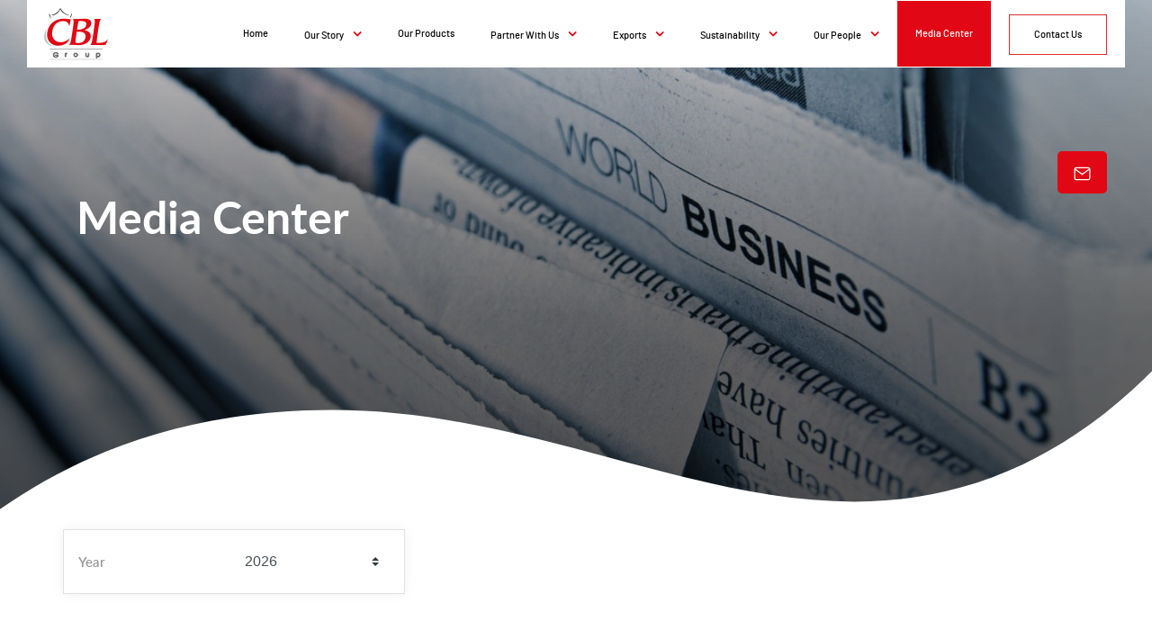

--- FILE ---
content_type: text/html; charset=UTF-8
request_url: https://cbllk.com/media-center
body_size: 7863
content:
<!doctype html>
<html lang="en">

    <head>
        <!-- Required meta tags -->
        <meta charset="utf-8">
        <meta name="viewport" content="width=device-width, initial-scale=1, shrink-to-fit=no">
        <meta name="csrf-token" content="o9RL4kNSmHif3YPsqm9IzzyJvuujv8fVDqGK84NN">

        <!--Favicon-->
        <link rel="icon" href="https://cbllk.com/white/img/cbl-favicon.png" type="image/x-icon" />

        <!-- Bootstrap CSS -->
        <link rel="stylesheet" href="https://stackpath.bootstrapcdn.com/bootstrap/4.3.1/css/bootstrap.min.css"
            integrity="sha384-ggOyR0iXCbMQv3Xipma34MD+dH/1fQ784/j6cY/iJTQUOhcWr7x9JvoRxT2MZw1T" crossorigin="anonymous">
        <link rel="stylesheet" href="https://stackpath.bootstrapcdn.com/font-awesome/4.7.0/css/font-awesome.min.css">

        <link href="https://cbllk.com/white/css/frontend.css" rel="stylesheet" />
        <link href="https://cbllk.com/white/css/frontend-xs.css" rel="stylesheet" />
        <link href="https://cbllk.com/white/css/frontend-sm.css" rel="stylesheet" />
        <link href="https://cbllk.com/white/css/swiper.min.css" rel="stylesheet" />
        <link href="https://cbllk.com/white/css/aos.css" rel="stylesheet">
        <!--        <link href="https://cbllk.com/white/css/bootstrap-datetimepicker.min.css" rel="stylesheet">-->
        <link href="https://cbllk.com/white/js/plugins/datepicker/bootstrap-datetimepicker.min.css" rel="stylesheet">
        <!--        <link href="https://cbllk.com/white/css/jquery.fancybox.min.css" rel="stylesheet">-->

        
        
<title>CBL Group</title>




        <!-- Global site tag (gtag.js) - Google Analytics -->
        <script async src="https://www.googletagmanager.com/gtag/js?id=G-VJEHSBZM8H"></script>
        <script>
            window.dataLayer = window.dataLayer || [];
                  function gtag(){dataLayer.push(arguments);}
                  gtag('js', new Date());
                  gtag('config', 'G-VJEHSBZM8H', {
                    'cookie_flags': 'Secure;SameSite=None'
                  });
        </script>
    </head>

    <body>
                <!--Header Starts-->
        <nav class="navbar navbar-expand-lg navbar-dark cbl-navbar">
            <div class="container-fluid p-0">
                <a class="navbar-brand" href="https://cbllk.com"><img class="cbl-logo"
                        src="https://cbllk.com/white/img/logo.png" alt=""></a>
                <button class="navbar-toggler" type="button" data-toggle="collapse"
                    data-target="#navbarSupportedContent" aria-controls="navbarSupportedContent" aria-expanded="false"
                    aria-label="Toggle navigation">
                    <span class="navbar-toggler-icon"><img class="contact-icon"
                            src="https://cbllk.com/white/img/hamburger-menu.svg" alt="hamburger-menu"></span>
                </button>

                <div class="collapse navbar-collapse" id="navbarSupportedContent">
                    <ul class="navbar-nav nav-tabs ml-auto" role="tablist">
                        <li class="nav-item">
                            <a class="nav-link " href="https://cbllk.com">Home</a>
                        </li>
                        

                        <!-- Desktop -->
                        <li class="nav-item dropdown d-none d-md-block">
                            <a class="nav-link  dropdown-toggle"
                                href="https://cbllk.com/about-us" id="navbarDropdown1-desktop"
                                role="button" data-toggle="dropdown" aria-haspopup="true" aria-expanded="false">
                                Our Story <span class="caret-down"></span>
                            </a>
                            <div class="dropdown-menu" aria-labelledby="navbarDropdown1-desktop">
                                <a class="dropdown-item" href="https://cbllk.com/about-us#aboutus-intro">Our Story</a>
                                <a class="dropdown-item" href="https://cbllk.com/about-us#vision-mission">Our Purpose</a>
                                <a class="dropdown-item" href="https://cbllk.com/about-us#our-group">Our Group</a>
                                <a class="dropdown-item" href="https://cbllk.com/about-us#beginingtwo">Our History</a>
                                <a class="dropdown-item" href="https://cbllk.com/about-us#corperate">Corporate
                                    Governance</a>
                                <a class="dropdown-item" href="https://cbllk.com/about-us#certifications">Awards &
                                    Certifications</a>
                            </div>
                        </li>

                        <!-- Mobile -->
                        <li class="nav-item dropdown d-block d-md-none">
                            <div class="d-flex align-items-center justify-content-between nav-link-mobile-dev ">
                                <a class="nav-link nav-link-mobile "
                                    href="https://cbllk.com/about-us">Our Story</a>
                                <a class="dropdown-toggle"
                                    href="#" id="navbarDropdown1-mobile" role="button"
                                    data-toggle="dropdown" aria-haspopup="true" aria-expanded="false">
                                    <span class="caret-down px-4"></span>
                                </a>
                            </div>
                            <div class="dropdown-menu nav-link-mobile-dropdown" aria-labelledby="navbarDropdown1-mobile">
                                <a class="dropdown-item" href="https://cbllk.com/about-us#aboutus-intro">Our Story</a>
                                <a class="dropdown-item" href="https://cbllk.com/about-us#vision-mission">Our Purpose</a>
                                <a class="dropdown-item" href="https://cbllk.com/about-us#our-group">Our Group</a>
                                <a class="dropdown-item" href="https://cbllk.com/about-us#beginingtwo">Our History</a>
                                <a class="dropdown-item" href="https://cbllk.com/about-us#corperate">Corporate
                                    Governance</a>
                                <a class="dropdown-item" href="https://cbllk.com/about-us#certifications">Awards &
                                    Certifications</a>
                            </div>
                        </li>

                        <li class="nav-item">
                            <a class="nav-link  "
                                href="https://cbllk.com/our-brands">Our Products</a>
                        </li>

                        <!-- Desktop -->
                        <li class="nav-item dropdown d-none d-md-block">
                            <a class="nav-link  dropdown-toggle"
                                href="https://cbllk.com/partner-with-us" id="navbarDropdown2-desktop"
                                role="button" data-toggle="dropdown" aria-haspopup="true" aria-expanded="false">
                                Partner With Us <span class="caret-down"></span>
                            </a>
                            <div class="dropdown-menu" aria-labelledby="navbarDropdown2-desktop">
                                <a class="dropdown-item" href="https://cbllk.com/partner-with-us#materials">Key
                                    Materials</a>
                                <a class="dropdown-item" href="https://cbllk.com/partner-with-us#partner-services">Key
                                    Services</a>
                                <a class="dropdown-item" href="https://cbllk.com/partner-with-us#what-we-look">What we look
                                    for</a>
                                <a class="dropdown-item" href="https://cbllk.com/partner-with-us#sparsl">SPAR Sri Lanka</a>
                            </div>
                        </li>

                        <!-- Mobile -->
                        <li class="nav-item dropdown d-block d-md-none">
                            <div class="d-flex align-items-center justify-content-between nav-link-mobile-dev ">
                                <a class="nav-link nav-link-mobile "
                                    href="https://cbllk.com/partner-with-us">Partner With Us</a>
                                <a class="dropdown-toggle"
                                    href="#" id="navbarDropdown2-mobile" role="button"
                                    data-toggle="dropdown" aria-haspopup="true" aria-expanded="false">
                                    <span class="caret-down px-4"></span>
                                </a>
                            </div>
                            <div class="dropdown-menu nav-link-mobile-dropdown" aria-labelledby="navbarDropdown2-mobile">
                                <a class="dropdown-item" href="https://cbllk.com/partner-with-us#materials">Key
                                    Materials</a>
                                <a class="dropdown-item" href="https://cbllk.com/partner-with-us#partner-services">Key
                                    Services</a>
                                <a class="dropdown-item" href="https://cbllk.com/partner-with-us#what-we-look">What we look
                                    for</a>
                                <a class="dropdown-item" href="https://cbllk.com/partner-with-us#sparsl">SPAR Sri Lanka</a>
                            </div>
                        </li>

                        <!-- Desktop -->
                        <li class="nav-item dropdown d-none d-md-block">
                            <a class="nav-link  dropdown-toggle"
                                href="https://cbllk.com/exports" id="navbarDropdown3-desktop"
                                role="button" data-toggle="dropdown" aria-haspopup="true" aria-expanded="false">
                                Exports <span class="caret-down"></span>
                            </a>
                            <div class="dropdown-menu" aria-labelledby="navbarDropdown3-desktop">
                                <a class="dropdown-item" href="https://cbllk.com/exports#our-products">Our
                                    Products</a>
                                <a class="dropdown-item" href="https://cbllk.com/exports#labelling">Private
                                    Labelling</a>
                                <a class="dropdown-item" href="https://cbllk.com/exports#distribution">International
                                    Distribution</a>
                                <a class="dropdown-item" href="https://cbllk.com/exports#customization">Product
                                    Customization</a>
                                <a class="dropdown-item" href="https://cbllk.com/exports#quality-process">Quality
                                    Process</a>
                                <a class="dropdown-item" href="https://cbllk.com/exports#export-highlights">Export
                                    Highlights</a>
                                <a class="dropdown-item" href="https://cbllk.com/exports#contact-link">Contact Us</a>
                            </div>
                        </li>

                        <!-- Mobile -->
                        <li class="nav-item dropdown d-block d-md-none">
                            <div class="d-flex align-items-center justify-content-between nav-link-mobile-dev ">
                                <a class="nav-link nav-link-mobile "
                                    href="https://cbllk.com/exports">Exports</a>
                                <a class="dropdown-toggle"
                                    href="#" id="navbarDropdown3-mobile" role="button"
                                    data-toggle="dropdown" aria-haspopup="true" aria-expanded="false">
                                    <span class="caret-down px-4"></span>
                                </a>
                            </div>
                            <div class="dropdown-menu nav-link-mobile-dropdown" aria-labelledby="navbarDropdown3-mobile">
                                <a class="dropdown-item" href="https://cbllk.com/exports#our-products">Our
                                    Products</a>
                                <a class="dropdown-item" href="https://cbllk.com/exports#labelling">Private
                                    Labelling</a>
                                <a class="dropdown-item" href="https://cbllk.com/exports#distribution">International
                                    Distribution</a>
                                <a class="dropdown-item" href="https://cbllk.com/exports#customization">Product
                                    Customization</a>
                                <a class="dropdown-item" href="https://cbllk.com/exports#quality-process">Quality
                                    Process</a>
                                <a class="dropdown-item" href="https://cbllk.com/exports#export-highlights">Export
                                    Highlights</a>
                                <a class="dropdown-item" href="https://cbllk.com/exports#contact-link">Contact Us</a>
                            </div>
                        </li>

                        <!-- Desktop -->
                        <li class="nav-item dropdown d-none d-md-block">
                            <a class="nav-link  dropdown-toggle"
                                href="https://cbllk.com/sustainability" id="navbarDropdown4-desktop"
                                role="button" data-toggle="dropdown" aria-haspopup="true" aria-expanded="false">
                                Sustainability <span class="caret-down"></span>
                            </a>
                            <div class="dropdown-menu" aria-labelledby="navbarDropdown4-desktop">
                                <a class="dropdown-item" href="https://cbllk.com/sustainability#section1">Nutrition</a>
                                <a class="dropdown-item" href="https://cbllk.com/sustainability#section2">Agriculture</a>
                                <a class="dropdown-item" href="https://cbllk.com/sustainability#section3">Our
                                    Communities</a>
                                <a class="dropdown-item" href="https://cbllk.com/sustainability#section4">Our Commitment to
                                    our planet</a>
                                <a class="dropdown-item" href="https://cbllk.com/sustainability#CSR">Sustainable growth for
                                    our communities</a>
                            </div>
                        </li>

                        <!-- Mobile -->
                        <li class="nav-item dropdown d-block d-md-none">
                            <div class="d-flex align-items-center justify-content-between nav-link-mobile-dev ">
                                <a class="nav-link nav-link-mobile "
                                    href="https://cbllk.com/sustainability">Sustainability</a>
                                <a class="dropdown-toggle"
                                    href="#" id="navbarDropdown4-mobile" role="button"
                                    data-toggle="dropdown" aria-haspopup="true" aria-expanded="false">
                                    <span class="caret-down px-4"></span>
                                </a>
                            </div>
                            <div class="dropdown-menu nav-link-mobile-dropdown" aria-labelledby="navbarDropdown4-mobile">
                                <a class="dropdown-item" href="https://cbllk.com/sustainability#section1">Nutrition</a>
                                <a class="dropdown-item" href="https://cbllk.com/sustainability#section2">Agriculture</a>
                                <a class="dropdown-item" href="https://cbllk.com/sustainability#section3">Our
                                    Communities</a>
                                <a class="dropdown-item" href="https://cbllk.com/sustainability#section4">Our Commitment to
                                    our planet</a>
                                <a class="dropdown-item" href="https://cbllk.com/sustainability#CSR">Sustainable growth for
                                    our communities</a>
                            </div>
                        </li>

                        <!-- Desktop -->
                        <li class="nav-item dropdown d-none d-md-block">
                            <a class="nav-link  dropdown-toggle"
                                href="https://cbllk.com/our-people" id="navbarDropdown5-desktop"
                                role="button" data-toggle="dropdown" aria-haspopup="true" aria-expanded="false">
                                Our People <span class="caret-down"></span>
                            </a>
                            <div class="dropdown-menu" aria-labelledby="navbarDropdown5-desktop">
                                <a class="dropdown-item" href="https://cbllk.com/our-people#whywork">Why work for us</a>
                                <a class="dropdown-item" href="https://cbllk.com/our-people#people-development">People &
                                    Development</a>
                                <a class="dropdown-item" href="https://cbllk.com/our-people#chairman-message">The Chairman's
                                    awards</a>
                                <a class="dropdown-item" href="https://cbllk.com/our-people#careers">Careers at CBL</a>
                                <a class="dropdown-item" href="https://cbllk.com/our-people#vacancies">Vacancies</a>
                            </div>
                        </li>

                        <!-- Mobile -->
                        <li class="nav-item dropdown d-block d-md-none">
                            <div class="d-flex align-items-center justify-content-between nav-link-mobile-dev ">
                                <a class="nav-link nav-link-mobile "
                                    href="https://cbllk.com/our-people">Our People</a>
                                <a class="dropdown-toggle"
                                    href="#" id="navbarDropdown5-mobile" role="button"
                                    data-toggle="dropdown" aria-haspopup="true" aria-expanded="false">
                                    <span class="caret-down px-4"></span>
                                </a>
                            </div>
                            <div class="dropdown-menu nav-link-mobile-dropdown" aria-labelledby="navbarDropdown5-mobile">
                                <a class="dropdown-item" href="https://cbllk.com/our-people#whywork">Why work for us</a>
                                <a class="dropdown-item" href="https://cbllk.com/our-people#people-development">People &
                                    Development</a>
                                <a class="dropdown-item" href="https://cbllk.com/our-people#chairman-message">The Chairman's
                                    awards</a>
                                <a class="dropdown-item" href="https://cbllk.com/our-people#careers">Careers at CBL</a>
                                <a class="dropdown-item" href="https://cbllk.com/our-people#vacancies">Vacancies</a>
                            </div>
                        </li>

                        <li class="nav-item">
                            <a class="nav-link active"
                                href="https://cbllk.com/media-center">Media Center</a>
                        </li>
                        <li class="nav-item">
                            <a class="nav-link "
                                href="https://cbllk.com/contact-us">Contact Us</a>
                        </li>
                    </ul>
                    <!--                  <form class="form-inline my-2 my-lg-0">
                    <input class="form-control mr-sm-2" type="search" placeholder="Search" aria-label="Search">
                    <button class="btn btn-outline-success my-2 my-sm-0" type="submit">Search</button>
                  </form>-->
                </div>
            </div>
        </nav>
        <div class="inquirebtn">
            <a href="#" class="btn-inquire" data-toggle="modal" data-target="#inquireModal">
                <img class="contact-icon" src="https://cbllk.com/white/img/mail.svg" alt="">
            </a>
        </div>
        <!--/nav-->
        <!--Header Ends-->
        <section id="mediacenter-banner" class="banner-section"
     style="position: relative; background:url('https://cbllk.com/white/img/media-center.jpg')no-repeat center center">
    <div class="slide-overlay"></div>
    <div class="container">
        <div class="row">
            <div class="col-md-12">
                <h1 class="page-heading">Media Center</h1>
            </div>
        </div>
    </div>
</section>
<section id="media-filter" class="vacancy-section banner-bottom-sec white-section">
    <img class="top-curve" src="https://cbllk.com/white/img/shape-top.svg" alt="">
    <div class="container">
        <div class="row d-flex align-items-center">
            <div class="col-md-4 jobs-filter p-3 border-right d-flex align-items-center justify-content-between">
                <span class="select-label">Year</span>
                <select id="year-select" class="custom-select">
                    

                                            <option value="2026">2026</option>
                                            <option value="2025">2025</option>
                                            <option value="2023">2023</option>
                                            <option value="2022">2022</option>
                                            <option value="2021">2021</option>
                                            <option value="2020">2020</option>
                                            <option value="2019">2019</option>
                                    </select>
            </div>
        </div>
    </div>
</section>
<section id="blog-section" class="mediacenter-section white-section">
    <div class="container">
        <div class="row">
            <div class="col-md-12">
                <!-- Mazonary Grid-->
                <input type="hidden" name="_token" value="o9RL4kNSmHif3YPsqm9IzzyJvuujv8fVDqGK84NN">
                <div class="mediagrid d-flex">
                    <div class="grid-sizer"></div>
                    <div class="gutter-sizer"></div>

                </div>
                <!-- Mazonary Grid Ends-->
            </div>
        </div>
    </div>
</section>

        <!-- Optional JavaScript -->
        <!-- jQuery first, then Popper.js, then Bootstrap JS -->
        <!--<script src="https://code.jquery.com/jquery-3.3.1.slim.min.js" integrity="sha384-q8i/X+965DzO0rT7abK41JStQIAqVgRVzpbzo5smXKp4YfRvH+8abtTE1Pi6jizo" crossorigin="anonymous"></script>-->
        <script src="https://code.jquery.com/jquery-3.4.1.min.js"
            integrity="sha256-CSXorXvZcTkaix6Yvo6HppcZGetbYMGWSFlBw8HfCJo=" crossorigin="anonymous"></script>
        <script src="https://cdnjs.cloudflare.com/ajax/libs/popper.js/1.14.7/umd/popper.min.js"
            integrity="sha384-UO2eT0CpHqdSJQ6hJty5KVphtPhzWj9WO1clHTMGa3JDZwrnQq4sF86dIHNDz0W1" crossorigin="anonymous">
        </script>
        <script src="https://stackpath.bootstrapcdn.com/bootstrap/4.3.1/js/bootstrap.min.js"
            integrity="sha384-JjSmVgyd0p3pXB1rRibZUAYoIIy6OrQ6VrjIEaFf/nJGzIxFDsf4x0xIM+B07jRM" crossorigin="anonymous">
        </script>
        <!--  Notifications Plugin    -->
        <script src="https://cbllk.com/white/js/plugins/bootstrap-notify.js"></script>
        <script src="https://unpkg.com/masonry-layout@4/dist/masonry.pkgd.min.js"></script>
        <script src="https://unpkg.com/imagesloaded@4/imagesloaded.pkgd.js"></script>
        <script src="https://unpkg.com/aos@next/dist/aos.js"></script>
        <script src="https://cbllk.com/white/js/swiper.min.js"></script>
        <script src="https://cbllk.com/white/js/infobubble.js"></script>
        <script src="https://cbllk.com/white/js/TweenLite.min.js"></script>
        <script src="https://cbllk.com/white/js/CSSPlugin.min.js"></script>
        <script src="https://cbllk.com/white/js/parallax_content.js"></script>
        <!--        <script src="https://cbllk.com/white/js/jquery.fancybox.min.js"></script>-->

        <script>
    

          

          

          

</script>
        
        <script>
    jQuery(window).on('load', function() {

var masonryOptions = {
    columnWidth : '.grid-sizer',
    gutter : 30,
    itemSelector : '.mediaitem',
    percentPosition : 'true',
    horizontalOrder: 'true',
    fitWidth: true
};
var $grid = $('.mediagrid').imagesLoaded( function() {
  $grid.masonry( masonryOptions );
});
});

$(document).ready(function(){

 $.ajaxSetup({
        headers: {
            'X-CSRF-TOKEN': $('meta[name="csrf-token"]').attr('content')
        }
});

 var _token = $('input[name="_token"]').val();

//
// load_media('', _token);
//

 function load_media(id="", _token)
 {
  $.ajax({
   url:"https://cbllk.com/LoadMediaAjaxRequest",
   method:"POST",
   data:{id:id, _token:_token},
   success:function(data)
   {
    $('#load_more_button').remove();
    var $grid = $('.mediagrid');
    var $content = $( data );
    $grid .append($content).masonry( 'appended', $content );
    $grid.imagesLoaded( function() {
        $grid.masonry( {
        columnWidth : '.grid-sizer',
        gutter : 30,
        itemSelector :'.mediaitem',
        percentPosition : 'true',
        horizontalOrder: true,
        fitWidth: true
        });


    });


   }
  });
 }

 //Media filter function
 var myear= $("#year-select").val();
 filterMedia(myear);

 $("#year-select").change(function(e){
         var myear= $(this).val();
         filterMedia(myear);
});

    function filterMedia(myear) {

            $.ajax({
               type:'POST',
               url:"https://cbllk.com/FilterMediaAjaxRequest",
               data:{
              _token:_token,
               mediayear:myear
               },
               success:function(data){
                     $('#load_more_button').remove();
                        var $grid = $('.mediagrid');
                        $grid.masonry( 'remove', $grid.find('.mediaitem') );
                        var $content = $( data );
                        $grid .append($content).masonry( 'appended', $content );
                        $grid.imagesLoaded( function() {
                        $grid.masonry( {
                        columnWidth : '.grid-sizer',
                        gutter : 30,
                        itemSelector :'.mediaitem',
                        percentPosition : 'true',
                        horizontalOrder: true,
                        fitWidth: true
                        });

                    });


               }
            });

    }

  //Media filter function ends

 $(document).on('click', '#load_more_button', function(){
  var id = $(this).data('id');
  $('#load_more_button').html('<b>Loading...</b>');
  load_media(id, _token);
 });

});

</script>

        <script>
            AOS.init();

     $(window).scroll(function() {
        if ($(this).scrollTop() > 1){
         $('.cbl-navbar').addClass("sticky");
      }
        else{
          $('.cbl-navbar').removeClass("sticky");
      }
    });


    jQuery(function($) {
    $('.navbar .dropdown').hover(function() {
    $(this).find('.dropdown-menu').first().stop(true, true).delay(250).fadeIn();

    }, function() {
    $(this).find('.dropdown-menu').first().stop(true, true).delay(100).fadeOut();

    });

    $('.navbar .dropdown > a').click(function(){
    location.href = this.href;
    });

    });


//    $('.dropdown-menu a').on( 'click', function(event) {
//	var target 	= jQuery( this );
//    //var element = target.attr('href');
//    var navHeight = $(".cbl-navbar").height()
//
//    jQuery('.dropdown-menu a').removeClass('active')
//    target.addClass('active');
//
//    jQuery("body, html").animate({
//      scrollTop: $(window.location.hash).offset().top - navHeight
//    }, 1000, 'linear');
//    return false;
//
//    });

     jQuery(document).ready(function(){
        jQuery('.dropdown-menu a').click(function() {
        if (location.pathname.replace(/^\//,'') == this.pathname.replace(/^\//,'')
        || location.hostname == this.hostname) {
        var target = jQuery(this.hash);
        target = target.length ? target : jQuery('[name=' + this.hash.slice(1) +']');
        if (target.length) {
        jQuery('html, body').animate({
        scrollTop: target.offset().top - 80 }, 1000, 'linear');
        return false;
        }
        }
        });
        });
        jQuery(window).load(function(){
        function goToByScroll(id){
        jQuery("html, body").animate({scrollTop: jQuery("#"+id).offset().top - 75 }, 1000, 'linear');
        }
        if(window.location.hash != '') {
        goToByScroll(window.location.hash.substr(1));
        }
        });

        </script>

        <script>
            document.addEventListener('DOMContentLoaded', function () {
                const dropdownItems = document.querySelectorAll('.nav-link-mobile-dropdown .dropdown-item');

                dropdownItems.forEach(function (item) {
                    item.addEventListener('click', function () {
                        const navbarCollapse = document.getElementById('navbarSupportedContent');
                        if (navbarCollapse.classList.contains('show')) {
                            $('.navbar-collapse').collapse('hide');
                        }
                    });
                });
            });
        </script>

        
        


        <script>
            document.addEventListener('DOMContentLoaded', function () {
                const toggles = document.querySelectorAll('.dropdown-toggle');

                toggles.forEach(function (toggle) {
                    toggle.addEventListener('click', function (e) {
                        e.preventDefault();
                        e.stopPropagation();

                        const wrapper = toggle.closest('.nav-link-mobile-dev');
                        const dropdownMenu = wrapper.parentElement.querySelector('.dropdown-menu');

                        const isOpen = wrapper.classList.contains('show');

                        // Close all open dropdowns
                        document.querySelectorAll('.nav-link-mobile-dev.show').forEach(el => el.classList.remove('show'));
                        document.querySelectorAll('.nav-link-mobile-dropdown.show').forEach(menu => menu.classList.remove('show'));

                        if (!isOpen) {
                            wrapper.classList.add('show');
                            if (dropdownMenu) dropdownMenu.classList.add('show');
                        }
                    });
                });

                // Click outside to close
                document.addEventListener('click', function () {
                    document.querySelectorAll('.nav-link-mobile-dev.show').forEach(el => el.classList.remove('show'));
                    document.querySelectorAll('.nav-link-mobile-dropdown.show').forEach(menu => menu.classList.remove('show'));
                });

                // Prevent close when clicking inside dropdown
                document.querySelectorAll('.nav-link-mobile-dropdown').forEach(menu => {
                    menu.addEventListener('click', function (e) {
                        e.stopPropagation();
                    });
                });
            });
        </script>

    </body>

</html>

<footer class="footer">
    <div class="footer-inner">
        <div class="container-fluid">
            <div class="row">
                <div class="col-md-4 pr-md-5">
                    <img class="footer-logo" src="https://cbllk.com/white/img/CBL-Logo.svg" alt="footer-logo">
                    <p class="footer-para">The CBL Group commenced operations in 1968 and today, is one of Sri Lanka’s
                        leading food manufacturing conglomerates.</p>
                </div>
                <div class="col-md-4">
                    <ul class="footer-nav">
                        <li><a href="https://cbllk.com/about-us">Our Story</a></li>
                        <li><a href="https://cbllk.com/our-brands">Our Products</a></li>
                        <li><a href="https://cbllk.com/partner-with-us">Partner with us</a></li>
                        <li><a href="https://cbllk.com/exports">Exports</a></li>
                        <li><a href="https://cbllk.com/sustainability"> Sustainability</a></li>
                        <li><a href="https://cbllk.com/our-people">Our People</a></li>
                        <li><a href="https://cbllk.com/media-center">Media Center</a></li>
                        <li><a href="https://cbllk.com/legal">Legal</a></li>
                    </ul>
                </div>
                <div class="col-md-4 d-flex justify-content-center">
                    <div class="contact-info">
                        <h5 class="contact-heading">Contact Us</h5>
                        <p class="footer-para">
                            Corporate Office<br />
                            No.555, High Level Road,<br />
                            Makumbura, Pannipitiya, <br />
                            Sri Lanka
                        </p>
                        <p class="footer-para"><span class="footer-email"><a href="mailto:inquiry.cbl@cbllk.com"
                                    target="_top">inquiry.cbl@cbllk.com</a></span><span class="footer-tel"><a
                                    href="tel:+94 11 500 0000">+94 11 500 0000</a></span></p>
                        <p class="footer-para"><a class="inquire" href="https://cbllk.com/contact-us">Inquire Now</a></p>
                    </div>

                </div>
            </div>
            <div class="row footer-bottom">
                <div class="col-md-7">
                    <p class="copyright">All rights reserved CBL Investments Limited</p>
                </div>
                <div class="col-md-5 text-right">
                    <div class="credits">
                        <p>Designed &amp; Developed by <span class="wad-logo"><a href="https://www.wearedesigners.net/"
                                    target="_blank">We Are Designers</a></span></p>
                    </div>
                </div>
            </div>
        </div>
    </div>
</footer>
<!--Contact Modal-->
<div class="modal fade cbl-modal" id="inquireModal" tabindex="-1" role="dialog" aria-labelledby="inquireModal"
    aria-hidden="true">
    <div class="modal-dialog" role="document">
        <div class="modal-content">
            <div class="modal-header">
                <h4 class="modal-title w-100">Contact Us</h4>
                <button type="button" class="close" data-dismiss="modal" aria-label="Close">
                    <span aria-hidden="true">CLOSE</span>
                </button>
            </div>
            <div class="modal-body">
                <div class="container">
                    <div class="row">
                        <script src="https://www.google.com/recaptcha/api.js?" async defer></script>

                        <div class="col-md-12">
                            <form method="post" action="https://cbllk.com/contact-us-submit" autocomplete="off"
                                enctype="multipart/form-data" id="contactfrm">
                                <input type="hidden" name="_token" value="o9RL4kNSmHif3YPsqm9IzzyJvuujv8fVDqGK84NN">                                <div style="display: none;"></div>
                                <div class="row form-row">
                                    <div class="col-md-4 form-group">
                                        <span class="fullname">
                                            <input type="text" name="fullname" value=""
                                                class="sendername" id="fyour-name" aria-required="true">
                                            <label id="fsendername" class="floatinglbl"> Your Name * </label>
                                        </span>
                                    </div>
                                    <div class="col-md-4 form-group">
                                        <span class="person-org">
                                            <input type="text" name="organization" value=""
                                                class="sender-orgnization" id="fsenderorg" aria-required="true">
                                            <label id="fsenderorganization" class="floatinglbl"> Organization * </label>
                                        </span>
                                    </div>
                                    <div class="col-md-4 form-group">
                                        <span class="person-email">
                                            <input type="email" name="person-email" value=""
                                                class="sender-email" id="fyour-email" aria-required="true"
                                                aria-invalid="false">
                                            <label id="fsenderemail" class="floatinglbl"> Contact Information * </label>
                                        </span>
                                    </div>
                                </div>
                                <div class="row form-row">
                                    <div class="col-md-12 form-group">
                                        <span class="person-email">
                                            <input type="text" name="inquiry-subject"
                                                value="" lass="sender-subject"
                                                id="fyour-subject">
                                            <label id="fsendersubject" class="floatinglbl"> Query and Subject * </label>
                                        </span>
                                    </div>
                                </div>
                                <div class="row form-row">
                                    <div class="col-md-12 form-group inquiry-form-group">
                                        <span class="your-inquiry">
                                            <textarea name="your-inquiry" cols="40" rows="10"
                                                class="sender-inquiry"></textarea>
                                            <label id="fsenderinquiry" class="floatinglbl"> Your Inquiry *</label>
                                        </span>
                                    </div>
                                </div>
                                <div class="row justify-content-center">
                                    <div class="col-sm-12">
                                        <div data-sitekey="6LcnGRoaAAAAAIXHp6x6ybLGpYqDfuWlJizf3oOk" class="g-recaptcha"></div>

                                                                            </div>
                                </div>
                                <div class="row form-row">
                                    <div class="col-md-12 form-group text-center">
                                        <input type="submit" value="Send Inquiry" class="submit-btn readmore-btn">
                                    </div>
                                </div>
                            </form>
                        </div>
                    </div>
                </div>
            </div>
        </div>
    </div>
</div>
<!--Contact Modal Ends-->


<!-- Laravel Javascript Validation -->
<script type="text/javascript" src="https://cbllk.com/vendor/jsvalidation/js/jsvalidation.js"></script>

<!--<script src="https://maps.googleapis.com/maps/api/js?key=AIzaSyDDzPvEsC6iBFiTFHbQzc5C_qPhfOFK5gk"></script>-->


<script>
    $(document).ready(function() {
//g-recaptcha invisible
if($('#_g-recaptcha').length > 0){
    _beforeSubmit = function() {
        if($('form').valid())
            return true;

        return false;
    }
}

    if(jQuery(window).width() <= 767) {

            $('.navbar-nav .dropdown > .caret-down').click(function(e){
            e.stopPropagation();
            e.preventDefault();
            $(this).next('ul').toggle();
            });

            $('.navbar-collapse').on('shown.bs.collapse', function() {
            $('.cbl-navbar').addClass("nav-expanded");
            });

            $('.navbar-collapse').on('hide.bs.collapse', function () {
            $('.cbl-navbar').removeClass("nav-expanded");
            });

    }
});

</script>

<script>
    jQuery(document).ready(function(){

        $("#contactfrm").each(function() {
            $(this).validate({
                errorElement: 'span',
                errorClass: 'invalid-feedback',

                errorPlacement: function (error, element) {
                    if (element.parent('.input-group').length ||
                        element.prop('type') === 'checkbox' || element.prop('type') === 'radio') {
                        error.insertAfter(element.parent());
                        // else just place the validation message immediately after the input
                    } else {
                        error.insertAfter(element);
                    }
                },
                highlight: function (element) {
                    $(element).closest('.form-control').removeClass('is-valid').addClass('is-invalid'); // add the Bootstrap error class to the control group
                },

                
                ignore: ":hidden, [contenteditable='true']",
                
                
                unhighlight: function(element) {
                    $(element).closest('.form-control').removeClass('is-invalid').addClass('is-valid');
                },
                
                success: function (element) {
                    $(element).closest('.form-control').removeClass('is-invalid').addClass('is-valid'); // remove the Boostrap error class from the control group
                },

                focusInvalid: false, // do not focus the last invalid input
                
                rules: {"fullname":{"laravelValidation":[["Required",[],"The Your Name field is required.",true,"fullname"],["Regex",["\/^[a-zA-Z\\s]+$\/"],"The Your Name format is invalid.",false,"fullname"],["Min",["6"],"The Your Name must have least 6 characters.",false,"fullname"],["Max",["100"],"The Your Name may not be greater than 100 characters.",false,"fullname"]]},"organization":{"laravelValidation":[["Required",[],"The Organization field is required.",true,"organization"],["Regex",["\/^[a-zA-Z0-9\\s]+$\/"],"The Organization format is invalid.",false,"organization"],["Min",["2"],"The Organization must have least 2 characters.",false,"organization"],["Max",["75"],"The Organization may not be greater than 75 characters.",false,"organization"]]},"person-phn":{"laravelValidation":[["Required",[],"The Phone Number field is required.",true,"person-phn"],["Regex",["\/^([0-9\\s\\-\\+\\(\\)]*)$\/"],"The Phone Number format is invalid.",false,"person-phn"],["Min",["10"],"The Phone Number must have least 10 characters.",false,"person-phn"]]},"person-email":{"laravelValidation":[["Required",[],"The Email field is required.",true,"person-email"],["Email",[],"The Email must be a valid email address.",false,"person-email"]]},"inquiry-subject":{"laravelValidation":[["Required",[],"The Query and Subject field is required.",true,"inquiry-subject"],["Min",["2"],"The Query and Subject must have least 2 characters.",false,"inquiry-subject"],["Max",["100"],"The Query and Subject may not be greater than 100 characters.",false,"inquiry-subject"]]},"your-inquiry":{"laravelValidation":[["Required",[],"The Your Inquiry field is required.",true,"your-inquiry"],["Min",["2"],"The Your Inquiry must have least 2 characters.",false,"your-inquiry"],["Max",["2000"],"The Your Inquiry may not be greater than 2000 characters.",false,"your-inquiry"]]},"g-recaptcha-response":{"laravelValidation":[["Required",[],"You must check the reCAPTCHA.",true,"g-recaptcha-response"]],"laravelValidationRemote":[["Captcha",["g-recaptcha-response","[base64]",false],"Captcha error! Try again later.",false,"g-recaptcha-response"]]}}            });
        });
    });
</script>




--- FILE ---
content_type: text/html; charset=UTF-8
request_url: https://cbllk.com/FilterMediaAjaxRequest
body_size: 972
content:

                        <a class="mediaitem" href="https://cbllk.com/single-media/News/83">
                            <div class="media-inner">
                                <img class="media-img" src="media/2026/1/whatsapp-image-2026-01-21-at-92406-am-1jpeg-1769060037.jpg" alt="">
                                <div class="media-overlay">
                                    <div class="media-text">
                                    <span class="media-cat">Top News</span>
                                    <h3 class="media-title">CBL Group Announces Strategic Acquisition of Indonesian Coconut Company TJT</h3>
                                    <p>Continue Reading</p>
                                    </div>
                                </div>
                            </div>
                        </a>
                        
                    <div class="button-div">
                        <button type="button" name="load_more_button" id="load_more_button" class="readmore-btn blue" data-id="83" id="load_more_button">Load More</button>
                    </div>
                    

--- FILE ---
content_type: text/html; charset=utf-8
request_url: https://www.google.com/recaptcha/api2/anchor?ar=1&k=6LcnGRoaAAAAAIXHp6x6ybLGpYqDfuWlJizf3oOk&co=aHR0cHM6Ly9jYmxsay5jb206NDQz&hl=en&v=N67nZn4AqZkNcbeMu4prBgzg&size=normal&anchor-ms=20000&execute-ms=30000&cb=qea6mlnazg7d
body_size: 49373
content:
<!DOCTYPE HTML><html dir="ltr" lang="en"><head><meta http-equiv="Content-Type" content="text/html; charset=UTF-8">
<meta http-equiv="X-UA-Compatible" content="IE=edge">
<title>reCAPTCHA</title>
<style type="text/css">
/* cyrillic-ext */
@font-face {
  font-family: 'Roboto';
  font-style: normal;
  font-weight: 400;
  font-stretch: 100%;
  src: url(//fonts.gstatic.com/s/roboto/v48/KFO7CnqEu92Fr1ME7kSn66aGLdTylUAMa3GUBHMdazTgWw.woff2) format('woff2');
  unicode-range: U+0460-052F, U+1C80-1C8A, U+20B4, U+2DE0-2DFF, U+A640-A69F, U+FE2E-FE2F;
}
/* cyrillic */
@font-face {
  font-family: 'Roboto';
  font-style: normal;
  font-weight: 400;
  font-stretch: 100%;
  src: url(//fonts.gstatic.com/s/roboto/v48/KFO7CnqEu92Fr1ME7kSn66aGLdTylUAMa3iUBHMdazTgWw.woff2) format('woff2');
  unicode-range: U+0301, U+0400-045F, U+0490-0491, U+04B0-04B1, U+2116;
}
/* greek-ext */
@font-face {
  font-family: 'Roboto';
  font-style: normal;
  font-weight: 400;
  font-stretch: 100%;
  src: url(//fonts.gstatic.com/s/roboto/v48/KFO7CnqEu92Fr1ME7kSn66aGLdTylUAMa3CUBHMdazTgWw.woff2) format('woff2');
  unicode-range: U+1F00-1FFF;
}
/* greek */
@font-face {
  font-family: 'Roboto';
  font-style: normal;
  font-weight: 400;
  font-stretch: 100%;
  src: url(//fonts.gstatic.com/s/roboto/v48/KFO7CnqEu92Fr1ME7kSn66aGLdTylUAMa3-UBHMdazTgWw.woff2) format('woff2');
  unicode-range: U+0370-0377, U+037A-037F, U+0384-038A, U+038C, U+038E-03A1, U+03A3-03FF;
}
/* math */
@font-face {
  font-family: 'Roboto';
  font-style: normal;
  font-weight: 400;
  font-stretch: 100%;
  src: url(//fonts.gstatic.com/s/roboto/v48/KFO7CnqEu92Fr1ME7kSn66aGLdTylUAMawCUBHMdazTgWw.woff2) format('woff2');
  unicode-range: U+0302-0303, U+0305, U+0307-0308, U+0310, U+0312, U+0315, U+031A, U+0326-0327, U+032C, U+032F-0330, U+0332-0333, U+0338, U+033A, U+0346, U+034D, U+0391-03A1, U+03A3-03A9, U+03B1-03C9, U+03D1, U+03D5-03D6, U+03F0-03F1, U+03F4-03F5, U+2016-2017, U+2034-2038, U+203C, U+2040, U+2043, U+2047, U+2050, U+2057, U+205F, U+2070-2071, U+2074-208E, U+2090-209C, U+20D0-20DC, U+20E1, U+20E5-20EF, U+2100-2112, U+2114-2115, U+2117-2121, U+2123-214F, U+2190, U+2192, U+2194-21AE, U+21B0-21E5, U+21F1-21F2, U+21F4-2211, U+2213-2214, U+2216-22FF, U+2308-230B, U+2310, U+2319, U+231C-2321, U+2336-237A, U+237C, U+2395, U+239B-23B7, U+23D0, U+23DC-23E1, U+2474-2475, U+25AF, U+25B3, U+25B7, U+25BD, U+25C1, U+25CA, U+25CC, U+25FB, U+266D-266F, U+27C0-27FF, U+2900-2AFF, U+2B0E-2B11, U+2B30-2B4C, U+2BFE, U+3030, U+FF5B, U+FF5D, U+1D400-1D7FF, U+1EE00-1EEFF;
}
/* symbols */
@font-face {
  font-family: 'Roboto';
  font-style: normal;
  font-weight: 400;
  font-stretch: 100%;
  src: url(//fonts.gstatic.com/s/roboto/v48/KFO7CnqEu92Fr1ME7kSn66aGLdTylUAMaxKUBHMdazTgWw.woff2) format('woff2');
  unicode-range: U+0001-000C, U+000E-001F, U+007F-009F, U+20DD-20E0, U+20E2-20E4, U+2150-218F, U+2190, U+2192, U+2194-2199, U+21AF, U+21E6-21F0, U+21F3, U+2218-2219, U+2299, U+22C4-22C6, U+2300-243F, U+2440-244A, U+2460-24FF, U+25A0-27BF, U+2800-28FF, U+2921-2922, U+2981, U+29BF, U+29EB, U+2B00-2BFF, U+4DC0-4DFF, U+FFF9-FFFB, U+10140-1018E, U+10190-1019C, U+101A0, U+101D0-101FD, U+102E0-102FB, U+10E60-10E7E, U+1D2C0-1D2D3, U+1D2E0-1D37F, U+1F000-1F0FF, U+1F100-1F1AD, U+1F1E6-1F1FF, U+1F30D-1F30F, U+1F315, U+1F31C, U+1F31E, U+1F320-1F32C, U+1F336, U+1F378, U+1F37D, U+1F382, U+1F393-1F39F, U+1F3A7-1F3A8, U+1F3AC-1F3AF, U+1F3C2, U+1F3C4-1F3C6, U+1F3CA-1F3CE, U+1F3D4-1F3E0, U+1F3ED, U+1F3F1-1F3F3, U+1F3F5-1F3F7, U+1F408, U+1F415, U+1F41F, U+1F426, U+1F43F, U+1F441-1F442, U+1F444, U+1F446-1F449, U+1F44C-1F44E, U+1F453, U+1F46A, U+1F47D, U+1F4A3, U+1F4B0, U+1F4B3, U+1F4B9, U+1F4BB, U+1F4BF, U+1F4C8-1F4CB, U+1F4D6, U+1F4DA, U+1F4DF, U+1F4E3-1F4E6, U+1F4EA-1F4ED, U+1F4F7, U+1F4F9-1F4FB, U+1F4FD-1F4FE, U+1F503, U+1F507-1F50B, U+1F50D, U+1F512-1F513, U+1F53E-1F54A, U+1F54F-1F5FA, U+1F610, U+1F650-1F67F, U+1F687, U+1F68D, U+1F691, U+1F694, U+1F698, U+1F6AD, U+1F6B2, U+1F6B9-1F6BA, U+1F6BC, U+1F6C6-1F6CF, U+1F6D3-1F6D7, U+1F6E0-1F6EA, U+1F6F0-1F6F3, U+1F6F7-1F6FC, U+1F700-1F7FF, U+1F800-1F80B, U+1F810-1F847, U+1F850-1F859, U+1F860-1F887, U+1F890-1F8AD, U+1F8B0-1F8BB, U+1F8C0-1F8C1, U+1F900-1F90B, U+1F93B, U+1F946, U+1F984, U+1F996, U+1F9E9, U+1FA00-1FA6F, U+1FA70-1FA7C, U+1FA80-1FA89, U+1FA8F-1FAC6, U+1FACE-1FADC, U+1FADF-1FAE9, U+1FAF0-1FAF8, U+1FB00-1FBFF;
}
/* vietnamese */
@font-face {
  font-family: 'Roboto';
  font-style: normal;
  font-weight: 400;
  font-stretch: 100%;
  src: url(//fonts.gstatic.com/s/roboto/v48/KFO7CnqEu92Fr1ME7kSn66aGLdTylUAMa3OUBHMdazTgWw.woff2) format('woff2');
  unicode-range: U+0102-0103, U+0110-0111, U+0128-0129, U+0168-0169, U+01A0-01A1, U+01AF-01B0, U+0300-0301, U+0303-0304, U+0308-0309, U+0323, U+0329, U+1EA0-1EF9, U+20AB;
}
/* latin-ext */
@font-face {
  font-family: 'Roboto';
  font-style: normal;
  font-weight: 400;
  font-stretch: 100%;
  src: url(//fonts.gstatic.com/s/roboto/v48/KFO7CnqEu92Fr1ME7kSn66aGLdTylUAMa3KUBHMdazTgWw.woff2) format('woff2');
  unicode-range: U+0100-02BA, U+02BD-02C5, U+02C7-02CC, U+02CE-02D7, U+02DD-02FF, U+0304, U+0308, U+0329, U+1D00-1DBF, U+1E00-1E9F, U+1EF2-1EFF, U+2020, U+20A0-20AB, U+20AD-20C0, U+2113, U+2C60-2C7F, U+A720-A7FF;
}
/* latin */
@font-face {
  font-family: 'Roboto';
  font-style: normal;
  font-weight: 400;
  font-stretch: 100%;
  src: url(//fonts.gstatic.com/s/roboto/v48/KFO7CnqEu92Fr1ME7kSn66aGLdTylUAMa3yUBHMdazQ.woff2) format('woff2');
  unicode-range: U+0000-00FF, U+0131, U+0152-0153, U+02BB-02BC, U+02C6, U+02DA, U+02DC, U+0304, U+0308, U+0329, U+2000-206F, U+20AC, U+2122, U+2191, U+2193, U+2212, U+2215, U+FEFF, U+FFFD;
}
/* cyrillic-ext */
@font-face {
  font-family: 'Roboto';
  font-style: normal;
  font-weight: 500;
  font-stretch: 100%;
  src: url(//fonts.gstatic.com/s/roboto/v48/KFO7CnqEu92Fr1ME7kSn66aGLdTylUAMa3GUBHMdazTgWw.woff2) format('woff2');
  unicode-range: U+0460-052F, U+1C80-1C8A, U+20B4, U+2DE0-2DFF, U+A640-A69F, U+FE2E-FE2F;
}
/* cyrillic */
@font-face {
  font-family: 'Roboto';
  font-style: normal;
  font-weight: 500;
  font-stretch: 100%;
  src: url(//fonts.gstatic.com/s/roboto/v48/KFO7CnqEu92Fr1ME7kSn66aGLdTylUAMa3iUBHMdazTgWw.woff2) format('woff2');
  unicode-range: U+0301, U+0400-045F, U+0490-0491, U+04B0-04B1, U+2116;
}
/* greek-ext */
@font-face {
  font-family: 'Roboto';
  font-style: normal;
  font-weight: 500;
  font-stretch: 100%;
  src: url(//fonts.gstatic.com/s/roboto/v48/KFO7CnqEu92Fr1ME7kSn66aGLdTylUAMa3CUBHMdazTgWw.woff2) format('woff2');
  unicode-range: U+1F00-1FFF;
}
/* greek */
@font-face {
  font-family: 'Roboto';
  font-style: normal;
  font-weight: 500;
  font-stretch: 100%;
  src: url(//fonts.gstatic.com/s/roboto/v48/KFO7CnqEu92Fr1ME7kSn66aGLdTylUAMa3-UBHMdazTgWw.woff2) format('woff2');
  unicode-range: U+0370-0377, U+037A-037F, U+0384-038A, U+038C, U+038E-03A1, U+03A3-03FF;
}
/* math */
@font-face {
  font-family: 'Roboto';
  font-style: normal;
  font-weight: 500;
  font-stretch: 100%;
  src: url(//fonts.gstatic.com/s/roboto/v48/KFO7CnqEu92Fr1ME7kSn66aGLdTylUAMawCUBHMdazTgWw.woff2) format('woff2');
  unicode-range: U+0302-0303, U+0305, U+0307-0308, U+0310, U+0312, U+0315, U+031A, U+0326-0327, U+032C, U+032F-0330, U+0332-0333, U+0338, U+033A, U+0346, U+034D, U+0391-03A1, U+03A3-03A9, U+03B1-03C9, U+03D1, U+03D5-03D6, U+03F0-03F1, U+03F4-03F5, U+2016-2017, U+2034-2038, U+203C, U+2040, U+2043, U+2047, U+2050, U+2057, U+205F, U+2070-2071, U+2074-208E, U+2090-209C, U+20D0-20DC, U+20E1, U+20E5-20EF, U+2100-2112, U+2114-2115, U+2117-2121, U+2123-214F, U+2190, U+2192, U+2194-21AE, U+21B0-21E5, U+21F1-21F2, U+21F4-2211, U+2213-2214, U+2216-22FF, U+2308-230B, U+2310, U+2319, U+231C-2321, U+2336-237A, U+237C, U+2395, U+239B-23B7, U+23D0, U+23DC-23E1, U+2474-2475, U+25AF, U+25B3, U+25B7, U+25BD, U+25C1, U+25CA, U+25CC, U+25FB, U+266D-266F, U+27C0-27FF, U+2900-2AFF, U+2B0E-2B11, U+2B30-2B4C, U+2BFE, U+3030, U+FF5B, U+FF5D, U+1D400-1D7FF, U+1EE00-1EEFF;
}
/* symbols */
@font-face {
  font-family: 'Roboto';
  font-style: normal;
  font-weight: 500;
  font-stretch: 100%;
  src: url(//fonts.gstatic.com/s/roboto/v48/KFO7CnqEu92Fr1ME7kSn66aGLdTylUAMaxKUBHMdazTgWw.woff2) format('woff2');
  unicode-range: U+0001-000C, U+000E-001F, U+007F-009F, U+20DD-20E0, U+20E2-20E4, U+2150-218F, U+2190, U+2192, U+2194-2199, U+21AF, U+21E6-21F0, U+21F3, U+2218-2219, U+2299, U+22C4-22C6, U+2300-243F, U+2440-244A, U+2460-24FF, U+25A0-27BF, U+2800-28FF, U+2921-2922, U+2981, U+29BF, U+29EB, U+2B00-2BFF, U+4DC0-4DFF, U+FFF9-FFFB, U+10140-1018E, U+10190-1019C, U+101A0, U+101D0-101FD, U+102E0-102FB, U+10E60-10E7E, U+1D2C0-1D2D3, U+1D2E0-1D37F, U+1F000-1F0FF, U+1F100-1F1AD, U+1F1E6-1F1FF, U+1F30D-1F30F, U+1F315, U+1F31C, U+1F31E, U+1F320-1F32C, U+1F336, U+1F378, U+1F37D, U+1F382, U+1F393-1F39F, U+1F3A7-1F3A8, U+1F3AC-1F3AF, U+1F3C2, U+1F3C4-1F3C6, U+1F3CA-1F3CE, U+1F3D4-1F3E0, U+1F3ED, U+1F3F1-1F3F3, U+1F3F5-1F3F7, U+1F408, U+1F415, U+1F41F, U+1F426, U+1F43F, U+1F441-1F442, U+1F444, U+1F446-1F449, U+1F44C-1F44E, U+1F453, U+1F46A, U+1F47D, U+1F4A3, U+1F4B0, U+1F4B3, U+1F4B9, U+1F4BB, U+1F4BF, U+1F4C8-1F4CB, U+1F4D6, U+1F4DA, U+1F4DF, U+1F4E3-1F4E6, U+1F4EA-1F4ED, U+1F4F7, U+1F4F9-1F4FB, U+1F4FD-1F4FE, U+1F503, U+1F507-1F50B, U+1F50D, U+1F512-1F513, U+1F53E-1F54A, U+1F54F-1F5FA, U+1F610, U+1F650-1F67F, U+1F687, U+1F68D, U+1F691, U+1F694, U+1F698, U+1F6AD, U+1F6B2, U+1F6B9-1F6BA, U+1F6BC, U+1F6C6-1F6CF, U+1F6D3-1F6D7, U+1F6E0-1F6EA, U+1F6F0-1F6F3, U+1F6F7-1F6FC, U+1F700-1F7FF, U+1F800-1F80B, U+1F810-1F847, U+1F850-1F859, U+1F860-1F887, U+1F890-1F8AD, U+1F8B0-1F8BB, U+1F8C0-1F8C1, U+1F900-1F90B, U+1F93B, U+1F946, U+1F984, U+1F996, U+1F9E9, U+1FA00-1FA6F, U+1FA70-1FA7C, U+1FA80-1FA89, U+1FA8F-1FAC6, U+1FACE-1FADC, U+1FADF-1FAE9, U+1FAF0-1FAF8, U+1FB00-1FBFF;
}
/* vietnamese */
@font-face {
  font-family: 'Roboto';
  font-style: normal;
  font-weight: 500;
  font-stretch: 100%;
  src: url(//fonts.gstatic.com/s/roboto/v48/KFO7CnqEu92Fr1ME7kSn66aGLdTylUAMa3OUBHMdazTgWw.woff2) format('woff2');
  unicode-range: U+0102-0103, U+0110-0111, U+0128-0129, U+0168-0169, U+01A0-01A1, U+01AF-01B0, U+0300-0301, U+0303-0304, U+0308-0309, U+0323, U+0329, U+1EA0-1EF9, U+20AB;
}
/* latin-ext */
@font-face {
  font-family: 'Roboto';
  font-style: normal;
  font-weight: 500;
  font-stretch: 100%;
  src: url(//fonts.gstatic.com/s/roboto/v48/KFO7CnqEu92Fr1ME7kSn66aGLdTylUAMa3KUBHMdazTgWw.woff2) format('woff2');
  unicode-range: U+0100-02BA, U+02BD-02C5, U+02C7-02CC, U+02CE-02D7, U+02DD-02FF, U+0304, U+0308, U+0329, U+1D00-1DBF, U+1E00-1E9F, U+1EF2-1EFF, U+2020, U+20A0-20AB, U+20AD-20C0, U+2113, U+2C60-2C7F, U+A720-A7FF;
}
/* latin */
@font-face {
  font-family: 'Roboto';
  font-style: normal;
  font-weight: 500;
  font-stretch: 100%;
  src: url(//fonts.gstatic.com/s/roboto/v48/KFO7CnqEu92Fr1ME7kSn66aGLdTylUAMa3yUBHMdazQ.woff2) format('woff2');
  unicode-range: U+0000-00FF, U+0131, U+0152-0153, U+02BB-02BC, U+02C6, U+02DA, U+02DC, U+0304, U+0308, U+0329, U+2000-206F, U+20AC, U+2122, U+2191, U+2193, U+2212, U+2215, U+FEFF, U+FFFD;
}
/* cyrillic-ext */
@font-face {
  font-family: 'Roboto';
  font-style: normal;
  font-weight: 900;
  font-stretch: 100%;
  src: url(//fonts.gstatic.com/s/roboto/v48/KFO7CnqEu92Fr1ME7kSn66aGLdTylUAMa3GUBHMdazTgWw.woff2) format('woff2');
  unicode-range: U+0460-052F, U+1C80-1C8A, U+20B4, U+2DE0-2DFF, U+A640-A69F, U+FE2E-FE2F;
}
/* cyrillic */
@font-face {
  font-family: 'Roboto';
  font-style: normal;
  font-weight: 900;
  font-stretch: 100%;
  src: url(//fonts.gstatic.com/s/roboto/v48/KFO7CnqEu92Fr1ME7kSn66aGLdTylUAMa3iUBHMdazTgWw.woff2) format('woff2');
  unicode-range: U+0301, U+0400-045F, U+0490-0491, U+04B0-04B1, U+2116;
}
/* greek-ext */
@font-face {
  font-family: 'Roboto';
  font-style: normal;
  font-weight: 900;
  font-stretch: 100%;
  src: url(//fonts.gstatic.com/s/roboto/v48/KFO7CnqEu92Fr1ME7kSn66aGLdTylUAMa3CUBHMdazTgWw.woff2) format('woff2');
  unicode-range: U+1F00-1FFF;
}
/* greek */
@font-face {
  font-family: 'Roboto';
  font-style: normal;
  font-weight: 900;
  font-stretch: 100%;
  src: url(//fonts.gstatic.com/s/roboto/v48/KFO7CnqEu92Fr1ME7kSn66aGLdTylUAMa3-UBHMdazTgWw.woff2) format('woff2');
  unicode-range: U+0370-0377, U+037A-037F, U+0384-038A, U+038C, U+038E-03A1, U+03A3-03FF;
}
/* math */
@font-face {
  font-family: 'Roboto';
  font-style: normal;
  font-weight: 900;
  font-stretch: 100%;
  src: url(//fonts.gstatic.com/s/roboto/v48/KFO7CnqEu92Fr1ME7kSn66aGLdTylUAMawCUBHMdazTgWw.woff2) format('woff2');
  unicode-range: U+0302-0303, U+0305, U+0307-0308, U+0310, U+0312, U+0315, U+031A, U+0326-0327, U+032C, U+032F-0330, U+0332-0333, U+0338, U+033A, U+0346, U+034D, U+0391-03A1, U+03A3-03A9, U+03B1-03C9, U+03D1, U+03D5-03D6, U+03F0-03F1, U+03F4-03F5, U+2016-2017, U+2034-2038, U+203C, U+2040, U+2043, U+2047, U+2050, U+2057, U+205F, U+2070-2071, U+2074-208E, U+2090-209C, U+20D0-20DC, U+20E1, U+20E5-20EF, U+2100-2112, U+2114-2115, U+2117-2121, U+2123-214F, U+2190, U+2192, U+2194-21AE, U+21B0-21E5, U+21F1-21F2, U+21F4-2211, U+2213-2214, U+2216-22FF, U+2308-230B, U+2310, U+2319, U+231C-2321, U+2336-237A, U+237C, U+2395, U+239B-23B7, U+23D0, U+23DC-23E1, U+2474-2475, U+25AF, U+25B3, U+25B7, U+25BD, U+25C1, U+25CA, U+25CC, U+25FB, U+266D-266F, U+27C0-27FF, U+2900-2AFF, U+2B0E-2B11, U+2B30-2B4C, U+2BFE, U+3030, U+FF5B, U+FF5D, U+1D400-1D7FF, U+1EE00-1EEFF;
}
/* symbols */
@font-face {
  font-family: 'Roboto';
  font-style: normal;
  font-weight: 900;
  font-stretch: 100%;
  src: url(//fonts.gstatic.com/s/roboto/v48/KFO7CnqEu92Fr1ME7kSn66aGLdTylUAMaxKUBHMdazTgWw.woff2) format('woff2');
  unicode-range: U+0001-000C, U+000E-001F, U+007F-009F, U+20DD-20E0, U+20E2-20E4, U+2150-218F, U+2190, U+2192, U+2194-2199, U+21AF, U+21E6-21F0, U+21F3, U+2218-2219, U+2299, U+22C4-22C6, U+2300-243F, U+2440-244A, U+2460-24FF, U+25A0-27BF, U+2800-28FF, U+2921-2922, U+2981, U+29BF, U+29EB, U+2B00-2BFF, U+4DC0-4DFF, U+FFF9-FFFB, U+10140-1018E, U+10190-1019C, U+101A0, U+101D0-101FD, U+102E0-102FB, U+10E60-10E7E, U+1D2C0-1D2D3, U+1D2E0-1D37F, U+1F000-1F0FF, U+1F100-1F1AD, U+1F1E6-1F1FF, U+1F30D-1F30F, U+1F315, U+1F31C, U+1F31E, U+1F320-1F32C, U+1F336, U+1F378, U+1F37D, U+1F382, U+1F393-1F39F, U+1F3A7-1F3A8, U+1F3AC-1F3AF, U+1F3C2, U+1F3C4-1F3C6, U+1F3CA-1F3CE, U+1F3D4-1F3E0, U+1F3ED, U+1F3F1-1F3F3, U+1F3F5-1F3F7, U+1F408, U+1F415, U+1F41F, U+1F426, U+1F43F, U+1F441-1F442, U+1F444, U+1F446-1F449, U+1F44C-1F44E, U+1F453, U+1F46A, U+1F47D, U+1F4A3, U+1F4B0, U+1F4B3, U+1F4B9, U+1F4BB, U+1F4BF, U+1F4C8-1F4CB, U+1F4D6, U+1F4DA, U+1F4DF, U+1F4E3-1F4E6, U+1F4EA-1F4ED, U+1F4F7, U+1F4F9-1F4FB, U+1F4FD-1F4FE, U+1F503, U+1F507-1F50B, U+1F50D, U+1F512-1F513, U+1F53E-1F54A, U+1F54F-1F5FA, U+1F610, U+1F650-1F67F, U+1F687, U+1F68D, U+1F691, U+1F694, U+1F698, U+1F6AD, U+1F6B2, U+1F6B9-1F6BA, U+1F6BC, U+1F6C6-1F6CF, U+1F6D3-1F6D7, U+1F6E0-1F6EA, U+1F6F0-1F6F3, U+1F6F7-1F6FC, U+1F700-1F7FF, U+1F800-1F80B, U+1F810-1F847, U+1F850-1F859, U+1F860-1F887, U+1F890-1F8AD, U+1F8B0-1F8BB, U+1F8C0-1F8C1, U+1F900-1F90B, U+1F93B, U+1F946, U+1F984, U+1F996, U+1F9E9, U+1FA00-1FA6F, U+1FA70-1FA7C, U+1FA80-1FA89, U+1FA8F-1FAC6, U+1FACE-1FADC, U+1FADF-1FAE9, U+1FAF0-1FAF8, U+1FB00-1FBFF;
}
/* vietnamese */
@font-face {
  font-family: 'Roboto';
  font-style: normal;
  font-weight: 900;
  font-stretch: 100%;
  src: url(//fonts.gstatic.com/s/roboto/v48/KFO7CnqEu92Fr1ME7kSn66aGLdTylUAMa3OUBHMdazTgWw.woff2) format('woff2');
  unicode-range: U+0102-0103, U+0110-0111, U+0128-0129, U+0168-0169, U+01A0-01A1, U+01AF-01B0, U+0300-0301, U+0303-0304, U+0308-0309, U+0323, U+0329, U+1EA0-1EF9, U+20AB;
}
/* latin-ext */
@font-face {
  font-family: 'Roboto';
  font-style: normal;
  font-weight: 900;
  font-stretch: 100%;
  src: url(//fonts.gstatic.com/s/roboto/v48/KFO7CnqEu92Fr1ME7kSn66aGLdTylUAMa3KUBHMdazTgWw.woff2) format('woff2');
  unicode-range: U+0100-02BA, U+02BD-02C5, U+02C7-02CC, U+02CE-02D7, U+02DD-02FF, U+0304, U+0308, U+0329, U+1D00-1DBF, U+1E00-1E9F, U+1EF2-1EFF, U+2020, U+20A0-20AB, U+20AD-20C0, U+2113, U+2C60-2C7F, U+A720-A7FF;
}
/* latin */
@font-face {
  font-family: 'Roboto';
  font-style: normal;
  font-weight: 900;
  font-stretch: 100%;
  src: url(//fonts.gstatic.com/s/roboto/v48/KFO7CnqEu92Fr1ME7kSn66aGLdTylUAMa3yUBHMdazQ.woff2) format('woff2');
  unicode-range: U+0000-00FF, U+0131, U+0152-0153, U+02BB-02BC, U+02C6, U+02DA, U+02DC, U+0304, U+0308, U+0329, U+2000-206F, U+20AC, U+2122, U+2191, U+2193, U+2212, U+2215, U+FEFF, U+FFFD;
}

</style>
<link rel="stylesheet" type="text/css" href="https://www.gstatic.com/recaptcha/releases/N67nZn4AqZkNcbeMu4prBgzg/styles__ltr.css">
<script nonce="9fScv97zsR2xpUsWS8MZUw" type="text/javascript">window['__recaptcha_api'] = 'https://www.google.com/recaptcha/api2/';</script>
<script type="text/javascript" src="https://www.gstatic.com/recaptcha/releases/N67nZn4AqZkNcbeMu4prBgzg/recaptcha__en.js" nonce="9fScv97zsR2xpUsWS8MZUw">
      
    </script></head>
<body><div id="rc-anchor-alert" class="rc-anchor-alert"></div>
<input type="hidden" id="recaptcha-token" value="[base64]">
<script type="text/javascript" nonce="9fScv97zsR2xpUsWS8MZUw">
      recaptcha.anchor.Main.init("[\x22ainput\x22,[\x22bgdata\x22,\x22\x22,\[base64]/[base64]/[base64]/[base64]/[base64]/[base64]/[base64]/[base64]/bmV3IFlbcV0oQVswXSk6aD09Mj9uZXcgWVtxXShBWzBdLEFbMV0pOmg9PTM/bmV3IFlbcV0oQVswXSxBWzFdLEFbMl0pOmg9PTQ/[base64]/aXcoSS5ILEkpOngoOCx0cnVlLEkpfSxFMj12LnJlcXVlc3RJZGxlQ2FsbGJhY2s/[base64]/[base64]/[base64]/[base64]\\u003d\x22,\[base64]\\u003d\\u003d\x22,\[base64]/DicONYGrDnT5RfsKVLFzDgcOEX8O7D8OrwqZlL8Otw5HCq8OQwoHDoiJ7MAfDnC8Jw75Uw7AZTsK3wpfCt8Kmw5Quw5TCtSspw5rCjcKWwqTDqmAzwppBwpdsIcK7w4fCsjDCl1PCj8OBQcKaw43Dh8K/[base64]/Dn8KGLsO6wpVzw7rDtRtBfMKIwpFTMCXCh3nDgcKIwqrDv8O1w715wqLCkX9KIsOKw4V9wrptw4pcw6vCr8K/[base64]/[base64]/DiyoOwq99wo1OwoNCwrLDhnbDv3rCgV9Pw6zCgcObwpnDmXLCqsOlw7XDqkHCjRLCgzfDksOLfnLDnhLDlcO+wo/[base64]/[base64]/DscO3WcKBwrHCiMOEQMKDwrnDm8O6ccOIwplJC8KMwr7ClcOyZ8O2EcOpQg/DhGEcw75ew63CpcKgIsKSw7XDnUxbwrbCmsKZwpdrTGnCh8KQVcKdwqnCulXCqxkjwrkIwqMMw795JQfCoHkLw5zCjcKkbsKANmrCmMKKwocMwq/DunFEw6xhHgTDpGvDmic/w5wXwo4jw7Vjf2/CssKbw6wkbiNiTEw/[base64]/CicODwr7Dj8OMw4HCisOcw648w4vCr8KMT8OXTcO3MjbDvVLCo8KORgLCucOGwqHDvMOBLWElM0IGw71jwqprw6dtwqh5IWHCqErDuhPCkEctfcOoPg0VwrQGwrHDuRnCr8Obwo5oYMKoZxrDsSHCgcKgbVrCq3HClTAWf8O+c1MAdn7DuMOVw6UUwoUMe8Ofw7XCo0/DncO0w4gLwqfCmkXDlDwVVz/CqnwFVMKOFcK2CcOZWsOSF8OlSnrDisKuF8Omw7/DucKYHsKBw5JALGnCtVnDnwbCucOgw417B2PCvxPCrXZ+wrZbw59gw4V0RlB9woYYDsOTw7p9wqReDnfCqcOuw4nCgcOjwqgUTRLDuDkSI8OCb8Obw7ZQwpbCgMOVEcOfw6HDllTDlD/CmWLCjGPDv8KKJ1nDjTh4FkLCtMORwpbDo8KLwqnCtsONwqTDtT1/SgljwqvDnTtASGocFEcVAMOMwrDCpSQPwrnDozFpw55zDsKXOcOtwqjDpsOiRAvCvMKYC2VHwrXDscKZAiUxw65SS8OYwqvDssORwoE9w7RRw6HCmcOKRsOMOj9FI8Olwq5VwpPCucK6fMO/wrjDrRjDs8K1ScKAasK6w6hRw4TDii5Jw5PDkcONw7XDl1/CqcOCNsK1H2lJEyktVTZPw6svUcKjLsOMw47CjsO8w6PDjgXDlcKaKkfCi1rCt8Oiwp8wFDsBwp57w4Icw6rCvsOIw6LDhMKsfsOUL10bw5QowoNKwpMtwq7CnMOTXUrDrsKGVmbClhXDpj/DnMORwpDClcOtesKIQcO5w78XOsKXKcOBw7dwZifDkXfDvMOLw5LDnWg5OcKsw51GTGMjHzwyw6nCkFbCoz0CKgfDoUTCosKGw7PDt8Oww5nCmWhjwqjDmn/DiMK/woLDhXhHwqp3IsOJw6jDk0QowpTCsMKhw4N9wrXDi1rDlWvDkkHCmcOHwoHDggLDqMORY8KUaB/[base64]/[base64]/w5xrw5/DnMORwqI8BcOBwoLDhiDDsgVpBcK7wqJNAsO5bGjDk8OewqBvwpfCpsKcREHDn8OOwpZaw5Qtw5rDgBAqYMKVFDRwY0HCnsKqIkcewoXDgcKAJ8KTw6rDqDxMGMKIRMOYw6HCuClRf1zCqWNERsKiTMKow41ceAXCqMOWSytRW1t/[base64]/[base64]/CnCBwCQDCusK0wrPDpMKFJwnDpy3ClcONw7PDrxrDlsOUw5cjSgLClmQwOEXCmcK7WWR+w57ChcK5dXU/FsOxY2fDh8KEbF/DtcKBw5h1L0F3TMOIG8K5ExF1H1/DmXLCsiwJw4jDlsKqw7Bkay7DmE9+C8OKw7fCrRfDvGDCiMKgYMKMwr8eA8KJFHFbw6RyA8OHIkdlwqnDj0YbVl1yw6zDi2cmwqYbw60FX18AcsKLw7lFw61GU8KKwpwBHsKrLsKFLDzDsMOUSjdsw4LDnsOTIRtYAw/DtsOqw4RcCjc9w6Q7woDDu8KJZsOQw6URw4vDqVXDr8KQwp/Ct8OvZMKafMOfw57CmcK6RMKTN8KgwrbDki/[base64]/DtcKRRAJ4w73CqsKxw7ISfcO8Rzkdw647Rm3DjcKcw4ZAAcK4VhQIwqbCpVhKRUBbLcO4wrzDjHtOw6wufMK7AcO6wovDpn/[base64]/Dl3VhwrEBwr3CosOOw4TCvyw1O8KQw63Dv8KaPcOKbsOVw6ZPw6XCusOSNsKWZcO3YsOFUmHCs0pSwqfDj8O0w7PDiTvCnMOOwrtKClTDiG10w61dSl/[base64]/Cv8O0wp1+OsKWw6g8ECpHwqx2w5hywr3Dl0IWwqnClRRRRcO4wp7DsMKGb0nDlcOBL8OEMsKwNhMGQWPCtcOpCcKCwp4Dwr3Cll5Tw7tqwo7ChMOFEz5QNQxZwp/[base64]/[base64]/[base64]/wpnCjyrCsWNCw5vDiBldw4pJfirCh8KywrPDuWLCgkXCncKowoNtw706wrIcwoMcwqHChBdrP8KRMsOCw5PCvmFfwr5xwo8LNcOlwqrCvBnCtcKzOsO1WsKmwrvDggrDngxnw4/Dh8OQwoJcwr5sw4bDscObKl/CnxZ5LBfCkSnCm1PChjdAfQTCrsOFcSEiwovCg1jCvsOSBcKSSGlqdsO8RMKOw6XCvXHCicOCHcOxw7jChcKqw7lBOHbClMKow5Jxw6zDr8OiPMKHWcK/wpXDmcOSwpIlZcO3asK+U8OHw7wTw7J8SGxgW1PCq8KHCE3DjsKtw5N/[base64]/w5kRYiTDnMKxw7AKwo08UcKXwrp3FsKKwobCrG3DlmzCgcONwqNvYzMMw4V/[base64]/JRMQw5nCtzgeYzbCvShnwojCgxo3McKTQcKIwrLCmGdgwoNuw6/Cn8KlwoPCuCAUwrBXwqtPwpXDuQZywoQDQw5MwrMUMMOHw6TDjXNNw6IaCMOmworCisOHwpzCuEBSQ30FNFzChsKhXwbDtxNGYcOyA8OmwoEyw7jDtsO8G1lIRsKGYcOgc8Ouw65Swq/Cp8O9FMOpB8OGw7tUUjtsw5YGwrh1ejw7FVDCr8K7ck/[base64]/DqFfCkB1mwqnDnENbUDxFQEExwrU/KGEhfkXCosOnw4rDoWfCk2LDrxfCp2NrAiRQJsOTwr/Dg2NEXsOcwqBAwqTCvcKAw5MEwpIfA8KNbMOpLRPCssKLw6p1KMKKw5h6wrfCqBPDhMOTCS3CsVMIYzvCrsO4PsKyw4QTwofDucOdw4/CvMKtHcOEwr5nw7DCoBfCoMOCwo/DmsK0wqtpwoR3f31TwpEQN8OlTcOfw7huw5TCtcKJw5IZUWjCicOqw5DCgjjDlcKfHMO9w4nDhcOcw4rDusKRwqnDhmo8IWEeRcOqcwbCuy/[base64]/[base64]/w6bDgzJiw63DsBh1fnzCtmvDpMOeY21pw4DDtMOYw4AuwojDlW7ClWvCpGbDpX0sKz7Ch8Kww5FWKMKYNDh9w5svw5s7wo7Djwk5PMOCw4TDg8KqwrjDrcK6IcKQEMOJB8OxVsKjGsObw5zCi8O2OMKhYWxgworCm8K9BMKDF8O6WBPDhTnCnMK/wr/DocOjNix8w7DDlsO1wqNfw7PCvcO8wqLDpcKyDnHDomDChGzDt1zCgsKwGTbDi2krdcOBw6I1E8OCWMOXw4scw6vDsQzCiToxw5HDm8KGw4QIQMKVGR82HsOmHXHChTrDscO8aRADfMKYSToAwpNKY3PDkk4QNVLCmsONwrQCTGzCpQnCpk/[base64]/ESF4wpHCtMO1Y8Orb2/CgMO2HBlnUSUfw5cyX8KJw5rCucO2wod7fcKgOkk4wo3DnDxZecOow7DCohN7SRJbwqjDjcO0O8K2w6/CgzEmA8K2FA/[base64]/woPDicKAFhTCiMOXw5vDhsOCw4hDFlZ5worCm8K/w59tMsKsw6LDj8K8BsK6w77ClcK8wq/CvmkLLcKgwrJMw6JMFsO7woLCv8KqDizCv8OvaTjCpMO2HG3CnsOhwp3DsUXCpRHDs8O5w5xcwrzCrcO8FzrDlzjCjyHDscOVwr7Ci0vDlWwGw4IlKMO6D8Oww5vCojPDtTLDpjTDvhdzIHUzwrIUwq/Dggl0bsKwK8O/w6l2fykmwrAHelLCmSzDpcO7w4/Do8Kxw7clwqF0w6xRUMObwoo5wqzDlcOHw4JYw5fDoMKgBcOgKsOTXcOaEjt4wqsFwqEkJMO5w5x9AT/Cm8OmNcKyY1XDmMO+wp3CkHzCisK2w6dMwqQRwrQTw7LCrAMAJsKaUUZdO8Klw5paBAIZwrPCgQ7ChRVlw6bDpE7DuFPCnm9Rw70lwo7DlktwBE/[base64]/[base64]/DhMKsGAXCiifCnQHCjznDuFvDiW4EwpTCvMO/S8KVw6chwrM+wqjCosKBByduLzUHw4zDocKow60vwqDCk1nCmC8LA0/Ch8KfWBHDuMKWWHTDusKBZ3fDmTDDqMOmUSXCsBfDlMOgwrQveMKLDQpGw5F1wrnCu8Kvw5JEDS4mw5/Dm8OdJcODwpjCisOGw4Miw68NGUMaJDvChMO5KFjChcKHw5bCrk/[base64]/wrltJcKRS8KBwpLDsMOBw4NGw6fDji7Ch8KawrIyTi1uLDAMwprCiMKxasOFecKZNSvCmgPCqcKMwrpVwpQDUcOEVBM8w5HCicKrHUdFbjvCgMKVF3HDpGRQRcOQRsKfWS9/woLDk8OjwofDoSkuccOSw6jCsMK5w48Nw6pqw41twpXDu8OSVsOMAsO3w6M4wowyD8KXEGtqw7DCiDhaw5DDsDYDwp3DoXzCuV05w57CrsObwoN3NQ/[base64]/[base64]/Dgj7Cm1MSH8OEwq5LAcOswqpUwpzCnhLDrjMZw5PDmMKww43DkcOTD8OMwq7DtcK+wq10TMK3ajxFw4PCjcOvwr/CtV0yKzsJJ8KxfkDCjsKoSjrCg8Oww7HCocKPw6TCsMOLFsOBw7nDvsOGcMK2XcKWwrAOEFHCgGBBWcKHw6PDiMOuWsOEXcOiw7A/[base64]/Cn27DgVwmwprDrH9ubxZDBRvDqGd6E8OOTS3DrsOSwrEGfANkwp8XwoAvUmXCqcKDSGdgCXUTwq3CjsOxQXHCliTCp2EQEMOTesKYwrELwo3DhMOww6LCn8Oiw6U4RcK6wq1oN8KCw6zDt1HCgsOUwpvCsm5Vw7DCrX3CnxLCr8OqSQ/CtWBtw6/Cpi9hw4fDtsKHwoXDuj/CncKLw6xgworCmE3Co8K6BTsPw6PDuA7CusKgQMKNRMOHaiHCjwEyfsKMV8K2HjLCl8Kdw4dKICHDklwIGsKSwqvDh8KHQcOhOcOsEMKzw5DCvAvDkD/DoMKyWMKkwpRcwoHDm01gf0nCvDDCkE8MCHM4w5/DjETCgcK5Nj3ClMO4UMKfCcO/[base64]/w4FcCQHDqsKlw5PDssKWCT86J27DscOlw7o3dsO2XcOAw61vccKswoBHwpzCnMKkwozDncKZw4rCiGHDtX7DtGTDocKlSsKtWMKxR8ORwrvCgMOSCGvDtUVpwrcMwqo3w4zCq8KHwpt/[base64]/[base64]/Dt8KMfi8ywpxgw7QGOMO8woBwMsK3wr3DpRvCvS4MQsKhwrrDtnxrwqXCnHx+w41MwrMqw7AgdQHDu1/DgnTDvcOnOMKqCcK9w5LCjsK1wpQcwrLDhcKbPMOWw4Baw7lSdjUIAAULwp3Dh8KgIgLDo8KgasKrTcKoXm3Cn8OJwr/DrkgQbiTDqMK+A8ORw4kMdDHDjWp5wobCvRTChHvDvsO+EsONZHDDsBHCmQ3DocOvw4nDvsOJwqHDpgk8wo3DpMOEBMKZwpJLAMOmesKlw4NCG8KtwqQ5JMKCw63Dji5RPEXCqcOKV2hgw6VawoHCn8K3PMK/[base64]/Dt8KdSMK7fsO7wrhIcSbDhcKCAsOUS8OgwrPDksK9wpnDtU/CpF0BJ8K3Y2HCpcKbwqMMwobCisKQwqHCoAUAw4Q9wqvCqELDpRhbBnR/GcOWw5/DnMOEBcKpTsOwUcOcShlBVUU4XMKqw7ozHyDDo8Ksw7vCs3crwrTCn2l4d8KReTPCisKFwovDusK/Tyc9TMKrc2TDqgY9w5HDgsKFcMOTwo/DiifCuU/DqmHDmV3CrMK4w5DCpsK4w6Rzw73DkmnDrMOlECpxwqAiwqHDnsK3wqvCl8O6w5Y7wr/Dk8O5IkvCvHjCjVh5H8OqasOlHERWNgzDiX0Hw6A/[base64]/[base64]/Dn3LDtsObw5VLLcOnMsKUw6JPaVHCo0kELsOQwq8jw6PDq3TDmwfDj8O5wobDmWjCosKhw57Di8K8VClRDsKQwo/Cr8OBYlvDsn3Ck8KWX13ClcKxS8Okwr/Cs27DncOpwrDCtg1kwpgkw5bClcOewp/CgEd2YB7DuFnDr8KoC8KGHDheHCBpasK+wqtLwqfDo1UWw5ERwrhXLQ5RwqogPSfCs3vDszJIwpt2wqfCjMKLecK/DT9AwrPCs8OMQjt7wqE/w6l6ZRnDvsObw4dIH8O4wp7DrBtQLMOgwq3Du1IMwo9tCcOJXXTClFDCq8OCw55Gw7bCrcK4w7nCoMK8cCzDhcKQwrU3B8OHw47DgV0nwoYzKh84wopVw7nDn8OVUy8hwpdDw5PDmsKGNcKqw4t2w4E9XsKOwrg/[base64]/DgFrDkiVWwqTDhcKefDfDjSsrH8O7wqPDvHzDnsOdwpkdwpdEKl8XBWd2w7rCqsKSwpptNU7DgxHDusOAw63CgC3Dl8O6CXHDicKRHcKgTMKRwozCnRfCmcK1w4/CrCDDq8OMw5vCssO3w4VWw7glWcKuFyPDkcOGwq7DlCbDo8Olw4PDuQ8kEsOZw6rDnSnCoVHCoMKSNxTDvCTCuMKKS3/CgwcDBMKgw5fDnlU3LyjCh8KEwqdKdgYawrzDuSHDl2p3BHhCw6/CqVxiZWFFbgnCvURGw7TDoVLCuh/[base64]/DtMKbT1rDrXLCv8O+w518w4nDqcOfw7Ybf8Kewr9bwqnCumrDtcOqwooIV8OoYwXCmMKRSwcWwrhKQGvDk8KUw6/DmcKMwqkAfMKlPCcYw6wOwrNsw67DvGU9H8OVw77Dn8Orw4TCtcKbw5LDqyw0wojCjMOFwrBeK8K8woddw4/DrD/Cs8Ogwo/CtFUaw51mwqnCniDCtsKswqZHZMOSwoTDusO/W1HCiFtrw6XCuWN/LMOOwog6bETCmsKfZD3ClsOWRcOKJ8OIB8OtF07CucK4w5/Cu8Kxw4/Cvj1Cw7FWw5xPwoUeTcKFwpERCF/[base64]/[base64]/CsMOtd0jDvH8wwrnCtsKqw5LDg3s0wogcLm7CjcOnwrhBwoNzwoc3wo7CrzvDvMO/YT7CjylQRyvCksO/[base64]/Dtz/CnnYaw6jDg2cRMcKeSgzDlsOnKMKDwqrCuBQ9c8KZFWXCjWXCuyAYw45fw6LCsC3DuWHDqnLCpmR7csOtKMKYA8O9VWfCk8OwwrZcw6jDnMOcwp/CusO+wr7CqsOQwpvDmsOZw4cIbnhPbX/CiMKcNl1wwqdhwrhxwrjCtQDDu8OoZkbDshfCn2PDjWg8V3bDni5JKyokwoJ4w4osNHDDkcOmw4rDoMOxDxFwwpJtAcKow7wxwrFbA8KGw7zDmRlhwpkWwqXDjSl2w4lywrPDqzjDnkXCq8OxwrzCn8KTPMOowqjDiCw/wrY+wqM9wpNNbMKFw5lAA3hyDwHDqmbCtMOrwqLChBLDpcKCFjXDlsKOw5DCkcOsw5/Cv8KBwqg4woMIwr5OYDtLwoUbwp1ewrrDgHLCt1tgfC1LwrHCixZdw4fCvcOMw47Cql4nMcKfwpZSw4/[base64]/DjicXOGLCtsOmwpvCrcKMeMO9N3lswqcIw7vCjMKsw4vDhDInV1RIJittw61IwqAxw79OdMKQwoojwpYAwpDDnMO/N8KdHBNdRSLDssOMw5I9IsKmwo4JcMKewpNNO8ObKMKbW8O3GMKYwrTDkX3CucKxYTp2W8KJwp9kwrnCshNWHsKXw6cxMVnDnC94HkckfSjCisK6wqbChyDCjsK5w61Cw7UgwoAAFcO9wol6w50pw6/DsUR4LsO2w6MSw61/wrDCkk1vPGDCmsKvUQMjwo/CqMOOwp/[base64]/w6HCv8Ojw5/DiUrDrMKjRSpBdMKSwrPCh8OcK8O4wrDCjTkIw5YXw7Fmw57Duk/DocOqcMOQcMKmfcOPL8KdE8Oew5fCvGrDpsK1w6fCo0XCnk/CpxnCtCDDlcOpwpdQOsOubcKdDcKnw6JWw7oHwrUvw5ktw7YfwpgoLC1MJ8K2wog9w7nDsCUeHR4Dw4DCggYbwrY9w5YMw6bDiMOaw7zDjDc6w4dMF8KTI8KlasK0asO/QQfCoiR/WjgIwrrClMOhV8OIDDrClMKyS8OFwrVtwqjCrWrCscOWwp7CujHCq8KUwr3DmmPDl2jCkcOzw5/DgsK+L8OkDsKjw5pLPMK6wq8hw4LCiMOtfMOhwobDvFNSwoTDjTkXw4tTwp7CjBoDwrPDo8OZw55/[base64]/CpE0vwog+Km0owqzDmxbCl8OGw5U0wqVUOF3Cr8ObTcOxXjYFNcO0w6LCi0fDsELCqMKeWcKUw6clw6bDvyA6w5suwrXDosOVZD1+w78SRsKcI8OAHRJAw4LDhsO1ayx7wpLCg1UywphsNsK9wowSwpNVw6kJNcO9w5s3wrtGIBJiN8OUwooCwovCoC0MaDfDhAJdwr/[base64]/[base64]/CksKqfcKBwq9FRzHDjmHCsT10w51XJDg8w4ZPw4TDmcKHP07Ct3zCicOZagXCrH3DvMOHwpl4wpPDrsOUHT/DiWEvaXrDhsOpwqLDksO5wp1CCcO7ZcKOwqN5ACsrIcOKwp0Bw6lQCEkDNDEwfcOfwo4QQxRRCXbDt8K7EsKmwq/CiVjDhsKVGwrDtz/Dk3RJX8Kyw4Q3w5jDvMOFwp5zwr1Zw7I3SG1gBjg+dnLCo8KIY8KQRCU/DsOiwoYOT8Ouw5thaMKOIXhJwpJTVcO5wo7CgMO9XUxgwpx/[base64]/wr8twofDvMOkPsOAw4zDgMK1wqHCssOdwoPCvsOzf8KPw7fDpTQ7DwvCvMOkw5LDqMOUIwAXC8KrUEhLwpMUw4TDr8KLwo/[base64]/[base64]/CpsOLwqnDq0I1VMKrLsKBWGkgwozCjcOLA8KLSMKxS2s9w7TCknJ0ICoTwqbCqSTDqMKyw4bDmFDCusOACSDCp8KEPMK/wq7CkHhrXsKvA8OeZMO7NsOiw77CuH/CqcKKclclwpZOPcO3O3AhBMKXfcOjw5rCusKdw4vCp8K/K8KeZU9Gw7rClsOUw5NMwr7CoHTCrsO1w4bCol/CnEnDrEIFwqLCgWlwwoTCtg7DnjVuwovDvjTDoMO0UwLCsMO1wosuc8KZZj1pMsOOwrVrw6XDqcK2w6DCoVUPScOWw73DqcK0wppawpQhQMK1WUfDiz3DkcKFwrfCvsKlwpRxwrvDvH/CkgzCpMKDw5BIam56dXfDmS/[base64]/wpTCthcPOXLCohoyTMOIb0TCsFE3w57Cr8Knw4AueFjCkn0kPcKlJcKrwoTDgznCuV/DicK4Y8KZw4/CvcOLw7BnFy/DuMKmWsKTw4FzCMOzw7gSwq/DlMKrGsKKw4UiwqwjYcOyKWvCpcO/w5J9w7jCuMOpw7/[base64]/ClcKgUAgaw4nDnMODwpt1wp/DqsOCwopfURs2woVGw53Cp8KfVcOPwqgvVsKzw75ufcOHw4VqFTDCm3bCmCPClsKaU8Ocw5bDqhh+w6QGw5U0wrFCw45Dw5h/wqgIwrbCjiPCgiLCvz/Cg1R7wpJPXsK6wqZVdQh5O3MywpYnw7BDwpbCkUtzY8K0acKsA8OXw77ChGVAFcKvwr/Ck8KUw7HCv8K1w7vDqHlbwr0/[base64]/Du3HDmRbCrMOZPz1hwr5Qw6HDgMK6wrfDiU3Cp8Olw7LDk8O/[base64]/Hx4eNMONw4VUwq3DjMKSI2bCjUDCpMKiw6spw6rDncKUA8KOYAzCrcOOLFzDisOAwpPCg8Klwoxow6PCh8K8G8KlacKrT3rCnsOYeMK+w4kaaAEdw7bDuMOuf1A/[base64]/Ci8K2B8KraMKvwqTCqsO0wrdvG8KJCcKGHzJQacKJTcKAAsKuw7dKGsOVwqLCucKmekzCllnDvMOXScKAw4hMw7bCi8Onw6zCv8OwJXLDvcOAJVLDn8K0w7zCh8KCT07CgsKrV8KJwoMswoLCvcKHSEvCokElf8KnwpnDvRnCtWoEbXzCscOBGnDCvn/[base64]/DiCXCt8KGE8Oiwr4iOwDCvcOpDcKbTsK0WcOAfMOpFsKhw4nDr1wnwpJRI25hw5IMwrkcLQYULsKvcMOKw7jChcOvNFzCi2tPRDrClQ/CuE/DvcK3ZsONRFzDrDNeZcKfw4vCmsK6w6AQCX5jw40NYBLChmw0wo5Xw69cwpvCs2fDgMOgwoLDlEbDmHVKwqjDucK6fcOeM2fDtcKew4cAwrTCu0AlTsKSPcOvwpIQw5p7wrs9I8KbSiUzwpzDoMKmw4TCpk7Dr8K4w6h5w7QgKz4CwqwSd0kAJMOCwq/DghvDp8OGLMOtw59/[base64]/Ct0PCmcKNCktOe8KCFcK/w4x9G8KIwoolTEUgw6kHw5o4w7nCpy3DnsK8KFoIwogxw7Ikw4I1w7hafMKIRsK4R8O9wqAnw4gTwrPDon1Wwqlow6vCmCfCmXwrWgx8w6dZN8KXwpjCnsOjw4HCu8K3wrY/wrgowpFDw61gwpHClXjCqsOJG8KoYipnZcKtw5U9Y8OVBDx0WsOTYSHCgz8wwoF1E8KGAHXDojLCpMK2RMO4w67DtnnCqyXDtStCGcOdw6DCkkFrZlzClcKKNcKvwroiwrZnwrvChMOTCEA3UDpObsOVesKDOsK1QcOGfm55FDNCwr8pBcKVfcKtZcOSwr/DucOMwqIZw6HDuk43w4E3w4PCtsK1ZsKKFHw9woHCoBwpU3RvQyQvw4N2SsOqwpXDmT3Ch1jCtFwGNMOGK8KUw7jDksK0BBfDjMKVAFrDjcOMRcO/Djw3Z8OQwpHDt8KowpnCoGLDn8OoDsKFw4rDnMK0RsKaBMO1w7JqEjArw6zCmgLCh8OjZRXDmw/ChD04w4zDrG5WIMK/w4/DsU3Cjk1Aw69Kw7DCulPCkzTDs3TDlMKDIMO5w4dlWsOeFwvDscO+wpXCr3AIPMOmwrzDiUrDiUtaMcK2RlTDusOKawzCr2/Cm8K6TcK5wo9nJ37CvTLCrGl2w6DDigbDtMOewoMmKRxJHCoXIC8NEsOYwogCJFjClMOTw4XDlcKQw6rCjXnCv8KZw7/Dq8KDw7gAbirDvy0JwpLDocKLJcOKw4HDgQDCq3Ydw5UvwplpbcOiwqzDg8O9S2peJD3CnDlSwqzDusKHw7h/WSPDhlMqw7FyQsO6woHCm3RAw6Nbc8O3wr81wrI7Tx5nwrIxFTENI2nCjMONw7Acw5LDlHB3HsKCScOGwqZtKgDCnx4kw5UvB8OLw65RXm/DisODwpMCaXE5wpfChEsrJ2cbwphGb8KkScOwPnJXaMK5KQTDrGzCvSUIRwlHd8Okw7vCp2dww6YsAEl3w75lbRzCkRfCvMKTNwBYNcOrE8O/w54lw6zCqsOzX3I6wp/Dn3x1w54aOsOeKwkySlIvBcKtw4fDkMKjwoTCjMO/w4JVwpwBbxvDo8OCRkXCiBVCwoF+f8Khwo7CksKZw77Dt8O1wooCw4kZw7vDqMOKNcKuwrrDpU0gZGvCjsOcw6RNw4x8wrYgwqnDpxkwHRxLWx8RasKsUsOAf8KXwpbCt8KaaMOAw7V7wqxlw60aHSnCkwg/fwTCiBLCncKrw5rCnndVcsKhw6nDkcK4GMOxw6fCinZ7w6LCq3QHw6RFJcKhB2LCjnxubMOdOsKJKMKbw58Ww5wuXsOjw7/CssO+VHbDjMKSw5TCssK4w6JFwoMUTU87wojDp3opCcKnH8K7XMO9wqMrcSfCimp1QmxFwoLCo8KIw55TFMKpJiV3IiMwPMKHdDNvI8O6esKrSF9NHMKGw4DCoMKpwrXCs8KTNg3DiMKDw4fCkjQfwqlqwp7Dj0bDr0TDmsK1wpbCnERceFJLw4gJDh/CvSrCplE9FEpkTcKyfsKiw5TCpzgybArDhMKcwpvDtzjDlcOEw5vChR8Zw4NlKsKTOSR2b8OgXsOWw7vCryHDoUljBy/[base64]/wpDDmcOvwrNEw7J5JTBNw5nDiMOWK8Ouw7lZwpHDh0fDlAzDo8O+wrLDkMKBWcOBwp5rwqrCncOGwqJWw4LDjgzDqjbDlkwZw7HCmWnCsThfRcKtWMOiwoBTw53ChMOpT8K8KAVya8K8w6/DhcOjw4zDmcKXw4nCicOONcKEbR3CrlXDh8Odw6jCv8OTw7jCocKlK8OSw7oHUUtvBhrDgsOkMcOCwpgvw6AIw4fDkcKTw482woLDhsK9fMOVw55xw4YWOcOYayfCi3HCv39pw6bCjsKlEDnCpXQOdELDh8KIKMO/w4haw6HDgMOqIm56c8OaNGFySMOEdyHDoD5Pw5/CrS1Gw4TCiRnCkycdwqQtwoDDl8OewrHCrSMhTcOOc8KJSTtdGBXDnQzDjsKDwpHDvhVJw5nDiMKUIcKkMsKMccKOwq/CqUzDvcOow6dlw6BHwozCug7CgCYOPsKzw6DCmcKUwpgmZ8OcwqXCq8OEGw7CqznDiCzCm38ScA3Dq8KBwo9zDHrDmFlXBVtgwqNXw6zCjzRNacO/w4BJe8KaQBk2wqwYVcOKwr4cwr4LOGAEEcOXwp9HJ0jDjsKEV8OJw4k7WMOrwq9TK2HDvF3CkALDkQvDnUttw60vHsKNwpclw4QgakfCscOKCcKKw5PDvFjDiB5Zw7LDql3Dj23CpMK/w4LCqys2UyPDq8OrwpMlwpdaIsKQKw7CnsKMwrHDsjdcGHvDucOgw7RvOAzCtsOCwol5w6/CoMOyZHk/a8K2w4xXwpzCicO0KsKsw5TCucKxw6waXjtGwrvCixTCtcKWwrfCgcKINcOQw7fChj9uw77CrngGwrzCtkUtw6shwpLDhXMQwpI5w4/[base64]/DvsOuWsOzLEbDvCTDtBzDvkjDtMODwo7DsMO5w7HDjCwRNQMrXsKYwrXCohhUwo5WVAjDvj3DuMOlw7DCvTbDjXLCj8Kkw4fCg8Kfw4vDgwkkccOeWMKGKzbDjh3Dm2zDl8OfSTXCrjF0wqxLw5jCh8KRC11ywo8Sw43Chk3DqlDDkhDDm8O/[base64]/[base64]/CowLChMOUacOMHR5Zw5HDmSgxwrY8U8KuMRDCtMK7w7l+w5DCvcKKCcOOw7FDacKUeMORwqQZw4BmwrrCp8OHwqEJw5LChcK/w77DjcKaE8OMw6otTQxpdsK2FSXCimnCqCnDqMK/YWAgwqV4w5cow7LCkiFgw6rCoMKWwqYjBcK8w6vDqRYIwp15UWPCtnxcw4UMF0BPAjfDiRlpARVFwphBw4djw5/[base64]/Dv3ggw5FuShU3emcNw6YSPQZIw4HCnhVWbsKFZMK9Mlx0EAXCtsKtwq5nw4LDpEo7w7zCsXctS8KeRMKwemDCgG3Dv8KEKcKEwrXCvsObD8K7FMK6OwYqw6ZxwrbDljdPbMOcw7QzwoDChsKrECzDrcORwrZxdmnClCdPw7bDvkjCgMKhBMKkR8OBVcKeAj/DvRwDNcK6N8OIwqjDkBFxLcOAwr5bCwHCvcO5woPDk8O2S25jwp3CsmzDtR0bw6Z6w5QDwp3CghI4w64iwq9rw5jCj8KEw4FpElFyLk1xHHLCo3XDrMO3wq94woVmC8OIwrdQRjkEw5QEw5DDlMKjwpRuLVHDoMKsFMOoVsK/wqTCqMOEHmPDhTsrN8K9YcKaw5HCuF9zNX0AQMOdQcKTWMKkwrtHw7DCmMKpKX/[base64]/[base64]/DtcKqwqzDozHCicKwcMKjXTEFJwPCjADDrsKwKMKjZcKNPVRza3s/w64Pw6XCssOUMMOxLsKlw6ZxWRR1wpZFcT/[base64]/[base64]/CmcOzP2HCpg00wql9w7ECNU3DsMKdw7B2NzA6HsKZwoNiBsOtwpl/bGomBQbCgAQxZcORw7ZDwq7DvSTCg8O3wr86SsO5QyUqPVV/wr3CucOLBcKAw5PDhWRmSzHDnHFfwrpGw4nCp1l2ThxlwqvCugU/KHp/JMKgBsO5w69mw73DtgA\\u003d\x22],null,[\x22conf\x22,null,\x226LcnGRoaAAAAAIXHp6x6ybLGpYqDfuWlJizf3oOk\x22,0,null,null,null,1,[21,125,63,73,95,87,41,43,42,83,102,105,109,121],[7059694,295],0,null,null,null,null,0,null,0,1,700,1,null,0,\[base64]/76lBhmnigkZhAoZnOKMAhnM8xEZ\x22,0,0,null,null,1,null,0,0,null,null,null,0],\x22https://cbllk.com:443\x22,null,[1,1,1],null,null,null,0,3600,[\x22https://www.google.com/intl/en/policies/privacy/\x22,\x22https://www.google.com/intl/en/policies/terms/\x22],\x22DXwPEE/wsnfVfT80XltfOhem4hS39InekV21qUaV27E\\u003d\x22,0,0,null,1,1770013730867,0,0,[232,194,151,174],null,[183,147,197],\x22RC-LCohilHV8SvJyg\x22,null,null,null,null,null,\x220dAFcWeA7FLDEMqcydjD2Qz6qtc-AlRhMxMzSq9Iytc1-69_BLC4-yNHOk8C60LqK6BC51O4XZw8qXClxbZo5eflKNz1N5Akibdg\x22,1770096530846]");
    </script></body></html>

--- FILE ---
content_type: text/css
request_url: https://cbllk.com/white/css/frontend.css
body_size: 13105
content:

@font-face {
    font-family: Barlow-Regular;
    src: url('../fonts/barlow-regular-webfont.woff');
    font-display: swap;
}

@font-face {
    font-family: Barlow-Medium;
    src: url('../fonts/barlow-medium-webfont.woff');
    font-display: swap;
}

@font-face {
    font-family: Barlow-SemiBold;
    src: url('../fonts/barlow-semibold-webfont.woff');
     font-display: swap;
}

@font-face {
    font-family: Barlow-Bold;
    src: url('../fonts/barlow-bold-webfont.woff');
    font-display: swap;
}

@font-face {
    font-family: Barlow-ExtraLight;
    src: url('../fonts/barlow-extralight-webfont.woff');
    font-display: swap;
}

@font-face {
    font-family: Lato;
    src: url('../fonts/lato-regular-webfont.woff');
     font-display: swap;
}

@font-face {
    font-family: Lato-Bold;
    src: url('../fonts/lato-bold-webfont.woff');
    font-display: swap;
}

@font-face {
    font-family: Lato-Medium;
    src: url('../fonts/lato-medium-webfont.woff');
    font-display: swap;
}

@font-face {
    font-family: Lato-SemiBold;
    src: url('../fonts/lato-semibold-webfont.woff');
    font-display: swap;
}

@font-face {
    font-family: PTSans-Regular;
    src: url('../fonts/ptsans-regular-webfont.woff');
    font-display: swap;
}

@font-face {
    font-family: Merriweather-Light;
    src: url('../fonts/merriweather-light-webfont.woff');
    font-display: swap;
}

body{
/*    background-color: #f4f3f0;*/
    background-color:#ececeb;
}

/* Menu Styles */

.navbar-brand {
  height: 75px;
  padding: 0;

}

.cbl-navbar{
    background: #ffffff !important;
    position: absolute;
    top: 0;
    left: 30px;
    right: 30px;
    z-index: 1000;
    padding: 0;
}

.cbl-navbar .navbar-nav .nav-item a{
   font-family: Barlow-Medium;
   color:#000000;
   font-size:11px;
   line-height: 19px;
   padding: 27px 20px;
}

@media (max-width: 1200px) {
  .cbl-navbar .navbar-nav .nav-item a{
    font-size:10px;
    padding: 27px 17px;
  }
}

.cbl-navbar .navbar-nav .nav-item .dropdown-menu .dropdown-item{
      padding: 15px 20px;
}

.cbl-navbar .navbar-nav .nav-item .dropdown-menu .dropdown-item:focus{
   background-color:#ffffff;
}

.cbl-navbar .nav-tabs{
  border-bottom:0px;
}

.cbl-navbar .nav-tabs>li >a{
   border-radius:0px;
   border:none;
}

.cbl-navbar .nav-tabs>li >a:hover,.cbl-navbar .nav-tabs>li >a.active,.cbl-navbar .nav-tabs>li >a:focus{
   border-radius:0px;
   color:#ffffff !important;
   background:#e20714 !important;
   border: none;
   -webkit-transition: background-color 0.5s linear;
   -moz-transition: background-color 0.5s linear;
   -o-transition: background-color 0.5s linear;
   transition: background-color 0.5s linear;
}

/*
@media (max-width: 767px) {
  .navbar-brand {
    padding: 0 0 0 15px;
  }
}

.menu {
	font-size:12px;
	float:right;
	text-transform:uppercase;
	font-weight:600;
}

.navbar-collapse {
  padding-right: 15px;
  padding-left: 15px;
  overflow-x: visible;
  -webkit-overflow-scrolling: touch;
  border-top: 0px solid transparent;
  -webkit-box-shadow: inset 0 1px 0 rgba(255, 255, 255, .1);
          box-shadow: inset 0 1px 0 rgba(255, 255, 255, .1);
}
.navbar-collapse.in {
  overflow-y: auto;
}

.menu ul.nav-tabs li {
	color:#fff;
}

.nav-tabs {
	border-bottom: 0;
}
.nav-tabs > li {
	float: left;
	margin-bottom: 0;
}

.nav-tabs > li > a {
	border-radius:0;
	color:#fff;
	padding:30px;
}

.nav-tabs > li > a:hover {
	color:#272727;
	background:#fff;
}

.nav-tabs > li a.active {
	color: #555;
	cursor: default;
	background-color: #fff;
	border: 1px solid #fff;
	border-bottom-color:#fff;
}

.navbar-default {
	background-color: #65AAF0;
	border-color:#65AAF0;
}
*/

/* Menu Styles Ends */

section{
    padding-top:60px;
    padding-bottom: 60px;
}

.section-heading{
    font-family: Lato-Bold;
    font-size:24px;
    line-height: 32px;
    color:#262f4c;
    margin-bottom: 20px;
}

.regular-para,.regular-para p{
    font-family: Barlow-Regular;
    font-size:14px;
    line-height: 25px;
    color:#040404;
}

.product-line{
  display: flex;
  display: -webkit-box;      /* OLD - iOS 6-, Safari 3.1-6 */
  display: -moz-box;         /* OLD - Firefox 19- (buggy but mostly works) */
  display: -ms-flexbox;      /* TWEENER - IE 10 */
  display: -webkit-flex;
    align-items: stretch; /* Default */
    justify-content: space-between;
    width: 100%;
    margin: 0;
    padding: 15px 0px;
}


.product-line li {
    display: block;
    flex: 0 1 auto; /* Default */
    -webkit-box-flex: 0 1 auto;      /* OLD - iOS 6-, Safari 3.1-6 */
    -moz-box-flex: 0 1 auto;         /* OLD - Firefox 19- */
    -webkit-flex: 0 1 auto;          /* Chrome */
    -ms-flex: 0 1 auto;
    list-style-type: none;
}


.readmore-btn {
    display: inline-block;
    border: 1px solid #ec9279;
    background: transparent;
    font-family: Barlow-SemiBold;
    color: #ec9279 !important;
    border-radius: 5px;
    padding: 15px 45px;
    margin-top: 1em;
    cursor:pointer;
    white-space: nowrap;
}

.readmore-btn:hover{
    text-decoration: none;
    background: #ec9279;
    color: #ffffff !important;
    transition:all 0.5s ease;
    -webkit-transition:all 0.5s ease;
    -moz-transition:all 0.5s ease;
}

.imagediv:after {
   content: "";
    position: absolute;
    width: 70%;
    bottom: 30px;
    left: 15%;
    z-index: -1;
    transform: scale(0.9);
    box-shadow: 0px 15px 50px 6px #111111;
}


.trans-box{
   background-color:#f8f8f8;
   padding: 40px;
   height: 100%;
   z-index: 1;
   transition: transform .2s;
   -webkit-transition: transform .2s;
   -moz-transition: transform .2s;
   position: relative;
}

.box-heading{
   font-family: Lato-SemiBold;
   color:#424242;
   font-size: 26px;
   line-height: 40px;
   margin-bottom: 18px;
}

.box-para{
   font-family: Barlow-Regular;
   color:#424242;
   font-size: 16px;
   line-height: 30px;
}

.box-row{
   display: -webkit-flex;
   display: -ms-flexbox;
   display: flex;
   /*overflow: hidden;*/
}

.box-row .col-md-4{
  flex: 1;

}

.box-row .col-md-4:not(:last-child){
  margin-right: 5px;
}

.box-link:hover .trans-box{
  border:0.5px solid #979797;
  box-shadow:0px 0px 30px 0px rgba(11, 29, 66, 0.15);
  transform: scale(1.1);
  z-index: 100;
}

.box-row .col-md-4.aos-animate{
  transform:none !important;
}

.box-link:hover{
    text-decoration:none;
}

.featured-news{
    position:relative;
    min-height:400px;
}
.featured-news img{
  width: 100%;
  height: 100%;
  object-fit: cover;
}


.img-trans{
    position: absolute;
    bottom: 0;
    left: 0;
    width: 100%;
    height: 40%;
    background-color: rgba(139, 112, 98, 0.64);
    backdrop-filter: blur(11px);
    -webkit-backdrop-filter: blur(11px);
    padding: 25px 30px;
}

.featured-inner h4{
  font-family: Lato;
  font-size: 21px;
  line-height: 1.48;
  color: #ffffff;
}

.featured-inner p{
  font-family: PTSans-Regular;
  font-size: 16px;
  line-height: 1.75;
  color: #ffffff;
  margin-bottom: 5px
}

.post-title{
 font-family: Barlow-Medium;
 color:#424242;
 font-size:15px;
 line-height:30px;
}


.post-date{
  font-family: PTSans-Regular;
  font-size:16px;
  line-height: 32px;
  color:#818181;
}


.post-preview{
  padding-top: 20px;
  padding-bottom: 20px;
}

#news-events hr{
    margin:0;
}

.news-col{
   display: -webkit-flex;
   display: -ms-flexbox;
   display: flex;
   flex-direction: column;
   justify-content: center;
}

.big-number{
  font-family: Lato-Bold;
  font-size:115px;
  color:#000000;
  line-height:80px;
  text-align: right;
}

.plus{
   color:#ec9279;
}

.big-number-text{
   font-family: Barlow-Regular;
   font-size:45px;
   color:#424242;
   line-height: 50px;
   text-align: right;
}

.small-number,.small-number .plus{
  font-family: Lato-Bold;
  font-size:35px;
  color:#bba194;
  line-height:40px;
}

.pink,.pink .plus{
    color:#ec9279;
}

.number-text{
  font-family: Barlow-Regular;
  color:#000000;
  font-size:25px;
  line-height: 30px;
}

.blue-section {
  background-color:#ececeb;
}

.white-section {
  background-color:#ffffff;
}

.testimonial-box{
  background-color:#ffffff;
  padding:10px;
}

.testimonial-inner{
   padding: 60px 60px;
   border:1px solid #bba194;
   min-height: 275px;
   display: flex;
   justify-content: center;
   align-items: center;
}

.testimonial-para{
  font-family: Lato;
  font-size:26px;
  color: #141414;
  line-height: 49px;
  text-align: center;
}


.testimonial-box .year{
  font-family: Merriweather-Light;
  font-size:175px;
  color:#19386c;
  opacity:0.1;
  position:absolute;
  left: 50%;
  top: 50%;
  transform: translate(-50%,-50%);
  -moz-transform: translate(-50%,-50%);
  -webkit-transform: translate(-50%,-50%);
}

.quote{
  position:absolute;
}

.quote-open{
    top: 40px;
    left: 50%;
    transform: translateX(-50%);
    -moz-transform: translateX(-50%);
   -webkit-transform: translateX(-50%);

}

.quote-close{
   bottom: 40px;
   left: 50%;
   transform: translateX(-50%);
   -moz-transform: translateX(-50%);
   -webkit-transform: translateX(-50%);
}

/*Brand Carousal Styles*/

#brands{
    background: url(../img/bottom-curve.svg) #ececeb no-repeat center bottom;
    background-size: contain;
    padding-bottom:15em;
}

#services{
    background: url(../img/top-curve.svg) #ececeb no-repeat center top;
    background-size: contain;
    padding-top:12em;
}

/*Older sections

#numbers{
    padding-top:0px;
    padding-bottom: 0px;
}

#history{
    background: url(../img/top-curve.svg) no-repeat center top,url(../img/cbl-history.jpg) no-repeat center center;
    background-size: contain, cover;
    padding-top: 15em;
    position: relative;
}

Older sections Ends*/

#numbers{
   padding-bottom: 10em;
   background: url(../img/top-curve.svg) no-repeat center bottom;
   background-size: contain;
   margin-bottom: -200px;
   position: relative;
}

#history {
/*    background: url(../img/cbl-history.jpg) no-repeat center top;*/
    background-size: cover;
    position: relative;
/*    z-index: -1;*/
    padding-top: 200px;
    padding-bottom: 75px;
    min-height: 635px;
}

.swiper-container {
      width: 100%;
      height: 100%;
    }


#brands .swiper-button-next {
    background-image: url(../img/next-btn.png);
    width: 64px;
    height: 64px;
    position: relative;
    right: 0;
 }

#brands .swiper-button-next:after,#brands .swiper-button-prev:after{
    display:none;
}

#brands .swiper-button-prev {
    background-image: url(../img/prev-btn.png);
    width: 64px;
    height: 64px;
    position: relative;
    margin-right: 30px;
    left:0;
}

#brands .swiper-pegination-row{
    margin-top:2em;
}

.cbl-swiper.custom-pegi-wrapper, .cbl-swiper .custom-pegi-wrapper{
    position: absolute;
    bottom: 0em;
    display: flex;
    justify-content: space-between;
    align-items: center;
}

#services .swiper-pagination,#messages .swiper-pagination,#rewards .swiper-pagination{
    width: 100%;
    position: relative;
    margin-bottom: 3em;
    padding:0;
    text-align: left
}

.slide-header{
    font-size: 27px;
    line-height: 35px;
    color: #000000;
    margin-bottom: 20px;
    min-height: 70px;
}

.cbl-swiper .swiper-slide p,.cbl-swiper ul li{
   font-family: Barlow-Regular;
   font-size:16px;
   line-height: 28px;
   color:#040404;
}

.cbl-swiper .swiper-button-next,#our-group .swiper-button-next,#contact-map .swiper-button-next{
    background-image: url(../img/next-nav.png);
    width: 64px;
    height: 64px;
    position: relative;
    display: inline-block;
    top:0;
 }

.swiper-button-next:after,.swiper-button-prev:after{
    display:none;
}

.cbl-swiper .swiper-button-prev,#our-group .swiper-button-prev,#contact-map .swiper-button-prev{
    background-image: url(../img/prev-nav.png);
    width: 64px;
    height: 64px;
    position: relative;
    display: inline-block;
    margin-right: 30px;
    left:0;
    top: 0;
}


.cbl-swiper .swiper-pagination-bullet{
        padding: 15px 20px !important;
	border-radius: 0;
	width: auto;
	text-align: center;
	line-height: 30px;
	font-size: 12px;
	color:#000;
	opacity: 1;
	background: #ffffff;
        display: inline-table;
        vertical-align: bottom;
}

.cbl-swiper .swiper-pagination-bullet:focus{
    outline:none;
}

.cbl-swiper .swiper-pagination-bullet-active {
	padding: 25px 40px !important;
        transition:padding 0.2s ease;
        -webkit-transition:padding 0.2s ease;
        -moz-transition:padding 0.2s ease;
}

.cbl-swiper .swiper-pagination-bullet p,.cbl-swiper .swiper-pagination-bullet p{
    margin-bottom: 0px;
    font-family: Lato-SemiBold;
    font-size: 13px;
    line-height: 15px;
    color: #6a6a6a;
}

.cbl-swiper .swiper-pagination-bullet-active p,.cbl-swiper .swiper-pagination-bullet-active p{
    font-size: 17px;
    line-height: 20px;
    color: #6a6a6a;
    transition:all 0.2s ease;
    -webkit-transition:all 0.2s ease;
    -moz-transition:all 0.2s ease;
}

.services-gallery-thumbs,.rewards-gallery-thumbs{
     height:550px;
}

.service-img{
    height: 100%;
    width: 100%;
    object-fit: cover;
}

.group-img{
    height: 100%;
    width: 100%;
    object-fit: cover;
}

.img-overlay{
    position: absolute;
    bottom: 0;
    left: 0;
    width: 100%;
    height: 50%;
    background-color: rgba(76, 87, 107, 0.88);
     -webkit-backdrop-filter: blur(8px);
    backdrop-filter: blur(8px);
    padding: 15px;
    display: table;
}

/*Footer Styles*/

    .footer{
     background-color:#ececeb;
    }

    .footer-inner{
     background-color:#222833;
     margin-left:15px;
     margin-right: 15px;
     padding:35px 15px 20px;
    }

    .footer-logo{
     margin-bottom:20px;
    }

    .footer-para, .footer-para a{
        font-family: Barlow-Regular;
        font-size:15px;
        color:#ffffff;
        line-height: 25px;
        margin-bottom: 1em;
    }


    .footer-para .inquire{
      text-decoration:underline;
    }

    .contact-heading{
       font-family: Lato-SemiBold;
       font-size:26px;
       color:#ffffff;
       line-height: 45px;
       margin-bottom:20px
    }

    .contact-info{
     display: inline-block;
     text-align: left;
    }

    .footer-nav{
     padding: 1em 0 2em;
     margin: auto;
     display: flex;
     display: -webkit-box;      /* OLD - iOS 6-, Safari 3.1-6 */
     display: -moz-box;         /* OLD - Firefox 19- (buggy but mostly works) */
     display: -ms-flexbox;      /* TWEENER - IE 10 */
     display: -webkit-flex;
     flex-direction: row;
     flex-wrap: wrap;
    }

    .footer-nav li{
      list-style-type: none;
      flex-direction: column;
      flex: 0 0 140px;
      margin-bottom: 20px;
    }

    .footer-nav li a{
     font-family: Barlow-Regular;
     font-size:15px;
     line-height: 24px;
     color:#ffffff;
    }

    .footer-tel{
     margin-left: 2em;
    }

    .footer-bottom{
       padding-top:2em;
    }

    .footer-bottom p{
     font-family: Barlow-ExtraLight;
     font-size: 13px;
     line-height:15px;
     color: #ffffff;
     margin-bottom: 0px;
    }

/*    .wad-logo{
     margin-left: 12px;
    }*/

    .wad-logo a{
        text-decoration: none;
        color:#ffffff;
    }

    .white{
        color:#ffffff;
    }

    .history-heading{
       font-family: Lato-SemiBold;
       font-size:36px;
       line-height: 50px;
       color:#ffffff;
       margin-bottom: 20px;
    }

    .readmore-btn.white{
     border: 1px solid #ffffff;
     color: #ffffff !important;
     margin-top: 20px;
    }

    .readmore-btn.white:hover{
     background: #ffffff;
     color: #000000 !important;
     transition:all 0.5s ease;
    -webkit-transition:all 0.5s ease;
    -moz-transition:all 0.5s ease;
    }

    .bluebg{
    position: absolute;
    width: 50%;
    height: 100%;
    background: rgba(76, 87, 107, 0.88);
    backdrop-filter: blur(11px);
    -webkit-backdrop-filter: blur(11px);
    top: 0;
    }


/*Footer Styles Ends*/

.products-slider.swiper-container {
      width: 100%;
      height: 100%;
    }

.products-slider .swiper-slide {
     display: -webkit-box;
      display: -ms-flexbox;
      display: -webkit-flex;
      display: flex;
      -webkit-box-pack: center;
      -ms-flex-pack: center;
      -webkit-justify-content: center;
      justify-content: center;
      -webkit-box-align: center;
      -ms-flex-align: center;
      -webkit-align-items: center;
      align-items: center;
      margin-top:1em;
}

#products .swiper-button-next{
    background-image: url(../img/right_arrow.svg);
    width: 63px;
    height: 63px;
    right: 20%;
}

#products .swiper-button-prev {
    background-image: url(../img/left_arrow.svg);
    width: 63px;
    height: 63px;
    left: 20%;
}


#products .swiper-button-prev:after,#products .swiper-button-next:after{
    display:none;
}

#products{
    padding-bottom: 0px;
}

.productbg-name{
    text-transform: uppercase;
    font-family: Barlow-SemiBold;
    font-size:95px;
    color:#4c576b;
    line-height: 108px;
    letter-spacing: 12.05px;
    opacity: 0.2;
    position: absolute;
    z-index: -1;
    margin-top: 0;
    white-space: nowrap;
}

.single-product{
    width:100%;
    height:100%;
    justify-content: center;
    align-items: center;
    position:relative;
}


.swiper-slide-active .single-product .productbg-name{
    opacity: 0.5;
    margin-top: -50%;
    color:#7097af;
}

.swiper-slide .single-product .product-img{
   -webkit-transition: -webkit-transform 0.4s;
    transition: transform 0.4s;
    width:500px;
}

.swiper-slide-active .single-product .product-img{
  -webkit-transform: scale(1.2);
  transform: scale(1.2);
   -webkit-transition: -webkit-transform 0.4s;
    transition: transform 0.4s;
}

.readmore-btn.blue{
     border: 1px solid #7097af;
     color: #7097af !important;
     margin-top: 20px;
    }

 .readmore-btn.blue:hover{
     background-color: #7097af;
     color: #ffffff !important;
     transition:all 0.5s ease;
    -webkit-transition:all 0.5s ease;
    -moz-transition:all 0.5s ease;
    }


.servce-text{
    font-family: Lato-Medium;
    font-size: 21px;
    line-height:23px;
    color:#ffffff;
    display: table-cell;
    margin: auto;
    text-align: center;
    vertical-align: middle;
}

.swiper-pagination-brands .swiper-pagination-bullet{
   width:10px;
   height:10px;
   margin-right:15px;
}

.swiper-pagination-brands .swiper-pagination-bullet-active{
   background: #4c576b;
}

#home-slider{
    padding-top: 0px;
    padding-bottom: 0px;
}

.main-slider .swiper-slide{
    height:105vh;
    background-repeat: no-repeat;
    background-size: cover;
    background-position: center center;
}

/*#what-we-do {
    background: url(../img/bottom-curve.svg) no-repeat center top;
    background-size: contain;
    padding-top: 15em;
    margin-top: -10.5em;
}*/

.caption{
    position: relative;
    top: 38%;
    left: 15%;
}

.banner-heading{
   font-family: Lato-Bold;
   font-size: 63px;
   color:#ffffff;
   line-height: 1.5;
}

.banner-text{
  font-family: Barlow-Regular;
  font-size: 20px;
  color: #ffffff;
}

.slide-overlay{
    position: absolute;
    width: 100%;
    height: 100%;
    top: 0;
    background: linear-gradient(to top, #000000 40%, rgba(0, 0, 0, 0));
    opacity: 0.3;
}

#home-slider .readmore-btn{
    margin-top:2em;
}

#home-slider .swiper-button-next {
    background-image: url(../img/next-btn.png);
    width: 64px;
    height: 64px;
    position: absolute;
    top:75%;
    right: 15%;
 }

#home-slider .swiper-button-next:after,#home-slider .swiper-button-prev:after{
    display:none;
}

#home-slider .swiper-button-prev {
    background-image: url(../img/prev-btn.png);
    width: 64px;
    height: 64px;
    position: absolute;
    top:75%;
    right: 22%;
    left: auto;
}

.swiper-button-prev:focus,.swiper-button-next:focus{
    outline: none;
}

.scroll-down-ico{
    position: absolute;
    width: 25px;
    bottom: 18%;
    left: 50%;
    margin-left: -25px;
    z-index: 100;
}

/* Progress Circle css */

.progress{
    width: 170px;
    height: 170px;
    line-height: 170px;
    background: none;
    margin: 0 auto;
    box-shadow: none;
    position: absolute;
    top: -30px;
    z-index: -1;
}
.progress:after{
    content: "";
    width: 100%;
    height: 100%;
    border-radius: 50%;
    border: 4px solid #fff;
    position: absolute;
    top: 0;
    left: 0;
}
.progress > span{
    width: 50%;
    height: 100%;
    overflow: hidden;
    position: absolute;
    top: 0;
    z-index: 1;
}
.progress .progress-left{
    left: 0;
}
.progress .progress-bar{
    width: 100%;
    height: 100%;
    background: none;
    border-width: 4px;
    border-style: solid;
    position: absolute;
    top: 0;
}
.progress .progress-left .progress-bar{
    left: 100%;
    border-top-right-radius: 88px;
    border-bottom-right-radius: 88px;
    border-left: 0;
    -webkit-transform-origin: center left;
    transform-origin: center left;
}
.progress .progress-right{
    right: 0;
}


.progress .progress-right .progress-bar{
    left: -100%;
    border-top-left-radius: 88px;
    border-bottom-left-radius: 88px;
    border-right: 0;
    -webkit-transform-origin: center right;
    transform-origin: center right;
/*    animation: loading-1 1.8s linear forwards;*/
}

.progress-right.aos-animate .progress-bar{
    animation: loading-1 1.8s linear forwards 1s;
}

.progress.red .progress-bar{
    border-color: #e20714;
}

/*.progress.pink .progress-left .progress-bar{
    animation: loading-2 1.5s linear forwards 1.8s;
}*/

.progress.red .progress-left.aos-animate .progress-bar{
    animation: loading-2 1.5s linear forwards 2.8s;
}

@keyframes loading-1{
    0%{
        -webkit-transform: rotate(0deg);
        transform: rotate(0deg);
    }
    100%{
        -webkit-transform: rotate(180deg);
        transform: rotate(180deg);
    }
}
@keyframes loading-2{
    0%{
        -webkit-transform: rotate(0deg);
        transform: rotate(0deg);
    }
    100%{
        -webkit-transform: rotate(144deg);
        transform: rotate(144deg);
    }
}


/* Progress Circle css */

/* About Us Styles */

.banner-section{
    background-size: cover !important;
    background-repeat: no-repeat !important;
}

.banner-section .page-heading{
    font-family: Lato-Bold;
    font-size: 50px;
    color:#ffffff;
    padding: 3em 0 5em;
}

.banner-sub-section .page-heading{
    padding: 3em 0 0.5em;
}

.banner-section .sub-heading{
    font-family: Lato-Bold;
    font-size: 25px;
    color:#ffffff;
    opacity:1;
    padding-bottom: 8em;
}

/*#aboutus-banner{
  padding-bottom: 15em;
  margin-top: -247px;
}*/

.banner-bottom-sec{
/*  background: url(../img/bottom-curve.svg) no-repeat center top;
  background-size: contain;
  padding-top: 15em;
  margin-top: -14em; */
  position: relative;
  padding-top: 0;
  z-index: 10;
}


#vision-mission{
  background: url(../img/top-curve.svg) #ececeb no-repeat center top;
  background-size: contain;
  padding-top: 15em;
}

#values-tabContent p{
  font-family: Lato-Medium;
  font-size: 19px;
  color:#141414;
  line-height: 46px;
  text-align: center;
}

#values-tabs .nav-item .nav-link{
   font-family: Lato-Bold;
   color:#bcbec6;
   font-size: 25px;
   line-height: 22px;
   padding-right: 2.5rem;
}


#values-tabs .nav-item .nav-link.active{
    color:#262f4c;
    background:transparent;

}

#values-tabs .nav-item{
    border-right: 1px solid #262f4c;

}

#values-tabs .nav-item:last-child{
    border:none;
}

.tab-container{
   background-color: #ffffff;
   padding: 10px;
   margin-bottom: 60px;
}

#values-tabContent{
 border: 1px solid #bba194;
     min-height: 290px;
    display: flex;
    align-items: center;
}

#values-tabContent .tab-pane{
    padding: 60px;

}

#values-tabs{
   margin-bottom: 2em;
}

#googlemap{
   height:750px;
   position: relative;
   overflow: hidden;
}

.branch-row{
    position: absolute;
    top: 10%;
    left: 8%;
    right: 8%;
}

.branch-heading{
   font-family: Lato-Medium;
   color:#ffffff;
   font-size:18px;
   line-height: 25px;
   margin-bottom: 1em;
}

.branch-swiper p{
   font-family: Lato-Medium;
   color:#ffffff;
   font-size:14px;
   line-height: 22px;
   margin-bottom: 0.75em;
}

.branch-swiper p span{
  display:inline-block;
}

.branch-swiper p span a{
    color:#ffffff;
}

.branch-nav{
    position: relative;
    height: auto;
    display: flex;
    justify-content: space-between;
    flex-direction: column;
}

.branch-pagination{
   font-family: Barlow-Medium;
   color:#3f3f3f;
   font-size:20px;
   line-height: 24px;
   -webkit-appearance: none;
   padding: 0.5em 1em;
   width: 250px;
   border:none;
}

.branch-pagination:focus{
    outline:none;
}

.branch-pagination option{
   background-color:#ffffff;
   padding: 0.5em 1em;
}

.branch-pagination option:hover{
   background-color:#ffffff;
}

.branch-select{
    width: 250px;
    position: relative;
}

.downarrow{
    bottom: 5px;
    position: absolute;
    right: 5px;
    top: 7px;
    width: 25px;
    pointer-events: none;
}

.downarrow:before {
    font-family: FontAwesome;
    content: "\f107";
    display: inline-block;
    padding-right: 3px;
    vertical-align: middle;
    color: #000000;
}

#begining{
/*    background: url(../img/History-bg.png) no-repeat center top;*/
    background-size: cover !important;
    margin-top: -13em;
    z-index: 1;
    position: relative;
    padding-top: 200px;
    padding-bottom: 0px;
    margin-bottom: 5em;
    display: flex;
    align-items: center;

}

#beginingtwo {
    /* background-size: cover;
    background-position: center;
    background-repeat: no-repeat;
    padding: 80px 0;
    position: relative;
    min-height: 400px;
    display: flex;
    align-items: center; */

    background-size: cover !important;
   padding-top: 400px;;
   z-index: 1;
   padding-bottom: 20em;
}


.history-slider .swiper-slide{
    height:100% !important;
}

#messages{
    padding-top: 10em;
}

.no-padding{
    padding-top:0px;
    padding-bottom: 0px;
}

.white-card{
   background-color: #ffffff;
   padding: 30px;
   height:100%;
}

.card-heading{
   font-family: Lato;
   font-size: 20px;
   color: #323232;
   line-height: 1.45;
}

.white-card p{
  font-family: Barlow-Regular;
  font-size: 14px;
  color: #040404;
  line-height: 1.79;
}

.left-padding{
 transform: translateX(calc((100vw - 1140px)/2));
}

#begining .container-fluid{
 overflow-x: hidden;
}

.swiper-pagination-history{
    position: absolute;
    top: 7%;
    right: 20%;
}

.history-slider{
   padding-top: 4em !important;
   padding-bottom: 4em !important;
}

.swiper-pagination-history .swiper-button-next {
    background-image: url(../img/next-nav.png);
    width: 64px;
    height: 64px;
    position: relative;
    display: inline-block;
}

.swiper-pagination-history .swiper-button-prev {
    background-image: url(../img/prev-nav.png);
    width: 64px;
    height: 64px;
    position: relative;
    display: inline-block;
    margin-right: 30px;
    left: 0;
}

.swiper-pagination-history .swiper-button-next:after,.swiper-pagination-history .swiper-button-prev:after {
  display: none;
}

.prev4{
  position: relative;
}

.next4{
  position: relative;
}

#corperate{
   /*background: url(../img/cooprate-governance.png) #f4f3f0 no-repeat center top;*/
   background-size: cover !important;
   padding-top: 200px;;
   z-index: 1;
   padding-bottom: 15em;
}

.blue-box{
  background-color: rgba(76, 87, 107, 0.88);
  -webkit-backdrop-filter: blur(8px);
  backdrop-filter: blur(8px);
  padding: 60px;
  min-height: 425px;
  display: flex;
  flex-direction: column;
  align-items: flex-start;
  justify-content: center;
  margin-top: 2em;
}

.award-text p{
   font-family: Barlow-Regular;
    font-size:16px;
    line-height: 28px;
    color:#040404;
}

#awards .container{
    position: relative;
}

.white-bg{
    position: absolute;
    background-color: #ffffff;
    height: 100%;
    z-index: 0;
    top: 0;
    left: 0;
    width: 100%;
}

.white-cover{
    position: absolute;
    background-color: #ffffff;
    height: 100%;
    z-index: -1;
    top: 0;
    left: 0;
    width: 100%;
}

.award-img{
    position: absolute;
    top: 60px;
    z-index: 10;
    width: 315px;
}

.award-text{
   padding-top: 4em;
   padding-bottom: 4em;
}

.cartification-list {
  display: flex;
  flex-wrap: wrap;
  justify-content: center;
  padding: 0;
  margin: 0;
  list-style: none;
}

.cartification-list li{
   list-style-type: none;
   display: inline-block;
   margin-left: 2px;
   margin-right: 2px;
}

#awards{
    min-height:700px;
    padding-top: 0;
}

#certifications .container{
    padding-top:30px;
    padding-bottom: 30px;
    background-color:#ffffff;
}

#certifications{
    padding-top:0px;
    padding-bottom: 60px;
}

#certifications .section-heading{
    margin-bottom: 0px;
}

.history-year{
    font-family: Lato-SemiBold;
    font-size: 30px;
    color: #ffffff;
    line-height: 35px;
    position: absolute;
    bottom: -55px;

}

.staff-img {
    height: 100%;
    width: 100%;
    object-fit: cover;
}

.staff-gallery-thumbs{
    height: 550px;
}
/* About Us Styles Ends */

/* Sustainability Styles */

.black{
    color:#000000 !important;
}

.intro{
    padding-top: 160px;
    padding-bottom: 0;
}

.sustainability-img{
    width: 100%;
    background-size: cover !important;
    background-repeat: no-repeat !important;
    background-position: center center !important;
    height: 400px;
    margin-bottom: 35px;
    padding:30px;
}

.staffimg{
    width: 100%;
    background-size: cover !important;
    background-repeat: no-repeat !important;
    background-position: center center !important;
    height: 340px;
    margin-bottom: 35px;
    padding:30px;
    position:relative;
}

.project-name,.staff-name{
    font-family: Lato-SemiBold;
    font-size: 21px;
    line-height: 36px;
    color:#ffffff;
}

.certificate-name{
    font-family: Lato-SemiBold;
    font-size: 17px;
    line-height: 32px;
    color:#040404;
}

.project-thumb:hover .project-name,.project-thumb:hover .project-status{
    text-decoration: none;
}

.project-status,.staff-position{
    font-family: Lato-SemiBold;
    font-size: 17px;
    line-height: 22px;
    color:#ffffff;
}

.sbu{
    font-family: Lato-SemiBold;
    font-size: 17px;
    line-height: 22px;
    color:#040404;
}

.img-tex{
    position: absolute;
}

/* Sustainability Styles Ends */

/*Partner with Us styles */

.sub-heading{
    opacity:0.5;
    margin-bottom: 10px;
}

.white-card a{
    font-family: Barlow-SemiBold;
    color:#ec9279;
    font-size: 15px;
    text-decoration:underline;
}

#sparsl{
/*   background: url(../img/spar.png) no-repeat center top;*/
   background-size: cover;
   padding-top: 200px;;
   z-index: 1;
   padding-bottom: 12em;
}

.subtitle{
   font-family: Barlow-Regular;
   color:#ffffff;
   font-size: 24px;
   line-height: 35px;
}

/* Partner with Us Styles Ends*/

/* Vacancies Styles */

.jobs-filter,.award-filter{
    background-color:#ffffff;
    padding:30px;
    padding: 0 30px;
    margin-bottom: 35px;
    box-shadow: 0 0 14px 0 rgba(0, 0, 0, 0.06);
    -webkit-box-shadow:0 0 14px 0 rgba(0, 0, 0, 0.06);
    border: 0.3px solid #97979747;
}

.drop-down-heading{
    font-family: Lato-SemiBold;
    font-size: 16px;
    line-height: 38px;
    color:#3d3d3d;
    margin-bottom: 0px;
}

.custom-select{
    -webkit-appearance: none;
    border-radius: 0;
    border: none;
    width: 50%;
    float: right;
    border: none;
}

.custom-select::-ms-expand {
    display: none;
}

.custom-select:focus{
    border:none;
    box-shadow: none;
}

.custom-select option {
    font-family: Lato-SemiBold;
    font-size: 15px;
    line-height: 22px;
    color:#3d3d3d;
}

.info{
    margin-right: 3em;
    font-family: Barlow-Regular;
    font-size: 14px;
    line-height: 25px;
    white-space: nowrap;
}

.info a{
    color:#040404;
    text-decoration: underline;
}

.select-label{
    font-family: Lato-SemiBold;
    font-size: 15px;
    line-height: 22px;
    color: #989898;
}

.inquirebtn{
    position: fixed;
    top: 25%;
    right: 50px;
    z-index: 100;
}

.btn-inquire{
   padding: 15px;
   background: #e20714;
   border-radius:5px;
}

.btn-inquire img{
    width:25px;
    height:20px;
}
/* Vacancies Styles Ends*/

/* Exports Styles */

#our-products {
    background: url(../img/top-curve.svg) #ececeb no-repeat center top;
    background-size: contain;
    padding-top: 15em;
}

.white-box{
    background-color: #ffffff;
    padding: 2.5em 4em 2em 6em;
    margin-top: 4em;
    margin-left: -6em;
}

.salsa{
    position: absolute;
    right: 20px;
    top:0px;
    z-index: 100;
}

#labelling{
   background: url(../img/Private_labelling.png) #ececeb no-repeat center top;
   background-size: cover;
   padding-top: 200px;;
   z-index: 1;
   padding-bottom: 15em;
}

.blue-box p,.blue-card p{
    color:#ffffff;
}

.white-box2{
    background-color: #ffffff;
    margin-top: 4em;
    padding: 6em 2.5em 6em 2.5em;
    margin-right: -6em;
    margin-left: -2em;
}

.productimages{
    position: absolute;
    right: 0;
    margin-top: -50px;
}

#customization{
    padding-bottom: 15em;
    position: relative;
    z-index: -1;
/*    overflow: hidden;*/
}


#quality-process{
    position: relative;
    padding-top: 0;
    padding-bottom: 0;
}

.process-num {
   float:left;
   font-family: Barlow-Regular;
   font-size: 30px;
   line-height: 0.83;
   color: #040404;
}

.process-text{
    margin-left: 60px;
}

.process-item{
    margin-top:2em;
    margin-bottom: 2em;
}

#export-highlights{
    background: url(../img/top-curve.svg) no-repeat center top, url(../img/meet-us-bg.png) no-repeat center center;
    background-size: contain, cover;
    padding-top: 15em;
    position: relative;
    z-index: -1;
    padding-bottom: 75px;
}

.blue-card{
    background:rgba(76, 87, 107, 0.88);
    padding:117px 30px 30px;
    position: relative;
    height: 100%;
    max-height:450px;
}

.blue-card .meet-date {
    background: #ffffff;
    position: absolute;
    display: table;
    z-index: 10;
    color: #000000;
    width: 84px;
    height: 92px;
    top: 0px;
    right: 15px;
}

.blue-card .meet-date .inner{
    display:table-cell;
    vertical-align: middle;
    text-align: center;
}

.blue-card .month{
   font-family: Lato-Medium;
   font-size: 17px;
   line-height: 20px;
   text-transform: uppercase;
}

.blue-card .date{
   font-family: Lato-Bold;
   font-size: 30px;
   line-height: 35px;
}

.venue{
    float:right;
}

.calltoaction .container{
    background-color: #ffffff;
    padding: 2em 4em;
}

.calltoaction .container p{
    margin-bottom: 0;
}

.calltoaction .readmore-btn{
    margin-top: 0;
}

.cashew-choco{
    position:absolute;
    position: absolute;
    left: 0px;
    margin-left: -25px;

}

.top-curve{
    position: absolute;
    transform: translateY(-80%);
    width: 100%;
    top:0;
    z-index: -1;
    pointer-events: none;
}

.bottom-curve{
    position: absolute;
    z-index: 1;
    width: 100%;
    top:0;
    transform: translateY(-1%);
}

#abs-section{
    padding-top:0px;
}

/* Video Section */

.lightbox {
	 background-color:rgba(0, 0, 0, 0.7);
	 overflow: scroll;
	 position: fixed;
	 z-index: 1;
	 bottom: 0;
	 right: 0;
	 left: 0;
	 top: 0;
         -webkit-transition: all 0.7s linear;
        -o-transition: all 0.7s linear;
         transition: all 0.7s linear;
        display: none;
}

.lb-hidden{
    opacity:0;
    visibility:hidden;
    -webkit-transition: all 0.7s linear;
    -o-transition: all 0.7s linear;
    transition: all 0.7s linear;
}

 .lightbox-container {
	 position: relative;
	 max-width: 960px;
	 margin: 7% auto;
	 display: block;
	 padding: 0 3%;
	 height: auto;
	 z-index: 10;
}
 @media screen and (max-width: 768px) {
	 .lightbox-container {
		 margin-top: 35%;
	}
}

@media screen and (min-width: 768px) {
  #farmer-network{
          margin-top:-60px;
        }
 }

 @media screen and (max-width: 414px) {
	 .lightbox-container {
		 margin-top: 60%;
	}
}
 .lightbox-content {
	 box-shadow: 0 1px 6px #ececec;
}
 .lightbox-close {
	 text-transform: uppercase;
	 background: transparent;
	 position: absolute;
	 font-weight: 300;
	 font-size: 12px;
	 display: block;
	 border: none;
	 color: white;
	 top: -22px;
	 right: 3%;
}
 .video-container {
	 padding-bottom: 56.25%;
	 position: relative;
	 padding-top: 30px;
	 overflow: hidden;
	 height: 0;
}
 .video-container iframe, .video-container object, .video-container embed {
	 position: absolute;
	 height: 100%;
	 width: 100%;
	 left: 0;
	 top: 0;
}


/* Ends Video Section */


/*Mazonary grid styles */

.mediagrid{
   margin: 0 auto;
   margin-bottom: 100px;
   min-width: 85% !important;
}

.mediaitem {
  margin: 0 auto 1em auto;
  overflow: hidden;
  z-index: 1;
  text-decoration: none;
  /* transition: all 120ms ease; */
  display:block;

}

.grid-sizer,.mediaitem {
  width: 30%;
}

.media-inner{
   position:relative;
}

.media-overlay{
    position: absolute;
    width: 100%;
    left: 0;
    bottom: 0;
   background: rgba(0, 0, 0, 0.5);
}

.media-text,.img-text{
 padding:15px;
}

.media-img{
    width: auto;
    height: 100%;
    display: block;
    max-height: 500px;
}

.media-cat{
   font-family: Barlow-Medium;
   font-size: 16px;
   line-height: 28px;
   color:#f4f4f4;
}

.media-title{
   font-family: Lato-Bold;
   font-size: 18px;
   line-height: 28px;
   color:#f4f4f4;
}

.media-text p{
   font-family: Barlow-Medium;
   font-size: 15px;
   line-height: 23px;
   color:#f4f4f4;
}

.media-overlay p a{
    color:#f4f4f4;
    text-decoration: underline;
}
/*Responsiveness*/

@media screen and (max-width: 750px){
  .grid-sizer,.mediaitem {
    width: 45%;
  }
}
@media screen and (max-width: 500px){
  grid-sizer,.mediaitem {
    width: 100%;
  }
}

/*Mazonary grid styles Ends*/

/*People Page Styles */

#chairman-message {
    /*background: url(../img/people-banner.png) #f4f3f0 no-repeat center top;*/
    background-size: cover !important;
    padding-top: 200px;
    z-index: 1;
    padding-bottom: 12em;
}

.thumbs-swiper{
    height: 475px;
}

.cbl-swiper {
    height: 85% !important;
    width: 75%;
}

.slide-heading{
   font-family: Barlow-Medium;
   font-size: 25px;
   line-height: 35px;
   color:#000000;
   margin-bottom: 1em;
}

.slide-heading span{
    font-family: Barlow-Bold;
    color:#7097af;
}

.staff-swiper{
    height:100% !important;

}
/* People Page Styles Ends*/

.thumbs-nav{
    width: auto !important;
}

.thumbs-nav span{
   font-family: Barlow-Regular;
   font-size: 16px;
   line-height: 25px;
   color:#040404;
}

.custom-separator2 {
    width: 75px;
    height: 2px;
    border: solid 1px #d81f1f;
    display:inline-block;
    margin: 0 10px 4px;
}

.branch-slider .img-overlay{
    background-color: rgba(76, 87, 107, 0.88);
}

#rewards{
    overflow-x: hidden;
}

.ulsec,.ulsec1{
    background-color: #ffffff;
    border-bottom:none;
    box-shadow: 0 0 14px 0 rgba(0, 0, 0, 0.06);
    -webkit-box-shadow: 0 0 14px 0 rgba(0, 0, 0, 0.06);
    z-index: 1;
    position: relative;
    transform: translateY(50%);
}

.ulsec1>li{
    width:33.33%;
}

.ulsec>li>a{
    font-family: Lato-SemiBold;
    font-size: 16px;
    line-height: 22px;
    padding: 15px 0px;
    color:#3d3d3d;
}

.ulsec>li:focus,.ulsec>li:hover{
    outline:none;
}

.ulsec>li>a:focus,.ulsec>li>a:hover{
    border:none;
}

.ulsec1>li>a{
    font-family: Lato-SemiBold;
    font-size: 16px;
    line-height: 22px;
    color:#3d3d3d;
    padding: 15px 0px;
    display: inline-block;
    margin: 0 4em;
}

.ulsec>li>a.active,.ulsec1>li>a.active{
   border-bottom:5px solid #f34343;
   border-color:#f34343 !important;
   border-top: none;
   border-left: none;
   border-right: none;
}

.ulsec>li>a:hover,.ulsec1>li>a:hover{
  text-decoration: none;
}

.ulsec2 {
   width: 50%;
   margin-left: auto;
   border-bottom:none;
   position: relative;
}

#tabsection1{
    background-color:#ffffff;
    position: relative;
    padding-top: 75px;
    padding-bottom: 75px;
}


#tabsection1:before {
  content: '';
  position: absolute;
  top: 0;
  left: 50%;
  transform: translateX( -50%);
  height: 100%;
  width: 100vw;
  background: #ffffff;
}


.ulsec2>li{
    width:15%;
}

.highlight{
   width:30% !important;
}



.ulsec2>li>a{
    font-family: Lato-Bold;
    font-size: 15px;
    line-height: 19px;
    color:#ececeb;
    padding: 15px 30px;
    display: inline-block;
}




.ulsec2>li>a.active{
    font-family: Lato-Bold;
    font-size: 18px;
    line-height: 22px;
    color:#262f4c;
    padding: 15px 30px;
    display: inline-block;
}


.person-name{
    font-family: Lato-Bold !important;
    font-size: 18px !important;
    line-height: 22px !important;
    color:#262f4c !important;
}

.designation{
    font-family: Lato-Medium;
    font-size: 13px;
    line-height: 22px;
    color:#262f4c;
    display: inline-block;
    margin-bottom: 20px;
    opacity: 0.5;
}

#rewards .tab-pane img{
    margin-top: -50px;
}

/*Product Page Styles */

#brands-container{
    padding-top: 100px;
}

  #sidebar-container {
    min-height: 100vh;
    background-color: #ffffff;
    padding: 0;
}

/* Sidebar sizes when expanded and expanded */
.left-sidebar {
    width: 100%;
}

.left-sidebar .sidebar-inner{
   padding-left:1em;
   padding-right: 1em;
}

.left-sidebar .list-group-item:last-child{
    border-bottom-right-radius: 0;
    border-bottom-left-radius: 0;
}

/* Flip Styles */

        /* flip the pane when clicked */
      .flip-container:hover .flipper, .flip-container.hover .flipper {
        -webkit-transform: rotateY(180deg);
      }

      .flip-container, .front, .back {
              width: 100%;
              height: 350px;
              margin-bottom: 15px;
      }

      /* flip speed goes here */
      .flipper {
              -webkit-transition: 0.6s;
              -webkit-transform-style: preserve-3d;
              position: relative;
      }

      /* hide back of pane during swap */
      .front, .back {
              -webkit-backface-visibility: hidden;
              position: absolute;
              top: 0;
              left: 0;
      }

      /* front pane, placed above back */
      .front {
        z-index: 2;
      }

      /* back, initially hidden pane */
      .back {
        -webkit-transform: rotateY(180deg);
      }


/* Flip Styles Ends*/


/* Menu item*/
#sidebar-container .list-group a,#sidebar-container .list-group a:hover {
    height: 60px;
    font-family: Lato;
    font-size:14px;
    line-height: 16px;
    background-color: #ffffff;
    color: #343434;
    padding: 1rem 1.5rem;
    border:none;;
}

/* Submenu item*/
#sidebar-container .list-group .sidebar-submenu a {
    display: flex;
    align-items: center;
    height: 60px;
    padding: 1rem 4rem;
    border: 1px solid transparent;
    border-radius: 5px;
}

#sidebar-container .list-group .sidebar-submenu a:hover {
   border: 1px solid #e28c74;
   border-radius: 5px;
}

.sidebar-submenu {
    border-bottom: 1px solid #efefef;
}

/* Closed submenu icon */
#sidebar-container .list-group .list-group-item[aria-expanded="false"] .submenu-icon::after {
  content: " \f105";
  font-family: FontAwesome;
  display: inline;
  text-align: right;
  padding-left: 10px;
  color: #000000;
}
/* Opened submenu icon */
#sidebar-container .list-group .list-group-item[aria-expanded="true"] .submenu-icon::after {
  content: " \f107";
  font-family: FontAwesome;
  display: inline;
  text-align: right;
  padding-left: 10px;
  color: #000000;
}

.external-link,.external-link:hover{
   background-color: #4c576b !important;
   position: relative;
   display: block;
   height: 60px;
    padding: 1rem 1.5rem;
    margin-bottom: -1px;
    background-color: #fff;
    border: 1px solid rgba(255,255,255,0.25);
    width:100%;
    text-decoration: none;
}

.external-link span{
color:#ffffff;
}


#sidebar-container .nav-pills .nav-link{
    font-family: Lato-SemiBold;
    font-size: 16px;
    line-height:16px;
    padding: 1rem 1rem;
    color: #aba2a2;
    height: 60px;
    background-color: #ffffff;
}

#sidebar-container .nav-pills{
    border-bottom:1px solid #efefef;
}

#sidebar-container .nav-pills .nav-link.active,#sidebar-container .nav-pills .show>.nav-link{
    color: #343434;
    background-color: #ffffff;
}

.product-card{
    background-color: #ffffff;
    border-radius:5px;
    padding:30px 15px;
    justify-content: space-between;
    height: 350px;
    text-align: center;
    cursor:pointer;
    margin-bottom: 15px;
    position: relative;
    border: 1px solid #ffffff;
    overflow: hidden;
}

.single-product-img {
    max-width: 100%;
    max-height: 200px;
    width: auto;
    height: auto;
    object-fit: contain;
    display: block;
    margin: 10px auto;
}

.product-card .regular-para{
   font-size: 15px;
    position: absolute;
    top: 30%;
    left: 15px;
    right: 15px;
    display:none;
}

.product-card:hover{
    border:1px solid #e69c88;
}

.product-card img{
    max-width:100%;
}

.brand-name{
    font-family: Barlow-Bold;
    font-size:14px;
    color:#b0b2b8;
}

.product-name{
   font-family: Lato;
   color: #262f4c;
   font-size: 18px;
   line-height: 28px;
   /* white-space: nowrap; */
   white-space: normal;
   word-wrap: break-word;
   text-align: center;
}

.product_bubble_left{
    left:10px;
}

.product_bubble_blue {
    background: #84b2cd;
}

.product_bubble {
    position: absolute;
    color:#ffffff;
    top: 15px;
    left: 15px;
    width: 64px;
    height: 70px;
    border-radius: 5px;
    text-transform: uppercase;
    justify-content: center;
}
/*Product Page Styles Ends*/


/* Sustainability Page Styles */

#CSR {
    background-size: cover;
    padding-top: 200px;
    z-index: 1;
    padding-bottom: 15em;
    margin-top: -10em;
    margin-bottom: -5em;
}

.cbl-swiper ul{
    padding:0;
    margin:0;
    list-style-type: none;
}


#section2{
    background: url(../img/bottom-curve.svg) #ececeb no-repeat center bottom;
    background-size: contain;
    padding-bottom: 15em;
}

.csr3-swiper{
   width:100%;
   height:100% !important;
}

.swiper-holder{
 background-color: #ffffff;
 width: 155%;
 right: 45%;
 position: relative;
 z-index: 10;
 top: 10%;
 height:550px;
 padding: 40px 30px 30px;
}

.sustainability-sec .slide-heading{
  text-indent: -35px;
  margin-left: 40px;
}

.sustainability-sec ul{
   margin-left: 40px;
}

#contactmap{
   height:600px;
}

/* Contact Us Page Styles */

#contactfrm{
  padding-top: 3em;
  padding-bottom: 2em;
}

#contact-form .container{
    position:relative;
}

#contact-form .form-group{
margin-bottom: 2em;
}

.inquiry-form-group{
 margin-top: 1em;
}

#contactfrm input[type=text], #contactfrm input[type=email], #contactfrm textarea{
    width:100%;
    padding: 10px 15px 10px 0px;
}

#contactfrm textarea{
    padding: 15px;
    border:1px solid #979797;
}

#contactfrm input[type=text]:focus, #contactfrm input[type=email]:focus, #contactfrm textarea:focus{
    outline:none;
}

#contactfrm input[type=text], #contactfrm input[type=email]{
    border-left:none;
    border-right: none;
    border-top:none;
    border-bottom:1px solid #979797;
}

.floatinglbl {
    font-family: Lato;
    font-size: 15px;
    line-height: 20px;
    position: absolute;
    top: 8px;
    left: 5px;
    transition: all .4s linear;
    color: #000000;
    pointer-events: none;
    white-space: nowrap;
}


.your-inquiry .floatinglbl{
    left:20px;
}

#contactfrm input:focus + .floatinglbl ,.input-focus-label{
    font-family: Lato;
    color: #949494;
    top: -10px;
    left: 5px;
    font-size: 13px;
}

#contactfrm textarea:focus + .floatinglbl,.your-inquiry .input-focus-label{
    font-family: Lato;
    color: #949494;
    top: 0px !important;
    font-size: 12px;
}

.white-overlay{
    background: #ffffff;
    width: 108%;
    height: 100%;
    position: absolute;
    left: -4%;
}

.social-list{
    padding: 0;
    margin:0;
}

.social-list li{
    list-style-type: none;
    display: inline-block;
    margin-right: 4em;
}

.social-list li a{
   font-family: Lato;
    color: #000000;
    font-size: 14px;
    text-decoration: underline;
}
/* Contact Us Page Styles Ends*/

/*Awards Page Styles */

.timeline {
  list-style: none;
  padding: 20px 20px 20px;
/*  position: relative;*/
}
.timeline:before {
  top: 90px;
  bottom: 0;
  position: absolute;
  content: " ";
  width: 3px;
  background-color: #e2e0db;
  left: 50%;
  margin-left: -1.5px;
}
.timeline > li {
  margin-top: 30px;
  margin-bottom: 30px;
  position: relative;
  width: 50%;
  float: left;
  clear: left;
}
.timeline > li:before,
.timeline > li:after {
  content: " ";
  display: table;
}
.timeline > li:after {
  clear: both;
}
.timeline > li:before,
.timeline > li:after {
  content: " ";
  display: table;
}
.timeline > li:after {
  clear: both;
}
.timeline > li > .timeline-panel {
  width: 90%;
  float: left;
  background-color:#ffffff;
  position: relative;
  -webkit-box-shadow: 0 1px 6px rgba(0, 0, 0, 0.175);
  box-shadow: 0 1px 6px rgba(0, 0, 0, 0.175);
}

.timeline > li > .timeline-panel:before {
  position: absolute;
  top: 75px;
  right: -52px;
  display: inline-block;
  content: " ";
  border: 1px solid #e2e0db;
  width: 45px;
}

.timeline > li.timeline-inverted > .timeline-panel {
  float: right;
}
.timeline > li.timeline-inverted > .timeline-panel:before {
  left: -52px;
  right: auto;
}

.timeline-title {
  margin-top: 0;
  color: inherit;
}

.timeline-body {
  padding:30px;
}

.timeline-body > p,
.timeline-body > ul {
    font-family: Barlow-Regular;
    color: #040404;
    font-size: 14px;
    line-height: 25px;
    margin-bottom: 0;
}
.timeline-body > p + p {
  margin-top: 5px;
}

.tooltip{

    position:absolute;
    z-index:1020;
    display:block;
    visibility:visible;
    padding:5px;
    font-size:11px;
    opacity:0;
    filter:alpha(opacity=0);

}
.tooltip.in{
    /*opacity:0;
    filter:alpha(opacity=80);*/

}
.tooltip.top{
    margin-top:-2px;
}
.tooltip.right{
    margin-left:2px;
}
.tooltip.bottom{
    margin-top:2px;
}
.tooltip.left{
    margin-left:-2px;
}
.tooltip.top .tooltip-arrow{
    bottom:0;
    left:0;
    margin-left:0;
    border-left:0 solid transparent;
    border-right:5px solid transparent;
    border-top:0 solid #000;
}
.tooltip.left .tooltip-arrow{
    bottom:0;
    left:0;
    margin-left:0;
    border-left:0 solid transparent;
    border-right:5px solid transparent;
    border-top:0 solid #000;
}
.tooltip.bottom .tooltip-arrow{
    bottom:0;
    left:0;
    margin-left:0;
    border-left:0 solid transparent;
    border-right:5px solid transparent;
    border-top:0 solid #000;
}
.tooltip.right .tooltip-arrow{
    bottom:0;
    left:0;
    margin-left:0;
    border-left:0 solid transparent;
    border-right:5px solid transparent;
    border-top:0 solid #000;
}
.tooltip-inner{
    width:200px;
    padding:3px 8px;
    color:#fff;
    text-align:center;
    text-decoration:none;
    background-color:#313131;
    -webkit-border-radius:0px;
    -moz-border-radius:0px;
    border-radius:0px;
}
.tooltip-arrow{
    position:absolute;
    width:0;
    height:0;
}
.timeline > li.timeline-inverted{
  float: right;
  clear: right;
}

.timeline > li:nth-child(2){
  margin-top: 250px;
}


@media (max-width: 767px) {
    ul.timeline:before {
        left: 40px;
    }

    ul.timeline > li {
      margin-bottom: 20px;
      position: relative;
      width:100%;
      float: left;
      clear: left;
    }
    ul.timeline > li > .timeline-panel {
        width: calc(100% - 90px);
        width: -moz-calc(100% - 90px);
        width: -webkit-calc(100% - 90px);
    }

    ul.timeline > li > .timeline-panel {
        float: right;
    }

    ul.timeline > li > .timeline-panel:before {
        left: -52px;
        right: auto;
    }



.timeline > li.timeline-inverted{
  float: left;
  clear: left;
  margin-top: 30px;
  margin-bottom: 30px;
}

ul.timeline > li > .timeline-panel {
    width: calc(100% - 30px);
    width: -moz-calc(100% - 30px);
    width: -webkit-calc(100% - 30px);
}

}

.awardimg{
    width:100%;
}

.award-title{
    font-family: Lato-SemiBold;
    color: #262f4c;
    font-size: 18px;
    line-height: 33px;
    margin-bottom: 20px;
}

.award-time,.year-range{
   font-family: Lato-SemiBold;
    color: #3d3d3d;
    font-size: 18px;
    line-height: 22px;
}

/* Awards Page Styles Ends */

/* Faq Page Styles */

.single-faq{
    margin-bottom: 4em;
}

.faq-heading{
   font-family: Lato-Bold;
    color: #262f4c;
    font-size: 18px;
    line-height: 22px;
    margin-bottom: 25px;
}

/* Faq Page Styles Ends */

body.modal-open {
  overflow: inherit;
  padding-right: 0 !important;
}

@media (min-width: 960px) {
  #inquireModal .modal-dialog ,#jobModal .modal-dialog{
    max-width: 750px;
  }

  .cbl-navbar .nav-tabs>li:last-child >a,.cbl-navbar .nav-tabs>li:last-child >a:hover,.cbl-navbar .nav-tabs>li:last-child >a.active{
    background:#ffffff !important;
    color:#000000 !important;
    padding: 12px 27px;
    margin: 15px 20px;
    border:1px solid #db2c2c;
}

.footer-nav{
     width: 75%;
    }

.cbl-navbar .navbar-nav .nav-item a{
  float:left;
}

.caret-down{
    pointer-events: none;
}

}

.modal-header{
    border-bottom: none;
}

.cbl-modal .modal-content{
    padding:30px;
}

.cbl-modal .modal-title {
   font-family: Lato-Bold;
   font-size: 24px;
   color:#262f4c;
}

.cbl-navbar.sticky {
      position:fixed;
      left: 0;
      right: 0;
      transition: all 0.4s ease;
      box-shadow: 0 2px 14px 0 rgba(0, 0, 0, 0.17);
      -webkit-box-shadow: 0 2px 14px 0 rgba(0, 0, 0, 0.17);
    }


 #exportmap{
    height: 575px;
    width: 100%;
    margin: auto;
}

.map-heading{
    position: absolute;
    top: 10%;
    left: 50%;
    transform: translateX(-50%);
    z-index: 100;
    text-align: center;
    width: 100%;
    max-width: 90%;
}

.export-stat{
    background-color: #4c576b;
    width:120px;
    position:absolute;
    padding: 25px 15px;
    color:#ffffff;
    text-align: center;
    border-radius: 5px;
}

.countries{
    bottom: 10%;
    left:5%;
}

.export-stat span{
    font-family: Lato-SemiBold;
    font-size: 35px;
    line-height: 45px;

}

.export-stat p{
    font-family: Lato;
    font-size: 18px;
    line-height: 30px;
     margin-bottom: 0;
}

.brands{
   bottom: 10%;
   right:5%;
}

.countryinfo p{
    font-family: Lato-SemiBold;
    font-size: 15px;
    line-height: 20px;
    text-align: left;
    color:#ffffff;
    background-color: #e28c74;
    border-radius: 5px;
    padding:8px 20px;
    white-space: nowrap;
    margin-bottom: 0px;
    clear:both;
}

.countryinfo img{
    float:left;
    margin-left: 10px;
}

.modal-dialog .close span{
    font-family: Barlow-Regular;
    font-size: 14px;
    line-height: 25px;
    color:#040404;
    text-decoration: underline;
}

.modal-dialog .close span:focus{
    outline: none;
}

.modal-dialog .close:focus{
    outline: none;
}

.footer-email a:hover,.footer-tel a:hover{
    text-decoration: none;
}

#news-events{
  padding-top:80px;
}

.news-col hr:last-child{
    display: none;
}

.brand-logo{
    max-width:100%;
    width:150px;
}

.button-div{
    align-self: flex-end;
    margin-bottom: -100px;
    position: absolute;
    left: 50%;
    transform: translateX(-50%);
}

.button-div .readmore-btn:focus{
    outline:none;
}

.product-ico img{
    width:30px;
    height:auto;
}

#section3{
    padding-top: 0px;
    padding-bottom: 10em;
}

.swiper-pagination-current,.swiper-pagination-total{
    color:#ffffff;
    font-family:Lato-SemiBold;
    font-size:16px;
}

.main-custom-separator {
    width: 45px;
    height: 1px;
    border: solid 0.5px #ffffff;
    display: inline-block;
    margin-bottom: 4px;
    margin-left: 15px;
    margin-right: 15px;
}

.main-pagination{
    top: 67%;
    right: 17%;
    width: auto !important;
    left: auto !important;
}

.product-card .sku-detail{
    top: auto;
    bottom: 5%;
}

[data-aos="new-animation"] {
  opacity: 0;
  transform:translate3d(-100px,0,0);
  transition-property: transform, opacity;
}
[data-aos="new-animation"].aos-animate {
  opacity: 1;
  transform: translateZ(0);
  transition:transform 1s cubic-bezier(.14,1,.34,1),opacity .4s cubic-bezier(.215,.61,.355,1);
  transition-duration: 0.8s !important;
}

.project-thumb{
    display: block;
    position: relative;
}

.gallery-container a{

}

.gallery-container a img {
    width: 100%;
    height: 225px;
    object-fit: cover;
}

.product-line li img{
  width:45px;
  height:45px;
}

.products-img{
  height:400px;
}

.covid-swiper{
    height:450px;
}

#covid-slider-2{
 position:relative;
}

.top-curve-cover {
    position: absolute;
    transform: translateY(-99%);
    width: 100%;
    top: 0;
    pointer-events: none;
}

#people-passion{
    background-size: cover !important;
    padding-top: 12em;
    z-index: 1;
    padding-bottom: 15em;
}

#people-passion .blue-box{
    min-height: 375px;
    margin-top:0;
}

#covid-intro{
    padding-top:40px;
}

.cartification-list li img{
   height:65px;
   width:auto;
}

.imagediv{
    position:relative;
}

.careers-swiper{
   height: 100% !important;
}

#no-vacancies p{
    font-family: Lato-SemiBold;
    font-size: 21px;
    line-height: 38px;
    color: #3d3d3d;
}

.swiper-holder-container{
    z-index:100;
}

.csr4-swiper{
 width: 100%;
 height: 100% !important;
}

#section4{
 padding-bottom:15em;
}


#sparsl .blue-box{
    margin-top:0;
}

.certification-btn{
  margin-right: 75px;
}

/*.csr3-swiper .custom-pegi-wrapper,.csr4-swiper .custom-pegi-wrapper{
 margin-top: 10px;
 position: relative;
}*/

.news-col a:hover{
    text-decoration: none;
}

.readmore-news{
  font-family: Barlow-Medium;
  font-size: 14px;
  line-height: 23px;
  color: #818181;
}

.readmore-news.featured{
  color: #ffffff;
}

.gm-style div div div div div div {
    width:100% !important;
}

#legal-info{
   margin-top: 100px;
}
.main-heading{
  font-family: Lato-Bold;
   font-size: 30px;
   line-height: 38px;
   color:#000000;
}

.certificate-logo{
    max-width: 80%;
    min-height: 145px;
}

.certificate-div{
    text-align: center;
    min-height: 350px;
}

.certificate-sec{
    overflow: hidden;
}

.products-slider .swiper-wrapper{
    height:100% !important;
}

.mobile{
    display:none;
}

#section1.sustainability-sec{
    background:#ececeb;
}

.parentTabs{
    width:100%;
}

.history-div .award-title{
    margin-bottom: 0px;
}

.year-range{
    margin-bottom: 20px !important;
}

#history-banner{
  position:relative;
}

.topbutton{
  display: none; /* Hidden by default */
  position: fixed; /* Fixed/sticky position */
  bottom: 4em; /* Place the button at the bottom of the page */
  right: 30px; /* Place the button 30px from the right */
  z-index: 99; /* Make sure it does not overlap */
  border: none; /* Remove borders */
  outline: none; /* Remove outline */
  background-color: #e20714; /* Set a background color */
  color: white; /* Text color */
  cursor: pointer; /* Add a mouse pointer on hover */
  padding: 10px 15px; /* Some padding */
  border-radius: 5px; /* Rounded corners */
  font-family: Lato-SemiBold;
  font-size: 15px; /* Increase font size */
}

.topbutton:focus{
    outline:none;
}
#exports .readmore-btn{
   margin-top: -100px;
   position: absolute;
   left: 50%;
   transform: translateX(-50%);
}


#exports{
    background-color: #f4f3f0;
    margin-top:60px;
}

.cbl-modal img{
    max-width:100% !important;
}

#productcontainer{
    overflow: hidden;
    padding-bottom: 6em;
}

.backtotopproducts{
  display: none;  /* Hidden by default */
  position: absolute; /* Fixed/sticky position */
  bottom: 1em; /* Place the button at the bottom of the page */
  right: 30px; /* Place the button 30px from the right */
  z-index: 99; /* Make sure it does not overlap */
  border: none; /* Remove borders */
  outline: none; /* Remove outline */
  background-color: #e20714; /* Set a background color */
  color: white; /* Text color */
  cursor: pointer; /* Add a mouse pointer on hover */
  padding: 10px 15px; /* Some padding */
  border-radius: 5px; /* Rounded corners */
  font-family: Lato-SemiBold;
  font-size: 15px; /* Increase font size */
}

.backtotopproducts:focus{
    outline:none;
}

.stickytabheader {
  /* position: fixed; */
  top: 47px;
  width: 100%
}

#tabul-certificates{
    width:100%;
}

#tabul-certificates li .nav-link{
    white-space: nowrap;
    padding: 15px 20px;
}

.vacancy-modal .modal-dialog{
   width: 80%;
   max-width: 80%;
}

.blue-card p{
   font-family: Barlow-Regular;
   font-size: 14px;
   line-height: 25px;
}


#vacancyfrm input[type=text], #vacancyfrm input[type=email] {
    border-left: none;
    border-right: none;
    border-top: none;
    border-bottom: 1px solid #979797;
}

#vacancyfrm .form-group {
    margin-bottom: 2em;
    display: flex;
    flex-direction: column;
    justify-content: flex-end;
}

#vacancyfrm input[type=text], #vacancyfrm input[type=email], #vacancyfrm textarea, #vacancyfrm select{
    width: 100%;
    padding: 10px;
}

#vacancyfrm input[type=date]{
   width:100%;
}

#vacancyfrm input[type=text]:focus, #vacancyfrm input[type=email]:focus, #vacancyfrm textarea:focus, #vacancyfrm select:focus,#vacancyfrm input[type=submit]:focus {
    outline: none;
}

#qualification-select{
height: 45px;
width: 100%;
}

#vacancyfrm .floatinglbl{
  font-size: 14px;
  line-height: 18px;
}

#vacancyfrm label{
    margin-bottom: 0px;
}


#vacancyfrm input:focus + .floatinglbl{
    font-family: Lato;
    color: #949494;
    top: -10px;
    left: 5px;
    font-size: 13px;
}

.awards-div{
    margin-top: 2em;
    display: flex;
    justify-content: space-between;
    flex-direction: row;
    align-items: flex-start;
}

.awards-div .image-box{
    height: 100%;
    display: flex;
    flex-direction: column;
    justify-content: space-between;
    align-items: center;
    text-align: center;
}

.awards-div .image-box p{
  font-family: Barlow-Medium;
  font-size: 12px;
  line-height: 18px;
  color: #000000;
  margin-top:15px;
}

.awards-div .image-box img{
   width: 70px !important;
}

.certificates-table td span span{
    font-family: Lato-Bold !important;
    font-size: 20px !important;
}

.certificates-table tr:first-child td,.certificates-table td:first-child {
    background-color: #4c576be0;
}

.certificates-table tr:first-child td span span,.certificates-table td:first-child span span{
    font-family: Lato-Bold !important;
    font-size: 15px !important;
    color: #ffffff !important;
}

#infoModal2 .modal-content{
   padding: 20px;
}

.small-note{
 font-size: 14px;
}

.productimages {
    top: 0%;
    width: 42%;
}

.dropdown-toggle::after{
    display:none;
}

.caret-down {
  display: inline-block;
  margin-left: 8px; /* adjust spacing as needed */
}

.caret-down:before {
  font-family: FontAwesome;
  content: "\f107";
  color: #e20714;
  font-weight: 800;
  font-size: 15px;
}

.active.dropdown-toggle .caret-down:before,
.dropdown-toggle:hover .caret-down:before {
  color: #ffffff;
}


#award-container.timeline > li > .timeline-panel{
    width:80%;
}

#award-container.timeline > li > .timeline-panel:before{
  right: -105px;
  width:105px;
}

#award-container.timeline > li.timeline-inverted > .timeline-panel:before {
    left: -105px;
    right: auto;
}

.certification-btn,.btnfaq,.vacancies-btn{
    background: #ec9279;
    color: #ffffff !important;
}

.certification-btn:hover,.btnfaq:hover,.vacancies-btn:hover{
    background: #ffffff;
    color: #ec9279 !important;
}

.staff-position{
    margin-bottom: 0px;
}

.staff-position span{
    font-size: 12px;
}

.vacancy-modal .modal-body{
  padding-left: 0;
  padding-right: 0;
  padding-top: 0;
}

.vacancy-modal .modal-content {
    padding: 15px;
}

.single-media-img{
    max-width:100%;
}

#media-description img{
    margin-bottom: 2em;
    max-width:100%;
}

.salsa{
    right:5em;
}

#contact-link a,#contact-link a:hover{
 color:#040404 !important;
}

#media-description p{
   font-family: Barlow-Regular;
   font-size: 16px;
   line-height: 26px;
   color: #040404;
}

:root {
  --swiper-pagination-bullet-horizontal-gap: 0px;
}

.swiper-pagination-brands.swiper-pagination-bullets .swiper-pagination-bullet {
  margin-right: 15px !important;
}

.nav-link-mobile-dev.active{
    background-color: #e20714  !important;
}

.nav-link-mobile-dev{
    background-color: #fff;
}

.nav-link-mobile-dev.show{
    background-color: #dadada !important;
}

.nav-link-mobile-dev.show .nav-link-mobile{
    background-color: #dadada !important;
}

.nav-link-mobile{
    background-color: #fff !important;
    border: none !important;
    border-radius: 0 !important;
}

.nav-link-mobile.active{
    background-color: #e20714  !important;
}

.nav-link-mobile-dropdown{
    border-radius: 0;
    border-color: #dadada;
}

.navbar-dark .navbar-nav .active>.nav-link, .navbar-dark .navbar-nav .nav-link.active, .navbar-dark .navbar-nav .nav-link.show, .navbar-dark .navbar-nav .show>.nav-link {
    color: #000;
}

.nav-link-mobile-dev .active.dropdown-toggle .caret-down:before, .dropdown-toggle:hover .caret-down:before {
    color: #e20714;
}

.nav-link-mobile-dev.active .navbar-dark .navbar-nav .active>.nav-link, .navbar-dark .navbar-nav .nav-link.active, .navbar-dark .navbar-nav .nav-link.show, .navbar-dark .navbar-nav .show>.nav-link {
    color: #ffffff !important;
}

.nav-link-mobile-dev.active .caret-down:before {
    color: #ffffff !important;
}

.nav-link-mobile-dev .span.caret-down .p-4 {
    padding: 0 !important;
    margin: 0 !important;
}

.nav-link-mobile-dev .dropdown-toggle:focus {
    outline: none !important;
    box-shadow: none !important;
}

@media (min-width: 1600px) {
.swiper-slide-active .single-product .productbg-name{
    margin-top: -35% !important;
}
}

@media (min-width: 1440px) and (max-width: 1600px) {
.swiper-slide-active .single-product .productbg-name{
    margin-top: -45% !important;
}
}

@media (min-width: 1800px) {

  .slide-overlay{
   /* height: 60%; */
  }

  #labelling{
    padding-bottom: 35em;
 }

 #home-slider .slide-overlay{
   height: 100%;
  }

  .products-slider .swiper-slide-active .single-product .productbg-name{
    margin-top: -35% !important;
  }
}

.chocolate-img{
    max-width: 100%;
}

@media (width: 912px) and (height: 1368px) {
  #exportmap {
    width: 100%;
    right: 51px;
  }
  .caption {

    left: 7%;
}
.inquirebtn {
    right:84px;
  }
}


@media (max-width: 430px) {
    #contact-link .row {
        flex-direction: column;
        text-align: center;
    }

    #contact-link .col-md-6 {
        justify-content: center !important;
        text-align: center;
        margin-bottom: 15px;
    }

    #contact-link .readmore-btn {
        margin-bottom: 10px;
    }
}

@media (min-width: 1200px) {
    .cashew-choco{
        margin-left: 25px !important;
    }
}
@media (min-width: 1300px) {
    .cashew-choco{
        margin-left: 50px !important;
    }
}
@media (min-width: 1400px) {
    .cashew-choco{
        margin-left: 100px !important;
    }
}


--- FILE ---
content_type: text/css
request_url: https://cbllk.com/white/css/frontend-xs.css
body_size: 2194
content:
@media (max-width: 480px) {

    body{
    overflow-x: hidden;
    }

    #home-slider .caption{
      top: 35%;
      left: auto;
    }


  .nav {
    flex-wrap: nowrap;
    width: 305px;
  }

    .banner-heading{
       font-size: 45px;
    }

    #home-slider .swiper-button-next{
     top: 85%;
     right: 5%;
     width: 50px;
    height: 50px;
    background-size: 50px 50px;
    }

    #home-slider .swiper-button-prev{
    top: 85%;
    right: 25%;
    width: 50px;
    height: 50px;
    background-size: 50px 50px;
    }

    .scroll-down-ico{
     bottom: 2%;
    }

    .product-line li img{
        width:33px;
        height:35px;
    }

    .cbl-swiper {
    height: 100% !important;
    width: 100%;
    }

    .quote-open {
    top: 20px;
    }

    .quote-close {
    bottom: 20px;
    }

    .testimonial-inner {
    padding: 30px 30px;
    }

    #numbers{
     margin-bottom: -70px;
    }

    .box-row .col-md-4 {
    flex: auto;
    margin-bottom: 2em;
    }

    .left-padding {
    transform: none;
    }

    .award-img {
    position: relative;
    top: 60px;
    width: 274px;
    }

    .swiper-holder{
     width: 100%;
     right: 0;
     height: 100%;
    }

    .swiper-holder2 {
     width: 100%;
     left: 0;
     height: 100%;
    }

    #rewards .tab-pane img{
     margin-top:0px;
    }

    .ulsec2 {
    width: 100%;
    margin-bottom: 2em;
    }

    .cbl-swiper.custom-pegi-wrapper, .cbl-swiper .custom-pegi-wrapper{
    position: relative;
    margin-top: 2em;
    }

    .blue-card {
     height: auto;
     margin-bottom: 20px;
    }

    .salsa{
    width: 250px;
    top: -25em;
    left: 10em;
    }

    #our-products{
     overflow-x: hidden;
    }


    .cashew-choco{
     position: relative;
     top: -75px;
    }

    #customization{
    padding-bottom: 25em;
    padding-top:0;
    }

    .productimages{
    width: 100%;
    z-index: 100;
    top: 39em;
    }

    .white-box2{
     margin-right: 0;
     margin-left: 0;
    }

    .main-pagination{
     top: 75%;
     right: 10%
    }

    .imagediv{
      margin-top:2em;
    }

    .productbg-name{
     font-size: 75px;
     line-height: 80px
    }

    .productbg-name{
      display:none;
    }

    .swiper-slide-active .single-product .productbg-name{
     display:block;
     margin-top: -64%;
     font-size: 34px;
    letter-spacing: 8px;
    }

    .cbl-swiper .swiper-pagination-bullet{
         padding: 15px 15px !important;
    }

    .cbl-swiper .swiper-pagination-bullet-active{
          padding: 25px 25px !important;
    }

    #services .swiper-pagination, #messages .swiper-pagination, #rewards .swiper-pagination{
       margin-top:3em;
    }

    .img-trans{
      height:45%;
      padding: 10px 15px !important;
    }

    .featured-inner p{
      font-size: 14px;
      line-height: 1.5;
    }

    .featured-inner h4{
     font-size: 16px;
     line-height: 1.48;
    }

    .award-text{
     padding-top: 8em;
    }

    .branch-swiper p{
     font-size: 13px;
     line-height: 18px;
     margin-bottom: 1em;
    }

    .people-swiper,.csr1-swiper,#materials .partner-img{
     margin-top: 3em;
    }

    .banner-bottom-sec{
     padding-top: 30px;
    }

    #partner-services .partner-img{
     margin-bottom:3em;
    }

    #products .swiper-button-next{
     right: 5%;
     top: 80%;
    }

    #products .swiper-button-prev{
    left: 5%;
    top: 80%;
    }

    .branch-heading{
    margin-bottom: 1em;
    }

    #googlemap{
         height: 900px;
         opacity: 0;
    }

    .branch-swiper{
      margin-top:3em;
    }

    .branch-nav .nav-buttons{
     margin-top: 1em;
    }

    #contactmap{
         height: 750px;
         opacity:0;
         padding-top: 60px;
         padding-bottom: 60px;
    }

    .inquirebtn{
     right: 0px;
    }

    .product-img{
      width:90% !important;
      margin-top: -25px;
    }

    .products-slider .swiper-slide{
      margin-top:0px;
    }

    #brands .swiper-button-prev,#brands .swiper-button-next{
      top:100%;
      margin-top: 0px;
    }

    .calltoaction .readmore-btn{
     margin-bottom: 15px;
     white-space: nowrap;
    }

    .banner-section .page-heading{
     padding: 2em 0 3em;
    }

    .banner-sub-section .page-heading{
     padding: 3em 0 0.5em;
    }

    .banner-section .sub-heading {
    font-family: Lato-Bold;
    font-size: 20px;
    color: #ffffff;
    opacity: 1;
    padding-bottom: 5em;
   }

    .year{
     font-size: 125px;
    }

    .testimonial-para{
     font-size: 20px;
     line-height: 40px;
    }

    #exportmap{
     height: 500px;
     width: 100%;
    }

    .big-number-text,.number-text{
     margin-bottom: 1.5em;
    }

    #playvideo{
     padding: 15px 35px;
    }

    #values-tabs .nav-item .nav-link{
     padding-right: 1rem;
    }

    #values-tabContent p{
     font-size: 20px;
    }

    .branch-row{
      top: 0%;
    }

    .branch-select{
     margin-bottom: 2em;
    }

    .swiper-pagination-history{
      top: 13%;
    }

    .cartification-list li{
      margin-bottom: 2em;
    }

    #certifications .section-heading {
    margin-bottom: 20px;
    }

    .brands{
     bottom: 0px;
    }

    .stat-row .col-md-6{
        width:50%;
    }

    .footer-bottom p{
       line-height: 25px;
       text-align: center;
    }

    .big-number{
       height:90px;
    }

    .big-number-text{
     font-size: 40px;
    }

    .cbl-navbar .navbar-nav .nav-item a{
     padding: 18px 20px;
    }

    .navbar-collapse .show{

    }

    .mobile{
    display:block;
   }

   .desktop{
       display: none;
   }

   .awards-div .image-box{
       margin-right: 15px;
   }

   .awards-div {
    margin-bottom: 4em;
   }

   .navbar-collapse .nav-item{
    position: relative;
   }

   .caret-down {
    top: 15px;
    right: 50%;
   }

   .intro{
    padding-top: 8em;
   }

   .cbl-navbar{
    left:20px;
    right:20px;
   }

   #section2{
    padding-bottom: 7em;
   }

   #sparsl{
    padding-bottom: 3em;
   }

   #vision-mission{
    padding-top: 8em;
   }

   .csr2-gallery-thumbs{
     margin-top: 2em;
   }

   .single-media-img,#media-description img{
       max-width:100%;
   }

   #media-intro h1{
     font-size: 22px;
     line-height: 35px;
   }

    #exportmap{
      width:100%;
    }

    .brands {
      bottom: 100px;
     }

    .countries {
      bottom: 100px;
     }

    #exports .readmore-btn{
     margin-top: -80px;
    }

    .featured-news{
         min-height: 325px;
    }

    .featured-img{
    width: 100%;
    object-fit: cover;
    }

    .thumbs-swiper {
    height: 250px;
    }

    .thumbs-swiper .swiper-slide img{
     height: auto;
     width: 100%;
    }

    .social-list li{
     margin-right: 1em;
    }

    .bot-mobile{
        order:2;
        margin-top: 2em;
    }

    .careers-swiper .custom-pegi-wrapper{
        margin-top: 5em;
    }

    .careers-gallery-thumbs .swiper-slide img {
        height: 100% !important;
        width: 100% !important;
        object-fit: cover;
        object-position: center 25%;
    }

    #partner-services{
        padding-top:0;
    }

    .slide-overlay{
        /* height:85%; */
    }

    .main-slider .swiper-slide .slide-overlay{
       height:100%;
    }

    #contact-map{
        padding-top:0;
    }

    #contact-form{
      padding-bottom:0;
    }

    #certification{
     overflow-x: scroll;
     width: 100%;
     display: block;
    }

    #media-filter .jobs-filter{
    margin-left: 15px;
    margin-right: 15px;
    }

    .media-title{
        width:100%;
    }

    .bluebg{
        width: 100%;
        top: 35% !important;
        height: 65%;
    }

    #history{
     padding-top: 250px;
     padding-bottom: 30px;
    }

    .csr2-gallery-thumbs {
    height: 340px;
    }

    .csr2-gallery-thumbs  .swiper-slide img {
    height: 100%;
    }

    .image-holder{
      width: 85%;
      margin-left: auto;
      margin-right: auto;
      margin-top: 1em;
      text-align: center;
    }

       .swiper-container-autoheight,
    .swiper-container-autoheight .swiper-slide {
        height: 500px;
    }

    #products .swiper-button-next {
        top: 85%;
    }

    #products .swiper-button-prev {
        left: 5%;
        top: 85%;
    }
}

/*IPHONE 5*/
@media (max-width: 320px) {


}



@media (max-width: 480px) {
    .inquirebtn {
        right: 53px;
    }
    .phpdebugbar-minimized {
    width: 320px;
  }
  .testimonial-box .year {
    font-family: Merriweather-Light;
    font-size: 117px;
    color: #19386c;
    opacity: 0.1;
    position: absolute;
    left: 50%;
    top: 50%;
    transform: translate(-50%, -50%);
    -moz-transform: translate(-50%,-50%);
  }
   .big-number {
    font-family: Lato-Bold;
    font-size: 96px;}

    .white-overlay{
    background: #ffffff;
    width: 100%;
}
.footer-para, .footer-para a

 {
    font-family: Barlow-Regular;
    font-size: 12px;}
}


--- FILE ---
content_type: text/css
request_url: https://cbllk.com/white/css/frontend-sm.css
body_size: 1195
content:
@media (min-width: 768px) and (max-width: 1024px) and (orientation:landscape) {

    /* .swiper-holder{
     width: 200%;
     right: 100%;
    } */

    .cbl-navbar{
     left: 15px;
     right: 15px;
    }


    .cbl-navbar .nav-tabs>li:last-child >a, .cbl-navbar .nav-tabs>li:last-child >a:hover, .cbl-navbar .nav-tabs>li:last-child >a.active{
     margin: 15px 0px;
    }

    .branch-pagination option{
        font-size: 13px;
    }

    .caret-down{
         right: -7%;
    }

    .cbl-navbar .nav-tabs>li:last-child >a, .cbl-navbar .nav-tabs>li:last-child >a:hover, .cbl-navbar .nav-tabs>li:last-child >a.active{
     padding: 12px 15px;
     margin-left: 15px;
    }

    .cbl-swiper {
    height: 100% !important;
    }

    .productbg-name{
      font-size: 70px;
      letter-spacing:9px;
    }

    .swiper-slide-active .single-product .productbg-name{
     margin-top:-70%;
    }

    .cbl-navbar .navbar-nav{
     margin-left: 0em !important;
    }

    .salsa{
     right: 2.5em;
    }


}

@media (min-width: 768px) and (max-width: 1199px) {

    .swiper-holder{
     width: 200%;
     right: 100%;
     height: 800px;
    }

    .nav-buttons {
        margin-top: 30px;
    }

    .cbl-swiper.custom-pegi-wrapper, .cbl-swiper .custom-pegi-wrapper{
        display: inline-block;
    }

    .col-md-8.aos-init.aos-animate {
        height: 700px;
    }
}

@media (min-width: 481px) and (max-width: 767px) {

    .swiper-holder{
        height: 600px;
        width: 100%;
        right: 0;
    }

    .nav-buttons {
        margin-top: 30px;
    }

    .cbl-swiper.custom-pegi-wrapper, .cbl-swiper .custom-pegi-wrapper{
        display: inline-block;
    }
}

@media (min-width: 100px) and (max-width: 360px) {

    .swiper-holder{
        height: 900px;
    }

    .nav-buttons {
        margin-top: 40px;
    }

    .cbl-swiper.custom-pegi-wrapper, .cbl-swiper .custom-pegi-wrapper{
        display: inline-block;
    }

    .csr3-thumbs-pagination.thumbs-nav.swiper-pagination-fraction {
        padding-top: 120px;
    }

    .csr1-thumbs-pagination.thumbs-nav.swiper-pagination-fraction {
        padding-top: 120px;
    }

    .csr2-thumbs-pagination.thumbs-nav.swiper-pagination-fraction {
        padding-top: 120px;
    }
}


@media(min-width:768px) and (max-height: 1024px) and (orientation:portrait){

    body{
    overflow-x: hidden;
    }

   .cbl-swiper {
    height: 110% !important;
    width: 95%;
    }

    #sidebar-container .list-group a, #sidebar-container .list-group a:hover{
     padding: 1rem 0rem;
    }

    .swiper-holder{
     width: 200%;
     right: 100%;
     height: 650px;
     padding: 30px 20px 25px;
    }

    .swiper-holder .custom-pegi-wrapper{
      bottom: 3em;
    }

    .branch-pagination option{
        font-size: 13px;
    }

    .product-name{
     font-size: 15px;
     line-height: 23px;
     white-space: normal;
    word-wrap: break-word;
    text-align: center;
    }

    .product-card{
        height:260px;
    }

    .featured-inner h4{
     font-size: 15px;
    }

    .img-trans{
      padding: 10px 15px;
    }

    .featured-news{
     min-height: 325px;
    }

    .featured-news .featured-img{
     object-fit: cover;
    }

    .img-trans{
     height: 45%;
    }

    .featured-inner h4{
     margin-bottom: 0px;
    }

    .csr1-swiper{
     height:100% !important;
    }

    #exportmap{
      width:100%;
    }

    .slide-overlay{
      /* height:75%; */
    }

    .main-slider .swiper-slide .slide-overlay{
       height:100%;
    }

    .thumbs-swiper {
    height: 400px;
    }

    .inquirebtn{
      right: 0;
    }

    #our-products{
      margin-top:-1px;
    }

    .productbg-name{
      font-size:55px;
      letter-spacing:7px;
    }

    .swiper-slide-active .single-product .productbg-name{
     margin-top:-90%;
    }


    .csr2-swiper,.careers-swiper {
      min-height: 450px !important;
    }

    .footer-tel{
      display: inline-block;
      margin-left: 0;
    }

    #sidebar-container .list-group .sidebar-submenu a{
      padding: 1rem 1rem;
    }

    #home-slider .swiper-button-prev{
         right: 27%;
    }

    .caption{
        left: 5%;
        width: 85%;
    }

    #careers .col-md-4,.people-development .col-md-4{
        padding: 0;
    }

    .salsa{
     right: -3em;
    }

    .cashew-choco{
     left: -30px;
    }

   .form-row{
    margin-right: 42px;
   }


}


 @media (width: 820px) and (height: 1180px) {
  .footer-para,
  .footer-para a {
    font-family: Barlow-Regular;
    font-size: 11px;
  }
}

@media (max-width: 491px) {
  #farmer-network .readmore-btn {
    display: inline-block;
    width: 100%;
    text-align: center;
    margin-bottom: 10px;
    margin-right: 0 !important;
  }
}

@media (max-width: 420px) {
  #products .single-product {
    flex-direction: column;
    align-items: center;
    justify-content: center;
    padding: 20px; /* add spacing inside */
  }

  #products .productbg-name {
    font-size: 1.2rem; /* reduce font size if needed */
    margin-bottom: 10px;
  }

  #products .product-img {
    max-width: 100%;
    height: auto;
  }

}

@media (max-width: 480px) {
    .white-box{
        margin-left: 0px;
        padding-left: 2em;
        padding-right: 2em;
    }

}




--- FILE ---
content_type: application/javascript
request_url: https://cbllk.com/vendor/jsvalidation/js/jsvalidation.js
body_size: 71168
content:
/*!
 * jQuery Validation Plugin v1.19.5
 *
 * https://jqueryvalidation.org/
 *
 * Copyright (c) 2022 Jörn Zaefferer
 * Released under the MIT license
 */
(function( factory ) {
	if ( typeof define === "function" && define.amd ) {
		define( ["jquery"], factory );
	} else if (typeof module === "object" && module.exports) {
		module.exports = factory( require( "jquery" ) );
	} else {
		factory( jQuery );
	}
}(function( $ ) {

$.extend( $.fn, {

	// https://jqueryvalidation.org/validate/
	validate: function( options ) {

		// If nothing is selected, return nothing; can't chain anyway
		if ( !this.length ) {
			if ( options && options.debug && window.console ) {
				console.warn( "Nothing selected, can't validate, returning nothing." );
			}
			return;
		}

		// Check if a validator for this form was already created
		var validator = $.data( this[ 0 ], "validator" );
		if ( validator ) {
			return validator;
		}

		// Add novalidate tag if HTML5.
		this.attr( "novalidate", "novalidate" );

		validator = new $.validator( options, this[ 0 ] );
		$.data( this[ 0 ], "validator", validator );

		if ( validator.settings.onsubmit ) {

			this.on( "click.validate", ":submit", function( event ) {

				// Track the used submit button to properly handle scripted
				// submits later.
				validator.submitButton = event.currentTarget;

				// Allow suppressing validation by adding a cancel class to the submit button
				if ( $( this ).hasClass( "cancel" ) ) {
					validator.cancelSubmit = true;
				}

				// Allow suppressing validation by adding the html5 formnovalidate attribute to the submit button
				if ( $( this ).attr( "formnovalidate" ) !== undefined ) {
					validator.cancelSubmit = true;
				}
			} );

			// Validate the form on submit
			this.on( "submit.validate", function( event ) {
				if ( validator.settings.debug ) {

					// Prevent form submit to be able to see console output
					event.preventDefault();
				}

				function handle() {
					var hidden, result;

					// Insert a hidden input as a replacement for the missing submit button
					// The hidden input is inserted in two cases:
					//   - A user defined a `submitHandler`
					//   - There was a pending request due to `remote` method and `stopRequest()`
					//     was called to submit the form in case it's valid
					if ( validator.submitButton && ( validator.settings.submitHandler || validator.formSubmitted ) ) {
						hidden = $( "<input type='hidden'/>" )
							.attr( "name", validator.submitButton.name )
							.val( $( validator.submitButton ).val() )
							.appendTo( validator.currentForm );
					}

					if ( validator.settings.submitHandler && !validator.settings.debug ) {
						result = validator.settings.submitHandler.call( validator, validator.currentForm, event );
						if ( hidden ) {

							// And clean up afterwards; thanks to no-block-scope, hidden can be referenced
							hidden.remove();
						}
						if ( result !== undefined ) {
							return result;
						}
						return false;
					}
					return true;
				}

				// Prevent submit for invalid forms or custom submit handlers
				if ( validator.cancelSubmit ) {
					validator.cancelSubmit = false;
					return handle();
				}
				if ( validator.form() ) {
					if ( validator.pendingRequest ) {
						validator.formSubmitted = true;
						return false;
					}
					return handle();
				} else {
					validator.focusInvalid();
					return false;
				}
			} );
		}

		return validator;
	},

	// https://jqueryvalidation.org/valid/
	valid: function() {
		var valid, validator, errorList;

		if ( $( this[ 0 ] ).is( "form" ) ) {
			valid = this.validate().form();
		} else {
			errorList = [];
			valid = true;
			validator = $( this[ 0 ].form ).validate();
			this.each( function() {
				valid = validator.element( this ) && valid;
				if ( !valid ) {
					errorList = errorList.concat( validator.errorList );
				}
			} );
			validator.errorList = errorList;
		}
		return valid;
	},

	// https://jqueryvalidation.org/rules/
	rules: function( command, argument ) {
		var element = this[ 0 ],
			isContentEditable = typeof this.attr( "contenteditable" ) !== "undefined" && this.attr( "contenteditable" ) !== "false",
			settings, staticRules, existingRules, data, param, filtered;

		// If nothing is selected, return empty object; can't chain anyway
		if ( element == null ) {
			return;
		}

		if ( !element.form && isContentEditable ) {
			element.form = this.closest( "form" )[ 0 ];
			element.name = this.attr( "name" );
		}

		if ( element.form == null ) {
			return;
		}

		if ( command ) {
			settings = $.data( element.form, "validator" ).settings;
			staticRules = settings.rules;
			existingRules = $.validator.staticRules( element );
			switch ( command ) {
			case "add":
				$.extend( existingRules, $.validator.normalizeRule( argument ) );

				// Remove messages from rules, but allow them to be set separately
				delete existingRules.messages;
				staticRules[ element.name ] = existingRules;
				if ( argument.messages ) {
					settings.messages[ element.name ] = $.extend( settings.messages[ element.name ], argument.messages );
				}
				break;
			case "remove":
				if ( !argument ) {
					delete staticRules[ element.name ];
					return existingRules;
				}
				filtered = {};
				$.each( argument.split( /\s/ ), function( index, method ) {
					filtered[ method ] = existingRules[ method ];
					delete existingRules[ method ];
				} );
				return filtered;
			}
		}

		data = $.validator.normalizeRules(
		$.extend(
			{},
			$.validator.classRules( element ),
			$.validator.attributeRules( element ),
			$.validator.dataRules( element ),
			$.validator.staticRules( element )
		), element );

		// Make sure required is at front
		if ( data.required ) {
			param = data.required;
			delete data.required;
			data = $.extend( { required: param }, data );
		}

		// Make sure remote is at back
		if ( data.remote ) {
			param = data.remote;
			delete data.remote;
			data = $.extend( data, { remote: param } );
		}

		return data;
	}
} );

// JQuery trim is deprecated, provide a trim method based on String.prototype.trim
var trim = function( str ) {

	// https://developer.mozilla.org/en-US/docs/Web/JavaScript/Reference/Global_Objects/String/trim#Polyfill
	return str.replace( /^[\s\uFEFF\xA0]+|[\s\uFEFF\xA0]+$/g, "" );
};

// Custom selectors
$.extend( $.expr.pseudos || $.expr[ ":" ], {		// '|| $.expr[ ":" ]' here enables backwards compatibility to jQuery 1.7. Can be removed when dropping jQ 1.7.x support

	// https://jqueryvalidation.org/blank-selector/
	blank: function( a ) {
		return !trim( "" + $( a ).val() );
	},

	// https://jqueryvalidation.org/filled-selector/
	filled: function( a ) {
		var val = $( a ).val();
		return val !== null && !!trim( "" + val );
	},

	// https://jqueryvalidation.org/unchecked-selector/
	unchecked: function( a ) {
		return !$( a ).prop( "checked" );
	}
} );

// Constructor for validator
$.validator = function( options, form ) {
	this.settings = $.extend( true, {}, $.validator.defaults, options );
	this.currentForm = form;
	this.init();
};

// https://jqueryvalidation.org/jQuery.validator.format/
$.validator.format = function( source, params ) {
	if ( arguments.length === 1 ) {
		return function() {
			var args = $.makeArray( arguments );
			args.unshift( source );
			return $.validator.format.apply( this, args );
		};
	}
	if ( params === undefined ) {
		return source;
	}
	if ( arguments.length > 2 && params.constructor !== Array  ) {
		params = $.makeArray( arguments ).slice( 1 );
	}
	if ( params.constructor !== Array ) {
		params = [ params ];
	}
	$.each( params, function( i, n ) {
		source = source.replace( new RegExp( "\\{" + i + "\\}", "g" ), function() {
			return n;
		} );
	} );
	return source;
};

$.extend( $.validator, {

	defaults: {
		messages: {},
		groups: {},
		rules: {},
		errorClass: "error",
		pendingClass: "pending",
		validClass: "valid",
		errorElement: "label",
		focusCleanup: false,
		focusInvalid: true,
		errorContainer: $( [] ),
		errorLabelContainer: $( [] ),
		onsubmit: true,
		ignore: ":hidden",
		ignoreTitle: false,
		onfocusin: function( element ) {
			this.lastActive = element;

			// Hide error label and remove error class on focus if enabled
			if ( this.settings.focusCleanup ) {
				if ( this.settings.unhighlight ) {
					this.settings.unhighlight.call( this, element, this.settings.errorClass, this.settings.validClass );
				}
				this.hideThese( this.errorsFor( element ) );
			}
		},
		onfocusout: function( element ) {
			if ( !this.checkable( element ) && ( element.name in this.submitted || !this.optional( element ) ) ) {
				this.element( element );
			}
		},
		onkeyup: function( element, event ) {

			// Avoid revalidate the field when pressing one of the following keys
			// Shift       => 16
			// Ctrl        => 17
			// Alt         => 18
			// Caps lock   => 20
			// End         => 35
			// Home        => 36
			// Left arrow  => 37
			// Up arrow    => 38
			// Right arrow => 39
			// Down arrow  => 40
			// Insert      => 45
			// Num lock    => 144
			// AltGr key   => 225
			var excludedKeys = [
				16, 17, 18, 20, 35, 36, 37,
				38, 39, 40, 45, 144, 225
			];

			if ( event.which === 9 && this.elementValue( element ) === "" || $.inArray( event.keyCode, excludedKeys ) !== -1 ) {
				return;
			} else if ( element.name in this.submitted || element.name in this.invalid ) {
				this.element( element );
			}
		},
		onclick: function( element ) {

			// Click on selects, radiobuttons and checkboxes
			if ( element.name in this.submitted ) {
				this.element( element );

			// Or option elements, check parent select in that case
			} else if ( element.parentNode.name in this.submitted ) {
				this.element( element.parentNode );
			}
		},
		highlight: function( element, errorClass, validClass ) {
			if ( element.type === "radio" ) {
				this.findByName( element.name ).addClass( errorClass ).removeClass( validClass );
			} else {
				$( element ).addClass( errorClass ).removeClass( validClass );
			}
		},
		unhighlight: function( element, errorClass, validClass ) {
			if ( element.type === "radio" ) {
				this.findByName( element.name ).removeClass( errorClass ).addClass( validClass );
			} else {
				$( element ).removeClass( errorClass ).addClass( validClass );
			}
		}
	},

	// https://jqueryvalidation.org/jQuery.validator.setDefaults/
	setDefaults: function( settings ) {
		$.extend( $.validator.defaults, settings );
	},

	messages: {
		required: "This field is required.",
		remote: "Please fix this field.",
		email: "Please enter a valid email address.",
		url: "Please enter a valid URL.",
		date: "Please enter a valid date.",
		dateISO: "Please enter a valid date (ISO).",
		number: "Please enter a valid number.",
		digits: "Please enter only digits.",
		equalTo: "Please enter the same value again.",
		maxlength: $.validator.format( "Please enter no more than {0} characters." ),
		minlength: $.validator.format( "Please enter at least {0} characters." ),
		rangelength: $.validator.format( "Please enter a value between {0} and {1} characters long." ),
		range: $.validator.format( "Please enter a value between {0} and {1}." ),
		max: $.validator.format( "Please enter a value less than or equal to {0}." ),
		min: $.validator.format( "Please enter a value greater than or equal to {0}." ),
		step: $.validator.format( "Please enter a multiple of {0}." )
	},

	autoCreateRanges: false,

	prototype: {

		init: function() {
			this.labelContainer = $( this.settings.errorLabelContainer );
			this.errorContext = this.labelContainer.length && this.labelContainer || $( this.currentForm );
			this.containers = $( this.settings.errorContainer ).add( this.settings.errorLabelContainer );
			this.submitted = {};
			this.valueCache = {};
			this.pendingRequest = 0;
			this.pending = {};
			this.invalid = {};
			this.reset();

			var currentForm = this.currentForm,
				groups = ( this.groups = {} ),
				rules;
			$.each( this.settings.groups, function( key, value ) {
				if ( typeof value === "string" ) {
					value = value.split( /\s/ );
				}
				$.each( value, function( index, name ) {
					groups[ name ] = key;
				} );
			} );
			rules = this.settings.rules;
			$.each( rules, function( key, value ) {
				rules[ key ] = $.validator.normalizeRule( value );
			} );

			function delegate( event ) {
				var isContentEditable = typeof $( this ).attr( "contenteditable" ) !== "undefined" && $( this ).attr( "contenteditable" ) !== "false";

				// Set form expando on contenteditable
				if ( !this.form && isContentEditable ) {
					this.form = $( this ).closest( "form" )[ 0 ];
					this.name = $( this ).attr( "name" );
				}

				// Ignore the element if it belongs to another form. This will happen mainly
				// when setting the `form` attribute of an input to the id of another form.
				if ( currentForm !== this.form ) {
					return;
				}

				var validator = $.data( this.form, "validator" ),
					eventType = "on" + event.type.replace( /^validate/, "" ),
					settings = validator.settings;
				if ( settings[ eventType ] && !$( this ).is( settings.ignore ) ) {
					settings[ eventType ].call( validator, this, event );
				}
			}

			$( this.currentForm )
				.on( "focusin.validate focusout.validate keyup.validate",
					":text, [type='password'], [type='file'], select, textarea, [type='number'], [type='search'], " +
					"[type='tel'], [type='url'], [type='email'], [type='datetime'], [type='date'], [type='month'], " +
					"[type='week'], [type='time'], [type='datetime-local'], [type='range'], [type='color'], " +
					"[type='radio'], [type='checkbox'], [contenteditable], [type='button']", delegate )

				// Support: Chrome, oldIE
				// "select" is provided as event.target when clicking a option
				.on( "click.validate", "select, option, [type='radio'], [type='checkbox']", delegate );

			if ( this.settings.invalidHandler ) {
				$( this.currentForm ).on( "invalid-form.validate", this.settings.invalidHandler );
			}
		},

		// https://jqueryvalidation.org/Validator.form/
		form: function() {
			this.checkForm();
			$.extend( this.submitted, this.errorMap );
			this.invalid = $.extend( {}, this.errorMap );
			if ( !this.valid() ) {
				$( this.currentForm ).triggerHandler( "invalid-form", [ this ] );
			}
			this.showErrors();
			return this.valid();
		},

		checkForm: function() {
			this.prepareForm();
			for ( var i = 0, elements = ( this.currentElements = this.elements() ); elements[ i ]; i++ ) {
				this.check( elements[ i ] );
			}
			return this.valid();
		},

		// https://jqueryvalidation.org/Validator.element/
		element: function( element ) {
			var cleanElement = this.clean( element ),
				checkElement = this.validationTargetFor( cleanElement ),
				v = this,
				result = true,
				rs, group;

			if ( checkElement === undefined ) {
				delete this.invalid[ cleanElement.name ];
			} else {
				this.prepareElement( checkElement );
				this.currentElements = $( checkElement );

				// If this element is grouped, then validate all group elements already
				// containing a value
				group = this.groups[ checkElement.name ];
				if ( group ) {
					$.each( this.groups, function( name, testgroup ) {
						if ( testgroup === group && name !== checkElement.name ) {
							cleanElement = v.validationTargetFor( v.clean( v.findByName( name ) ) );
							if ( cleanElement && cleanElement.name in v.invalid ) {
								v.currentElements.push( cleanElement );
								result = v.check( cleanElement ) && result;
							}
						}
					} );
				}

				rs = this.check( checkElement ) !== false;
				result = result && rs;
				if ( rs ) {
					this.invalid[ checkElement.name ] = false;
				} else {
					this.invalid[ checkElement.name ] = true;
				}

				if ( !this.numberOfInvalids() ) {

					// Hide error containers on last error
					this.toHide = this.toHide.add( this.containers );
				}
				this.showErrors();

				// Add aria-invalid status for screen readers
				$( element ).attr( "aria-invalid", !rs );
			}

			return result;
		},

		// https://jqueryvalidation.org/Validator.showErrors/
		showErrors: function( errors ) {
			if ( errors ) {
				var validator = this;

				// Add items to error list and map
				$.extend( this.errorMap, errors );
				this.errorList = $.map( this.errorMap, function( message, name ) {
					return {
						message: message,
						element: validator.findByName( name )[ 0 ]
					};
				} );

				// Remove items from success list
				this.successList = $.grep( this.successList, function( element ) {
					return !( element.name in errors );
				} );
			}
			if ( this.settings.showErrors ) {
				this.settings.showErrors.call( this, this.errorMap, this.errorList );
			} else {
				this.defaultShowErrors();
			}
		},

		// https://jqueryvalidation.org/Validator.resetForm/
		resetForm: function() {
			if ( $.fn.resetForm ) {
				$( this.currentForm ).resetForm();
			}
			this.invalid = {};
			this.submitted = {};
			this.prepareForm();
			this.hideErrors();
			var elements = this.elements()
				.removeData( "previousValue" )
				.removeAttr( "aria-invalid" );

			this.resetElements( elements );
		},

		resetElements: function( elements ) {
			var i;

			if ( this.settings.unhighlight ) {
				for ( i = 0; elements[ i ]; i++ ) {
					this.settings.unhighlight.call( this, elements[ i ],
						this.settings.errorClass, "" );
					this.findByName( elements[ i ].name ).removeClass( this.settings.validClass );
				}
			} else {
				elements
					.removeClass( this.settings.errorClass )
					.removeClass( this.settings.validClass );
			}
		},

		numberOfInvalids: function() {
			return this.objectLength( this.invalid );
		},

		objectLength: function( obj ) {
			/* jshint unused: false */
			var count = 0,
				i;
			for ( i in obj ) {

				// This check allows counting elements with empty error
				// message as invalid elements
				if ( obj[ i ] !== undefined && obj[ i ] !== null && obj[ i ] !== false ) {
					count++;
				}
			}
			return count;
		},

		hideErrors: function() {
			this.hideThese( this.toHide );
		},

		hideThese: function( errors ) {
			errors.not( this.containers ).text( "" );
			this.addWrapper( errors ).hide();
		},

		valid: function() {
			return this.size() === 0;
		},

		size: function() {
			return this.errorList.length;
		},

		focusInvalid: function() {
			if ( this.settings.focusInvalid ) {
				try {
					$( this.findLastActive() || this.errorList.length && this.errorList[ 0 ].element || [] )
					.filter( ":visible" )
					.trigger( "focus" )

					// Manually trigger focusin event; without it, focusin handler isn't called, findLastActive won't have anything to find
					.trigger( "focusin" );
				} catch ( e ) {

					// Ignore IE throwing errors when focusing hidden elements
				}
			}
		},

		findLastActive: function() {
			var lastActive = this.lastActive;
			return lastActive && $.grep( this.errorList, function( n ) {
				return n.element.name === lastActive.name;
			} ).length === 1 && lastActive;
		},

		elements: function() {
			var validator = this,
				rulesCache = {};

			// Select all valid inputs inside the form (no submit or reset buttons)
			return $( this.currentForm )
			.find( "input, select, textarea, [contenteditable]" )
			.not( ":submit, :reset, :image, :disabled" )
			.not( this.settings.ignore )
			.filter( function() {
				var name = this.name || $( this ).attr( "name" ); // For contenteditable
				var isContentEditable = typeof $( this ).attr( "contenteditable" ) !== "undefined" && $( this ).attr( "contenteditable" ) !== "false";

				if ( !name && validator.settings.debug && window.console ) {
					console.error( "%o has no name assigned", this );
				}

				// Set form expando on contenteditable
				if ( isContentEditable ) {
					this.form = $( this ).closest( "form" )[ 0 ];
					this.name = name;
				}

				// Ignore elements that belong to other/nested forms
				if ( this.form !== validator.currentForm ) {
					return false;
				}

				// Select only the first element for each name, and only those with rules specified
				if ( name in rulesCache || !validator.objectLength( $( this ).rules() ) ) {
					return false;
				}

				rulesCache[ name ] = true;
				return true;
			} );
		},

		clean: function( selector ) {
			return $( selector )[ 0 ];
		},

		errors: function() {
			var errorClass = this.settings.errorClass.split( " " ).join( "." );
			return $( this.settings.errorElement + "." + errorClass, this.errorContext );
		},

		resetInternals: function() {
			this.successList = [];
			this.errorList = [];
			this.errorMap = {};
			this.toShow = $( [] );
			this.toHide = $( [] );
		},

		reset: function() {
			this.resetInternals();
			this.currentElements = $( [] );
		},

		prepareForm: function() {
			this.reset();
			this.toHide = this.errors().add( this.containers );
		},

		prepareElement: function( element ) {
			this.reset();
			this.toHide = this.errorsFor( element );
		},

		elementValue: function( element ) {
			var $element = $( element ),
				type = element.type,
				isContentEditable = typeof $element.attr( "contenteditable" ) !== "undefined" && $element.attr( "contenteditable" ) !== "false",
				val, idx;

			if ( type === "radio" || type === "checkbox" ) {
				return this.findByName( element.name ).filter( ":checked" ).val();
			} else if ( type === "number" && typeof element.validity !== "undefined" ) {
				return element.validity.badInput ? "NaN" : $element.val();
			}

			if ( isContentEditable ) {
				val = $element.text();
			} else {
				val = $element.val();
			}

			if ( type === "file" ) {

				// Modern browser (chrome & safari)
				if ( val.substr( 0, 12 ) === "C:\\fakepath\\" ) {
					return val.substr( 12 );
				}

				// Legacy browsers
				// Unix-based path
				idx = val.lastIndexOf( "/" );
				if ( idx >= 0 ) {
					return val.substr( idx + 1 );
				}

				// Windows-based path
				idx = val.lastIndexOf( "\\" );
				if ( idx >= 0 ) {
					return val.substr( idx + 1 );
				}

				// Just the file name
				return val;
			}

			if ( typeof val === "string" ) {
				return val.replace( /\r/g, "" );
			}
			return val;
		},

		check: function( element ) {
			element = this.validationTargetFor( this.clean( element ) );

			var rules = $( element ).rules(),
				rulesCount = $.map( rules, function( n, i ) {
					return i;
				} ).length,
				dependencyMismatch = false,
				val = this.elementValue( element ),
				result, method, rule, normalizer;

			// Prioritize the local normalizer defined for this element over the global one
			// if the former exists, otherwise user the global one in case it exists.
			if ( typeof rules.normalizer === "function" ) {
				normalizer = rules.normalizer;
			} else if (	typeof this.settings.normalizer === "function" ) {
				normalizer = this.settings.normalizer;
			}

			// If normalizer is defined, then call it to retreive the changed value instead
			// of using the real one.
			// Note that `this` in the normalizer is `element`.
			if ( normalizer ) {
				val = normalizer.call( element, val );

				// Delete the normalizer from rules to avoid treating it as a pre-defined method.
				delete rules.normalizer;
			}

			for ( method in rules ) {
				rule = { method: method, parameters: rules[ method ] };
				try {
					result = $.validator.methods[ method ].call( this, val, element, rule.parameters );

					// If a method indicates that the field is optional and therefore valid,
					// don't mark it as valid when there are no other rules
					if ( result === "dependency-mismatch" && rulesCount === 1 ) {
						dependencyMismatch = true;
						continue;
					}
					dependencyMismatch = false;

					if ( result === "pending" ) {
						this.toHide = this.toHide.not( this.errorsFor( element ) );
						return;
					}

					if ( !result ) {
						this.formatAndAdd( element, rule );
						return false;
					}
				} catch ( e ) {
					if ( this.settings.debug && window.console ) {
						console.log( "Exception occurred when checking element " + element.id + ", check the '" + rule.method + "' method.", e );
					}
					if ( e instanceof TypeError ) {
						e.message += ".  Exception occurred when checking element " + element.id + ", check the '" + rule.method + "' method.";
					}

					throw e;
				}
			}
			if ( dependencyMismatch ) {
				return;
			}
			if ( this.objectLength( rules ) ) {
				this.successList.push( element );
			}
			return true;
		},

		// Return the custom message for the given element and validation method
		// specified in the element's HTML5 data attribute
		// return the generic message if present and no method specific message is present
		customDataMessage: function( element, method ) {
			return $( element ).data( "msg" + method.charAt( 0 ).toUpperCase() +
				method.substring( 1 ).toLowerCase() ) || $( element ).data( "msg" );
		},

		// Return the custom message for the given element name and validation method
		customMessage: function( name, method ) {
			var m = this.settings.messages[ name ];
			return m && ( m.constructor === String ? m : m[ method ] );
		},

		// Return the first defined argument, allowing empty strings
		findDefined: function() {
			for ( var i = 0; i < arguments.length; i++ ) {
				if ( arguments[ i ] !== undefined ) {
					return arguments[ i ];
				}
			}
			return undefined;
		},

		// The second parameter 'rule' used to be a string, and extended to an object literal
		// of the following form:
		// rule = {
		//     method: "method name",
		//     parameters: "the given method parameters"
		// }
		//
		// The old behavior still supported, kept to maintain backward compatibility with
		// old code, and will be removed in the next major release.
		defaultMessage: function( element, rule ) {
			if ( typeof rule === "string" ) {
				rule = { method: rule };
			}

			var message = this.findDefined(
					this.customMessage( element.name, rule.method ),
					this.customDataMessage( element, rule.method ),

					// 'title' is never undefined, so handle empty string as undefined
					!this.settings.ignoreTitle && element.title || undefined,
					$.validator.messages[ rule.method ],
					"<strong>Warning: No message defined for " + element.name + "</strong>"
				),
				theregex = /\$?\{(\d+)\}/g;
			if ( typeof message === "function" ) {
				message = message.call( this, rule.parameters, element );
			} else if ( theregex.test( message ) ) {
				message = $.validator.format( message.replace( theregex, "{$1}" ), rule.parameters );
			}

			return message;
		},

		formatAndAdd: function( element, rule ) {
			var message = this.defaultMessage( element, rule );

			this.errorList.push( {
				message: message,
				element: element,
				method: rule.method
			} );

			this.errorMap[ element.name ] = message;
			this.submitted[ element.name ] = message;
		},

		addWrapper: function( toToggle ) {
			if ( this.settings.wrapper ) {
				toToggle = toToggle.add( toToggle.parent( this.settings.wrapper ) );
			}
			return toToggle;
		},

		defaultShowErrors: function() {
			var i, elements, error;
			for ( i = 0; this.errorList[ i ]; i++ ) {
				error = this.errorList[ i ];
				if ( this.settings.highlight ) {
					this.settings.highlight.call( this, error.element, this.settings.errorClass, this.settings.validClass );
				}
				this.showLabel( error.element, error.message );
			}
			if ( this.errorList.length ) {
				this.toShow = this.toShow.add( this.containers );
			}
			if ( this.settings.success ) {
				for ( i = 0; this.successList[ i ]; i++ ) {
					this.showLabel( this.successList[ i ] );
				}
			}
			if ( this.settings.unhighlight ) {
				for ( i = 0, elements = this.validElements(); elements[ i ]; i++ ) {
					this.settings.unhighlight.call( this, elements[ i ], this.settings.errorClass, this.settings.validClass );
				}
			}
			this.toHide = this.toHide.not( this.toShow );
			this.hideErrors();
			this.addWrapper( this.toShow ).show();
		},

		validElements: function() {
			return this.currentElements.not( this.invalidElements() );
		},

		invalidElements: function() {
			return $( this.errorList ).map( function() {
				return this.element;
			} );
		},

		showLabel: function( element, message ) {
			var place, group, errorID, v,
				error = this.errorsFor( element ),
				elementID = this.idOrName( element ),
				describedBy = $( element ).attr( "aria-describedby" );

			if ( error.length ) {

				// Refresh error/success class
				error.removeClass( this.settings.validClass ).addClass( this.settings.errorClass );

				// Replace message on existing label
				error.html( message );
			} else {

				// Create error element
				error = $( "<" + this.settings.errorElement + ">" )
					.attr( "id", elementID + "-error" )
					.addClass( this.settings.errorClass )
					.html( message || "" );

				// Maintain reference to the element to be placed into the DOM
				place = error;
				if ( this.settings.wrapper ) {

					// Make sure the element is visible, even in IE
					// actually showing the wrapped element is handled elsewhere
					place = error.hide().show().wrap( "<" + this.settings.wrapper + "/>" ).parent();
				}
				if ( this.labelContainer.length ) {
					this.labelContainer.append( place );
				} else if ( this.settings.errorPlacement ) {
					this.settings.errorPlacement.call( this, place, $( element ) );
				} else {
					place.insertAfter( element );
				}

				// Link error back to the element
				if ( error.is( "label" ) ) {

					// If the error is a label, then associate using 'for'
					error.attr( "for", elementID );

					// If the element is not a child of an associated label, then it's necessary
					// to explicitly apply aria-describedby
				} else if ( error.parents( "label[for='" + this.escapeCssMeta( elementID ) + "']" ).length === 0 ) {
					errorID = error.attr( "id" );

					// Respect existing non-error aria-describedby
					if ( !describedBy ) {
						describedBy = errorID;
					} else if ( !describedBy.match( new RegExp( "\\b" + this.escapeCssMeta( errorID ) + "\\b" ) ) ) {

						// Add to end of list if not already present
						describedBy += " " + errorID;
					}
					$( element ).attr( "aria-describedby", describedBy );

					// If this element is grouped, then assign to all elements in the same group
					group = this.groups[ element.name ];
					if ( group ) {
						v = this;
						$.each( v.groups, function( name, testgroup ) {
							if ( testgroup === group ) {
								$( "[name='" + v.escapeCssMeta( name ) + "']", v.currentForm )
									.attr( "aria-describedby", error.attr( "id" ) );
							}
						} );
					}
				}
			}
			if ( !message && this.settings.success ) {
				error.text( "" );
				if ( typeof this.settings.success === "string" ) {
					error.addClass( this.settings.success );
				} else {
					this.settings.success( error, element );
				}
			}
			this.toShow = this.toShow.add( error );
		},

		errorsFor: function( element ) {
			var name = this.escapeCssMeta( this.idOrName( element ) ),
				describer = $( element ).attr( "aria-describedby" ),
				selector = "label[for='" + name + "'], label[for='" + name + "'] *";

			// 'aria-describedby' should directly reference the error element
			if ( describer ) {
				selector = selector + ", #" + this.escapeCssMeta( describer )
					.replace( /\s+/g, ", #" );
			}

			return this
				.errors()
				.filter( selector );
		},

		// See https://api.jquery.com/category/selectors/, for CSS
		// meta-characters that should be escaped in order to be used with JQuery
		// as a literal part of a name/id or any selector.
		escapeCssMeta: function( string ) {
			if ( string === undefined ) {
				return "";
			}

			return string.replace( /([\\!"#$%&'()*+,./:;<=>?@\[\]^`{|}~])/g, "\\$1" );
		},

		idOrName: function( element ) {
			return this.groups[ element.name ] || ( this.checkable( element ) ? element.name : element.id || element.name );
		},

		validationTargetFor: function( element ) {

			// If radio/checkbox, validate first element in group instead
			if ( this.checkable( element ) ) {
				element = this.findByName( element.name );
			}

			// Always apply ignore filter
			return $( element ).not( this.settings.ignore )[ 0 ];
		},

		checkable: function( element ) {
			return ( /radio|checkbox/i ).test( element.type );
		},

		findByName: function( name ) {
			return $( this.currentForm ).find( "[name='" + this.escapeCssMeta( name ) + "']" );
		},

		getLength: function( value, element ) {
			switch ( element.nodeName.toLowerCase() ) {
			case "select":
				return $( "option:selected", element ).length;
			case "input":
				if ( this.checkable( element ) ) {
					return this.findByName( element.name ).filter( ":checked" ).length;
				}
			}
			return value.length;
		},

		depend: function( param, element ) {
			return this.dependTypes[ typeof param ] ? this.dependTypes[ typeof param ]( param, element ) : true;
		},

		dependTypes: {
			"boolean": function( param ) {
				return param;
			},
			"string": function( param, element ) {
				return !!$( param, element.form ).length;
			},
			"function": function( param, element ) {
				return param( element );
			}
		},

		optional: function( element ) {
			var val = this.elementValue( element );
			return !$.validator.methods.required.call( this, val, element ) && "dependency-mismatch";
		},

		startRequest: function( element ) {
			if ( !this.pending[ element.name ] ) {
				this.pendingRequest++;
				$( element ).addClass( this.settings.pendingClass );
				this.pending[ element.name ] = true;
			}
		},

		stopRequest: function( element, valid ) {
			this.pendingRequest--;

			// Sometimes synchronization fails, make sure pendingRequest is never < 0
			if ( this.pendingRequest < 0 ) {
				this.pendingRequest = 0;
			}
			delete this.pending[ element.name ];
			$( element ).removeClass( this.settings.pendingClass );
			if ( valid && this.pendingRequest === 0 && this.formSubmitted && this.form() && this.pendingRequest === 0 ) {
				$( this.currentForm ).trigger( "submit" );

				// Remove the hidden input that was used as a replacement for the
				// missing submit button. The hidden input is added by `handle()`
				// to ensure that the value of the used submit button is passed on
				// for scripted submits triggered by this method
				if ( this.submitButton ) {
					$( "input:hidden[name='" + this.submitButton.name + "']", this.currentForm ).remove();
				}

				this.formSubmitted = false;
			} else if ( !valid && this.pendingRequest === 0 && this.formSubmitted ) {
				$( this.currentForm ).triggerHandler( "invalid-form", [ this ] );
				this.formSubmitted = false;
			}
		},

		previousValue: function( element, method ) {
			method = typeof method === "string" && method || "remote";

			return $.data( element, "previousValue" ) || $.data( element, "previousValue", {
				old: null,
				valid: true,
				message: this.defaultMessage( element, { method: method } )
			} );
		},

		// Cleans up all forms and elements, removes validator-specific events
		destroy: function() {
			this.resetForm();

			$( this.currentForm )
				.off( ".validate" )
				.removeData( "validator" )
				.find( ".validate-equalTo-blur" )
					.off( ".validate-equalTo" )
					.removeClass( "validate-equalTo-blur" )
				.find( ".validate-lessThan-blur" )
					.off( ".validate-lessThan" )
					.removeClass( "validate-lessThan-blur" )
				.find( ".validate-lessThanEqual-blur" )
					.off( ".validate-lessThanEqual" )
					.removeClass( "validate-lessThanEqual-blur" )
				.find( ".validate-greaterThanEqual-blur" )
					.off( ".validate-greaterThanEqual" )
					.removeClass( "validate-greaterThanEqual-blur" )
				.find( ".validate-greaterThan-blur" )
					.off( ".validate-greaterThan" )
					.removeClass( "validate-greaterThan-blur" );
		}

	},

	classRuleSettings: {
		required: { required: true },
		email: { email: true },
		url: { url: true },
		date: { date: true },
		dateISO: { dateISO: true },
		number: { number: true },
		digits: { digits: true },
		creditcard: { creditcard: true }
	},

	addClassRules: function( className, rules ) {
		if ( className.constructor === String ) {
			this.classRuleSettings[ className ] = rules;
		} else {
			$.extend( this.classRuleSettings, className );
		}
	},

	classRules: function( element ) {
		var rules = {},
			classes = $( element ).attr( "class" );

		if ( classes ) {
			$.each( classes.split( " " ), function() {
				if ( this in $.validator.classRuleSettings ) {
					$.extend( rules, $.validator.classRuleSettings[ this ] );
				}
			} );
		}
		return rules;
	},

	normalizeAttributeRule: function( rules, type, method, value ) {

		// Convert the value to a number for number inputs, and for text for backwards compability
		// allows type="date" and others to be compared as strings
		if ( /min|max|step/.test( method ) && ( type === null || /number|range|text/.test( type ) ) ) {
			value = Number( value );

			// Support Opera Mini, which returns NaN for undefined minlength
			if ( isNaN( value ) ) {
				value = undefined;
			}
		}

		if ( value || value === 0 ) {
			rules[ method ] = value;
		} else if ( type === method && type !== "range" ) {

			// Exception: the jquery validate 'range' method
			// does not test for the html5 'range' type
			rules[ type === "date" ? "dateISO" : method ] = true;
		}
	},

	attributeRules: function( element ) {
		var rules = {},
			$element = $( element ),
			type = element.getAttribute( "type" ),
			method, value;

		for ( method in $.validator.methods ) {

			// Support for <input required> in both html5 and older browsers
			if ( method === "required" ) {
				value = element.getAttribute( method );

				// Some browsers return an empty string for the required attribute
				// and non-HTML5 browsers might have required="" markup
				if ( value === "" ) {
					value = true;
				}

				// Force non-HTML5 browsers to return bool
				value = !!value;
			} else {
				value = $element.attr( method );
			}

			this.normalizeAttributeRule( rules, type, method, value );
		}

		// 'maxlength' may be returned as -1, 2147483647 ( IE ) and 524288 ( safari ) for text inputs
		if ( rules.maxlength && /-1|2147483647|524288/.test( rules.maxlength ) ) {
			delete rules.maxlength;
		}

		return rules;
	},

	dataRules: function( element ) {
		var rules = {},
			$element = $( element ),
			type = element.getAttribute( "type" ),
			method, value;

		for ( method in $.validator.methods ) {
			value = $element.data( "rule" + method.charAt( 0 ).toUpperCase() + method.substring( 1 ).toLowerCase() );

			// Cast empty attributes like `data-rule-required` to `true`
			if ( value === "" ) {
				value = true;
			}

			this.normalizeAttributeRule( rules, type, method, value );
		}
		return rules;
	},

	staticRules: function( element ) {
		var rules = {},
			validator = $.data( element.form, "validator" );

		if ( validator.settings.rules ) {
			rules = $.validator.normalizeRule( validator.settings.rules[ element.name ] ) || {};
		}
		return rules;
	},

	normalizeRules: function( rules, element ) {

		// Handle dependency check
		$.each( rules, function( prop, val ) {

			// Ignore rule when param is explicitly false, eg. required:false
			if ( val === false ) {
				delete rules[ prop ];
				return;
			}
			if ( val.param || val.depends ) {
				var keepRule = true;
				switch ( typeof val.depends ) {
				case "string":
					keepRule = !!$( val.depends, element.form ).length;
					break;
				case "function":
					keepRule = val.depends.call( element, element );
					break;
				}
				if ( keepRule ) {
					rules[ prop ] = val.param !== undefined ? val.param : true;
				} else {
					$.data( element.form, "validator" ).resetElements( $( element ) );
					delete rules[ prop ];
				}
			}
		} );

		// Evaluate parameters
		$.each( rules, function( rule, parameter ) {
			rules[ rule ] = typeof parameter === "function" && rule !== "normalizer" ? parameter( element ) : parameter;
		} );

		// Clean number parameters
		$.each( [ "minlength", "maxlength" ], function() {
			if ( rules[ this ] ) {
				rules[ this ] = Number( rules[ this ] );
			}
		} );
		$.each( [ "rangelength", "range" ], function() {
			var parts;
			if ( rules[ this ] ) {
				if ( Array.isArray( rules[ this ] ) ) {
					rules[ this ] = [ Number( rules[ this ][ 0 ] ), Number( rules[ this ][ 1 ] ) ];
				} else if ( typeof rules[ this ] === "string" ) {
					parts = rules[ this ].replace( /[\[\]]/g, "" ).split( /[\s,]+/ );
					rules[ this ] = [ Number( parts[ 0 ] ), Number( parts[ 1 ] ) ];
				}
			}
		} );

		if ( $.validator.autoCreateRanges ) {

			// Auto-create ranges
			if ( rules.min != null && rules.max != null ) {
				rules.range = [ rules.min, rules.max ];
				delete rules.min;
				delete rules.max;
			}
			if ( rules.minlength != null && rules.maxlength != null ) {
				rules.rangelength = [ rules.minlength, rules.maxlength ];
				delete rules.minlength;
				delete rules.maxlength;
			}
		}

		return rules;
	},

	// Converts a simple string to a {string: true} rule, e.g., "required" to {required:true}
	normalizeRule: function( data ) {
		if ( typeof data === "string" ) {
			var transformed = {};
			$.each( data.split( /\s/ ), function() {
				transformed[ this ] = true;
			} );
			data = transformed;
		}
		return data;
	},

	// https://jqueryvalidation.org/jQuery.validator.addMethod/
	addMethod: function( name, method, message ) {
		$.validator.methods[ name ] = method;
		$.validator.messages[ name ] = message !== undefined ? message : $.validator.messages[ name ];
		if ( method.length < 3 ) {
			$.validator.addClassRules( name, $.validator.normalizeRule( name ) );
		}
	},

	// https://jqueryvalidation.org/jQuery.validator.methods/
	methods: {

		// https://jqueryvalidation.org/required-method/
		required: function( value, element, param ) {

			// Check if dependency is met
			if ( !this.depend( param, element ) ) {
				return "dependency-mismatch";
			}
			if ( element.nodeName.toLowerCase() === "select" ) {

				// Could be an array for select-multiple or a string, both are fine this way
				var val = $( element ).val();
				return val && val.length > 0;
			}
			if ( this.checkable( element ) ) {
				return this.getLength( value, element ) > 0;
			}
			return value !== undefined && value !== null && value.length > 0;
		},

		// https://jqueryvalidation.org/email-method/
		email: function( value, element ) {

			// From https://html.spec.whatwg.org/multipage/forms.html#valid-e-mail-address
			// Retrieved 2014-01-14
			// If you have a problem with this implementation, report a bug against the above spec
			// Or use custom methods to implement your own email validation
			return this.optional( element ) || /^[a-zA-Z0-9.!#$%&'*+\/=?^_`{|}~-]+@[a-zA-Z0-9](?:[a-zA-Z0-9-]{0,61}[a-zA-Z0-9])?(?:\.[a-zA-Z0-9](?:[a-zA-Z0-9-]{0,61}[a-zA-Z0-9])?)*$/.test( value );
		},

		// https://jqueryvalidation.org/url-method/
		url: function( value, element ) {

			// Copyright (c) 2010-2013 Diego Perini, MIT licensed
			// https://gist.github.com/dperini/729294
			// see also https://mathiasbynens.be/demo/url-regex
			// modified to allow protocol-relative URLs
			return this.optional( element ) || /^(?:(?:(?:https?|ftp):)?\/\/)(?:(?:[^\]\[?\/<~#`!@$^&*()+=}|:";',>{ ]|%[0-9A-Fa-f]{2})+(?::(?:[^\]\[?\/<~#`!@$^&*()+=}|:";',>{ ]|%[0-9A-Fa-f]{2})*)?@)?(?:(?!(?:10|127)(?:\.\d{1,3}){3})(?!(?:169\.254|192\.168)(?:\.\d{1,3}){2})(?!172\.(?:1[6-9]|2\d|3[0-1])(?:\.\d{1,3}){2})(?:[1-9]\d?|1\d\d|2[01]\d|22[0-3])(?:\.(?:1?\d{1,2}|2[0-4]\d|25[0-5])){2}(?:\.(?:[1-9]\d?|1\d\d|2[0-4]\d|25[0-4]))|(?:(?:[a-z0-9\u00a1-\uffff][a-z0-9\u00a1-\uffff_-]{0,62})?[a-z0-9\u00a1-\uffff]\.)+(?:[a-z\u00a1-\uffff]{2,}\.?))(?::\d{2,5})?(?:[/?#]\S*)?$/i.test( value );
		},

		// https://jqueryvalidation.org/date-method/
		date: ( function() {
			var called = false;

			return function( value, element ) {
				if ( !called ) {
					called = true;
					if ( this.settings.debug && window.console ) {
						console.warn(
							"The `date` method is deprecated and will be removed in version '2.0.0'.\n" +
							"Please don't use it, since it relies on the Date constructor, which\n" +
							"behaves very differently across browsers and locales. Use `dateISO`\n" +
							"instead or one of the locale specific methods in `localizations/`\n" +
							"and `additional-methods.js`."
						);
					}
				}

				return this.optional( element ) || !/Invalid|NaN/.test( new Date( value ).toString() );
			};
		}() ),

		// https://jqueryvalidation.org/dateISO-method/
		dateISO: function( value, element ) {
			return this.optional( element ) || /^\d{4}[\/\-](0?[1-9]|1[012])[\/\-](0?[1-9]|[12][0-9]|3[01])$/.test( value );
		},

		// https://jqueryvalidation.org/number-method/
		number: function( value, element ) {
			return this.optional( element ) || /^(?:-?\d+|-?\d{1,3}(?:,\d{3})+)?(?:\.\d+)?$/.test( value );
		},

		// https://jqueryvalidation.org/digits-method/
		digits: function( value, element ) {
			return this.optional( element ) || /^\d+$/.test( value );
		},

		// https://jqueryvalidation.org/minlength-method/
		minlength: function( value, element, param ) {
			var length = Array.isArray( value ) ? value.length : this.getLength( value, element );
			return this.optional( element ) || length >= param;
		},

		// https://jqueryvalidation.org/maxlength-method/
		maxlength: function( value, element, param ) {
			var length = Array.isArray( value ) ? value.length : this.getLength( value, element );
			return this.optional( element ) || length <= param;
		},

		// https://jqueryvalidation.org/rangelength-method/
		rangelength: function( value, element, param ) {
			var length = Array.isArray( value ) ? value.length : this.getLength( value, element );
			return this.optional( element ) || ( length >= param[ 0 ] && length <= param[ 1 ] );
		},

		// https://jqueryvalidation.org/min-method/
		min: function( value, element, param ) {
			return this.optional( element ) || value >= param;
		},

		// https://jqueryvalidation.org/max-method/
		max: function( value, element, param ) {
			return this.optional( element ) || value <= param;
		},

		// https://jqueryvalidation.org/range-method/
		range: function( value, element, param ) {
			return this.optional( element ) || ( value >= param[ 0 ] && value <= param[ 1 ] );
		},

		// https://jqueryvalidation.org/step-method/
		step: function( value, element, param ) {
			var type = $( element ).attr( "type" ),
				errorMessage = "Step attribute on input type " + type + " is not supported.",
				supportedTypes = [ "text", "number", "range" ],
				re = new RegExp( "\\b" + type + "\\b" ),
				notSupported = type && !re.test( supportedTypes.join() ),
				decimalPlaces = function( num ) {
					var match = ( "" + num ).match( /(?:\.(\d+))?$/ );
					if ( !match ) {
						return 0;
					}

					// Number of digits right of decimal point.
					return match[ 1 ] ? match[ 1 ].length : 0;
				},
				toInt = function( num ) {
					return Math.round( num * Math.pow( 10, decimals ) );
				},
				valid = true,
				decimals;

			// Works only for text, number and range input types
			// TODO find a way to support input types date, datetime, datetime-local, month, time and week
			if ( notSupported ) {
				throw new Error( errorMessage );
			}

			decimals = decimalPlaces( param );

			// Value can't have too many decimals
			if ( decimalPlaces( value ) > decimals || toInt( value ) % toInt( param ) !== 0 ) {
				valid = false;
			}

			return this.optional( element ) || valid;
		},

		// https://jqueryvalidation.org/equalTo-method/
		equalTo: function( value, element, param ) {

			// Bind to the blur event of the target in order to revalidate whenever the target field is updated
			var target = $( param );
			if ( this.settings.onfocusout && target.not( ".validate-equalTo-blur" ).length ) {
				target.addClass( "validate-equalTo-blur" ).on( "blur.validate-equalTo", function() {
					$( element ).valid();
				} );
			}
			return value === target.val();
		},

		// https://jqueryvalidation.org/remote-method/
		remote: function( value, element, param, method ) {
			if ( this.optional( element ) ) {
				return "dependency-mismatch";
			}

			method = typeof method === "string" && method || "remote";

			var previous = this.previousValue( element, method ),
				validator, data, optionDataString;

			if ( !this.settings.messages[ element.name ] ) {
				this.settings.messages[ element.name ] = {};
			}
			previous.originalMessage = previous.originalMessage || this.settings.messages[ element.name ][ method ];
			this.settings.messages[ element.name ][ method ] = previous.message;

			param = typeof param === "string" && { url: param } || param;
			optionDataString = $.param( $.extend( { data: value }, param.data ) );
			if ( previous.old === optionDataString ) {
				return previous.valid;
			}

			previous.old = optionDataString;
			validator = this;
			this.startRequest( element );
			data = {};
			data[ element.name ] = value;
			$.ajax( $.extend( true, {
				mode: "abort",
				port: "validate" + element.name,
				dataType: "json",
				data: data,
				context: validator.currentForm,
				success: function( response ) {
					var valid = response === true || response === "true",
						errors, message, submitted;

					validator.settings.messages[ element.name ][ method ] = previous.originalMessage;
					if ( valid ) {
						submitted = validator.formSubmitted;
						validator.resetInternals();
						validator.toHide = validator.errorsFor( element );
						validator.formSubmitted = submitted;
						validator.successList.push( element );
						validator.invalid[ element.name ] = false;
						validator.showErrors();
					} else {
						errors = {};
						message = response || validator.defaultMessage( element, { method: method, parameters: value } );
						errors[ element.name ] = previous.message = message;
						validator.invalid[ element.name ] = true;
						validator.showErrors( errors );
					}
					previous.valid = valid;
					validator.stopRequest( element, valid );
				}
			}, param ) );
			return "pending";
		}
	}

} );

// Ajax mode: abort
// usage: $.ajax({ mode: "abort"[, port: "uniqueport"]});
// if mode:"abort" is used, the previous request on that port (port can be undefined) is aborted via XMLHttpRequest.abort()

var pendingRequests = {},
	ajax;

// Use a prefilter if available (1.5+)
if ( $.ajaxPrefilter ) {
	$.ajaxPrefilter( function( settings, _, xhr ) {
		var port = settings.port;
		if ( settings.mode === "abort" ) {
			if ( pendingRequests[ port ] ) {
				pendingRequests[ port ].abort();
			}
			pendingRequests[ port ] = xhr;
		}
	} );
} else {

	// Proxy ajax
	ajax = $.ajax;
	$.ajax = function( settings ) {
		var mode = ( "mode" in settings ? settings : $.ajaxSettings ).mode,
			port = ( "port" in settings ? settings : $.ajaxSettings ).port;
		if ( mode === "abort" ) {
			if ( pendingRequests[ port ] ) {
				pendingRequests[ port ].abort();
			}
			pendingRequests[ port ] = ajax.apply( this, arguments );
			return pendingRequests[ port ];
		}
		return ajax.apply( this, arguments );
	};
}
return $;
}));
/*!
 * @copyright Copyright &copy; Kartik Visweswaran, Krajee.com, 2014 - 2020
 * @version 1.3.6
 *
 * Date formatter utility library that allows formatting date/time variables or Date objects using PHP DateTime format.
 * This library is a standalone javascript library and does not depend on other libraries or plugins like jQuery. The
 * library also adds support for Universal Module Definition (UMD).
 * 
 * @see http://php.net/manual/en/function.date.php
 *
 * For more JQuery plugins visit http://plugins.krajee.com
 * For more Yii related demos visit http://demos.krajee.com
 */
(function (root, factory) {
    // noinspection JSUnresolvedVariable
    if (typeof define === 'function' && define.amd) { // AMD
        // noinspection JSUnresolvedFunction
        define([], factory);
    } else {
        // noinspection JSUnresolvedVariable
        if (typeof module === 'object' && module.exports) { // Node
            // noinspection JSUnresolvedVariable
            module.exports = factory();
        } else { // Browser globals
            root.DateFormatter = factory();
        }
    }
}(typeof self !== 'undefined' ? self : this, function () {
    var DateFormatter, $h;
    /**
     * Global helper object
     */
    $h = {
        DAY: 1000 * 60 * 60 * 24,
        HOUR: 3600,
        defaults: {
            dateSettings: {
                days: ['Sunday', 'Monday', 'Tuesday', 'Wednesday', 'Thursday', 'Friday', 'Saturday'],
                daysShort: ['Sun', 'Mon', 'Tue', 'Wed', 'Thu', 'Fri', 'Sat'],
                months: [
                    'January', 'February', 'March', 'April', 'May', 'June', 'July',
                    'August', 'September', 'October', 'November', 'December'
                ],
                monthsShort: ['Jan', 'Feb', 'Mar', 'Apr', 'May', 'Jun', 'Jul', 'Aug', 'Sep', 'Oct', 'Nov', 'Dec'],
                meridiem: ['AM', 'PM'],
                ordinal: function (number) {
                    var n = number % 10, suffixes = {1: 'st', 2: 'nd', 3: 'rd'};
                    return Math.floor(number % 100 / 10) === 1 || !suffixes[n] ? 'th' : suffixes[n];
                }
            },
            separators: /[ \-+\/.:@]/g,
            validParts: /[dDjlNSwzWFmMntLoYyaABgGhHisueTIOPZcrU]/g,
            intParts: /[djwNzmnyYhHgGis]/g,
            tzParts: /\b(?:[PMCEA][SDP]T|(?:Pacific|Mountain|Central|Eastern|Atlantic) (?:Standard|Daylight|Prevailing) Time|(?:GMT|UTC)(?:[-+]\d{4})?)\b/g,
            tzClip: /[^-+\dA-Z]/g
        },
        getInt: function (str, radix) {
            return parseInt(str, (radix ? radix : 10));
        },
        compare: function (str1, str2) {
            return typeof (str1) === 'string' && typeof (str2) === 'string' && str1.toLowerCase() === str2.toLowerCase();
        },
        lpad: function (value, length, chr) {
            var val = value.toString();
            chr = chr || '0';
            return val.length < length ? $h.lpad(chr + val, length) : val;
        },
        merge: function (out) {
            var i, obj;
            out = out || {};
            for (i = 1; i < arguments.length; i++) {
                obj = arguments[i];
                if (!obj) {
                    continue;
                }
                for (var key in obj) {
                    if (obj.hasOwnProperty(key)) {
                        if (typeof obj[key] === 'object') {
                            $h.merge(out[key], obj[key]);
                        } else {
                            out[key] = obj[key];
                        }
                    }
                }
            }
            return out;
        },
        getIndex: function (val, arr) {
            for (var i = 0; i < arr.length; i++) {
                if (arr[i].toLowerCase() === val.toLowerCase()) {
                    return i;
                }
            }
            return -1;
        }
    };

    /**
     * Date Formatter Library Constructor
     * @param options
     * @constructor
     */
    DateFormatter = function (options) {
        var self = this, config = $h.merge($h.defaults, options);
        self.dateSettings = config.dateSettings;
        self.separators = config.separators;
        self.validParts = config.validParts;
        self.intParts = config.intParts;
        self.tzParts = config.tzParts;
        self.tzClip = config.tzClip;
    };

    /**
     * DateFormatter Library Prototype
     */
    DateFormatter.prototype = {
        constructor: DateFormatter,
        getMonth: function (val) {
            var self = this, i;
            i = $h.getIndex(val, self.dateSettings.monthsShort) + 1;
            if (i === 0) {
                i = $h.getIndex(val, self.dateSettings.months) + 1;
            }
            return i;
        },
        parseDate: function (vDate, vFormat) {
            var self = this, vFormatParts, vDateParts, i, vDateFlag = false, vTimeFlag = false, vDatePart, iDatePart,
                vSettings = self.dateSettings, vMonth, vMeriIndex, vMeriOffset, len, mer,
                out = {date: null, year: null, month: null, day: null, hour: 0, min: 0, sec: 0};
            if (!vDate) {
                return null;
            }
            if (vDate instanceof Date) {
                return vDate;
            }
            if (vFormat === 'U') {
                i = $h.getInt(vDate);
                return i ? new Date(i * 1000) : vDate;
            }
            switch (typeof vDate) {
                case 'number':
                    return new Date(vDate);
                case 'string':
                    break;
                default:
                    return null;
            }
            vFormatParts = vFormat.match(self.validParts);
            if (!vFormatParts || vFormatParts.length === 0) {
                throw new Error('Invalid date format definition.');
            }
            for (i = vFormatParts.length - 1; i >= 0; i--) {
                if (vFormatParts[i] === 'S') {
                    vFormatParts.splice(i, 1);
                }
            }
            vDateParts = vDate.replace(self.separators, '\0').split('\0');
            for (i = 0; i < vDateParts.length; i++) {
                vDatePart = vDateParts[i];
                iDatePart = $h.getInt(vDatePart);
                switch (vFormatParts[i]) {
                    case 'y':
                    case 'Y':
                        if (iDatePart) {
                            len = vDatePart.length;
                            out.year = len === 2 ? $h.getInt((iDatePart < 70 ? '20' : '19') + vDatePart) : iDatePart;
                        } else {
                            return null;
                        }
                        vDateFlag = true;
                        break;
                    case 'm':
                    case 'n':
                    case 'M':
                    case 'F':
                        if (isNaN(iDatePart)) {
                            vMonth = self.getMonth(vDatePart);
                            if (vMonth > 0) {
                                out.month = vMonth;
                            } else {
                                return null;
                            }
                        } else {
                            if (iDatePart >= 1 && iDatePart <= 12) {
                                out.month = iDatePart;
                            } else {
                                return null;
                            }
                        }
                        vDateFlag = true;
                        break;
                    case 'd':
                    case 'j':
                        if (iDatePart >= 1 && iDatePart <= 31) {
                            out.day = iDatePart;
                        } else {
                            return null;
                        }
                        vDateFlag = true;
                        break;
                    case 'g':
                    case 'h':
                        vMeriIndex = (vFormatParts.indexOf('a') > -1) ? vFormatParts.indexOf('a') :
                            ((vFormatParts.indexOf('A') > -1) ? vFormatParts.indexOf('A') : -1);
                        mer = vDateParts[vMeriIndex];
                        if (vMeriIndex !== -1) {
                            vMeriOffset = $h.compare(mer, vSettings.meridiem[0]) ? 0 :
                                ($h.compare(mer, vSettings.meridiem[1]) ? 12 : -1);
                            if (iDatePart >= 1 && iDatePart <= 12 && vMeriOffset !== -1) {
                                out.hour = iDatePart % 12 === 0 ? vMeriOffset : iDatePart + vMeriOffset;
                            } else {
                                if (iDatePart >= 0 && iDatePart <= 23) {
                                    out.hour = iDatePart;
                                }
                            }
                        } else {
                            if (iDatePart >= 0 && iDatePart <= 23) {
                                out.hour = iDatePart;
                            } else {
                                return null;
                            }
                        }
                        vTimeFlag = true;
                        break;
                    case 'G':
                    case 'H':
                        if (iDatePart >= 0 && iDatePart <= 23) {
                            out.hour = iDatePart;
                        } else {
                            return null;
                        }
                        vTimeFlag = true;
                        break;
                    case 'i':
                        if (iDatePart >= 0 && iDatePart <= 59) {
                            out.min = iDatePart;
                        } else {
                            return null;
                        }
                        vTimeFlag = true;
                        break;
                    case 's':
                        if (iDatePart >= 0 && iDatePart <= 59) {
                            out.sec = iDatePart;
                        } else {
                            return null;
                        }
                        vTimeFlag = true;
                        break;
                }
            }
            if (vDateFlag === true) {
                var varY = out.year || 0, varM = out.month ? out.month - 1 : 0, varD = out.day || 1;
                out.date = new Date(varY, varM, varD, out.hour, out.min, out.sec, 0);
            } else {
                if (vTimeFlag !== true) {
                    return null;
                }
                out.date = new Date(0, 0, 0, out.hour, out.min, out.sec, 0);
            }
            return out.date;
        },
        guessDate: function (vDateStr, vFormat) {
            if (typeof vDateStr !== 'string') {
                return vDateStr;
            }
            var self = this, vParts = vDateStr.replace(self.separators, '\0').split('\0'), vPattern = /^[djmn]/g, len,
                vFormatParts = vFormat.match(self.validParts), vDate = new Date(), vDigit = 0, vYear, i, n, iPart, iSec;

            if (!vPattern.test(vFormatParts[0])) {
                return vDateStr;
            }

            for (i = 0; i < vParts.length; i++) {
                vDigit = 2;
                iPart = vParts[i];
                iSec = $h.getInt(iPart.substr(0, 2));
                if (isNaN(iSec)) {
                    return null;
                }
                switch (i) {
                    case 0:
                        if (vFormatParts[0] === 'm' || vFormatParts[0] === 'n') {
                            vDate.setMonth(iSec - 1);
                        } else {
                            vDate.setDate(iSec);
                        }
                        break;
                    case 1:
                        if (vFormatParts[0] === 'm' || vFormatParts[0] === 'n') {
                            vDate.setDate(iSec);
                        } else {
                            vDate.setMonth(iSec - 1);
                        }
                        break;
                    case 2:
                        vYear = vDate.getFullYear();
                        len = iPart.length;
                        vDigit = len < 4 ? len : 4;
                        vYear = $h.getInt(len < 4 ? vYear.toString().substr(0, 4 - len) + iPart : iPart.substr(0, 4));
                        if (!vYear) {
                            return null;
                        }
                        vDate.setFullYear(vYear);
                        break;
                    case 3:
                        vDate.setHours(iSec);
                        break;
                    case 4:
                        vDate.setMinutes(iSec);
                        break;
                    case 5:
                        vDate.setSeconds(iSec);
                        break;
                }
                n = iPart.substr(vDigit);
                if (n.length > 0) {
                    vParts.splice(i + 1, 0, n);
                }
            }
            return vDate;
        },
        parseFormat: function (vChar, vDate) {
            var self = this, vSettings = self.dateSettings, fmt, backslash = /\\?(.?)/gi, doFormat = function (t, s) {
                return fmt[t] ? fmt[t]() : s;
            };
            fmt = {
                /////////
                // DAY //
                /////////
                /**
                 * Day of month with leading 0: `01..31`
                 * @return {string}
                 */
                d: function () {
                    return $h.lpad(fmt.j(), 2);
                },
                /**
                 * Shorthand day name: `Mon...Sun`
                 * @return {string}
                 */
                D: function () {
                    return vSettings.daysShort[fmt.w()];
                },
                /**
                 * Day of month: `1..31`
                 * @return {number}
                 */
                j: function () {
                    return vDate.getDate();
                },
                /**
                 * Full day name: `Monday...Sunday`
                 * @return {string}
                 */
                l: function () {
                    return vSettings.days[fmt.w()];
                },
                /**
                 * ISO-8601 day of week: `1[Mon]..7[Sun]`
                 * @return {number}
                 */
                N: function () {
                    return fmt.w() || 7;
                },
                /**
                 * Day of week: `0[Sun]..6[Sat]`
                 * @return {number}
                 */
                w: function () {
                    return vDate.getDay();
                },
                /**
                 * Day of year: `0..365`
                 * @return {number}
                 */
                z: function () {
                    var a = new Date(fmt.Y(), fmt.n() - 1, fmt.j()), b = new Date(fmt.Y(), 0, 1);
                    return Math.round((a - b) / $h.DAY);
                },

                //////////
                // WEEK //
                //////////
                /**
                 * ISO-8601 week number
                 * @return {number}
                 */
                W: function () {
                    var a = new Date(fmt.Y(), fmt.n() - 1, fmt.j() - fmt.N() + 3), b = new Date(a.getFullYear(), 0, 4);
                    return $h.lpad(1 + Math.round((a - b) / $h.DAY / 7), 2);
                },

                ///////////
                // MONTH //
                ///////////
                /**
                 * Full month name: `January...December`
                 * @return {string}
                 */
                F: function () {
                    return vSettings.months[vDate.getMonth()];
                },
                /**
                 * Month w/leading 0: `01..12`
                 * @return {string}
                 */
                m: function () {
                    return $h.lpad(fmt.n(), 2);
                },
                /**
                 * Shorthand month name; `Jan...Dec`
                 * @return {string}
                 */
                M: function () {
                    return vSettings.monthsShort[vDate.getMonth()];
                },
                /**
                 * Month: `1...12`
                 * @return {number}
                 */
                n: function () {
                    return vDate.getMonth() + 1;
                },
                /**
                 * Days in month: `28...31`
                 * @return {number}
                 */
                t: function () {
                    return (new Date(fmt.Y(), fmt.n(), 0)).getDate();
                },

                //////////
                // YEAR //
                //////////
                /**
                 * Is leap year? `0 or 1`
                 * @return {number}
                 */
                L: function () {
                    var Y = fmt.Y();
                    return (Y % 4 === 0 && Y % 100 !== 0 || Y % 400 === 0) ? 1 : 0;
                },
                /**
                 * ISO-8601 year
                 * @return {number}
                 */
                o: function () {
                    var n = fmt.n(), W = fmt.W(), Y = fmt.Y();
                    return Y + (n === 12 && W < 9 ? 1 : n === 1 && W > 9 ? -1 : 0);
                },
                /**
                 * Full year: `e.g. 1980...2010`
                 * @return {number}
                 */
                Y: function () {
                    return vDate.getFullYear();
                },
                /**
                 * Last two digits of year: `00...99`
                 * @return {string}
                 */
                y: function () {
                    return fmt.Y().toString().slice(-2);
                },

                //////////
                // TIME //
                //////////
                /**
                 * Meridian lower: `am or pm`
                 * @return {string}
                 */
                a: function () {
                    return fmt.A().toLowerCase();
                },
                /**
                 * Meridian upper: `AM or PM`
                 * @return {string}
                 */
                A: function () {
                    var n = fmt.G() < 12 ? 0 : 1;
                    return vSettings.meridiem[n];
                },
                /**
                 * Swatch Internet time: `000..999`
                 * @return {string}
                 */
                B: function () {
                    var H = vDate.getUTCHours() * $h.HOUR, i = vDate.getUTCMinutes() * 60, s = vDate.getUTCSeconds();
                    return $h.lpad(Math.floor((H + i + s + $h.HOUR) / 86.4) % 1000, 3);
                },
                /**
                 * 12-Hours: `1..12`
                 * @return {number}
                 */
                g: function () {
                    return fmt.G() % 12 || 12;
                },
                /**
                 * 24-Hours: `0..23`
                 * @return {number}
                 */
                G: function () {
                    return vDate.getHours();
                },
                /**
                 * 12-Hours with leading 0: `01..12`
                 * @return {string}
                 */
                h: function () {
                    return $h.lpad(fmt.g(), 2);
                },
                /**
                 * 24-Hours w/leading 0: `00..23`
                 * @return {string}
                 */
                H: function () {
                    return $h.lpad(fmt.G(), 2);
                },
                /**
                 * Minutes w/leading 0: `00..59`
                 * @return {string}
                 */
                i: function () {
                    return $h.lpad(vDate.getMinutes(), 2);
                },
                /**
                 * Seconds w/leading 0: `00..59`
                 * @return {string}
                 */
                s: function () {
                    return $h.lpad(vDate.getSeconds(), 2);
                },
                /**
                 * Microseconds: `000000-999000`
                 * @return {string}
                 */
                u: function () {
                    return $h.lpad(vDate.getMilliseconds() * 1000, 6);
                },

                //////////////
                // TIMEZONE //
                //////////////
                /**
                 * Timezone identifier: `e.g. Atlantic/Azores, ...`
                 * @return {string}
                 */
                e: function () {
                    var str = /\((.*)\)/.exec(String(vDate))[1];
                    return str || 'Coordinated Universal Time';
                },
                /**
                 * DST observed? `0 or 1`
                 * @return {number}
                 */
                I: function () {
                    var a = new Date(fmt.Y(), 0), c = Date.UTC(fmt.Y(), 0),
                        b = new Date(fmt.Y(), 6), d = Date.UTC(fmt.Y(), 6);
                    return ((a - c) !== (b - d)) ? 1 : 0;
                },
                /**
                 * Difference to GMT in hour format: `e.g. +0200`
                 * @return {string}
                 */
                O: function () {
                    var tzo = vDate.getTimezoneOffset(), a = Math.abs(tzo);
                    return (tzo > 0 ? '-' : '+') + $h.lpad(Math.floor(a / 60) * 100 + a % 60, 4);
                },
                /**
                 * Difference to GMT with colon: `e.g. +02:00`
                 * @return {string}
                 */
                P: function () {
                    var O = fmt.O();
                    return (O.substr(0, 3) + ':' + O.substr(3, 2));
                },
                /**
                 * Timezone abbreviation: `e.g. EST, MDT, ...`
                 * @return {string}
                 */
                T: function () {
                    var str = (String(vDate).match(self.tzParts) || ['']).pop().replace(self.tzClip, '');
                    return str || 'UTC';
                },
                /**
                 * Timezone offset in seconds: `-43200...50400`
                 * @return {number}
                 */
                Z: function () {
                    return -vDate.getTimezoneOffset() * 60;
                },

                ////////////////////
                // FULL DATE TIME //
                ////////////////////
                /**
                 * ISO-8601 date
                 * @return {string}
                 */
                c: function () {
                    return 'Y-m-d\\TH:i:sP'.replace(backslash, doFormat);
                },
                /**
                 * RFC 2822 date
                 * @return {string}
                 */
                r: function () {
                    return 'D, d M Y H:i:s O'.replace(backslash, doFormat);
                },
                /**
                 * Seconds since UNIX epoch
                 * @return {number}
                 */
                U: function () {
                    return vDate.getTime() / 1000 || 0;
                }
            };
            return doFormat(vChar, vChar);
        },
        formatDate: function (vDate, vFormat) {
            var self = this, i, n, len, str, vChar, vDateStr = '', BACKSLASH = '\\';
            if (typeof vDate === 'string') {
                vDate = self.parseDate(vDate, vFormat);
                if (!vDate) {
                    return null;
                }
            }
            if (vDate instanceof Date) {
                len = vFormat.length;
                for (i = 0; i < len; i++) {
                    vChar = vFormat.charAt(i);
                    if (vChar === 'S' || vChar === BACKSLASH) {
                        continue;
                    }
                    if (i > 0 && vFormat.charAt(i - 1) === BACKSLASH) {
                        vDateStr += vChar;
                        continue;
                    }
                    str = self.parseFormat(vChar, vDate);
                    if (i !== (len - 1) && self.intParts.test(vChar) && vFormat.charAt(i + 1) === 'S') {
                        n = $h.getInt(str) || 0;
                        str += self.dateSettings.ordinal(n);
                    }
                    vDateStr += str;
                }
                return vDateStr;
            }
            return '';
        }
    };
    return DateFormatter;
}));
/*!
 * Laravel Javascript Validation
 *
 * https://github.com/proengsoft/laravel-jsvalidation
 *
 * Copyright (c) 2017 Proengsoft
 * Released under the MIT license
 */

var laravelValidation;
laravelValidation = {

    implicitRules: ['Required','Confirmed'],

    /**
     * Initialize laravel validations.
     */
    init: function () {

        // jquery-validation requires the field under validation to be present. We're adding a dummy hidden
        // field so that any errors are not visible.
        var constructor = $.fn.validate;
        $.fn.validate = function( options ) {
            var name = 'proengsoft_jsvalidation'; // must match the name defined in JsValidatorFactory.newFormRequestValidator
            var $elm = $(this).find('input[name="' + name + '"]');
            if ($elm.length === 0) {
                $('<input>').attr({type: 'hidden', name: name}).appendTo(this);
            }

            return constructor.apply(this, [options]);
        };

        // Disable class rules and attribute rules
        $.validator.classRuleSettings = {};
        $.validator.attributeRules = function () {};

        $.validator.dataRules = this.arrayRules;
        $.validator.prototype.arrayRulesCache = {};

        // Register validations methods
        this.setupValidations();
    },

    arrayRules: function(element) {

        var rules = {},
            validator = $.data( element.form, "validator"),
            cache = validator.arrayRulesCache;

        // Is not an Array
        if (element.name.indexOf('[') === -1) {
            return rules;
        }

        if (! (element.name in cache)) {
            cache[element.name] = {};
        }

        $.each(validator.settings.rules, function(name, tmpRules) {
            if (name in cache[element.name]) {
                rules = laravelValidation.helpers.mergeRules(rules, cache[element.name][name]);
            } else {
                cache[element.name][name] = {};

                var nameRegExp = laravelValidation.helpers.regexFromWildcard(name);
                if (element.name.match(nameRegExp)) {
                    var newRules = $.validator.normalizeRule(tmpRules) || {};
                    cache[element.name][name] = newRules;

                    rules = laravelValidation.helpers.mergeRules(rules, newRules);
                }
            }
        });

        return rules;
    },

    setupValidations: function () {

        /**
         * Get CSRF token.
         *
         * @param params
         * @returns {string}
         */
        var getCsrfToken = function (params) {
            return params[0][1][1];
        };

        /**
         * Whether to validate all attributes.
         *
         * @param params
         * @returns {boolean}
         */
        var isValidateAll = function (params) {
            return params[0][1][2];
        };

        /**
         * Determine whether the rule is implicit.
         *
         * @param params
         * @returns {boolean}
         */
        var isImplicit = function (params) {
            var implicit = false;
            $.each(params, function (i, parameters) {
                implicit = implicit || parameters[3];
            });

            return implicit;
        };

        /**
         * Get form method from a validator instance.
         *
         * @param validator
         * @returns {string}
         */
        var formMethod = function (validator) {
            var formMethod = $(validator.currentForm).attr('method');
            if ($(validator.currentForm).find('input[name="_method"]').length) {
                formMethod = $(validator.currentForm).find('input[name="_method"]').val();
            }

            return formMethod;
        };

        /**
         * Get AJAX parameters for remote requests.
         *
         * @param validator
         * @param element
         * @param params
         * @param data
         * @returns {object}
         */
        var ajaxOpts = function (validator, element, params, data) {
            return {
                mode: 'abort',
                port: 'validate' + element.name,
                dataType: 'json',
                data: data,
                context: validator.currentForm,
                url: $(validator.currentForm).attr('action'),
                type: formMethod(validator),
                beforeSend: function (xhr) {
                    var token = getCsrfToken(params);
                    if (formMethod(validator) !== 'get' && token) {
                        return xhr.setRequestHeader('X-XSRF-TOKEN', token);
                    }
                },
            };
        };

        /**
         * Validate a set of local JS based rules against an element.
         *
         * @param validator
         * @param values
         * @param element
         * @param rules
         * @returns {boolean}
         */
        var validateLocalRules = function (validator, values, element, rules) {
            var validated = true,
                previous = validator.previousValue(element);

            $.each(rules, function (i, param) {
                var implicit = param[3] || laravelValidation.implicitRules.indexOf(param[0]) !== -1;
                var rule = param[0];
                var message = param[2];

                if (! implicit && validator.optional(element)) {
                    validated = "dependency-mismatch";
                    return false;
                }

                if (laravelValidation.methods[rule] !== undefined) {
                    $.each(values, function(index, value) {
                        validated = laravelValidation.methods[rule].call(validator, value, element, param[1], function(valid) {
                            validator.settings.messages[element.name].laravelValidationRemote = previous.originalMessage;
                            if (valid) {
                                var submitted = validator.formSubmitted;
                                validator.prepareElement(element);
                                validator.formSubmitted = submitted;
                                validator.successList.push(element);
                                delete validator.invalid[element.name];
                                validator.showErrors();
                            } else {
                                var errors = {};
                                errors[ element.name ]
                                    = previous.message
                                    = typeof message === "function" ? message( value ) : message;
                                validator.invalid[element.name] = true;
                                validator.showErrors(errors);
                            }
                            validator.showErrors(validator.errorMap);
                            previous.valid = valid;
                        });

                        // Break loop.
                        if (validated === false) {
                            return false;
                        }
                    });
                } else {
                    validated = false;
                }

                if (validated !== true) {
                    if (!validator.settings.messages[element.name] ) {
                        validator.settings.messages[element.name] = {};
                    }

                    validator.settings.messages[element.name].laravelValidation= message;

                    return false;
                }

            });

            return validated;
        };

        /**
         * Create JQueryValidation check to validate Laravel rules.
         */

        $.validator.addMethod("laravelValidation", function (value, element, params) {
            var rules = [],
                arrayRules = [];
            $.each(params, function (i, param) {
                // put Implicit rules in front
                var isArrayRule = param[4].indexOf('[') !== -1;
                if (param[3] || laravelValidation.implicitRules.indexOf(param[0]) !== -1) {
                    isArrayRule ? arrayRules.unshift(param) : rules.unshift(param);
                } else {
                    isArrayRule ? arrayRules.push(param) : rules.push(param);
                }
            });

            // Validate normal rules.
            var localRulesResult = validateLocalRules(this, [value], element, rules);

            // Validate items of the array using array rules.
            var arrayValue = ! Array.isArray(value) ? [value] : value;
            var arrayRulesResult = validateLocalRules(this, arrayValue, element, arrayRules);

            return localRulesResult && arrayRulesResult;
        }, '');


        /**
         * Create JQueryValidation check to validate Remote Laravel rules.
         */
        $.validator.addMethod("laravelValidationRemote", function (value, element, params) {

            if (! isImplicit(params) && this.optional( element )) {
                return "dependency-mismatch";
            }

            var previous = this.previousValue( element ),
                validator, data;

            if (! this.settings.messages[ element.name ]) {
                this.settings.messages[ element.name ] = {};
            }
            previous.originalMessage = this.settings.messages[ element.name ].laravelValidationRemote;
            this.settings.messages[ element.name ].laravelValidationRemote = previous.message;

            if (laravelValidation.helpers.arrayEquals(previous.old, value) || previous.old === value) {
                return previous.valid;
            }

            previous.old = value;
            validator = this;
            this.startRequest( element );

            data = $(validator.currentForm).serializeArray();
            data.push({'name': '_jsvalidation', 'value': element.name});
            data.push({'name': '_jsvalidation_validate_all', 'value': isValidateAll(params)});

            $.ajax( ajaxOpts(validator, element, params, data) )
                .always(function( response, textStatus ) {
                    var errors, message, submitted, valid;

                    if (textStatus === 'error') {
                        valid = false;
                        response = laravelValidation.helpers.parseErrorResponse(response);
                    } else if (textStatus === 'success') {
                        valid = response === true || response === "true";
                    } else {
                        return;
                    }

                    validator.settings.messages[ element.name ].laravelValidationRemote = previous.originalMessage;

                    if ( valid ) {
                        submitted = validator.formSubmitted;
                        validator.prepareElement( element );
                        validator.formSubmitted = submitted;
                        validator.successList.push( element );
                        delete validator.invalid[ element.name ];
                        validator.showErrors();
                    } else {
                        errors = {};
                        message = response || validator.defaultMessage( element, "remote" );
                        errors[ element.name ]
                            = previous.message
                            = typeof message === "function" ? message( value ) : message[0];
                        validator.invalid[ element.name ] = true;
                        validator.showErrors( errors );
                    }
                    validator.showErrors(validator.errorMap);
                    previous.valid = valid;
                    validator.stopRequest( element, valid );
                }
            );
            return "pending";
        }, '');

        /**
         * Create JQueryValidation check to form requests.
         */
        $.validator.addMethod("laravelValidationFormRequest", function (value, element, params) {

            var validator = this,
                previous = validator.previousValue(element);

            var data = $(validator.currentForm).serializeArray();
            data.push({name: '__proengsoft_form_request', value: 1}); // must match FormRequest.JS_VALIDATION_FIELD

            // Skip AJAX if the value remains the same as a prior request.
            if (JSON.stringify(previous.old) === JSON.stringify(data)) {
                if (! previous.valid) {
                    validator.showErrors(previous.errors || {});
                }

                return previous.valid;
            }

            previous.old = data;
            this.startRequest( element );

            $.ajax(ajaxOpts(validator, element, params, data))
                .always(function( response, textStatus ) {
                    var errors = {},
                        valid = textStatus === 'success' && (response === true || response === 'true');

                    if (valid) {
                        validator.resetInternals();
                        validator.toHide = validator.errorsFor( element );
                    } else {
                        $.each( response, function( fieldName, errorMessages ) {
                            var errorElement = laravelValidation.helpers.findByName(validator, fieldName)[0];
                            if (errorElement) {
                                errors[errorElement.name] = laravelValidation.helpers.encode(errorMessages[0] || '');
                            }
                        });

                        // Failed to find the error fields so mark the form as valid otherwise user
                        // will be left in limbo with no visible error messages.
                        if ($.isEmptyObject(errors)) {
                            valid = true;
                        }
                    }

                    previous.valid = valid;
                    previous.errors = errors;
                    validator.showErrors(errors);
                    validator.stopRequest(element, valid);
                });

            return 'pending';
        }, '');
    }
};

$(function() {
    laravelValidation.init();
});

/******/ (function() { // webpackBootstrap
/******/ 	"use strict";
/******/ 	var __webpack_modules__ = ({

/***/ "./node_modules/locutus/php/array/array_diff.js":
/*!******************************************************!*\
  !*** ./node_modules/locutus/php/array/array_diff.js ***!
  \******************************************************/
/***/ (function(module) {



module.exports = function array_diff(arr1) {
  // eslint-disable-line camelcase
  //  discuss at: https://locutus.io/php/array_diff/
  // original by: Kevin van Zonneveld (https://kvz.io)
  // improved by: Sanjoy Roy
  //  revised by: Brett Zamir (https://brett-zamir.me)
  //   example 1: array_diff(['Kevin', 'van', 'Zonneveld'], ['van', 'Zonneveld'])
  //   returns 1: {0:'Kevin'}

  var retArr = {};
  var argl = arguments.length;
  var k1 = '';
  var i = 1;
  var k = '';
  var arr = {};

  arr1keys: for (k1 in arr1) {
    // eslint-disable-line no-labels
    for (i = 1; i < argl; i++) {
      arr = arguments[i];
      for (k in arr) {
        if (arr[k] === arr1[k1]) {
          // If it reaches here, it was found in at least one array, so try next value
          continue arr1keys; // eslint-disable-line no-labels
        }
      }
      retArr[k1] = arr1[k1];
    }
  }

  return retArr;
};
//# sourceMappingURL=array_diff.js.map

/***/ }),

/***/ "./node_modules/locutus/php/datetime/strtotime.js":
/*!********************************************************!*\
  !*** ./node_modules/locutus/php/datetime/strtotime.js ***!
  \********************************************************/
/***/ (function(module) {



var reSpace = '[ \\t]+';
var reSpaceOpt = '[ \\t]*';
var reMeridian = '(?:([ap])\\.?m\\.?([\\t ]|$))';
var reHour24 = '(2[0-4]|[01]?[0-9])';
var reHour24lz = '([01][0-9]|2[0-4])';
var reHour12 = '(0?[1-9]|1[0-2])';
var reMinute = '([0-5]?[0-9])';
var reMinutelz = '([0-5][0-9])';
var reSecond = '(60|[0-5]?[0-9])';
var reSecondlz = '(60|[0-5][0-9])';
var reFrac = '(?:\\.([0-9]+))';

var reDayfull = 'sunday|monday|tuesday|wednesday|thursday|friday|saturday';
var reDayabbr = 'sun|mon|tue|wed|thu|fri|sat';
var reDaytext = reDayfull + '|' + reDayabbr + '|weekdays?';

var reReltextnumber = 'first|second|third|fourth|fifth|sixth|seventh|eighth?|ninth|tenth|eleventh|twelfth';
var reReltexttext = 'next|last|previous|this';
var reReltextunit = '(?:second|sec|minute|min|hour|day|fortnight|forthnight|month|year)s?|weeks|' + reDaytext;

var reYear = '([0-9]{1,4})';
var reYear2 = '([0-9]{2})';
var reYear4 = '([0-9]{4})';
var reYear4withSign = '([+-]?[0-9]{4})';
var reMonth = '(1[0-2]|0?[0-9])';
var reMonthlz = '(0[0-9]|1[0-2])';
var reDay = '(?:(3[01]|[0-2]?[0-9])(?:st|nd|rd|th)?)';
var reDaylz = '(0[0-9]|[1-2][0-9]|3[01])';

var reMonthFull = 'january|february|march|april|may|june|july|august|september|october|november|december';
var reMonthAbbr = 'jan|feb|mar|apr|may|jun|jul|aug|sept?|oct|nov|dec';
var reMonthroman = 'i[vx]|vi{0,3}|xi{0,2}|i{1,3}';
var reMonthText = '(' + reMonthFull + '|' + reMonthAbbr + '|' + reMonthroman + ')';

var reTzCorrection = '((?:GMT)?([+-])' + reHour24 + ':?' + reMinute + '?)';
var reTzAbbr = '\\(?([a-zA-Z]{1,6})\\)?';
var reDayOfYear = '(00[1-9]|0[1-9][0-9]|[12][0-9][0-9]|3[0-5][0-9]|36[0-6])';
var reWeekOfYear = '(0[1-9]|[1-4][0-9]|5[0-3])';

var reDateNoYear = reMonthText + '[ .\\t-]*' + reDay + '[,.stndrh\\t ]*';

function processMeridian(hour, meridian) {
  meridian = meridian && meridian.toLowerCase();

  switch (meridian) {
    case 'a':
      hour += hour === 12 ? -12 : 0;
      break;
    case 'p':
      hour += hour !== 12 ? 12 : 0;
      break;
  }

  return hour;
}

function processYear(yearStr) {
  var year = +yearStr;

  if (yearStr.length < 4 && year < 100) {
    year += year < 70 ? 2000 : 1900;
  }

  return year;
}

function lookupMonth(monthStr) {
  return {
    jan: 0,
    january: 0,
    i: 0,
    feb: 1,
    february: 1,
    ii: 1,
    mar: 2,
    march: 2,
    iii: 2,
    apr: 3,
    april: 3,
    iv: 3,
    may: 4,
    v: 4,
    jun: 5,
    june: 5,
    vi: 5,
    jul: 6,
    july: 6,
    vii: 6,
    aug: 7,
    august: 7,
    viii: 7,
    sep: 8,
    sept: 8,
    september: 8,
    ix: 8,
    oct: 9,
    october: 9,
    x: 9,
    nov: 10,
    november: 10,
    xi: 10,
    dec: 11,
    december: 11,
    xii: 11
  }[monthStr.toLowerCase()];
}

function lookupWeekday(dayStr) {
  var desiredSundayNumber = arguments.length > 1 && arguments[1] !== undefined ? arguments[1] : 0;

  var dayNumbers = {
    mon: 1,
    monday: 1,
    tue: 2,
    tuesday: 2,
    wed: 3,
    wednesday: 3,
    thu: 4,
    thursday: 4,
    fri: 5,
    friday: 5,
    sat: 6,
    saturday: 6,
    sun: 0,
    sunday: 0
  };

  return dayNumbers[dayStr.toLowerCase()] || desiredSundayNumber;
}

function lookupRelative(relText) {
  var relativeNumbers = {
    last: -1,
    previous: -1,
    this: 0,
    first: 1,
    next: 1,
    second: 2,
    third: 3,
    fourth: 4,
    fifth: 5,
    sixth: 6,
    seventh: 7,
    eight: 8,
    eighth: 8,
    ninth: 9,
    tenth: 10,
    eleventh: 11,
    twelfth: 12
  };

  var relativeBehavior = {
    this: 1
  };

  var relTextLower = relText.toLowerCase();

  return {
    amount: relativeNumbers[relTextLower],
    behavior: relativeBehavior[relTextLower] || 0
  };
}

function processTzCorrection(tzOffset, oldValue) {
  var reTzCorrectionLoose = /(?:GMT)?([+-])(\d+)(:?)(\d{0,2})/i;
  tzOffset = tzOffset && tzOffset.match(reTzCorrectionLoose);

  if (!tzOffset) {
    return oldValue;
  }

  var sign = tzOffset[1] === '-' ? -1 : 1;
  var hours = +tzOffset[2];
  var minutes = +tzOffset[4];

  if (!tzOffset[4] && !tzOffset[3]) {
    minutes = Math.floor(hours % 100);
    hours = Math.floor(hours / 100);
  }

  // timezone offset in seconds
  return sign * (hours * 60 + minutes) * 60;
}

// tz abbrevation : tz offset in seconds
var tzAbbrOffsets = {
  acdt: 37800,
  acst: 34200,
  addt: -7200,
  adt: -10800,
  aedt: 39600,
  aest: 36000,
  ahdt: -32400,
  ahst: -36000,
  akdt: -28800,
  akst: -32400,
  amt: -13840,
  apt: -10800,
  ast: -14400,
  awdt: 32400,
  awst: 28800,
  awt: -10800,
  bdst: 7200,
  bdt: -36000,
  bmt: -14309,
  bst: 3600,
  cast: 34200,
  cat: 7200,
  cddt: -14400,
  cdt: -18000,
  cemt: 10800,
  cest: 7200,
  cet: 3600,
  cmt: -15408,
  cpt: -18000,
  cst: -21600,
  cwt: -18000,
  chst: 36000,
  dmt: -1521,
  eat: 10800,
  eddt: -10800,
  edt: -14400,
  eest: 10800,
  eet: 7200,
  emt: -26248,
  ept: -14400,
  est: -18000,
  ewt: -14400,
  ffmt: -14660,
  fmt: -4056,
  gdt: 39600,
  gmt: 0,
  gst: 36000,
  hdt: -34200,
  hkst: 32400,
  hkt: 28800,
  hmt: -19776,
  hpt: -34200,
  hst: -36000,
  hwt: -34200,
  iddt: 14400,
  idt: 10800,
  imt: 25025,
  ist: 7200,
  jdt: 36000,
  jmt: 8440,
  jst: 32400,
  kdt: 36000,
  kmt: 5736,
  kst: 30600,
  lst: 9394,
  mddt: -18000,
  mdst: 16279,
  mdt: -21600,
  mest: 7200,
  met: 3600,
  mmt: 9017,
  mpt: -21600,
  msd: 14400,
  msk: 10800,
  mst: -25200,
  mwt: -21600,
  nddt: -5400,
  ndt: -9052,
  npt: -9000,
  nst: -12600,
  nwt: -9000,
  nzdt: 46800,
  nzmt: 41400,
  nzst: 43200,
  pddt: -21600,
  pdt: -25200,
  pkst: 21600,
  pkt: 18000,
  plmt: 25590,
  pmt: -13236,
  ppmt: -17340,
  ppt: -25200,
  pst: -28800,
  pwt: -25200,
  qmt: -18840,
  rmt: 5794,
  sast: 7200,
  sdmt: -16800,
  sjmt: -20173,
  smt: -13884,
  sst: -39600,
  tbmt: 10751,
  tmt: 12344,
  uct: 0,
  utc: 0,
  wast: 7200,
  wat: 3600,
  wemt: 7200,
  west: 3600,
  wet: 0,
  wib: 25200,
  wita: 28800,
  wit: 32400,
  wmt: 5040,
  yddt: -25200,
  ydt: -28800,
  ypt: -28800,
  yst: -32400,
  ywt: -28800,
  a: 3600,
  b: 7200,
  c: 10800,
  d: 14400,
  e: 18000,
  f: 21600,
  g: 25200,
  h: 28800,
  i: 32400,
  k: 36000,
  l: 39600,
  m: 43200,
  n: -3600,
  o: -7200,
  p: -10800,
  q: -14400,
  r: -18000,
  s: -21600,
  t: -25200,
  u: -28800,
  v: -32400,
  w: -36000,
  x: -39600,
  y: -43200,
  z: 0
};

var formats = {
  yesterday: {
    regex: /^yesterday/i,
    name: 'yesterday',
    callback: function callback() {
      this.rd -= 1;
      return this.resetTime();
    }
  },

  now: {
    regex: /^now/i,
    name: 'now'
    // do nothing
  },

  noon: {
    regex: /^noon/i,
    name: 'noon',
    callback: function callback() {
      return this.resetTime() && this.time(12, 0, 0, 0);
    }
  },

  midnightOrToday: {
    regex: /^(midnight|today)/i,
    name: 'midnight | today',
    callback: function callback() {
      return this.resetTime();
    }
  },

  tomorrow: {
    regex: /^tomorrow/i,
    name: 'tomorrow',
    callback: function callback() {
      this.rd += 1;
      return this.resetTime();
    }
  },

  timestamp: {
    regex: /^@(-?\d+)/i,
    name: 'timestamp',
    callback: function callback(match, timestamp) {
      this.rs += +timestamp;
      this.y = 1970;
      this.m = 0;
      this.d = 1;
      this.dates = 0;

      return this.resetTime() && this.zone(0);
    }
  },

  firstOrLastDay: {
    regex: /^(first|last) day of/i,
    name: 'firstdayof | lastdayof',
    callback: function callback(match, day) {
      if (day.toLowerCase() === 'first') {
        this.firstOrLastDayOfMonth = 1;
      } else {
        this.firstOrLastDayOfMonth = -1;
      }
    }
  },

  backOrFrontOf: {
    regex: RegExp('^(back|front) of ' + reHour24 + reSpaceOpt + reMeridian + '?', 'i'),
    name: 'backof | frontof',
    callback: function callback(match, side, hours, meridian) {
      var back = side.toLowerCase() === 'back';
      var hour = +hours;
      var minute = 15;

      if (!back) {
        hour -= 1;
        minute = 45;
      }

      hour = processMeridian(hour, meridian);

      return this.resetTime() && this.time(hour, minute, 0, 0);
    }
  },

  weekdayOf: {
    regex: RegExp('^(' + reReltextnumber + '|' + reReltexttext + ')' + reSpace + '(' + reDayfull + '|' + reDayabbr + ')' + reSpace + 'of', 'i'),
    name: 'weekdayof'
    // todo
  },

  mssqltime: {
    regex: RegExp('^' + reHour12 + ':' + reMinutelz + ':' + reSecondlz + '[:.]([0-9]+)' + reMeridian, 'i'),
    name: 'mssqltime',
    callback: function callback(match, hour, minute, second, frac, meridian) {
      return this.time(processMeridian(+hour, meridian), +minute, +second, +frac.substr(0, 3));
    }
  },

  timeLong12: {
    regex: RegExp('^' + reHour12 + '[:.]' + reMinute + '[:.]' + reSecondlz + reSpaceOpt + reMeridian, 'i'),
    name: 'timelong12',
    callback: function callback(match, hour, minute, second, meridian) {
      return this.time(processMeridian(+hour, meridian), +minute, +second, 0);
    }
  },

  timeShort12: {
    regex: RegExp('^' + reHour12 + '[:.]' + reMinutelz + reSpaceOpt + reMeridian, 'i'),
    name: 'timeshort12',
    callback: function callback(match, hour, minute, meridian) {
      return this.time(processMeridian(+hour, meridian), +minute, 0, 0);
    }
  },

  timeTiny12: {
    regex: RegExp('^' + reHour12 + reSpaceOpt + reMeridian, 'i'),
    name: 'timetiny12',
    callback: function callback(match, hour, meridian) {
      return this.time(processMeridian(+hour, meridian), 0, 0, 0);
    }
  },

  soap: {
    regex: RegExp('^' + reYear4 + '-' + reMonthlz + '-' + reDaylz + 'T' + reHour24lz + ':' + reMinutelz + ':' + reSecondlz + reFrac + reTzCorrection + '?', 'i'),
    name: 'soap',
    callback: function callback(match, year, month, day, hour, minute, second, frac, tzCorrection) {
      return this.ymd(+year, month - 1, +day) && this.time(+hour, +minute, +second, +frac.substr(0, 3)) && this.zone(processTzCorrection(tzCorrection));
    }
  },

  wddx: {
    regex: RegExp('^' + reYear4 + '-' + reMonth + '-' + reDay + 'T' + reHour24 + ':' + reMinute + ':' + reSecond),
    name: 'wddx',
    callback: function callback(match, year, month, day, hour, minute, second) {
      return this.ymd(+year, month - 1, +day) && this.time(+hour, +minute, +second, 0);
    }
  },

  exif: {
    regex: RegExp('^' + reYear4 + ':' + reMonthlz + ':' + reDaylz + ' ' + reHour24lz + ':' + reMinutelz + ':' + reSecondlz, 'i'),
    name: 'exif',
    callback: function callback(match, year, month, day, hour, minute, second) {
      return this.ymd(+year, month - 1, +day) && this.time(+hour, +minute, +second, 0);
    }
  },

  xmlRpc: {
    regex: RegExp('^' + reYear4 + reMonthlz + reDaylz + 'T' + reHour24 + ':' + reMinutelz + ':' + reSecondlz),
    name: 'xmlrpc',
    callback: function callback(match, year, month, day, hour, minute, second) {
      return this.ymd(+year, month - 1, +day) && this.time(+hour, +minute, +second, 0);
    }
  },

  xmlRpcNoColon: {
    regex: RegExp('^' + reYear4 + reMonthlz + reDaylz + '[Tt]' + reHour24 + reMinutelz + reSecondlz),
    name: 'xmlrpcnocolon',
    callback: function callback(match, year, month, day, hour, minute, second) {
      return this.ymd(+year, month - 1, +day) && this.time(+hour, +minute, +second, 0);
    }
  },

  clf: {
    regex: RegExp('^' + reDay + '/(' + reMonthAbbr + ')/' + reYear4 + ':' + reHour24lz + ':' + reMinutelz + ':' + reSecondlz + reSpace + reTzCorrection, 'i'),
    name: 'clf',
    callback: function callback(match, day, month, year, hour, minute, second, tzCorrection) {
      return this.ymd(+year, lookupMonth(month), +day) && this.time(+hour, +minute, +second, 0) && this.zone(processTzCorrection(tzCorrection));
    }
  },

  iso8601long: {
    regex: RegExp('^t?' + reHour24 + '[:.]' + reMinute + '[:.]' + reSecond + reFrac, 'i'),
    name: 'iso8601long',
    callback: function callback(match, hour, minute, second, frac) {
      return this.time(+hour, +minute, +second, +frac.substr(0, 3));
    }
  },

  dateTextual: {
    regex: RegExp('^' + reMonthText + '[ .\\t-]*' + reDay + '[,.stndrh\\t ]+' + reYear, 'i'),
    name: 'datetextual',
    callback: function callback(match, month, day, year) {
      return this.ymd(processYear(year), lookupMonth(month), +day);
    }
  },

  pointedDate4: {
    regex: RegExp('^' + reDay + '[.\\t-]' + reMonth + '[.-]' + reYear4),
    name: 'pointeddate4',
    callback: function callback(match, day, month, year) {
      return this.ymd(+year, month - 1, +day);
    }
  },

  pointedDate2: {
    regex: RegExp('^' + reDay + '[.\\t]' + reMonth + '\\.' + reYear2),
    name: 'pointeddate2',
    callback: function callback(match, day, month, year) {
      return this.ymd(processYear(year), month - 1, +day);
    }
  },

  timeLong24: {
    regex: RegExp('^t?' + reHour24 + '[:.]' + reMinute + '[:.]' + reSecond),
    name: 'timelong24',
    callback: function callback(match, hour, minute, second) {
      return this.time(+hour, +minute, +second, 0);
    }
  },

  dateNoColon: {
    regex: RegExp('^' + reYear4 + reMonthlz + reDaylz),
    name: 'datenocolon',
    callback: function callback(match, year, month, day) {
      return this.ymd(+year, month - 1, +day);
    }
  },

  pgydotd: {
    regex: RegExp('^' + reYear4 + '\\.?' + reDayOfYear),
    name: 'pgydotd',
    callback: function callback(match, year, day) {
      return this.ymd(+year, 0, +day);
    }
  },

  timeShort24: {
    regex: RegExp('^t?' + reHour24 + '[:.]' + reMinute, 'i'),
    name: 'timeshort24',
    callback: function callback(match, hour, minute) {
      return this.time(+hour, +minute, 0, 0);
    }
  },

  iso8601noColon: {
    regex: RegExp('^t?' + reHour24lz + reMinutelz + reSecondlz, 'i'),
    name: 'iso8601nocolon',
    callback: function callback(match, hour, minute, second) {
      return this.time(+hour, +minute, +second, 0);
    }
  },

  iso8601dateSlash: {
    // eventhough the trailing slash is optional in PHP
    // here it's mandatory and inputs without the slash
    // are handled by dateslash
    regex: RegExp('^' + reYear4 + '/' + reMonthlz + '/' + reDaylz + '/'),
    name: 'iso8601dateslash',
    callback: function callback(match, year, month, day) {
      return this.ymd(+year, month - 1, +day);
    }
  },

  dateSlash: {
    regex: RegExp('^' + reYear4 + '/' + reMonth + '/' + reDay),
    name: 'dateslash',
    callback: function callback(match, year, month, day) {
      return this.ymd(+year, month - 1, +day);
    }
  },

  american: {
    regex: RegExp('^' + reMonth + '/' + reDay + '/' + reYear),
    name: 'american',
    callback: function callback(match, month, day, year) {
      return this.ymd(processYear(year), month - 1, +day);
    }
  },

  americanShort: {
    regex: RegExp('^' + reMonth + '/' + reDay),
    name: 'americanshort',
    callback: function callback(match, month, day) {
      return this.ymd(this.y, month - 1, +day);
    }
  },

  gnuDateShortOrIso8601date2: {
    // iso8601date2 is complete subset of gnudateshort
    regex: RegExp('^' + reYear + '-' + reMonth + '-' + reDay),
    name: 'gnudateshort | iso8601date2',
    callback: function callback(match, year, month, day) {
      return this.ymd(processYear(year), month - 1, +day);
    }
  },

  iso8601date4: {
    regex: RegExp('^' + reYear4withSign + '-' + reMonthlz + '-' + reDaylz),
    name: 'iso8601date4',
    callback: function callback(match, year, month, day) {
      return this.ymd(+year, month - 1, +day);
    }
  },

  gnuNoColon: {
    regex: RegExp('^t?' + reHour24lz + reMinutelz, 'i'),
    name: 'gnunocolon',
    callback: function callback(match, hour, minute) {
      // this rule is a special case
      // if time was already set once by any preceding rule, it sets the captured value as year
      switch (this.times) {
        case 0:
          return this.time(+hour, +minute, 0, this.f);
        case 1:
          this.y = hour * 100 + +minute;
          this.times++;

          return true;
        default:
          return false;
      }
    }
  },

  gnuDateShorter: {
    regex: RegExp('^' + reYear4 + '-' + reMonth),
    name: 'gnudateshorter',
    callback: function callback(match, year, month) {
      return this.ymd(+year, month - 1, 1);
    }
  },

  pgTextReverse: {
    // note: allowed years are from 32-9999
    // years below 32 should be treated as days in datefull
    regex: RegExp('^' + '(\\d{3,4}|[4-9]\\d|3[2-9])-(' + reMonthAbbr + ')-' + reDaylz, 'i'),
    name: 'pgtextreverse',
    callback: function callback(match, year, month, day) {
      return this.ymd(processYear(year), lookupMonth(month), +day);
    }
  },

  dateFull: {
    regex: RegExp('^' + reDay + '[ \\t.-]*' + reMonthText + '[ \\t.-]*' + reYear, 'i'),
    name: 'datefull',
    callback: function callback(match, day, month, year) {
      return this.ymd(processYear(year), lookupMonth(month), +day);
    }
  },

  dateNoDay: {
    regex: RegExp('^' + reMonthText + '[ .\\t-]*' + reYear4, 'i'),
    name: 'datenoday',
    callback: function callback(match, month, year) {
      return this.ymd(+year, lookupMonth(month), 1);
    }
  },

  dateNoDayRev: {
    regex: RegExp('^' + reYear4 + '[ .\\t-]*' + reMonthText, 'i'),
    name: 'datenodayrev',
    callback: function callback(match, year, month) {
      return this.ymd(+year, lookupMonth(month), 1);
    }
  },

  pgTextShort: {
    regex: RegExp('^(' + reMonthAbbr + ')-' + reDaylz + '-' + reYear, 'i'),
    name: 'pgtextshort',
    callback: function callback(match, month, day, year) {
      return this.ymd(processYear(year), lookupMonth(month), +day);
    }
  },

  dateNoYear: {
    regex: RegExp('^' + reDateNoYear, 'i'),
    name: 'datenoyear',
    callback: function callback(match, month, day) {
      return this.ymd(this.y, lookupMonth(month), +day);
    }
  },

  dateNoYearRev: {
    regex: RegExp('^' + reDay + '[ .\\t-]*' + reMonthText, 'i'),
    name: 'datenoyearrev',
    callback: function callback(match, day, month) {
      return this.ymd(this.y, lookupMonth(month), +day);
    }
  },

  isoWeekDay: {
    regex: RegExp('^' + reYear4 + '-?W' + reWeekOfYear + '(?:-?([0-7]))?'),
    name: 'isoweekday | isoweek',
    callback: function callback(match, year, week, day) {
      day = day ? +day : 1;

      if (!this.ymd(+year, 0, 1)) {
        return false;
      }

      // get day of week for Jan 1st
      var dayOfWeek = new Date(this.y, this.m, this.d).getDay();

      // and use the day to figure out the offset for day 1 of week 1
      dayOfWeek = 0 - (dayOfWeek > 4 ? dayOfWeek - 7 : dayOfWeek);

      this.rd += dayOfWeek + (week - 1) * 7 + day;
    }
  },

  relativeText: {
    regex: RegExp('^(' + reReltextnumber + '|' + reReltexttext + ')' + reSpace + '(' + reReltextunit + ')', 'i'),
    name: 'relativetext',
    callback: function callback(match, relValue, relUnit) {
      // todo: implement handling of 'this time-unit'
      // eslint-disable-next-line no-unused-vars
      var _lookupRelative = lookupRelative(relValue),
          amount = _lookupRelative.amount,
          behavior = _lookupRelative.behavior;

      switch (relUnit.toLowerCase()) {
        case 'sec':
        case 'secs':
        case 'second':
        case 'seconds':
          this.rs += amount;
          break;
        case 'min':
        case 'mins':
        case 'minute':
        case 'minutes':
          this.ri += amount;
          break;
        case 'hour':
        case 'hours':
          this.rh += amount;
          break;
        case 'day':
        case 'days':
          this.rd += amount;
          break;
        case 'fortnight':
        case 'fortnights':
        case 'forthnight':
        case 'forthnights':
          this.rd += amount * 14;
          break;
        case 'week':
        case 'weeks':
          this.rd += amount * 7;
          break;
        case 'month':
        case 'months':
          this.rm += amount;
          break;
        case 'year':
        case 'years':
          this.ry += amount;
          break;
        case 'mon':case 'monday':
        case 'tue':case 'tuesday':
        case 'wed':case 'wednesday':
        case 'thu':case 'thursday':
        case 'fri':case 'friday':
        case 'sat':case 'saturday':
        case 'sun':case 'sunday':
          this.resetTime();
          this.weekday = lookupWeekday(relUnit, 7);
          this.weekdayBehavior = 1;
          this.rd += (amount > 0 ? amount - 1 : amount) * 7;
          break;
        case 'weekday':
        case 'weekdays':
          // todo
          break;
      }
    }
  },

  relative: {
    regex: RegExp('^([+-]*)[ \\t]*(\\d+)' + reSpaceOpt + '(' + reReltextunit + '|week)', 'i'),
    name: 'relative',
    callback: function callback(match, signs, relValue, relUnit) {
      var minuses = signs.replace(/[^-]/g, '').length;

      var amount = +relValue * Math.pow(-1, minuses);

      switch (relUnit.toLowerCase()) {
        case 'sec':
        case 'secs':
        case 'second':
        case 'seconds':
          this.rs += amount;
          break;
        case 'min':
        case 'mins':
        case 'minute':
        case 'minutes':
          this.ri += amount;
          break;
        case 'hour':
        case 'hours':
          this.rh += amount;
          break;
        case 'day':
        case 'days':
          this.rd += amount;
          break;
        case 'fortnight':
        case 'fortnights':
        case 'forthnight':
        case 'forthnights':
          this.rd += amount * 14;
          break;
        case 'week':
        case 'weeks':
          this.rd += amount * 7;
          break;
        case 'month':
        case 'months':
          this.rm += amount;
          break;
        case 'year':
        case 'years':
          this.ry += amount;
          break;
        case 'mon':case 'monday':
        case 'tue':case 'tuesday':
        case 'wed':case 'wednesday':
        case 'thu':case 'thursday':
        case 'fri':case 'friday':
        case 'sat':case 'saturday':
        case 'sun':case 'sunday':
          this.resetTime();
          this.weekday = lookupWeekday(relUnit, 7);
          this.weekdayBehavior = 1;
          this.rd += (amount > 0 ? amount - 1 : amount) * 7;
          break;
        case 'weekday':
        case 'weekdays':
          // todo
          break;
      }
    }
  },

  dayText: {
    regex: RegExp('^(' + reDaytext + ')', 'i'),
    name: 'daytext',
    callback: function callback(match, dayText) {
      this.resetTime();
      this.weekday = lookupWeekday(dayText, 0);

      if (this.weekdayBehavior !== 2) {
        this.weekdayBehavior = 1;
      }
    }
  },

  relativeTextWeek: {
    regex: RegExp('^(' + reReltexttext + ')' + reSpace + 'week', 'i'),
    name: 'relativetextweek',
    callback: function callback(match, relText) {
      this.weekdayBehavior = 2;

      switch (relText.toLowerCase()) {
        case 'this':
          this.rd += 0;
          break;
        case 'next':
          this.rd += 7;
          break;
        case 'last':
        case 'previous':
          this.rd -= 7;
          break;
      }

      if (isNaN(this.weekday)) {
        this.weekday = 1;
      }
    }
  },

  monthFullOrMonthAbbr: {
    regex: RegExp('^(' + reMonthFull + '|' + reMonthAbbr + ')', 'i'),
    name: 'monthfull | monthabbr',
    callback: function callback(match, month) {
      return this.ymd(this.y, lookupMonth(month), this.d);
    }
  },

  tzCorrection: {
    regex: RegExp('^' + reTzCorrection, 'i'),
    name: 'tzcorrection',
    callback: function callback(tzCorrection) {
      return this.zone(processTzCorrection(tzCorrection));
    }
  },

  tzAbbr: {
    regex: RegExp('^' + reTzAbbr),
    name: 'tzabbr',
    callback: function callback(match, abbr) {
      var offset = tzAbbrOffsets[abbr.toLowerCase()];

      if (isNaN(offset)) {
        return false;
      }

      return this.zone(offset);
    }
  },

  ago: {
    regex: /^ago/i,
    name: 'ago',
    callback: function callback() {
      this.ry = -this.ry;
      this.rm = -this.rm;
      this.rd = -this.rd;
      this.rh = -this.rh;
      this.ri = -this.ri;
      this.rs = -this.rs;
      this.rf = -this.rf;
    }
  },

  year4: {
    regex: RegExp('^' + reYear4),
    name: 'year4',
    callback: function callback(match, year) {
      this.y = +year;
      return true;
    }
  },

  whitespace: {
    regex: /^[ .,\t]+/,
    name: 'whitespace'
    // do nothing
  },

  dateShortWithTimeLong: {
    regex: RegExp('^' + reDateNoYear + 't?' + reHour24 + '[:.]' + reMinute + '[:.]' + reSecond, 'i'),
    name: 'dateshortwithtimelong',
    callback: function callback(match, month, day, hour, minute, second) {
      return this.ymd(this.y, lookupMonth(month), +day) && this.time(+hour, +minute, +second, 0);
    }
  },

  dateShortWithTimeLong12: {
    regex: RegExp('^' + reDateNoYear + reHour12 + '[:.]' + reMinute + '[:.]' + reSecondlz + reSpaceOpt + reMeridian, 'i'),
    name: 'dateshortwithtimelong12',
    callback: function callback(match, month, day, hour, minute, second, meridian) {
      return this.ymd(this.y, lookupMonth(month), +day) && this.time(processMeridian(+hour, meridian), +minute, +second, 0);
    }
  },

  dateShortWithTimeShort: {
    regex: RegExp('^' + reDateNoYear + 't?' + reHour24 + '[:.]' + reMinute, 'i'),
    name: 'dateshortwithtimeshort',
    callback: function callback(match, month, day, hour, minute) {
      return this.ymd(this.y, lookupMonth(month), +day) && this.time(+hour, +minute, 0, 0);
    }
  },

  dateShortWithTimeShort12: {
    regex: RegExp('^' + reDateNoYear + reHour12 + '[:.]' + reMinutelz + reSpaceOpt + reMeridian, 'i'),
    name: 'dateshortwithtimeshort12',
    callback: function callback(match, month, day, hour, minute, meridian) {
      return this.ymd(this.y, lookupMonth(month), +day) && this.time(processMeridian(+hour, meridian), +minute, 0, 0);
    }
  }
};

var resultProto = {
  // date
  y: NaN,
  m: NaN,
  d: NaN,
  // time
  h: NaN,
  i: NaN,
  s: NaN,
  f: NaN,

  // relative shifts
  ry: 0,
  rm: 0,
  rd: 0,
  rh: 0,
  ri: 0,
  rs: 0,
  rf: 0,

  // weekday related shifts
  weekday: NaN,
  weekdayBehavior: 0,

  // first or last day of month
  // 0 none, 1 first, -1 last
  firstOrLastDayOfMonth: 0,

  // timezone correction in minutes
  z: NaN,

  // counters
  dates: 0,
  times: 0,
  zones: 0,

  // helper functions
  ymd: function ymd(y, m, d) {
    if (this.dates > 0) {
      return false;
    }

    this.dates++;
    this.y = y;
    this.m = m;
    this.d = d;
    return true;
  },
  time: function time(h, i, s, f) {
    if (this.times > 0) {
      return false;
    }

    this.times++;
    this.h = h;
    this.i = i;
    this.s = s;
    this.f = f;

    return true;
  },
  resetTime: function resetTime() {
    this.h = 0;
    this.i = 0;
    this.s = 0;
    this.f = 0;
    this.times = 0;

    return true;
  },
  zone: function zone(minutes) {
    if (this.zones <= 1) {
      this.zones++;
      this.z = minutes;
      return true;
    }

    return false;
  },
  toDate: function toDate(relativeTo) {
    if (this.dates && !this.times) {
      this.h = this.i = this.s = this.f = 0;
    }

    // fill holes
    if (isNaN(this.y)) {
      this.y = relativeTo.getFullYear();
    }

    if (isNaN(this.m)) {
      this.m = relativeTo.getMonth();
    }

    if (isNaN(this.d)) {
      this.d = relativeTo.getDate();
    }

    if (isNaN(this.h)) {
      this.h = relativeTo.getHours();
    }

    if (isNaN(this.i)) {
      this.i = relativeTo.getMinutes();
    }

    if (isNaN(this.s)) {
      this.s = relativeTo.getSeconds();
    }

    if (isNaN(this.f)) {
      this.f = relativeTo.getMilliseconds();
    }

    // adjust special early
    switch (this.firstOrLastDayOfMonth) {
      case 1:
        this.d = 1;
        break;
      case -1:
        this.d = 0;
        this.m += 1;
        break;
    }

    if (!isNaN(this.weekday)) {
      var date = new Date(relativeTo.getTime());
      date.setFullYear(this.y, this.m, this.d);
      date.setHours(this.h, this.i, this.s, this.f);

      var dow = date.getDay();

      if (this.weekdayBehavior === 2) {
        // To make "this week" work, where the current day of week is a "sunday"
        if (dow === 0 && this.weekday !== 0) {
          this.weekday = -6;
        }

        // To make "sunday this week" work, where the current day of week is not a "sunday"
        if (this.weekday === 0 && dow !== 0) {
          this.weekday = 7;
        }

        this.d -= dow;
        this.d += this.weekday;
      } else {
        var diff = this.weekday - dow;

        // some PHP magic
        if (this.rd < 0 && diff < 0 || this.rd >= 0 && diff <= -this.weekdayBehavior) {
          diff += 7;
        }

        if (this.weekday >= 0) {
          this.d += diff;
        } else {
          this.d -= 7 - (Math.abs(this.weekday) - dow);
        }

        this.weekday = NaN;
      }
    }

    // adjust relative
    this.y += this.ry;
    this.m += this.rm;
    this.d += this.rd;

    this.h += this.rh;
    this.i += this.ri;
    this.s += this.rs;
    this.f += this.rf;

    this.ry = this.rm = this.rd = 0;
    this.rh = this.ri = this.rs = this.rf = 0;

    var result = new Date(relativeTo.getTime());
    // since Date constructor treats years <= 99 as 1900+
    // it can't be used, thus this weird way
    result.setFullYear(this.y, this.m, this.d);
    result.setHours(this.h, this.i, this.s, this.f);

    // note: this is done twice in PHP
    // early when processing special relatives
    // and late
    // todo: check if the logic can be reduced
    // to just one time action
    switch (this.firstOrLastDayOfMonth) {
      case 1:
        result.setDate(1);
        break;
      case -1:
        result.setMonth(result.getMonth() + 1, 0);
        break;
    }

    // adjust timezone
    if (!isNaN(this.z) && result.getTimezoneOffset() !== this.z) {
      result.setUTCFullYear(result.getFullYear(), result.getMonth(), result.getDate());

      result.setUTCHours(result.getHours(), result.getMinutes(), result.getSeconds() - this.z, result.getMilliseconds());
    }

    return result;
  }
};

module.exports = function strtotime(str, now) {
  //       discuss at: https://locutus.io/php/strtotime/
  //      original by: Caio Ariede (https://caioariede.com)
  //      improved by: Kevin van Zonneveld (https://kvz.io)
  //      improved by: Caio Ariede (https://caioariede.com)
  //      improved by: A. Matías Quezada (https://amatiasq.com)
  //      improved by: preuter
  //      improved by: Brett Zamir (https://brett-zamir.me)
  //      improved by: Mirko Faber
  //         input by: David
  //      bugfixed by: Wagner B. Soares
  //      bugfixed by: Artur Tchernychev
  //      bugfixed by: Stephan Bösch-Plepelits (https://github.com/plepe)
  // reimplemented by: Rafał Kukawski
  //           note 1: Examples all have a fixed timestamp to prevent
  //           note 1: tests to fail because of variable time(zones)
  //        example 1: strtotime('+1 day', 1129633200)
  //        returns 1: 1129719600
  //        example 2: strtotime('+1 week 2 days 4 hours 2 seconds', 1129633200)
  //        returns 2: 1130425202
  //        example 3: strtotime('last month', 1129633200)
  //        returns 3: 1127041200
  //        example 4: strtotime('2009-05-04 08:30:00+00')
  //        returns 4: 1241425800
  //        example 5: strtotime('2009-05-04 08:30:00+02:00')
  //        returns 5: 1241418600
  //        example 6: strtotime('2009-05-04 08:30:00 YWT')
  //        returns 6: 1241454600

  if (now == null) {
    now = Math.floor(Date.now() / 1000);
  }

  // the rule order is important
  // if multiple rules match, the longest match wins
  // if multiple rules match the same string, the first match wins
  var rules = [formats.yesterday, formats.now, formats.noon, formats.midnightOrToday, formats.tomorrow, formats.timestamp, formats.firstOrLastDay, formats.backOrFrontOf,
  // formats.weekdayOf, // not yet implemented
  formats.timeTiny12, formats.timeShort12, formats.timeLong12, formats.mssqltime, formats.timeShort24, formats.timeLong24, formats.iso8601long, formats.gnuNoColon, formats.iso8601noColon, formats.americanShort, formats.american, formats.iso8601date4, formats.iso8601dateSlash, formats.dateSlash, formats.gnuDateShortOrIso8601date2, formats.gnuDateShorter, formats.dateFull, formats.pointedDate4, formats.pointedDate2, formats.dateNoDay, formats.dateNoDayRev, formats.dateTextual, formats.dateNoYear, formats.dateNoYearRev, formats.dateNoColon, formats.xmlRpc, formats.xmlRpcNoColon, formats.soap, formats.wddx, formats.exif, formats.pgydotd, formats.isoWeekDay, formats.pgTextShort, formats.pgTextReverse, formats.clf, formats.year4, formats.ago, formats.dayText, formats.relativeTextWeek, formats.relativeText, formats.monthFullOrMonthAbbr, formats.tzCorrection, formats.tzAbbr, formats.dateShortWithTimeShort12, formats.dateShortWithTimeLong12, formats.dateShortWithTimeShort, formats.dateShortWithTimeLong, formats.relative, formats.whitespace];

  var result = Object.create(resultProto);

  while (str.length) {
    var longestMatch = null;
    var finalRule = null;

    for (var i = 0, l = rules.length; i < l; i++) {
      var format = rules[i];

      var match = str.match(format.regex);

      if (match) {
        if (!longestMatch || match[0].length > longestMatch[0].length) {
          longestMatch = match;
          finalRule = format;
        }
      }
    }

    if (!finalRule || finalRule.callback && finalRule.callback.apply(result, longestMatch) === false) {
      return false;
    }

    str = str.substr(longestMatch[0].length);
    finalRule = null;
    longestMatch = null;
  }

  return Math.floor(result.toDate(new Date(now * 1000)) / 1000);
};
//# sourceMappingURL=strtotime.js.map

/***/ }),

/***/ "./node_modules/locutus/php/info/ini_get.js":
/*!**************************************************!*\
  !*** ./node_modules/locutus/php/info/ini_get.js ***!
  \**************************************************/
/***/ (function(module, __unused_webpack_exports, __webpack_require__) {



module.exports = function ini_get(varname) {
  // eslint-disable-line camelcase
  //  discuss at: https://locutus.io/php/ini_get/
  // original by: Brett Zamir (https://brett-zamir.me)
  //      note 1: The ini values must be set by ini_set or manually within an ini file
  //   example 1: ini_set('date.timezone', 'Asia/Hong_Kong')
  //   example 1: ini_get('date.timezone')
  //   returns 1: 'Asia/Hong_Kong'

  var $global = typeof window !== 'undefined' ? window : __webpack_require__.g;
  $global.$locutus = $global.$locutus || {};
  var $locutus = $global.$locutus;
  $locutus.php = $locutus.php || {};
  $locutus.php.ini = $locutus.php.ini || {};

  if ($locutus.php.ini[varname] && $locutus.php.ini[varname].local_value !== undefined) {
    if ($locutus.php.ini[varname].local_value === null) {
      return '';
    }
    return $locutus.php.ini[varname].local_value;
  }

  return '';
};
//# sourceMappingURL=ini_get.js.map

/***/ }),

/***/ "./node_modules/locutus/php/strings/strlen.js":
/*!****************************************************!*\
  !*** ./node_modules/locutus/php/strings/strlen.js ***!
  \****************************************************/
/***/ (function(module, __unused_webpack_exports, __webpack_require__) {



module.exports = function strlen(string) {
  //  discuss at: https://locutus.io/php/strlen/
  // original by: Kevin van Zonneveld (https://kvz.io)
  // improved by: Sakimori
  // improved by: Kevin van Zonneveld (https://kvz.io)
  //    input by: Kirk Strobeck
  // bugfixed by: Onno Marsman (https://twitter.com/onnomarsman)
  //  revised by: Brett Zamir (https://brett-zamir.me)
  //      note 1: May look like overkill, but in order to be truly faithful to handling all Unicode
  //      note 1: characters and to this function in PHP which does not count the number of bytes
  //      note 1: but counts the number of characters, something like this is really necessary.
  //   example 1: strlen('Kevin van Zonneveld')
  //   returns 1: 19
  //   example 2: ini_set('unicode.semantics', 'on')
  //   example 2: strlen('A\ud87e\udc04Z')
  //   returns 2: 3

  var str = string + '';

  var iniVal = ( true ? __webpack_require__(/*! ../info/ini_get */ "./node_modules/locutus/php/info/ini_get.js")('unicode.semantics') : 0) || 'off';
  if (iniVal === 'off') {
    return str.length;
  }

  var i = 0;
  var lgth = 0;

  var getWholeChar = function getWholeChar(str, i) {
    var code = str.charCodeAt(i);
    var next = '';
    var prev = '';
    if (code >= 0xD800 && code <= 0xDBFF) {
      // High surrogate (could change last hex to 0xDB7F to
      // treat high private surrogates as single characters)
      if (str.length <= i + 1) {
        throw new Error('High surrogate without following low surrogate');
      }
      next = str.charCodeAt(i + 1);
      if (next < 0xDC00 || next > 0xDFFF) {
        throw new Error('High surrogate without following low surrogate');
      }
      return str.charAt(i) + str.charAt(i + 1);
    } else if (code >= 0xDC00 && code <= 0xDFFF) {
      // Low surrogate
      if (i === 0) {
        throw new Error('Low surrogate without preceding high surrogate');
      }
      prev = str.charCodeAt(i - 1);
      if (prev < 0xD800 || prev > 0xDBFF) {
        // (could change last hex to 0xDB7F to treat high private surrogates
        // as single characters)
        throw new Error('Low surrogate without preceding high surrogate');
      }
      // We can pass over low surrogates now as the second
      // component in a pair which we have already processed
      return false;
    }
    return str.charAt(i);
  };

  for (i = 0, lgth = 0; i < str.length; i++) {
    if (getWholeChar(str, i) === false) {
      continue;
    }
    // Adapt this line at the top of any loop, passing in the whole string and
    // the current iteration and returning a variable to represent the individual character;
    // purpose is to treat the first part of a surrogate pair as the whole character and then
    // ignore the second part
    lgth++;
  }

  return lgth;
};
//# sourceMappingURL=strlen.js.map

/***/ }),

/***/ "./node_modules/locutus/php/var/is_numeric.js":
/*!****************************************************!*\
  !*** ./node_modules/locutus/php/var/is_numeric.js ***!
  \****************************************************/
/***/ (function(module) {



module.exports = function is_numeric(mixedVar) {
  // eslint-disable-line camelcase
  //  discuss at: https://locutus.io/php/is_numeric/
  // original by: Kevin van Zonneveld (https://kvz.io)
  // improved by: David
  // improved by: taith
  // bugfixed by: Tim de Koning
  // bugfixed by: WebDevHobo (https://webdevhobo.blogspot.com/)
  // bugfixed by: Brett Zamir (https://brett-zamir.me)
  // bugfixed by: Denis Chenu (https://shnoulle.net)
  //   example 1: is_numeric(186.31)
  //   returns 1: true
  //   example 2: is_numeric('Kevin van Zonneveld')
  //   returns 2: false
  //   example 3: is_numeric(' +186.31e2')
  //   returns 3: true
  //   example 4: is_numeric('')
  //   returns 4: false
  //   example 5: is_numeric([])
  //   returns 5: false
  //   example 6: is_numeric('1 ')
  //   returns 6: false

  var whitespace = [' ', '\n', '\r', '\t', '\f', '\x0b', '\xa0', '\u2000', '\u2001', '\u2002', '\u2003', '\u2004', '\u2005', '\u2006', '\u2007', '\u2008', '\u2009', '\u200A', '\u200B', '\u2028', '\u2029', '\u3000'].join('');

  // @todo: Break this up using many single conditions with early returns
  return (typeof mixedVar === 'number' || typeof mixedVar === 'string' && whitespace.indexOf(mixedVar.slice(-1)) === -1) && mixedVar !== '' && !isNaN(mixedVar);
};
//# sourceMappingURL=is_numeric.js.map

/***/ })

/******/ 	});
/************************************************************************/
/******/ 	// The module cache
/******/ 	var __webpack_module_cache__ = {};
/******/ 	
/******/ 	// The require function
/******/ 	function __webpack_require__(moduleId) {
/******/ 		// Check if module is in cache
/******/ 		var cachedModule = __webpack_module_cache__[moduleId];
/******/ 		if (cachedModule !== undefined) {
/******/ 			return cachedModule.exports;
/******/ 		}
/******/ 		// Create a new module (and put it into the cache)
/******/ 		var module = __webpack_module_cache__[moduleId] = {
/******/ 			// no module.id needed
/******/ 			// no module.loaded needed
/******/ 			exports: {}
/******/ 		};
/******/ 	
/******/ 		// Execute the module function
/******/ 		__webpack_modules__[moduleId](module, module.exports, __webpack_require__);
/******/ 	
/******/ 		// Return the exports of the module
/******/ 		return module.exports;
/******/ 	}
/******/ 	
/************************************************************************/
/******/ 	/* webpack/runtime/compat get default export */
/******/ 	!function() {
/******/ 		// getDefaultExport function for compatibility with non-harmony modules
/******/ 		__webpack_require__.n = function(module) {
/******/ 			var getter = module && module.__esModule ?
/******/ 				function() { return module['default']; } :
/******/ 				function() { return module; };
/******/ 			__webpack_require__.d(getter, { a: getter });
/******/ 			return getter;
/******/ 		};
/******/ 	}();
/******/ 	
/******/ 	/* webpack/runtime/define property getters */
/******/ 	!function() {
/******/ 		// define getter functions for harmony exports
/******/ 		__webpack_require__.d = function(exports, definition) {
/******/ 			for(var key in definition) {
/******/ 				if(__webpack_require__.o(definition, key) && !__webpack_require__.o(exports, key)) {
/******/ 					Object.defineProperty(exports, key, { enumerable: true, get: definition[key] });
/******/ 				}
/******/ 			}
/******/ 		};
/******/ 	}();
/******/ 	
/******/ 	/* webpack/runtime/global */
/******/ 	!function() {
/******/ 		__webpack_require__.g = (function() {
/******/ 			if (typeof globalThis === 'object') return globalThis;
/******/ 			try {
/******/ 				return this || new Function('return this')();
/******/ 			} catch (e) {
/******/ 				if (typeof window === 'object') return window;
/******/ 			}
/******/ 		})();
/******/ 	}();
/******/ 	
/******/ 	/* webpack/runtime/hasOwnProperty shorthand */
/******/ 	!function() {
/******/ 		__webpack_require__.o = function(obj, prop) { return Object.prototype.hasOwnProperty.call(obj, prop); }
/******/ 	}();
/******/ 	
/******/ 	/* webpack/runtime/make namespace object */
/******/ 	!function() {
/******/ 		// define __esModule on exports
/******/ 		__webpack_require__.r = function(exports) {
/******/ 			if(typeof Symbol !== 'undefined' && Symbol.toStringTag) {
/******/ 				Object.defineProperty(exports, Symbol.toStringTag, { value: 'Module' });
/******/ 			}
/******/ 			Object.defineProperty(exports, '__esModule', { value: true });
/******/ 		};
/******/ 	}();
/******/ 	
/************************************************************************/
var __webpack_exports__ = {};
// This entry need to be wrapped in an IIFE because it need to be isolated against other modules in the chunk.
!function() {
/*!****************************************!*\
  !*** ./resources/assets/js/helpers.js ***!
  \****************************************/
__webpack_require__.r(__webpack_exports__);
/* harmony import */ var locutus_php_strings_strlen__WEBPACK_IMPORTED_MODULE_0__ = __webpack_require__(/*! locutus/php/strings/strlen */ "./node_modules/locutus/php/strings/strlen.js");
/* harmony import */ var locutus_php_strings_strlen__WEBPACK_IMPORTED_MODULE_0___default = /*#__PURE__*/__webpack_require__.n(locutus_php_strings_strlen__WEBPACK_IMPORTED_MODULE_0__);
/* harmony import */ var locutus_php_array_array_diff__WEBPACK_IMPORTED_MODULE_1__ = __webpack_require__(/*! locutus/php/array/array_diff */ "./node_modules/locutus/php/array/array_diff.js");
/* harmony import */ var locutus_php_array_array_diff__WEBPACK_IMPORTED_MODULE_1___default = /*#__PURE__*/__webpack_require__.n(locutus_php_array_array_diff__WEBPACK_IMPORTED_MODULE_1__);
/* harmony import */ var locutus_php_datetime_strtotime__WEBPACK_IMPORTED_MODULE_2__ = __webpack_require__(/*! locutus/php/datetime/strtotime */ "./node_modules/locutus/php/datetime/strtotime.js");
/* harmony import */ var locutus_php_datetime_strtotime__WEBPACK_IMPORTED_MODULE_2___default = /*#__PURE__*/__webpack_require__.n(locutus_php_datetime_strtotime__WEBPACK_IMPORTED_MODULE_2__);
/* harmony import */ var locutus_php_var_is_numeric__WEBPACK_IMPORTED_MODULE_3__ = __webpack_require__(/*! locutus/php/var/is_numeric */ "./node_modules/locutus/php/var/is_numeric.js");
/* harmony import */ var locutus_php_var_is_numeric__WEBPACK_IMPORTED_MODULE_3___default = /*#__PURE__*/__webpack_require__.n(locutus_php_var_is_numeric__WEBPACK_IMPORTED_MODULE_3__);
/*!
 * Laravel Javascript Validation
 *
 * https://github.com/proengsoft/laravel-jsvalidation
 *
 * Helper functions used by validators
 *
 * Copyright (c) 2017 Proengsoft
 * Released under the MIT license
 */




$.extend(true, laravelValidation, {
  helpers: {
    /**
     * Numeric rules
     */
    numericRules: ['Integer', 'Numeric'],

    /**
     * Gets the file information from file input.
     *
     * @param fieldObj
     * @param index
     * @returns {{file: *, extension: string, size: number}}
     */
    fileinfo: function (fieldObj, index) {
      var FileName = fieldObj.value;
      index = typeof index !== 'undefined' ? index : 0;

      if (fieldObj.files !== null) {
        if (typeof fieldObj.files[index] !== 'undefined') {
          return {
            file: FileName,
            extension: FileName.substr(FileName.lastIndexOf('.') + 1),
            size: fieldObj.files[index].size / 1024,
            type: fieldObj.files[index].type
          };
        }
      }

      return false;
    },

    /**
     * Gets the selectors for th specified field names.
     *
     * @param names
     * @returns {string}
     */
    selector: function (names) {
      var selector = [];

      if (!this.isArray(names)) {
        names = [names];
      }

      for (var i = 0; i < names.length; i++) {
        selector.push("[name='" + names[i] + "']");
      }

      return selector.join();
    },

    /**
     * Check if element has numeric rules.
     *
     * @param element
     * @returns {boolean}
     */
    hasNumericRules: function (element) {
      return this.hasRules(element, this.numericRules);
    },

    /**
     * Check if element has passed rules.
     *
     * @param element
     * @param rules
     * @returns {boolean}
     */
    hasRules: function (element, rules) {
      var found = false;

      if (typeof rules === 'string') {
        rules = [rules];
      }

      var validator = $.data(element.form, "validator");
      var listRules = [];
      var cache = validator.arrayRulesCache;

      if (element.name in cache) {
        $.each(cache[element.name], function (index, arrayRule) {
          listRules.push(arrayRule);
        });
      }

      if (element.name in validator.settings.rules) {
        listRules.push(validator.settings.rules[element.name]);
      }

      $.each(listRules, function (index, objRules) {
        if ('laravelValidation' in objRules) {
          var _rules = objRules.laravelValidation;

          for (var i = 0; i < _rules.length; i++) {
            if ($.inArray(_rules[i][0], rules) !== -1) {
              found = true;
              return false;
            }
          }
        }
      });
      return found;
    },

    /**
     * Return the string length using PHP function.
     * http://php.net/manual/en/function.strlen.php
     * http://phpjs.org/functions/strlen/
     *
     * @param string
     */
    strlen: function (string) {
      return locutus_php_strings_strlen__WEBPACK_IMPORTED_MODULE_0___default()(string);
    },

    /**
     * Get the size of the object depending of his type.
     *
     * @param obj
     * @param element
     * @param value
     * @returns int
     */
    getSize: function getSize(obj, element, value) {
      if (this.hasNumericRules(element) && this.is_numeric(value)) {
        return parseFloat(value);
      } else if (this.isArray(value)) {
        return parseFloat(value.length);
      } else if (element.type === 'file') {
        return parseFloat(Math.floor(this.fileinfo(element).size));
      }

      return parseFloat(this.strlen(value));
    },

    /**
     * Return specified rule from element.
     *
     * @param rule
     * @param element
     * @returns object
     */
    getLaravelValidation: function (rule, element) {
      var found = undefined;
      $.each($.validator.staticRules(element), function (key, rules) {
        if (key === "laravelValidation") {
          $.each(rules, function (i, value) {
            if (value[0] === rule) {
              found = value;
            }
          });
        }
      });
      return found;
    },

    /**
     * Return he timestamp of value passed using format or default format in element.
     *
     * @param value
     * @param format
     * @returns {boolean|int}
     */
    parseTime: function (value, format) {
      var timeValue = false;
      var fmt = new DateFormatter();

      if (typeof value === 'number' && typeof format === 'undefined') {
        return value;
      }

      if (typeof format === 'object') {
        var dateRule = this.getLaravelValidation('DateFormat', format);

        if (dateRule !== undefined) {
          format = dateRule[1][0];
        } else {
          format = null;
        }
      }

      if (format == null) {
        timeValue = this.strtotime(value);
      } else {
        timeValue = fmt.parseDate(value, format);

        if (timeValue instanceof Date && fmt.formatDate(timeValue, format) === value) {
          timeValue = Math.round(timeValue.getTime() / 1000);
        } else {
          timeValue = false;
        }
      }

      return timeValue;
    },

    /**
     * Compare a given date against another using an operator.
     *
     * @param validator
     * @param value
     * @param element
     * @param params
     * @param operator
     * @return {boolean}
     */
    compareDates: function (validator, value, element, params, operator) {
      var timeCompare = this.parseTime(params);

      if (!timeCompare) {
        var target = this.dependentElement(validator, element, params);

        if (target === undefined) {
          return false;
        }

        timeCompare = this.parseTime(validator.elementValue(target), target);
      }

      var timeValue = this.parseTime(value, element);

      if (timeValue === false) {
        return false;
      }

      switch (operator) {
        case '<':
          return timeValue < timeCompare;

        case '<=':
          return timeValue <= timeCompare;

        case '==':
        case '===':
          return timeValue === timeCompare;

        case '>':
          return timeValue > timeCompare;

        case '>=':
          return timeValue >= timeCompare;

        default:
          throw new Error('Unsupported operator.');
      }
    },

    /**
     * This method allows you to intelligently guess the date by closely matching the specific format.
     *
     * @param value
     * @param format
     * @returns {Date}
     */
    guessDate: function (value, format) {
      var fmt = new DateFormatter();
      return fmt.guessDate(value, format);
    },

    /**
     * Returns Unix timestamp based on PHP function strototime.
     * http://php.net/manual/es/function.strtotime.php
     * http://phpjs.org/functions/strtotime/
     *
     * @param text
     * @param now
     * @returns {*}
     */
    strtotime: function (text, now) {
      return locutus_php_datetime_strtotime__WEBPACK_IMPORTED_MODULE_2___default()(text, now);
    },

    /**
     * Returns if value is numeric.
     * http://php.net/manual/es/var.is_numeric.php
     * http://phpjs.org/functions/is_numeric/
     *
     * @param mixed_var
     * @returns {*}
     */
    is_numeric: function (mixed_var) {
      return locutus_php_var_is_numeric__WEBPACK_IMPORTED_MODULE_3___default()(mixed_var);
    },

    /**
     * Check whether the argument is of type Array.
     * https://developer.mozilla.org/en-US/docs/Web/JavaScript/Reference/Global_Objects/Array/isArray#Polyfill
     *
     * @param arg
     * @returns {boolean}
     */
    isArray: function (arg) {
      return Object.prototype.toString.call(arg) === '[object Array]';
    },

    /**
     * Returns Array diff based on PHP function array_diff.
     * http://php.net/manual/es/function.array_diff.php
     * http://phpjs.org/functions/array_diff/
     *
     * @param arr1
     * @param arr2
     * @returns {*}
     */
    arrayDiff: function (arr1, arr2) {
      return locutus_php_array_array_diff__WEBPACK_IMPORTED_MODULE_1___default()(arr1, arr2);
    },

    /**
     * Check whether two arrays are equal to one another.
     *
     * @param arr1
     * @param arr2
     * @returns {*}
     */
    arrayEquals: function (arr1, arr2) {
      if (!this.isArray(arr1) || !this.isArray(arr2)) {
        return false;
      }

      if (arr1.length !== arr2.length) {
        return false;
      }

      return $.isEmptyObject(this.arrayDiff(arr1, arr2));
    },

    /**
     * Makes element dependant from other.
     *
     * @param validator
     * @param element
     * @param name
     * @returns {*}
     */
    dependentElement: function (validator, element, name) {
      var el = validator.findByName(name);

      if (el[0] !== undefined && validator.settings.onfocusout) {
        var event = 'blur';

        if (el[0].tagName === 'SELECT' || el[0].tagName === 'OPTION' || el[0].type === 'checkbox' || el[0].type === 'radio') {
          event = 'click';
        }

        var ruleName = '.validate-laravelValidation';
        el.off(ruleName).off(event + ruleName + '-' + element.name).on(event + ruleName + '-' + element.name, function () {
          $(element).valid();
        });
      }

      return el[0];
    },

    /**
     * Parses error Ajax response and gets the message.
     *
     * @param response
     * @returns {string[]}
     */
    parseErrorResponse: function (response) {
      var newResponse = ['Whoops, looks like something went wrong.'];

      if ('responseText' in response) {
        var errorMsg = response.responseText.match(/<h1\s*>(.*)<\/h1\s*>/i);

        if (this.isArray(errorMsg)) {
          newResponse = [errorMsg[1]];
        }
      }

      return newResponse;
    },

    /**
     * Escape string to use as Regular Expression.
     *
     * @param str
     * @returns string
     */
    escapeRegExp: function (str) {
      return str.replace(/[\-\[\]\/\{\}\(\)\*\+\?\.\\\^\$\|]/g, "\\$&");
    },

    /**
     * Generate RegExp from wildcard attributes.
     *
     * @param name
     * @returns {RegExp}
     */
    regexFromWildcard: function (name) {
      var nameParts = name.split('[*]');
      if (nameParts.length === 1) nameParts.push('');
      return new RegExp('^' + nameParts.map(function (x) {
        return laravelValidation.helpers.escapeRegExp(x);
      }).join('\\[[^\\]]*\\]') + '$');
    },

    /**
     * Merge additional laravel validation rules into the current rule set.
     *
     * @param {object} rules
     * @param {object} newRules
     * @returns {object}
     */
    mergeRules: function (rules, newRules) {
      var rulesList = {
        'laravelValidation': newRules.laravelValidation || [],
        'laravelValidationRemote': newRules.laravelValidationRemote || []
      };

      for (var key in rulesList) {
        if (rulesList[key].length === 0) {
          continue;
        }

        if (typeof rules[key] === "undefined") {
          rules[key] = [];
        }

        rules[key] = rules[key].concat(rulesList[key]);
      }

      return rules;
    },

    /**
     * HTML entity encode a string.
     *
     * @param string
     * @returns {string}
     */
    encode: function (string) {
      return $('<div/>').text(string).html();
    },

    /**
     * Lookup name in an array.
     *
     * @param validator
     * @param {string} name Name in dot notation format.
     * @returns {*}
     */
    findByArrayName: function (validator, name) {
      var sqName = name.replace(/\.([^\.]+)/g, '[$1]'),
          lookups = [// Convert dot to square brackets. e.g. foo.bar.0 becomes foo[bar][0]
      sqName, // Append [] to the name e.g. foo becomes foo[] or foo.bar.0 becomes foo[bar][0][]
      sqName + '[]', // Remove key from last array e.g. foo[bar][0] becomes foo[bar][]
      sqName.replace(/(.*)\[(.*)\]$/g, '$1[]')];

      for (var i = 0; i < lookups.length; i++) {
        var elem = validator.findByName(lookups[i]);

        if (elem.length > 0) {
          return elem;
        }
      }

      return $(null);
    },

    /**
     * Attempt to find an element in the DOM matching the given name.
     * Example names include:
     *    - domain.0 which matches domain[]
     *    - customfield.3 which matches customfield[3]
     *
     * @param validator
     * @param {string} name
     * @returns {*}
     */
    findByName: function (validator, name) {
      // Exact match.
      var elem = validator.findByName(name);

      if (elem.length > 0) {
        return elem;
      } // Find name in data, using dot notation.


      var delim = '.',
          parts = name.split(delim);

      for (var i = parts.length; i > 0; i--) {
        var reconstructed = [];

        for (var c = 0; c < i; c++) {
          reconstructed.push(parts[c]);
        }

        elem = this.findByArrayName(validator, reconstructed.join(delim));

        if (elem.length > 0) {
          return elem;
        }
      }

      return $(null);
    },

    /**
     * If it's an array element, get all values.
     *
     * @param validator
     * @param element
     * @returns {*|string}
     */
    allElementValues: function (validator, element) {
      if (element.name.indexOf('[]') !== -1) {
        return validator.findByName(element.name).map(function (i, e) {
          return validator.elementValue(e);
        }).get();
      }

      return validator.elementValue(element);
    }
  }
});
}();
/******/ })()
;
//# sourceMappingURL=[data-uri]
/*!
 * Laravel Javascript Validation
 *
 * https://github.com/proengsoft/laravel-jsvalidation
 *
 * Timezone Helper functions used by validators
 *
 * Copyright (c) 2017 Proengsoft
 * Released under the MIT license
 */

$.extend(true, laravelValidation, {

    helpers: {

        /**
         * Check if the specified timezone is valid.
         *
         * @param value
         * @returns {boolean}
         */
        isTimezone: function (value) {

            var timezones={
                "africa": [
                    "abidjan",
                    "accra",
                    "addis_ababa",
                    "algiers",
                    "asmara",
                    "bamako",
                    "bangui",
                    "banjul",
                    "bissau",
                    "blantyre",
                    "brazzaville",
                    "bujumbura",
                    "cairo",
                    "casablanca",
                    "ceuta",
                    "conakry",
                    "dakar",
                    "dar_es_salaam",
                    "djibouti",
                    "douala",
                    "el_aaiun",
                    "freetown",
                    "gaborone",
                    "harare",
                    "johannesburg",
                    "juba",
                    "kampala",
                    "khartoum",
                    "kigali",
                    "kinshasa",
                    "lagos",
                    "libreville",
                    "lome",
                    "luanda",
                    "lubumbashi",
                    "lusaka",
                    "malabo",
                    "maputo",
                    "maseru",
                    "mbabane",
                    "mogadishu",
                    "monrovia",
                    "nairobi",
                    "ndjamena",
                    "niamey",
                    "nouakchott",
                    "ouagadougou",
                    "porto-novo",
                    "sao_tome",
                    "tripoli",
                    "tunis",
                    "windhoek"
                ],
                "america": [
                    "adak",
                    "anchorage",
                    "anguilla",
                    "antigua",
                    "araguaina",
                    "argentina\/buenos_aires",
                    "argentina\/catamarca",
                    "argentina\/cordoba",
                    "argentina\/jujuy",
                    "argentina\/la_rioja",
                    "argentina\/mendoza",
                    "argentina\/rio_gallegos",
                    "argentina\/salta",
                    "argentina\/san_juan",
                    "argentina\/san_luis",
                    "argentina\/tucuman",
                    "argentina\/ushuaia",
                    "aruba",
                    "asuncion",
                    "atikokan",
                    "bahia",
                    "bahia_banderas",
                    "barbados",
                    "belem",
                    "belize",
                    "blanc-sablon",
                    "boa_vista",
                    "bogota",
                    "boise",
                    "cambridge_bay",
                    "campo_grande",
                    "cancun",
                    "caracas",
                    "cayenne",
                    "cayman",
                    "chicago",
                    "chihuahua",
                    "costa_rica",
                    "creston",
                    "cuiaba",
                    "curacao",
                    "danmarkshavn",
                    "dawson",
                    "dawson_creek",
                    "denver",
                    "detroit",
                    "dominica",
                    "edmonton",
                    "eirunepe",
                    "el_salvador",
                    "fortaleza",
                    "glace_bay",
                    "godthab",
                    "goose_bay",
                    "grand_turk",
                    "grenada",
                    "guadeloupe",
                    "guatemala",
                    "guayaquil",
                    "guyana",
                    "halifax",
                    "havana",
                    "hermosillo",
                    "indiana\/indianapolis",
                    "indiana\/knox",
                    "indiana\/marengo",
                    "indiana\/petersburg",
                    "indiana\/tell_city",
                    "indiana\/vevay",
                    "indiana\/vincennes",
                    "indiana\/winamac",
                    "inuvik",
                    "iqaluit",
                    "jamaica",
                    "juneau",
                    "kentucky\/louisville",
                    "kentucky\/monticello",
                    "kralendijk",
                    "la_paz",
                    "lima",
                    "los_angeles",
                    "lower_princes",
                    "maceio",
                    "managua",
                    "manaus",
                    "marigot",
                    "martinique",
                    "matamoros",
                    "mazatlan",
                    "menominee",
                    "merida",
                    "metlakatla",
                    "mexico_city",
                    "miquelon",
                    "moncton",
                    "monterrey",
                    "montevideo",
                    "montreal",
                    "montserrat",
                    "nassau",
                    "new_york",
                    "nipigon",
                    "nome",
                    "noronha",
                    "north_dakota\/beulah",
                    "north_dakota\/center",
                    "north_dakota\/new_salem",
                    "ojinaga",
                    "panama",
                    "pangnirtung",
                    "paramaribo",
                    "phoenix",
                    "port-au-prince",
                    "port_of_spain",
                    "porto_velho",
                    "puerto_rico",
                    "rainy_river",
                    "rankin_inlet",
                    "recife",
                    "regina",
                    "resolute",
                    "rio_branco",
                    "santa_isabel",
                    "santarem",
                    "santiago",
                    "santo_domingo",
                    "sao_paulo",
                    "scoresbysund",
                    "shiprock",
                    "sitka",
                    "st_barthelemy",
                    "st_johns",
                    "st_kitts",
                    "st_lucia",
                    "st_thomas",
                    "st_vincent",
                    "swift_current",
                    "tegucigalpa",
                    "thule",
                    "thunder_bay",
                    "tijuana",
                    "toronto",
                    "tortola",
                    "vancouver",
                    "whitehorse",
                    "winnipeg",
                    "yakutat",
                    "yellowknife"
                ],
                "antarctica": [
                    "casey",
                    "davis",
                    "dumontdurville",
                    "macquarie",
                    "mawson",
                    "mcmurdo",
                    "palmer",
                    "rothera",
                    "south_pole",
                    "syowa",
                    "vostok"
                ],
                "arctic": [
                    "longyearbyen"
                ],
                "asia": [
                    "aden",
                    "almaty",
                    "amman",
                    "anadyr",
                    "aqtau",
                    "aqtobe",
                    "ashgabat",
                    "baghdad",
                    "bahrain",
                    "baku",
                    "bangkok",
                    "beirut",
                    "bishkek",
                    "brunei",
                    "choibalsan",
                    "chongqing",
                    "colombo",
                    "damascus",
                    "dhaka",
                    "dili",
                    "dubai",
                    "dushanbe",
                    "gaza",
                    "harbin",
                    "hebron",
                    "ho_chi_minh",
                    "hong_kong",
                    "hovd",
                    "irkutsk",
                    "jakarta",
                    "jayapura",
                    "jerusalem",
                    "kabul",
                    "kamchatka",
                    "karachi",
                    "kashgar",
                    "kathmandu",
                    "khandyga",
                    "kolkata",
                    "krasnoyarsk",
                    "kuala_lumpur",
                    "kuching",
                    "kuwait",
                    "macau",
                    "magadan",
                    "makassar",
                    "manila",
                    "muscat",
                    "nicosia",
                    "novokuznetsk",
                    "novosibirsk",
                    "omsk",
                    "oral",
                    "phnom_penh",
                    "pontianak",
                    "pyongyang",
                    "qatar",
                    "qyzylorda",
                    "rangoon",
                    "riyadh",
                    "sakhalin",
                    "samarkand",
                    "seoul",
                    "shanghai",
                    "singapore",
                    "taipei",
                    "tashkent",
                    "tbilisi",
                    "tehran",
                    "thimphu",
                    "tokyo",
                    "ulaanbaatar",
                    "urumqi",
                    "ust-nera",
                    "vientiane",
                    "vladivostok",
                    "yakutsk",
                    "yekaterinburg",
                    "yerevan"
                ],
                "atlantic": [
                    "azores",
                    "bermuda",
                    "canary",
                    "cape_verde",
                    "faroe",
                    "madeira",
                    "reykjavik",
                    "south_georgia",
                    "st_helena",
                    "stanley"
                ],
                "australia": [
                    "adelaide",
                    "brisbane",
                    "broken_hill",
                    "currie",
                    "darwin",
                    "eucla",
                    "hobart",
                    "lindeman",
                    "lord_howe",
                    "melbourne",
                    "perth",
                    "sydney"
                ],
                "europe": [
                    "amsterdam",
                    "andorra",
                    "athens",
                    "belgrade",
                    "berlin",
                    "bratislava",
                    "brussels",
                    "bucharest",
                    "budapest",
                    "busingen",
                    "chisinau",
                    "copenhagen",
                    "dublin",
                    "gibraltar",
                    "guernsey",
                    "helsinki",
                    "isle_of_man",
                    "istanbul",
                    "jersey",
                    "kaliningrad",
                    "kiev",
                    "lisbon",
                    "ljubljana",
                    "london",
                    "luxembourg",
                    "madrid",
                    "malta",
                    "mariehamn",
                    "minsk",
                    "monaco",
                    "moscow",
                    "oslo",
                    "paris",
                    "podgorica",
                    "prague",
                    "riga",
                    "rome",
                    "samara",
                    "san_marino",
                    "sarajevo",
                    "simferopol",
                    "skopje",
                    "sofia",
                    "stockholm",
                    "tallinn",
                    "tirane",
                    "uzhgorod",
                    "vaduz",
                    "vatican",
                    "vienna",
                    "vilnius",
                    "volgograd",
                    "warsaw",
                    "zagreb",
                    "zaporozhye",
                    "zurich"
                ],
                "indian": [
                    "antananarivo",
                    "chagos",
                    "christmas",
                    "cocos",
                    "comoro",
                    "kerguelen",
                    "mahe",
                    "maldives",
                    "mauritius",
                    "mayotte",
                    "reunion"
                ],
                "pacific": [
                    "apia",
                    "auckland",
                    "chatham",
                    "chuuk",
                    "easter",
                    "efate",
                    "enderbury",
                    "fakaofo",
                    "fiji",
                    "funafuti",
                    "galapagos",
                    "gambier",
                    "guadalcanal",
                    "guam",
                    "honolulu",
                    "johnston",
                    "kiritimati",
                    "kosrae",
                    "kwajalein",
                    "majuro",
                    "marquesas",
                    "midway",
                    "nauru",
                    "niue",
                    "norfolk",
                    "noumea",
                    "pago_pago",
                    "palau",
                    "pitcairn",
                    "pohnpei",
                    "port_moresby",
                    "rarotonga",
                    "saipan",
                    "tahiti",
                    "tarawa",
                    "tongatapu",
                    "wake",
                    "wallis"
                ],
                "utc": [
                    ""
                ]
            };

            var tzparts= value.split('/',2);
            var continent=tzparts[0].toLowerCase();
            var city='';
            if (tzparts[1]) {
                city=tzparts[1].toLowerCase();
            }

            return (continent in timezones && ( timezones[continent].length===0 || timezones[continent].indexOf(city)!==-1))
        }
    }
});

/*!
 * Laravel Javascript Validation
 *
 * https://github.com/proengsoft/laravel-jsvalidation
 *
 * Methods that implement Laravel Validations
 *
 * Copyright (c) 2017 Proengsoft
 * Released under the MIT license
 */

$.extend(true, laravelValidation, {

    methods:{

        helpers: laravelValidation.helpers,

        jsRemoteTimer:0,

        /**
         * "Validate" optional attributes.
         * Always returns true, just lets us put sometimes in rules.
         *
         * @return {boolean}
         */
        Sometimes: function() {
            return true;
        },

        /**
         * Bail This is the default behaivour os JSValidation.
         * Always returns true, just lets us put sometimes in rules.
         *
         * @return {boolean}
         */
        Bail: function() {
            return true;
        },

        /**
         * "Indicate" validation should pass if value is null.
         * Always returns true, just lets us put "nullable" in rules.
         *
         * @return {boolean}
         */
        Nullable: function() {
            return true;
        },

        /**
         * Validate the given attribute is filled if it is present.
         */
        Filled: function(value, element) {
            return $.validator.methods.required.call(this, value, element, true);
        },


        /**
         * Validate that a required attribute exists.
         */
        Required: function(value, element) {
            return  $.validator.methods.required.call(this, value, element);
        },

        /**
         * Validate that an attribute exists when any other attribute exists.
         *
         * @return {boolean}
         */
        RequiredWith: function(value, element, params) {
            var validator=this,
                required=false;
            var currentObject=this;

            $.each(params,function(i,param) {
                var target=laravelValidation.helpers.dependentElement(
                    currentObject, element, param
                );
                required=required || (
                    target!==undefined &&
                    $.validator.methods.required.call(
                        validator,
                        currentObject.elementValue(target),
                        target,true
                    ));
            });

            if (required) {
                return  $.validator.methods.required.call(this, value, element, true);
            }
            return true;
        },

        /**
         * Validate that an attribute exists when all other attribute exists.
         *
         * @return {boolean}
         */
        RequiredWithAll: function(value, element, params) {
            var validator=this,
                required=true;
            var currentObject=this;

            $.each(params,function(i,param) {
                var target=laravelValidation.helpers.dependentElement(
                    currentObject, element, param
                );
                required = required && (
                      target!==undefined &&
                      $.validator.methods.required.call(
                          validator,
                          currentObject.elementValue(target),
                          target,true
                      ));
            });

            if (required) {
                return  $.validator.methods.required.call(this, value, element, true);
            }
            return true;
        },

        /**
         * Validate that an attribute exists when any other attribute does not exists.
         *
         * @return {boolean}
         */
        RequiredWithout: function(value, element, params) {
            var validator=this,
                required=false;
            var currentObject=this;

            $.each(params,function(i,param) {
                var target=laravelValidation.helpers.dependentElement(
                    currentObject, element, param
                );
                required = required ||
                    target===undefined||
                    !$.validator.methods.required.call(
                        validator,
                        currentObject.elementValue(target),
                        target,true
                    );
            });

            if (required) {
                return  $.validator.methods.required.call(this, value, element, true);
            }
            return true;
        },

        /**
         * Validate that an attribute exists when all other attribute does not exists.
         *
         * @return {boolean}
         */
        RequiredWithoutAll: function(value, element, params) {
            var validator=this,
                required=true,
                currentObject=this;

            $.each(params,function(i, param) {
                var target=laravelValidation.helpers.dependentElement(
                    currentObject, element, param
                );
                required = required && (
                    target===undefined ||
                    !$.validator.methods.required.call(
                        validator,
                        currentObject.elementValue(target),
                        target,true
                    ));
            });

            if (required) {
                return  $.validator.methods.required.call(this, value, element, true);
            }
            return true;
        },

        /**
         * Validate that an attribute exists when another attribute has a given value.
         *
         * @return {boolean}
         */
        RequiredIf: function(value, element, params) {

            var target=laravelValidation.helpers.dependentElement(
                this, element, params[0]
            );

            if (target!==undefined) {
                var val=String(this.elementValue(target));
                if (typeof val !== 'undefined') {
                    var data = params.slice(1);
                    if ($.inArray(val, data) !== -1) {
                        return $.validator.methods.required.call(
                            this, value, element, true
                        );
                    }
                }
            }

            return true;
        },

        /**
         * Validate that an attribute exists when another
         * attribute does not have a given value.
         *
         * @return {boolean}
         */
        RequiredUnless: function(value, element, params) {

            var target=laravelValidation.helpers.dependentElement(
                this, element, params[0]
            );

            if (target!==undefined) {
                var val=String(this.elementValue(target));
                if (typeof val !== 'undefined') {
                    var data = params.slice(1);
                    if ($.inArray(val, data) !== -1) {
                        return true;
                    }
                }
            }

            return $.validator.methods.required.call(
                this, value, element, true
            );

        },

        /**
         * Validate that an attribute has a matching confirmation.
         *
         * @return {boolean}
         */
        Confirmed: function(value, element, params) {
            return laravelValidation.methods.Same.call(this,value, element, params);
        },

        /**
         * Validate that two attributes match.
         *
         * @return {boolean}
         */
        Same: function(value, element, params) {

            var target=laravelValidation.helpers.dependentElement(
                this, element, params[0]
            );

            if (target!==undefined) {
                return String(value) === String(this.elementValue(target));
            }
            return false;
        },

        /**
         * Validate that the values of an attribute is in another attribute.
         *
         * @param value
         * @param element
         * @param params
         * @returns {boolean}
         * @constructor
         */
        InArray: function (value, element, params) {
            if (typeof params[0] === 'undefined') {
                return false;
            }
            var elements = this.elements();
            var found = false;
            var nameRegExp = laravelValidation.helpers.regexFromWildcard(params[0]);

            for ( var i = 0; i < elements.length ; i++ ) {
                var targetName = elements[i].name;
                if (targetName.match(nameRegExp)) {
                    var equals = laravelValidation.methods.Same.call(this,value, element, [targetName]);
                    found = found || equals;
                }
            }

            return found;
        },

        /**
         * Validate an attribute is unique among other values.
         *
         * @param value
         * @param element
         * @param params
         * @returns {boolean}
         */
        Distinct: function (value, element, params) {
            if (typeof params[0] === 'undefined') {
                return false;
            }

            var elements = this.elements();
            var found = false;
            var nameRegExp = laravelValidation.helpers.regexFromWildcard(params[0]);

            for ( var i = 0; i < elements.length ; i++ ) {
                var targetName = elements[i].name;
                if (targetName !== element.name && targetName.match(nameRegExp)) {
                    var equals = laravelValidation.methods.Same.call(this,value, element, [targetName]);
                    found = found || equals;
                }
            }

            return !found;
        },


        /**
         * Validate that an attribute is different from another attribute.
         *
         * @return {boolean}
         */
        Different: function(value, element, params) {
            return ! laravelValidation.methods.Same.call(this,value, element, params);
        },

        /**
         * Validate that an attribute was "accepted".
         * This validation rule implies the attribute is "required".
         *
         * @return {boolean}
         */
        Accepted: function(value) {
            var regex = new RegExp("^(?:(yes|on|1|true))$",'i');
            return regex.test(value);
        },

        /**
         * Validate that an attribute is an array.
         *
         * @param value
         * @param element
         */
        Array: function(value, element) {
            if (element.name.indexOf('[') !== -1 && element.name.indexOf(']') !== -1) {
                return true;
            }

            return laravelValidation.helpers.isArray(value);
        },

        /**
         * Validate that an attribute is a boolean.
         *
         * @return {boolean}
         */
        Boolean: function(value) {
            var regex= new RegExp("^(?:(true|false|1|0))$",'i');
            return  regex.test(value);
        },

        /**
         * Validate that an attribute is an integer.
         *
         * @return {boolean}
         */
        Integer: function(value) {
            var regex= new RegExp("^(?:-?\\d+)$",'i');
            return  regex.test(value);
        },

        /**
         * Validate that an attribute is numeric.
         */
        Numeric: function(value, element) {
            return $.validator.methods.number.call(this, value, element, true);
        },

        /**
         * Validate that an attribute is a string.
         *
         * @return {boolean}
         */
        String: function(value) {
            return typeof value === 'string';
        },

        /**
         * The field under validation must be numeric and must have an exact length of value.
         */
        Digits: function(value, element, params) {
            return (
                $.validator.methods.number.call(this, value, element, true) &&
                value.length === parseInt(params, 10)
            );
        },

        /**
         * The field under validation must have a length between the given min and max.
         */
        DigitsBetween: function(value, element, params) {
            return ($.validator.methods.number.call(this, value, element, true)
                && value.length>=parseFloat(params[0]) && value.length<=parseFloat(params[1]));
        },

        /**
         * Validate the size of an attribute.
         *
         * @return {boolean}
         */
        Size: function(value, element, params) {
            return laravelValidation.helpers.getSize(this, element,value) === parseFloat(params[0]);
        },

        /**
         * Validate the size of an attribute is between a set of values.
         *
         * @return {boolean}
         */
        Between: function(value, element, params) {
            return ( laravelValidation.helpers.getSize(this, element,value) >= parseFloat(params[0]) &&
                laravelValidation.helpers.getSize(this,element,value) <= parseFloat(params[1]));
        },

        /**
         * Validate the size of an attribute is greater than a minimum value.
         *
         * @return {boolean}
         */
        Min: function(value, element, params) {
            value = laravelValidation.helpers.allElementValues(this, element);

            return laravelValidation.helpers.getSize(this, element, value) >= parseFloat(params[0]);
        },

        /**
         * Validate the size of an attribute is less than a maximum value.
         *
         * @return {boolean}
         */
        Max: function(value, element, params) {
            value = laravelValidation.helpers.allElementValues(this, element);

            return laravelValidation.helpers.getSize(this, element, value) <= parseFloat(params[0]);
        },

        /**
         * Validate an attribute is contained within a list of values.
         *
         * @return {boolean}
         */
        In: function(value, element, params) {
            if (laravelValidation.helpers.isArray(value)
                && laravelValidation.helpers.hasRules(element, "Array")
            ) {
                var diff = laravelValidation.helpers.arrayDiff(value, params);

                return Object.keys(diff).length === 0;
            }

            return params.indexOf(value.toString()) !== -1;
        },

        /**
         * Validate an attribute is not contained within a list of values.
         *
         * @return {boolean}
         */
        NotIn: function(value, element, params) {
            return params.indexOf(value.toString()) === -1;
        },

        /**
         * Validate that an attribute is a valid IP.
         *
         * @return {boolean}
         */
        Ip: function(value) {
            return /^(25[0-5]|2[0-4]\d|[01]?\d\d?)\.(25[0-5]|2[0-4]\d|[01]?\d\d?)\.(25[0-5]|2[0-4]\d|[01]?\d\d?)\.(25[0-5]|2[0-4]\d|[01]?\d\d?)$/i.test(value) ||
                /^((([0-9A-Fa-f]{1,4}:){7}[0-9A-Fa-f]{1,4})|(([0-9A-Fa-f]{1,4}:){6}:[0-9A-Fa-f]{1,4})|(([0-9A-Fa-f]{1,4}:){5}:([0-9A-Fa-f]{1,4}:)?[0-9A-Fa-f]{1,4})|(([0-9A-Fa-f]{1,4}:){4}:([0-9A-Fa-f]{1,4}:){0,2}[0-9A-Fa-f]{1,4})|(([0-9A-Fa-f]{1,4}:){3}:([0-9A-Fa-f]{1,4}:){0,3}[0-9A-Fa-f]{1,4})|(([0-9A-Fa-f]{1,4}:){2}:([0-9A-Fa-f]{1,4}:){0,4}[0-9A-Fa-f]{1,4})|(([0-9A-Fa-f]{1,4}:){6}((\b((25[0-5])|(1\d{2})|(2[0-4]\d)|(\d{1,2}))\b)\.){3}(\b((25[0-5])|(1\d{2})|(2[0-4]\d)|(\d{1,2}))\b))|(([0-9A-Fa-f]{1,4}:){0,5}:((\b((25[0-5])|(1\d{2})|(2[0-4]\d)|(\d{1,2}))\b)\.){3}(\b((25[0-5])|(1\d{2})|(2[0-4]\d)|(\d{1,2}))\b))|(::([0-9A-Fa-f]{1,4}:){0,5}((\b((25[0-5])|(1\d{2})|(2[0-4]\d)|(\d{1,2}))\b)\.){3}(\b((25[0-5])|(1\d{2})|(2[0-4]\d)|(\d{1,2}))\b))|([0-9A-Fa-f]{1,4}::([0-9A-Fa-f]{1,4}:){0,5}[0-9A-Fa-f]{1,4})|(::([0-9A-Fa-f]{1,4}:){0,6}[0-9A-Fa-f]{1,4})|(([0-9A-Fa-f]{1,4}:){1,7}:))$/i.test(value);
        },

        /**
         * Validate that an attribute is a valid e-mail address.
         */
        Email: function(value, element) {
            return $.validator.methods.email.call(this, value, element, true);
        },

        /**
         * Validate that an attribute is a valid URL.
         */
        Url: function(value, element) {
            return $.validator.methods.url.call(this, value, element, true);
        },

        /**
         * The field under validation must be a successfully uploaded file.
         *
         * @return {boolean}
         */
        File: function(value, element) {
            if (!window.File || !window.FileReader || !window.FileList || !window.Blob) {
                return true;
            }
            if ('files' in element ) {
                return (element.files.length > 0);
            }
            return false;
        },

        /**
         * Validate the MIME type of a file upload attribute is in a set of MIME types.
         *
         * @return {boolean}
         */
        Mimes: function(value, element, params) {
            if (!window.File || !window.FileReader || !window.FileList || !window.Blob) {
                return true;
            }
            var lowerParams = $.map(params, function(item) {
                return item.toLowerCase();
            });

            var fileinfo = laravelValidation.helpers.fileinfo(element);
            return (fileinfo !== false && lowerParams.indexOf(fileinfo.extension.toLowerCase())!==-1);
        },

        /**
         * The file under validation must match one of the given MIME types.
         *
         * @return {boolean}
         */
        Mimetypes: function(value, element, params) {
            if (!window.File || !window.FileReader || !window.FileList || !window.Blob) {
                return true;
            }
            var lowerParams = $.map(params, function(item) {
                return item.toLowerCase();
            });

            var fileinfo = laravelValidation.helpers.fileinfo(element);

            if (fileinfo === false) {
                return false;
            }
            return (lowerParams.indexOf(fileinfo.type.toLowerCase())!==-1);
        },

        /**
         * Validate the MIME type of a file upload attribute is in a set of MIME types.
         */
        Image: function(value, element) {
            return laravelValidation.methods.Mimes.call(this, value, element, [
                'jpg', 'png', 'gif', 'bmp', 'svg', 'jpeg'
            ]);
        },

        /**
         * Validate dimensions of Image.
         *
         * @return {boolean|string}
         */
        Dimensions: function(value, element, params, callback) {
            if (!window.File || !window.FileReader || !window.FileList || !window.Blob) {
                return true;
            }
            if (element.files === null || typeof element.files[0] === 'undefined') {
                return false;
            }

            var fr = new FileReader;
            fr.onload = function () {
                var img = new Image();
                img.onload = function () {
                    var height = parseFloat(img.naturalHeight);
                    var width = parseFloat(img.naturalWidth);
                    var ratio = width / height;
                    var notValid = ((params['width']) && parseFloat(params['width'] !== width)) ||
                        ((params['min_width']) && parseFloat(params['min_width']) > width) ||
                        ((params['max_width']) && parseFloat(params['max_width']) < width) ||
                        ((params['height']) && parseFloat(params['height']) !== height) ||
                        ((params['min_height']) && parseFloat(params['min_height']) > height) ||
                        ((params['max_height']) && parseFloat(params['max_height']) < height) ||
                        ((params['ratio']) && ratio !== parseFloat(eval(params['ratio']))
                        );
                    callback(! notValid);
                };
                img.onerror = function() {
                    callback(false);
                };
                img.src = fr.result;
            };
            fr.readAsDataURL(element.files[0]);

            return 'pending';
        },

        /**
         * Validate that an attribute contains only alphabetic characters.
         *
         * @return {boolean}
         */
        Alpha: function(value) {
            if (typeof  value !== 'string') {
                return false;
            }

            var regex = new RegExp("^(?:^[a-z\u00E0-\u00FC]+$)$",'i');
            return  regex.test(value);

        },

        /**
         * Validate that an attribute contains only alpha-numeric characters.
         *
         * @return {boolean}
         */
        AlphaNum: function(value) {
            if (typeof  value !== 'string') {
                return false;
            }
            var regex = new RegExp("^(?:^[a-z0-9\u00E0-\u00FC]+$)$",'i');
            return regex.test(value);
        },

        /**
         * Validate that an attribute contains only alphabetic characters.
         *
         * @return {boolean}
         */
        AlphaDash: function(value) {
            if (typeof  value !== 'string') {
                return false;
            }
            var regex = new RegExp("^(?:^[a-z0-9\u00E0-\u00FC_-]+$)$",'i');
            return regex.test(value);
        },

        /**
         * Validate that an attribute passes a regular expression check.
         *
         * @return {boolean}
         */
        Regex: function(value, element, params) {
            var invalidModifiers=['x','s','u','X','U','A'];
            // Converting php regular expression
            var phpReg= new RegExp('^(?:\/)(.*\\\/?[^\/]*|[^\/]*)(?:\/)([gmixXsuUAJ]*)?$');
            var matches=params[0].match(phpReg);
            if (matches === null) {
                return false;
            }
            // checking modifiers
            var php_modifiers=[];
            if (matches[2]!==undefined) {
                php_modifiers=matches[2].split('');
                for (var i=0; i<php_modifiers.length<i ;i++) {
                    if (invalidModifiers.indexOf(php_modifiers[i])!==-1) {
                        return true;
                    }
                }
            }
            var regex = new RegExp("^(?:"+matches[1]+")$",php_modifiers.join());
            return   regex.test(value);
        },

        /**
         * Validate that an attribute is a valid date.
         *
         * @return {boolean}
         */
        Date: function(value) {
            return (laravelValidation.helpers.strtotime(value)!==false);
        },

        /**
         * Validate that an attribute matches a date format.
         *
         * @return {boolean}
         */
        DateFormat: function(value, element, params) {
            return laravelValidation.helpers.parseTime(value,params[0])!==false;
        },

        /**
         * Validate the date is before a given date.
         *
         * @return {boolean}
         */
        Before: function(value, element, params) {
            return laravelValidation.helpers.compareDates(this, value, element, params[0], '<');
        },

        /**
         * Validate the date is equal or before a given date.
         *
         * @return {boolean}
         */
        BeforeOrEqual: function(value, element, params) {
            return laravelValidation.helpers.compareDates(this, value, element, params[0], '<=');
        },

        /**
         * Validate the date is after a given date.
         *
         * @return {boolean}
         */
        After: function(value, element, params) {
            return laravelValidation.helpers.compareDates(this, value, element, params[0], '>');
        },

        /**
         * Validate the date is equal or after a given date.
         *
         * @return {boolean}
         */
        AfterOrEqual: function(value, element, params) {
            return laravelValidation.helpers.compareDates(this, value, element, params[0], '>=');
        },


        /**
         * Validate that an attribute is a valid date.
         */
        Timezone: function(value) {
            return  laravelValidation.helpers.isTimezone(value);
        },


        /**
         * Validate the attribute is a valid JSON string.
         *
         * @param  value
         * @return bool
         */
        Json: function(value) {
            var result = true;
            try {
                JSON.parse(value);
            } catch (e) {
                result = false;
            }
            return result;
        },

        /**
         * Noop (always returns true).
         *
         * @param value
         * @returns {boolean}
         */
        ProengsoftNoop: function (value) {
            return true;
        },
    }
});

//# sourceMappingURL=jsvalidation.js.map


--- FILE ---
content_type: image/svg+xml
request_url: https://cbllk.com/white/img/shape-top.svg
body_size: 112
content:
<svg xmlns="http://www.w3.org/2000/svg" width="1440" height="247" viewBox="0 0 1440 247">
    <path fill="#FFF" fill-rule="nonzero" d="M1441 700.542c-119.049 84.697-258.995 127.046-419.838 127.046-241.265 0-443.861-114.134-653.41-114.134-139.7 0-263.95 54.515-372.752 163.546V175.458C114.049 90.761 253.995 48.412 414.838 48.412c241.265 0 443.861 114.134 653.41 114.134 139.7 0 263.95-54.515 372.752-163.546v701.542z"/>
</svg>


--- FILE ---
content_type: image/svg+xml
request_url: https://cbllk.com/white/img/mail.svg
body_size: 107
content:
<svg xmlns="http://www.w3.org/2000/svg" width="37" height="30" viewBox="0 0 37 30">
  <g fill="none" fill-rule="evenodd" stroke="#FFF" stroke-width="2" transform="translate(6 5)">
    <path stroke-linejoin="round" d="M2.5,0 L22.5,0 C23.875,0 25,1.125 25,2.5 L25,17.5 C25,18.875 23.875,20 22.5,20 L2.5,20 C1.125,20 0,18.875 0,17.5 L0,2.5 C0,1.125 1.125,0 2.5,0 Z"/>
    <polyline points="25 2 12.5 11 0 2"/>
  </g>
</svg>


--- FILE ---
content_type: image/svg+xml
request_url: https://cbllk.com/white/img/CBL-Logo.svg
body_size: 5405
content:
<svg xmlns="http://www.w3.org/2000/svg" xmlns:xlink="http://www.w3.org/1999/xlink" width="73" height="59" viewBox="0 0 73 59">
  <defs>
    <polygon id="cbl-logo-a" points=".034 .109 19.942 .109 19.942 29.253 .034 29.253"/>
    <polygon id="cbl-logo-c" points=".035 .013 20.627 .013 20.627 8.715 .035 8.715"/>
    <polygon id="cbl-logo-e" points=".346 58 71.654 58 71.654 0 .346 0"/>
  </defs>
  <g fill="none" fill-rule="evenodd" transform="translate(.5 .5)">
    <path fill="#FFF" d="M29.108771 33.8899971L27.9417487 34.9524207C26.7477751 36.0385899 25.3810536 36.884786 23.8805499 37.4694649 22.3793967 38.0539866 20.7900838 38.3501002 19.1574214 38.3501002 15.7307139 38.3501002 13.1203376 37.2637737 11.3995154 35.1203704 9.6696012 32.9665882 9.0646589 30.015831 9.60059946 26.3511303 10.1222526 22.7826704 11.4904353 19.9493837 13.6673184 17.9316281 15.8354342 15.9217354 18.604271 14.9020856 21.8963846 14.9020856 23.55957 14.9020856 24.9318116 15.2730532 25.975605 16.0017789 27.0132288 16.7276739 27.7579605 17.8328712 28.1898302 19.28875L28.60173 20.6740207 30.1153846 12.8001979 29.6916328 12.8001979C28.9235216 12.8001979 27.759097 12.7133925 26.231155 12.5426121 24.6541811 12.3679004 23.4960884 12.2823529 22.6907975 12.2823529 17.5858054 12.2823529 13.3257192 13.6462368 10.026462 16.3379928 6.72509406 19.0299061 4.69969009 22.7933638 4.0073997 27.5255203 3.37842856 31.8267945 4.23681019 35.4020164 6.55900282 38.1525863 8.88557909 40.9085029 12.2137359 42.3058824 16.450605 42.3058824 19.224962 42.3058824 21.7298063 41.6705669 23.8958114 40.4159762 26.0754546 39.1535226 27.6275878 37.4413161 28.5095112 35.328735L29.108771 33.8899971zM47.4264232 18.8018157C47.1546555 20.629203 46.2439461 21.9952898 44.6427331 22.9750844 43.0303538 23.9619111 40.7949613 24.4632159 37.9997765 24.4632159L37.1181323 24.4632159 37.2742961 23.4154451C37.648531 20.8998575 37.9753092 18.9463627 38.2449422 17.6080914 38.4817332 16.4199928 38.7131053 15.5142688 38.9319974 14.9095152 39.3520469 14.8751364 39.7583028 14.8498211 40.1497797 14.8313816 43.0526864 14.6971482 45.1361845 15.0209336 46.3094659 15.8377416 47.2590931 16.4982826 47.6242964 17.4690137 47.4264232 18.8018157M46.5170275 32.9532065C46.2166872 34.9717085 45.3792155 36.5576631 44.0267809 37.6677845 42.6750031 38.7777495 40.8890537 39.3412487 38.7180316 39.3412487 37.6644594 39.3412487 36.8246888 39.2457695 36.221545 39.0574676 35.8765395 38.9513623 35.4569826 38.7671234 35.4137953 38.4950624 35.378326 38.2684751 35.3630544 37.6755978 35.4968857 36.1426177 35.6046075 34.8987317 35.7788345 33.4612308 36.0157897 31.871057L36.7754257 26.7667489 39.4940887 26.7667489C42.0633204 26.7667489 43.9750547 27.3155589 45.176416 28.3964584 46.3743289 29.4772015 46.8126058 30.9665831 46.5170275 32.9532065M52.8911722 17.977038C53.1586705 16.1787164 52.6627559 14.7569985 51.4160726 13.7529825 50.2022313 12.7770945 48.3594652 12.2823529 45.9373658 12.2823529 45.0384795 12.2823529 43.6394092 12.3315771 41.6605129 12.4322131 39.7192208 12.5317552 38.2142349 12.5820732 37.1866079 12.5820732L32.3918363 12.5820732 32.8767488 13.1365088C33.0935062 13.3845047 33.339493 14.0527027 33.2866173 15.8311784 33.2398174 17.3377494 32.8036753 20.8718857 31.990671 26.3370145L31.7223516 28.1353361C30.9788081 33.140102 30.3948769 36.4554644 29.988621 37.9912573 29.501738 39.820051 29.0348886 40.5149707 28.729622 40.7762493L28.0384615 41.3663138 32.2287757 41.3663138C32.8670604 41.3663138 33.9311421 41.4102248 35.3908059 41.4949216 36.9090928 41.5824312 38.0651321 41.6235294 38.9255932 41.6235294 42.5194961 41.6235294 45.562474 40.8000019 47.9699588 39.1740429 50.398955 37.5337073 51.8298821 35.3573756 52.224479 32.7052107 52.5540488 30.4945002 51.9894943 28.6657065 50.5457589 27.2719604 49.3711638 26.1380865 47.6743805 25.3609703 45.4907142 24.9524881 47.4597579 24.2417854 49.0609709 23.3757532 50.2623322 22.3690807 51.7604212 21.1133184 52.6445286 19.6359694 52.8911722 17.977038"/>
    <g transform="translate(51.577 12.282)">
      <mask id="cbl-logo-b" fill="#fff">
        <use xlink:href="#cbl-logo-a"/>
      </mask>
      <path fill="#FFF" d="M18.6607655,23.9117495 C17.7042552,24.9825447 16.5352233,25.753776 15.1866417,26.1997303 C13.8194522,26.6534143 11.8891295,26.883569 9.44839587,26.883569 C8.78340901,26.883569 8.27789493,26.8808873 7.92875235,26.8729999 C7.70219325,26.8674787 7.48477486,26.862273 7.27568105,26.8540701 C7.26654034,26.176699 7.36072233,24.9356935 7.5569212,23.1566086 C7.78739775,21.0561905 8.13849906,18.3921379 8.60059475,15.2366994 L8.86649156,13.4214902 C9.60346154,8.39042491 10.1817749,5.0583084 10.5842927,3.51631915 C11.0671182,1.67145324 11.5316623,0.968684744 11.8364071,0.704929652 L12.5240826,0.109114472 L4.36175235,0.109114472 L4.84392495,0.6688053 C5.05938462,0.91915179 5.30373546,1.59368335 5.25117636,3.38901631 C5.20465666,4.90986729 4.77096248,8.47750195 3.96282552,13.9944319 L3.69611257,15.8097988 C2.95506191,20.8675236 2.37544278,24.2155727 1.97292495,25.7591394 C1.48895685,27.6052673 1.02473921,28.3067738 0.721463415,28.5705289 L0.0344409006,29.1663441 L2.61359099,29.1663441 C4.07300375,29.1663441 5.88972045,29.1808569 8.06031332,29.2090939 C10.2351501,29.2385928 11.6805253,29.2532634 12.3967655,29.2532634 C13.3123058,29.2532634 14.1961801,29.2237644 15.0245572,29.1663441 C15.8599531,29.1073462 16.6230394,29.0175875 17.2921069,28.9010115 L17.4917336,28.8675689 L19.9422608,22.4779756 L18.6607655,23.9117495 Z" mask="url(#cbl-logo-b)"/>
    </g>
    <path fill="#FFF" d="M4.10358454 21.8352941C4.10358454 21.8352941-2.0746073 36.3305813 10.0384615 42.9882353 10.0384615 42.9882353-6.99884419 39.8519212 4.10358454 21.8352941M5.88461538 7.28674162L6.59497449 6.82352941C6.59497449 6.82352941 7.78333494 10.6769713 7.86998171 10.8855307 7.86998171 10.8855307 7.96153846 12.1281241 7.96153846 12.2823529 7.96153846 12.2823529 6.12376047 8.60574845 5.88461538 7.28674162"/>
    <g transform="translate(7.962)">
      <mask id="cbl-logo-d" fill="#fff">
        <use xlink:href="#cbl-logo-c"/>
      </mask>
      <path fill="#FFF" d="M0.0353552554,8.56387555 C0.0353552554,8.56387555 8.42009982,6.47170699 9.58523782,1.84932411 L10.2477921,1.75723127 L10.2198884,0.208265283 L10.819818,0.0127897754 L10.9136759,1.80287448 L11.3360364,1.70513673 C11.3360364,1.70513673 14.8685496,7.68310678 20.6265414,8.18082742 C20.6265414,8.18082742 18.4972989,9.48561031 13.0497358,5.23176004 C13.0497358,5.23176004 11.3593423,3.73150165 11.0744392,2.39833288 L10.7459366,2.32898101 L10.6287728,2.6131624 L10.4565942,2.37204368 L10.0377217,2.49381266 C10.0377217,2.49381266 9.13275396,5.58287405 5.57788608,7.2286101 C5.57788608,7.2286101 2.61724016,9.27884496 0.0353552554,8.56387555" mask="url(#cbl-logo-d)"/>
    </g>
    <path fill="#FFF" d="M29.5116045,10.043495 C29.5116045,10.043495 29.5116045,11.3480121 29.4230769,11.6 C29.4230769,11.6 31.1848661,8.84144467 31.5,6.94162938 L30.7334661,6.82352941 C30.7334661,6.82352941 30.1001768,9.63440163 29.5116045,10.043495"/>
    <mask id="cbl-logo-f" fill="#fff">
      <use xlink:href="#cbl-logo-e"/>
    </mask>
    <polygon fill="#FFF" points="6.577 46.4 65.423 46.4 65.423 45.718 6.577 45.718" mask="url(#cbl-logo-f)"/>
    <polygon fill="#FFF" points="6.577 58 65.423 58 65.423 57.318 6.577 57.318" mask="url(#cbl-logo-f)"/>
    <path fill="#FFF" d="M12.898603,52.6493904 L16.2692308,52.6493904 C16.224612,53.4137521 15.9403269,54.0417475 15.4163753,54.5333763 C14.8924237,55.0248509 14.2494356,55.2705882 13.4869331,55.2705882 C12.7048302,55.2705882 12.0498907,55.0061854 11.522274,54.477534 C10.9946573,53.948574 10.7307692,53.292349 10.7307692,52.5087046 C10.7307692,52.1409471 10.802956,51.7924721 10.9468515,51.4632798 C11.0907469,51.1339332 11.3018892,50.8369813 11.580119,50.5725785 C11.8481502,50.3154259 12.1450242,50.1242969 12.470263,49.9991915 C12.7955018,49.8743946 13.1567543,49.8117647 13.5540206,49.8117647 C14.0805218,49.8117647 14.5528431,49.935019 14.9713032,50.1813734 C15.3897634,50.427882 15.7255194,50.7792878 15.9787308,51.2360538 L15.3233133,51.2360538 C15.0673929,50.9212077 14.7937844,50.6885825 14.5020096,50.5381784 C14.2100755,50.3880827 13.8843586,50.3129577 13.524381,50.3129577 C12.9009933,50.3129577 12.374014,50.5287685 11.9432837,50.9602356 C11.5123941,51.3917028 11.2969493,51.9101731 11.2969493,52.5159548 C11.2969493,53.1603018 11.5117567,53.6974376 11.9413715,54.1276707 C12.370827,54.5579038 12.9009933,54.7730975 13.5318705,54.7730975 C14.0284135,54.7730975 14.4734855,54.6192995 14.8670866,54.3115494 C15.2605283,54.0037993 15.5170861,53.6047269 15.6361226,53.1144864 L12.898603,53.1144864 L12.898603,52.6493904 Z" mask="url(#cbl-logo-f)"/>
    <path stroke="#FFF" d="M12.898603,52.6493904 L16.2692308,52.6493904 C16.224612,53.4137521 15.9403269,54.0417475 15.4163753,54.5333763 C14.8924237,55.0248509 14.2494356,55.2705882 13.4869331,55.2705882 C12.7048302,55.2705882 12.0498907,55.0061854 11.522274,54.477534 C10.9946573,53.948574 10.7307692,53.292349 10.7307692,52.5087046 C10.7307692,52.1409471 10.802956,51.7924721 10.9468515,51.4632798 C11.0907469,51.1339332 11.3018892,50.8369813 11.580119,50.5725785 C11.8481502,50.3154259 12.1450242,50.1242969 12.470263,49.9991915 C12.7955018,49.8743946 13.1567543,49.8117647 13.5540206,49.8117647 C14.0805218,49.8117647 14.5528431,49.935019 14.9713032,50.1813734 C15.3897634,50.427882 15.7255194,50.7792878 15.9787308,51.2360538 L15.3233133,51.2360538 C15.0673929,50.9212077 14.7937844,50.6885825 14.5020096,50.5381784 C14.2100755,50.3880827 13.8843586,50.3129577 13.524381,50.3129577 C12.9009933,50.3129577 12.374014,50.5287685 11.9432837,50.9602356 C11.5123941,51.3917028 11.2969493,51.9101731 11.2969493,52.5159548 C11.2969493,53.1603018 11.5117567,53.6974376 11.9413715,54.1276707 C12.370827,54.5579038 12.9009933,54.7730975 13.5318705,54.7730975 C14.0284135,54.7730975 14.4734855,54.6192995 14.8670866,54.3115494 C15.2605283,54.0037993 15.5170861,53.6047269 15.6361226,53.1144864 L12.898603,53.1144864 L12.898603,52.6493904 Z" mask="url(#cbl-logo-f)"/>
    <path fill="#FFF" d="M24.6441161,54.5882353 L23.8846154,54.5882353 L23.8846154,50.552818 L24.5911647,50.552818 L24.5911647,51.0188114 C24.7750175,50.8401989 24.976142,50.7094571 25.1938564,50.626272 C25.4117981,50.5432439 25.6658741,50.4991401 25.9560842,50.4941176 L25.9615385,51.0553814 C25.4906571,51.0848885 25.153177,51.1820424 24.9497799,51.3471569 C24.7459283,51.5121145 24.6441161,51.780504 24.6441161,52.1523255 L24.6441161,54.5882353 Z" mask="url(#cbl-logo-f)"/>
    <path stroke="#FFF" d="M24.6441161,54.5882353 L23.8846154,54.5882353 L23.8846154,50.552818 L24.5911647,50.552818 L24.5911647,51.0188114 C24.7750175,50.8401989 24.976142,50.7094571 25.1938564,50.626272 C25.4117981,50.5432439 25.6658741,50.4991401 25.9560842,50.4941176 L25.9615385,51.0553814 C25.4906571,51.0848885 25.153177,51.1820424 24.9497799,51.3471569 C24.7459283,51.5121145 24.6441161,51.780504 24.6441161,52.1523255 L24.6441161,54.5882353 Z" mask="url(#cbl-logo-f)"/>
    <path fill="#FFF" d="M34.1185249,52.5445566 C34.1185249,52.9893767 34.2660209,53.3620881 34.5613262,53.6628412 C34.8564749,53.9637445 35.2238059,54.1141211 35.6628494,54.1141211 C36.0946903,54.1141211 36.4571673,53.9637445 36.7499674,53.6628412 C37.0426108,53.3620881 37.1891674,52.986973 37.1891674,52.5374959 C37.1891674,52.0811084 37.0408885,51.7059933 36.7444872,51.4121506 C36.4479293,51.1184582 36.0715168,50.9715369 35.6154064,50.9715369 C35.2053297,50.9715369 34.8533434,51.1225143 34.5594473,51.4244692 C34.2653946,51.7265743 34.1185249,52.0998867 34.1185249,52.5445566 M33.5769231,52.5516172 C33.5769231,51.9851138 33.7793779,51.5006339 34.184444,51.0978772 C34.5893536,50.6952707 35.0686375,50.4941176 35.6226089,50.4941176 C36.2058604,50.4941176 36.7028375,50.6918155 37.1140102,51.0875116 C37.5250263,51.4830575 37.7307692,51.9546178 37.7307692,52.5024932 C37.7307692,53.0783106 37.5295671,53.5698511 37.1268496,53.9771147 C36.7242887,54.3845284 36.2362364,54.5882353 35.6628494,54.5882353 C35.0797545,54.5882353 34.586222,54.3885845 34.1825651,53.9894332 C33.7787516,53.5904321 33.5769231,53.11106 33.5769231,52.5516172" mask="url(#cbl-logo-f)"/>
    <path stroke="#FFF" d="M34.1185249,52.5445566 C34.1185249,52.9893767 34.2660209,53.3620881 34.5613262,53.6628412 C34.8564749,53.9637445 35.2238059,54.1141211 35.6628494,54.1141211 C36.0946903,54.1141211 36.4571673,53.9637445 36.7499674,53.6628412 C37.0426108,53.3620881 37.1891674,52.986973 37.1891674,52.5374959 C37.1891674,52.0811084 37.0408885,51.7059933 36.7444872,51.4121506 C36.4479293,51.1184582 36.0715168,50.9715369 35.6154064,50.9715369 C35.2053297,50.9715369 34.8533434,51.1225143 34.5594473,51.4244692 C34.2653946,51.7265743 34.1185249,52.0998867 34.1185249,52.5445566 Z M33.5769231,52.5516172 C33.5769231,51.9851138 33.7793779,51.5006339 34.184444,51.0978772 C34.5893536,50.6952707 35.0686375,50.4941176 35.6226089,50.4941176 C36.2058604,50.4941176 36.7028375,50.6918155 37.1140102,51.0875116 C37.5250263,51.4830575 37.7307692,51.9546178 37.7307692,52.5024932 C37.7307692,53.0783106 37.5295671,53.5698511 37.1268496,53.9771147 C36.7242887,54.3845284 36.2362364,54.5882353 35.6628494,54.5882353 C35.0797545,54.5882353 34.586222,54.3885845 34.1825651,53.9894332 C33.7787516,53.5904321 33.5769231,53.11106 33.5769231,52.5516172 Z" mask="url(#cbl-logo-f)"/>
    <path fill="#FFF" d="M46.7307692,50.4941176 L47.252094,50.4941176 L47.252094,52.611845 C47.252094,53.1557828 47.3432335,53.5408524 47.5258336,53.7668984 C47.7082732,53.9929445 48.0083277,54.1058899 48.4258368,54.1058899 C48.6634736,54.1058899 48.8722281,54.0593465 49.0522608,53.9662596 C49.2322936,53.8731726 49.3771862,53.7385069 49.4874202,53.5619521 C49.5496775,53.458005 49.5947659,53.3352854 49.6223645,53.1937933 C49.6498026,53.0524563 49.6634415,52.8065517 49.6634415,52.4560795 L49.6634415,50.4941176 L50.1923077,50.4941176 L50.1923077,54.4830471 L49.6634415,54.4830471 L49.6634415,54.0515892 C49.5034659,54.2400902 49.3247168,54.3766177 49.1273547,54.4611717 C48.9296717,54.5458807 48.6909117,54.5882353 48.4109143,54.5882353 C47.8159398,54.5882353 47.3870383,54.4329353 47.1245307,54.1223353 C46.862023,53.8115801 46.7307692,53.2961889 46.7307692,52.5756962 L46.7307692,50.4941176 Z" mask="url(#cbl-logo-f)"/>
    <path stroke="#FFF" d="M46.7307692,50.4941176 L47.252094,50.4941176 L47.252094,52.611845 C47.252094,53.1557828 47.3432335,53.5408524 47.5258336,53.7668984 C47.7082732,53.9929445 48.0083277,54.1058899 48.4258368,54.1058899 C48.6634736,54.1058899 48.8722281,54.0593465 49.0522608,53.9662596 C49.2322936,53.8731726 49.3771862,53.7385069 49.4874202,53.5619521 C49.5496775,53.458005 49.5947659,53.3352854 49.6223645,53.1937933 C49.6498026,53.0524563 49.6634415,52.8065517 49.6634415,52.4560795 L49.6634415,50.4941176 L50.1923077,50.4941176 L50.1923077,54.4830471 L49.6634415,54.4830471 L49.6634415,54.0515892 C49.5034659,54.2400902 49.3247168,54.3766177 49.1273547,54.4611717 C48.9296717,54.5458807 48.6909117,54.5882353 48.4109143,54.5882353 C47.8159398,54.5882353 47.3870383,54.4329353 47.1245307,54.1223353 C46.862023,53.8115801 46.7307692,53.2961889 46.7307692,52.5756962 L46.7307692,50.4941176 Z" mask="url(#cbl-logo-f)"/>
    <path fill="#FFF" d="M59.0137165,52.5854595 C59.0137165,53.0478176 59.1664558,53.4429522 59.4719345,53.7711791 C59.7774132,54.0995638 60.1371255,54.2636773 60.5510712,54.2636773 C60.97735,54.2636773 61.3430706,54.1080851 61.6487074,53.7970586 C61.9541861,53.486032 62.1069254,53.1041527 62.1069254,52.6517361 C62.1069254,52.1772273 61.9535536,51.7795678 61.64681,51.4585998 C61.3400664,51.1376317 60.9686536,50.9773055 60.5325717,50.9773055 C60.130959,50.9773055 59.7774132,51.1384207 59.4719345,51.4604934 C59.1664558,51.782566 59.0137165,52.1575021 59.0137165,52.5854595 L59.0137165,52.5854595 Z M58.5,50.5826442 L59.0137165,50.5826442 L59.0137165,51.2465147 C59.1615543,51.0178605 59.3727963,50.8352843 59.6474425,50.6987861 C59.9220887,50.5624456 60.2147601,50.4941176 60.5252984,50.4941176 C61.1386276,50.4941176 61.64681,50.6975236 62.0496877,51.1044934 C62.4525654,51.5114632 62.6538462,52.0198993 62.6538462,52.6296439 C62.6538462,53.2247129 62.4549371,53.7263635 62.0571191,54.1344379 C61.659143,54.5426701 61.1620286,54.7467073 60.565776,54.7467073 C60.2357894,54.7467073 59.9382165,54.6827978 59.6733734,54.5549787 C59.4085303,54.4271595 59.1884339,54.2414273 59.0137165,53.9979397 L59.0137165,54.2783528 L59.0137165,54.8833633 L59.0137165,55.9529412 L58.5,55.9529412 L58.5,50.5826442 Z" mask="url(#cbl-logo-f)"/>
    <path stroke="#FFF" d="M59.0137165,52.5854595 C59.0137165,53.0478176 59.1664558,53.4429522 59.4719345,53.7711791 C59.7774132,54.0995638 60.1371255,54.2636773 60.5510712,54.2636773 C60.97735,54.2636773 61.3430706,54.1080851 61.6487074,53.7970586 C61.9541861,53.486032 62.1069254,53.1041527 62.1069254,52.6517361 C62.1069254,52.1772273 61.9535536,51.7795678 61.64681,51.4585998 C61.3400664,51.1376317 60.9686536,50.9773055 60.5325717,50.9773055 C60.130959,50.9773055 59.7774132,51.1384207 59.4719345,51.4604934 C59.1664558,51.782566 59.0137165,52.1575021 59.0137165,52.5854595 Z M58.5,50.5826442 L59.0137165,50.5826442 L59.0137165,51.2465147 C59.1615543,51.0178605 59.3727963,50.8352843 59.6474425,50.6987861 C59.9220887,50.5624456 60.2147601,50.4941176 60.5252984,50.4941176 C61.1386276,50.4941176 61.64681,50.6975236 62.0496877,51.1044934 C62.4525654,51.5114632 62.6538462,52.0198993 62.6538462,52.6296439 C62.6538462,53.2247129 62.4549371,53.7263635 62.0571191,54.1344379 C61.659143,54.5426701 61.1620286,54.7467073 60.565776,54.7467073 C60.2357894,54.7467073 59.9382165,54.6827978 59.6733734,54.5549787 C59.4085303,54.4271595 59.1884339,54.2414273 59.0137165,53.9979397 L59.0137165,54.2783528 L59.0137165,54.8833633 L59.0137165,55.9529412 L58.5,55.9529412 L58.5,50.5826442 Z" mask="url(#cbl-logo-f)"/>
  </g>
</svg>


--- FILE ---
content_type: image/svg+xml
request_url: https://cbllk.com/white/img/hamburger-menu.svg
body_size: 52
content:
<svg xmlns="http://www.w3.org/2000/svg" width="20" height="16" viewBox="0 0 20 16">
  <path fill-rule="evenodd" d="M10.4,18.5 L19.5,18.5 L19.5,15.9166667 L10.4,15.9166667 L10.4,18.5 L10.4,18.5 Z M0,12.0416667 L19.5,12.0416667 L19.5,9.45833333 L0,9.45833333 L0,12.0416667 L0,12.0416667 Z M0,3 L0,5.58333333 L10.4,5.58333333 L10.4,3 L0,3 L0,3 Z" transform="translate(0 -3)"/>
</svg>


--- FILE ---
content_type: application/javascript
request_url: https://cbllk.com/white/js/swiper.min.js
body_size: 60233
content:
/**
 * Swiper 11.2.10
 * Most modern mobile touch slider and framework with hardware accelerated transitions
 * https://swiperjs.com
 *
 * Copyright 2014-2025 Vladimir Kharlampidi
 *
 * Released under the MIT License
 *
 * Released on: June 28, 2025
 */

var Swiper = (function () {
    "use strict";
    function e(e) {
        return (
            null !== e &&
            "object" == typeof e &&
            "constructor" in e &&
            e.constructor === Object
        );
    }
    function t(s, a) {
        void 0 === s && (s = {}), void 0 === a && (a = {});
        const i = ["__proto__", "constructor", "prototype"];
        Object.keys(a)
            .filter((e) => i.indexOf(e) < 0)
            .forEach((i) => {
                void 0 === s[i]
                    ? (s[i] = a[i])
                    : e(a[i]) &&
                      e(s[i]) &&
                      Object.keys(a[i]).length > 0 &&
                      t(s[i], a[i]);
            });
    }
    const s = {
        body: {},
        addEventListener() {},
        removeEventListener() {},
        activeElement: { blur() {}, nodeName: "" },
        querySelector: () => null,
        querySelectorAll: () => [],
        getElementById: () => null,
        createEvent: () => ({ initEvent() {} }),
        createElement: () => ({
            children: [],
            childNodes: [],
            style: {},
            setAttribute() {},
            getElementsByTagName: () => [],
        }),
        createElementNS: () => ({}),
        importNode: () => null,
        location: {
            hash: "",
            host: "",
            hostname: "",
            href: "",
            origin: "",
            pathname: "",
            protocol: "",
            search: "",
        },
    };
    function a() {
        const e = "undefined" != typeof document ? document : {};
        return t(e, s), e;
    }
    const i = {
        document: s,
        navigator: { userAgent: "" },
        location: {
            hash: "",
            host: "",
            hostname: "",
            href: "",
            origin: "",
            pathname: "",
            protocol: "",
            search: "",
        },
        history: { replaceState() {}, pushState() {}, go() {}, back() {} },
        CustomEvent: function () {
            return this;
        },
        addEventListener() {},
        removeEventListener() {},
        getComputedStyle: () => ({ getPropertyValue: () => "" }),
        Image() {},
        Date() {},
        screen: {},
        setTimeout() {},
        clearTimeout() {},
        matchMedia: () => ({}),
        requestAnimationFrame: (e) =>
            "undefined" == typeof setTimeout ? (e(), null) : setTimeout(e, 0),
        cancelAnimationFrame(e) {
            "undefined" != typeof setTimeout && clearTimeout(e);
        },
    };
    function r() {
        const e = "undefined" != typeof window ? window : {};
        return t(e, i), e;
    }
    function n(e) {
        return (
            void 0 === e && (e = ""),
            e
                .trim()
                .split(" ")
                .filter((e) => !!e.trim())
        );
    }
    function l(e, t) {
        return void 0 === t && (t = 0), setTimeout(e, t);
    }
    function o() {
        return Date.now();
    }
    function d(e, t) {
        void 0 === t && (t = "x");
        const s = r();
        let a, i, n;
        const l = (function (e) {
            const t = r();
            let s;
            return (
                t.getComputedStyle && (s = t.getComputedStyle(e, null)),
                !s && e.currentStyle && (s = e.currentStyle),
                s || (s = e.style),
                s
            );
        })(e);
        return (
            s.WebKitCSSMatrix
                ? ((i = l.transform || l.webkitTransform),
                  i.split(",").length > 6 &&
                      (i = i
                          .split(", ")
                          .map((e) => e.replace(",", "."))
                          .join(", ")),
                  (n = new s.WebKitCSSMatrix("none" === i ? "" : i)))
                : ((n =
                      l.MozTransform ||
                      l.OTransform ||
                      l.MsTransform ||
                      l.msTransform ||
                      l.transform ||
                      l
                          .getPropertyValue("transform")
                          .replace("translate(", "matrix(1, 0, 0, 1,")),
                  (a = n.toString().split(","))),
            "x" === t &&
                (i = s.WebKitCSSMatrix
                    ? n.m41
                    : 16 === a.length
                    ? parseFloat(a[12])
                    : parseFloat(a[4])),
            "y" === t &&
                (i = s.WebKitCSSMatrix
                    ? n.m42
                    : 16 === a.length
                    ? parseFloat(a[13])
                    : parseFloat(a[5])),
            i || 0
        );
    }
    function c(e) {
        return (
            "object" == typeof e &&
            null !== e &&
            e.constructor &&
            "Object" === Object.prototype.toString.call(e).slice(8, -1)
        );
    }
    function p() {
        const e = Object(arguments.length <= 0 ? void 0 : arguments[0]),
            t = ["__proto__", "constructor", "prototype"];
        for (let a = 1; a < arguments.length; a += 1) {
            const i = a < 0 || arguments.length <= a ? void 0 : arguments[a];
            if (
                null != i &&
                ((s = i),
                !("undefined" != typeof window && void 0 !== window.HTMLElement
                    ? s instanceof HTMLElement
                    : s && (1 === s.nodeType || 11 === s.nodeType)))
            ) {
                const s = Object.keys(Object(i)).filter(
                    (e) => t.indexOf(e) < 0
                );
                for (let t = 0, a = s.length; t < a; t += 1) {
                    const a = s[t],
                        r = Object.getOwnPropertyDescriptor(i, a);
                    void 0 !== r &&
                        r.enumerable &&
                        (c(e[a]) && c(i[a])
                            ? i[a].__swiper__
                                ? (e[a] = i[a])
                                : p(e[a], i[a])
                            : !c(e[a]) && c(i[a])
                            ? ((e[a] = {}),
                              i[a].__swiper__ ? (e[a] = i[a]) : p(e[a], i[a]))
                            : (e[a] = i[a]));
                }
            }
        }
        var s;
        return e;
    }
    function u(e, t, s) {
        e.style.setProperty(t, s);
    }
    function m(e) {
        let { swiper: t, targetPosition: s, side: a } = e;
        const i = r(),
            n = -t.translate;
        let l,
            o = null;
        const d = t.params.speed;
        (t.wrapperEl.style.scrollSnapType = "none"),
            i.cancelAnimationFrame(t.cssModeFrameID);
        const c = s > n ? "next" : "prev",
            p = (e, t) => ("next" === c && e >= t) || ("prev" === c && e <= t),
            u = () => {
                (l = new Date().getTime()), null === o && (o = l);
                const e = Math.max(Math.min((l - o) / d, 1), 0),
                    r = 0.5 - Math.cos(e * Math.PI) / 2;
                let c = n + r * (s - n);
                if (
                    (p(c, s) && (c = s),
                    t.wrapperEl.scrollTo({ [a]: c }),
                    p(c, s))
                )
                    return (
                        (t.wrapperEl.style.overflow = "hidden"),
                        (t.wrapperEl.style.scrollSnapType = ""),
                        setTimeout(() => {
                            (t.wrapperEl.style.overflow = ""),
                                t.wrapperEl.scrollTo({ [a]: c });
                        }),
                        void i.cancelAnimationFrame(t.cssModeFrameID)
                    );
                t.cssModeFrameID = i.requestAnimationFrame(u);
            };
        u();
    }
    function h(e) {
        return (
            e.querySelector(".swiper-slide-transform") ||
            (e.shadowRoot &&
                e.shadowRoot.querySelector(".swiper-slide-transform")) ||
            e
        );
    }
    function f(e, t) {
        void 0 === t && (t = "");
        const s = r(),
            a = [...e.children];
        return (
            s.HTMLSlotElement &&
                e instanceof HTMLSlotElement &&
                a.push(...e.assignedElements()),
            t ? a.filter((e) => e.matches(t)) : a
        );
    }
    function g(e) {
        try {
            return void console.warn(e);
        } catch (e) {}
    }
    function v(e, t) {
        void 0 === t && (t = []);
        const s = document.createElement(e);
        return s.classList.add(...(Array.isArray(t) ? t : n(t))), s;
    }
    function w(e) {
        const t = r(),
            s = a(),
            i = e.getBoundingClientRect(),
            n = s.body,
            l = e.clientTop || n.clientTop || 0,
            o = e.clientLeft || n.clientLeft || 0,
            d = e === t ? t.scrollY : e.scrollTop,
            c = e === t ? t.scrollX : e.scrollLeft;
        return { top: i.top + d - l, left: i.left + c - o };
    }
    function b(e, t) {
        return r().getComputedStyle(e, null).getPropertyValue(t);
    }
    function y(e) {
        let t,
            s = e;
        if (s) {
            for (t = 0; null !== (s = s.previousSibling); )
                1 === s.nodeType && (t += 1);
            return t;
        }
    }
    function E(e, t) {
        const s = [];
        let a = e.parentElement;
        for (; a; )
            t ? a.matches(t) && s.push(a) : s.push(a), (a = a.parentElement);
        return s;
    }
    function x(e, t) {
        t &&
            e.addEventListener("transitionend", function s(a) {
                a.target === e &&
                    (t.call(e, a), e.removeEventListener("transitionend", s));
            });
    }
    function S(e, t, s) {
        const a = r();
        return s
            ? e["width" === t ? "offsetWidth" : "offsetHeight"] +
                  parseFloat(
                      a
                          .getComputedStyle(e, null)
                          .getPropertyValue(
                              "width" === t ? "margin-right" : "margin-top"
                          )
                  ) +
                  parseFloat(
                      a
                          .getComputedStyle(e, null)
                          .getPropertyValue(
                              "width" === t ? "margin-left" : "margin-bottom"
                          )
                  )
            : e.offsetWidth;
    }
    function T(e) {
        return (Array.isArray(e) ? e : [e]).filter((e) => !!e);
    }
    function M(e) {
        return (t) =>
            Math.abs(t) > 0 &&
            e.browser &&
            e.browser.need3dFix &&
            Math.abs(t) % 90 == 0
                ? t + 0.001
                : t;
    }
    function C(e, t) {
        void 0 === t && (t = ""),
            "undefined" != typeof trustedTypes
                ? (e.innerHTML = trustedTypes
                      .createPolicy("html", { createHTML: (e) => e })
                      .createHTML(t))
                : (e.innerHTML = t);
    }
    let P, L, I;
    function z() {
        return (
            P ||
                (P = (function () {
                    const e = r(),
                        t = a();
                    return {
                        smoothScroll:
                            t.documentElement &&
                            t.documentElement.style &&
                            "scrollBehavior" in t.documentElement.style,
                        touch: !!(
                            "ontouchstart" in e ||
                            (e.DocumentTouch && t instanceof e.DocumentTouch)
                        ),
                    };
                })()),
            P
        );
    }
    function A(e) {
        return (
            void 0 === e && (e = {}),
            L ||
                (L = (function (e) {
                    let { userAgent: t } = void 0 === e ? {} : e;
                    const s = z(),
                        a = r(),
                        i = a.navigator.platform,
                        n = t || a.navigator.userAgent,
                        l = { ios: !1, android: !1 },
                        o = a.screen.width,
                        d = a.screen.height,
                        c = n.match(/(Android);?[\s\/]+([\d.]+)?/);
                    let p = n.match(/(iPad).*OS\s([\d_]+)/);
                    const u = n.match(/(iPod)(.*OS\s([\d_]+))?/),
                        m = !p && n.match(/(iPhone\sOS|iOS)\s([\d_]+)/),
                        h = "Win32" === i;
                    let f = "MacIntel" === i;
                    return (
                        !p &&
                            f &&
                            s.touch &&
                            [
                                "1024x1366",
                                "1366x1024",
                                "834x1194",
                                "1194x834",
                                "834x1112",
                                "1112x834",
                                "768x1024",
                                "1024x768",
                                "820x1180",
                                "1180x820",
                                "810x1080",
                                "1080x810",
                            ].indexOf(`${o}x${d}`) >= 0 &&
                            ((p = n.match(/(Version)\/([\d.]+)/)),
                            p || (p = [0, 1, "13_0_0"]),
                            (f = !1)),
                        c && !h && ((l.os = "android"), (l.android = !0)),
                        (p || m || u) && ((l.os = "ios"), (l.ios = !0)),
                        l
                    );
                })(e)),
            L
        );
    }
    function $() {
        return (
            I ||
                (I = (function () {
                    const e = r(),
                        t = A();
                    let s = !1;
                    function a() {
                        const t = e.navigator.userAgent.toLowerCase();
                        return (
                            t.indexOf("safari") >= 0 &&
                            t.indexOf("chrome") < 0 &&
                            t.indexOf("android") < 0
                        );
                    }
                    if (a()) {
                        const t = String(e.navigator.userAgent);
                        if (t.includes("Version/")) {
                            const [e, a] = t
                                .split("Version/")[1]
                                .split(" ")[0]
                                .split(".")
                                .map((e) => Number(e));
                            s = e < 16 || (16 === e && a < 2);
                        }
                    }
                    const i =
                            /(iPhone|iPod|iPad).*AppleWebKit(?!.*Safari)/i.test(
                                e.navigator.userAgent
                            ),
                        n = a();
                    return {
                        isSafari: s || n,
                        needPerspectiveFix: s,
                        need3dFix: n || (i && t.ios),
                        isWebView: i,
                    };
                })()),
            I
        );
    }
    var k = {
        on(e, t, s) {
            const a = this;
            if (!a.eventsListeners || a.destroyed) return a;
            if ("function" != typeof t) return a;
            const i = s ? "unshift" : "push";
            return (
                e.split(" ").forEach((e) => {
                    a.eventsListeners[e] || (a.eventsListeners[e] = []),
                        a.eventsListeners[e][i](t);
                }),
                a
            );
        },
        once(e, t, s) {
            const a = this;
            if (!a.eventsListeners || a.destroyed) return a;
            if ("function" != typeof t) return a;
            function i() {
                a.off(e, i), i.__emitterProxy && delete i.__emitterProxy;
                for (
                    var s = arguments.length, r = new Array(s), n = 0;
                    n < s;
                    n++
                )
                    r[n] = arguments[n];
                t.apply(a, r);
            }
            return (i.__emitterProxy = t), a.on(e, i, s);
        },
        onAny(e, t) {
            const s = this;
            if (!s.eventsListeners || s.destroyed) return s;
            if ("function" != typeof e) return s;
            const a = t ? "unshift" : "push";
            return (
                s.eventsAnyListeners.indexOf(e) < 0 &&
                    s.eventsAnyListeners[a](e),
                s
            );
        },
        offAny(e) {
            const t = this;
            if (!t.eventsListeners || t.destroyed) return t;
            if (!t.eventsAnyListeners) return t;
            const s = t.eventsAnyListeners.indexOf(e);
            return s >= 0 && t.eventsAnyListeners.splice(s, 1), t;
        },
        off(e, t) {
            const s = this;
            return !s.eventsListeners || s.destroyed
                ? s
                : s.eventsListeners
                ? (e.split(" ").forEach((e) => {
                      void 0 === t
                          ? (s.eventsListeners[e] = [])
                          : s.eventsListeners[e] &&
                            s.eventsListeners[e].forEach((a, i) => {
                                (a === t ||
                                    (a.__emitterProxy &&
                                        a.__emitterProxy === t)) &&
                                    s.eventsListeners[e].splice(i, 1);
                            });
                  }),
                  s)
                : s;
        },
        emit() {
            const e = this;
            if (!e.eventsListeners || e.destroyed) return e;
            if (!e.eventsListeners) return e;
            let t, s, a;
            for (var i = arguments.length, r = new Array(i), n = 0; n < i; n++)
                r[n] = arguments[n];
            "string" == typeof r[0] || Array.isArray(r[0])
                ? ((t = r[0]), (s = r.slice(1, r.length)), (a = e))
                : ((t = r[0].events), (s = r[0].data), (a = r[0].context || e)),
                s.unshift(a);
            return (
                (Array.isArray(t) ? t : t.split(" ")).forEach((t) => {
                    e.eventsAnyListeners &&
                        e.eventsAnyListeners.length &&
                        e.eventsAnyListeners.forEach((e) => {
                            e.apply(a, [t, ...s]);
                        }),
                        e.eventsListeners &&
                            e.eventsListeners[t] &&
                            e.eventsListeners[t].forEach((e) => {
                                e.apply(a, s);
                            });
                }),
                e
            );
        },
    };
    const O = (e, t, s) => {
        t && !e.classList.contains(s)
            ? e.classList.add(s)
            : !t && e.classList.contains(s) && e.classList.remove(s);
    };
    const D = (e, t, s) => {
        t && !e.classList.contains(s)
            ? e.classList.add(s)
            : !t && e.classList.contains(s) && e.classList.remove(s);
    };
    const G = (e, t) => {
            if (!e || e.destroyed || !e.params) return;
            const s = t.closest(
                e.isElement ? "swiper-slide" : `.${e.params.slideClass}`
            );
            if (s) {
                let t = s.querySelector(`.${e.params.lazyPreloaderClass}`);
                !t &&
                    e.isElement &&
                    (s.shadowRoot
                        ? (t = s.shadowRoot.querySelector(
                              `.${e.params.lazyPreloaderClass}`
                          ))
                        : requestAnimationFrame(() => {
                              s.shadowRoot &&
                                  ((t = s.shadowRoot.querySelector(
                                      `.${e.params.lazyPreloaderClass}`
                                  )),
                                  t && t.remove());
                          })),
                    t && t.remove();
            }
        },
        X = (e, t) => {
            if (!e.slides[t]) return;
            const s = e.slides[t].querySelector('[loading="lazy"]');
            s && s.removeAttribute("loading");
        },
        Y = (e) => {
            if (!e || e.destroyed || !e.params) return;
            let t = e.params.lazyPreloadPrevNext;
            const s = e.slides.length;
            if (!s || !t || t < 0) return;
            t = Math.min(t, s);
            const a =
                    "auto" === e.params.slidesPerView
                        ? e.slidesPerViewDynamic()
                        : Math.ceil(e.params.slidesPerView),
                i = e.activeIndex;
            if (e.params.grid && e.params.grid.rows > 1) {
                const s = i,
                    r = [s - t];
                return (
                    r.push(
                        ...Array.from({ length: t }).map((e, t) => s + a + t)
                    ),
                    void e.slides.forEach((t, s) => {
                        r.includes(t.column) && X(e, s);
                    })
                );
            }
            const r = i + a - 1;
            if (e.params.rewind || e.params.loop)
                for (let a = i - t; a <= r + t; a += 1) {
                    const t = ((a % s) + s) % s;
                    (t < i || t > r) && X(e, t);
                }
            else
                for (
                    let a = Math.max(i - t, 0);
                    a <= Math.min(r + t, s - 1);
                    a += 1
                )
                    a !== i && (a > r || a < i) && X(e, a);
        };
    var B = {
        updateSize: function () {
            const e = this;
            let t, s;
            const a = e.el;
            (t =
                void 0 !== e.params.width && null !== e.params.width
                    ? e.params.width
                    : a.clientWidth),
                (s =
                    void 0 !== e.params.height && null !== e.params.height
                        ? e.params.height
                        : a.clientHeight),
                (0 === t && e.isHorizontal()) ||
                    (0 === s && e.isVertical()) ||
                    ((t =
                        t -
                        parseInt(b(a, "padding-left") || 0, 10) -
                        parseInt(b(a, "padding-right") || 0, 10)),
                    (s =
                        s -
                        parseInt(b(a, "padding-top") || 0, 10) -
                        parseInt(b(a, "padding-bottom") || 0, 10)),
                    Number.isNaN(t) && (t = 0),
                    Number.isNaN(s) && (s = 0),
                    Object.assign(e, {
                        width: t,
                        height: s,
                        size: e.isHorizontal() ? t : s,
                    }));
        },
        updateSlides: function () {
            const e = this;
            function t(t, s) {
                return parseFloat(
                    t.getPropertyValue(e.getDirectionLabel(s)) || 0
                );
            }
            const s = e.params,
                {
                    wrapperEl: a,
                    slidesEl: i,
                    size: r,
                    rtlTranslate: n,
                    wrongRTL: l,
                } = e,
                o = e.virtual && s.virtual.enabled,
                d = o ? e.virtual.slides.length : e.slides.length,
                c = f(i, `.${e.params.slideClass}, swiper-slide`),
                p = o ? e.virtual.slides.length : c.length;
            let m = [];
            const h = [],
                g = [];
            let v = s.slidesOffsetBefore;
            "function" == typeof v && (v = s.slidesOffsetBefore.call(e));
            let w = s.slidesOffsetAfter;
            "function" == typeof w && (w = s.slidesOffsetAfter.call(e));
            const y = e.snapGrid.length,
                E = e.slidesGrid.length;
            let x = s.spaceBetween,
                T = -v,
                M = 0,
                C = 0;
            if (void 0 === r) return;
            "string" == typeof x && x.indexOf("%") >= 0
                ? (x = (parseFloat(x.replace("%", "")) / 100) * r)
                : "string" == typeof x && (x = parseFloat(x)),
                (e.virtualSize = -x),
                c.forEach((e) => {
                    n ? (e.style.marginLeft = "") : (e.style.marginRight = ""),
                        (e.style.marginBottom = ""),
                        (e.style.marginTop = "");
                }),
                s.centeredSlides &&
                    s.cssMode &&
                    (u(a, "--swiper-centered-offset-before", ""),
                    u(a, "--swiper-centered-offset-after", ""));
            const P = s.grid && s.grid.rows > 1 && e.grid;
            let L;
            P ? e.grid.initSlides(c) : e.grid && e.grid.unsetSlides();
            const I =
                "auto" === s.slidesPerView &&
                s.breakpoints &&
                Object.keys(s.breakpoints).filter(
                    (e) => void 0 !== s.breakpoints[e].slidesPerView
                ).length > 0;
            for (let a = 0; a < p; a += 1) {
                let i;
                if (
                    ((L = 0),
                    c[a] && (i = c[a]),
                    P && e.grid.updateSlide(a, i, c),
                    !c[a] || "none" !== b(i, "display"))
                ) {
                    if ("auto" === s.slidesPerView) {
                        I && (c[a].style[e.getDirectionLabel("width")] = "");
                        const r = getComputedStyle(i),
                            n = i.style.transform,
                            l = i.style.webkitTransform;
                        if (
                            (n && (i.style.transform = "none"),
                            l && (i.style.webkitTransform = "none"),
                            s.roundLengths)
                        )
                            L = e.isHorizontal()
                                ? S(i, "width", !0)
                                : S(i, "height", !0);
                        else {
                            const e = t(r, "width"),
                                s = t(r, "padding-left"),
                                a = t(r, "padding-right"),
                                n = t(r, "margin-left"),
                                l = t(r, "margin-right"),
                                o = r.getPropertyValue("box-sizing");
                            if (o && "border-box" === o) L = e + n + l;
                            else {
                                const { clientWidth: t, offsetWidth: r } = i;
                                L = e + s + a + n + l + (r - t);
                            }
                        }
                        n && (i.style.transform = n),
                            l && (i.style.webkitTransform = l),
                            s.roundLengths && (L = Math.floor(L));
                    } else
                        (L = (r - (s.slidesPerView - 1) * x) / s.slidesPerView),
                            s.roundLengths && (L = Math.floor(L)),
                            c[a] &&
                                (c[a].style[
                                    e.getDirectionLabel("width")
                                ] = `${L}px`);
                    c[a] && (c[a].swiperSlideSize = L),
                        g.push(L),
                        s.centeredSlides
                            ? ((T = T + L / 2 + M / 2 + x),
                              0 === M && 0 !== a && (T = T - r / 2 - x),
                              0 === a && (T = T - r / 2 - x),
                              Math.abs(T) < 0.001 && (T = 0),
                              s.roundLengths && (T = Math.floor(T)),
                              C % s.slidesPerGroup == 0 && m.push(T),
                              h.push(T))
                            : (s.roundLengths && (T = Math.floor(T)),
                              (C - Math.min(e.params.slidesPerGroupSkip, C)) %
                                  e.params.slidesPerGroup ==
                                  0 && m.push(T),
                              h.push(T),
                              (T = T + L + x)),
                        (e.virtualSize += L + x),
                        (M = L),
                        (C += 1);
                }
            }
            if (
                ((e.virtualSize = Math.max(e.virtualSize, r) + w),
                n &&
                    l &&
                    ("slide" === s.effect || "coverflow" === s.effect) &&
                    (a.style.width = `${e.virtualSize + x}px`),
                s.setWrapperSize &&
                    (a.style[e.getDirectionLabel("width")] = `${
                        e.virtualSize + x
                    }px`),
                P && e.grid.updateWrapperSize(L, m),
                !s.centeredSlides)
            ) {
                const t = [];
                for (let a = 0; a < m.length; a += 1) {
                    let i = m[a];
                    s.roundLengths && (i = Math.floor(i)),
                        m[a] <= e.virtualSize - r && t.push(i);
                }
                (m = t),
                    Math.floor(e.virtualSize - r) -
                        Math.floor(m[m.length - 1]) >
                        1 && m.push(e.virtualSize - r);
            }
            if (o && s.loop) {
                const t = g[0] + x;
                if (s.slidesPerGroup > 1) {
                    const a = Math.ceil(
                            (e.virtual.slidesBefore + e.virtual.slidesAfter) /
                                s.slidesPerGroup
                        ),
                        i = t * s.slidesPerGroup;
                    for (let e = 0; e < a; e += 1) m.push(m[m.length - 1] + i);
                }
                for (
                    let a = 0;
                    a < e.virtual.slidesBefore + e.virtual.slidesAfter;
                    a += 1
                )
                    1 === s.slidesPerGroup && m.push(m[m.length - 1] + t),
                        h.push(h[h.length - 1] + t),
                        (e.virtualSize += t);
            }
            if ((0 === m.length && (m = [0]), 0 !== x)) {
                const t =
                    e.isHorizontal() && n
                        ? "marginLeft"
                        : e.getDirectionLabel("marginRight");
                c.filter(
                    (e, t) => !(s.cssMode && !s.loop) || t !== c.length - 1
                ).forEach((e) => {
                    e.style[t] = `${x}px`;
                });
            }
            if (s.centeredSlides && s.centeredSlidesBounds) {
                let e = 0;
                g.forEach((t) => {
                    e += t + (x || 0);
                }),
                    (e -= x);
                const t = e > r ? e - r : 0;
                m = m.map((e) => (e <= 0 ? -v : e > t ? t + w : e));
            }
            if (s.centerInsufficientSlides) {
                let e = 0;
                g.forEach((t) => {
                    e += t + (x || 0);
                }),
                    (e -= x);
                const t =
                    (s.slidesOffsetBefore || 0) + (s.slidesOffsetAfter || 0);
                if (e + t < r) {
                    const s = (r - e - t) / 2;
                    m.forEach((e, t) => {
                        m[t] = e - s;
                    }),
                        h.forEach((e, t) => {
                            h[t] = e + s;
                        });
                }
            }
            if (
                (Object.assign(e, {
                    slides: c,
                    snapGrid: m,
                    slidesGrid: h,
                    slidesSizesGrid: g,
                }),
                s.centeredSlides && s.cssMode && !s.centeredSlidesBounds)
            ) {
                u(a, "--swiper-centered-offset-before", -m[0] + "px"),
                    u(
                        a,
                        "--swiper-centered-offset-after",
                        e.size / 2 - g[g.length - 1] / 2 + "px"
                    );
                const t = -e.snapGrid[0],
                    s = -e.slidesGrid[0];
                (e.snapGrid = e.snapGrid.map((e) => e + t)),
                    (e.slidesGrid = e.slidesGrid.map((e) => e + s));
            }
            if (
                (p !== d && e.emit("slidesLengthChange"),
                m.length !== y &&
                    (e.params.watchOverflow && e.checkOverflow(),
                    e.emit("snapGridLengthChange")),
                h.length !== E && e.emit("slidesGridLengthChange"),
                s.watchSlidesProgress && e.updateSlidesOffset(),
                e.emit("slidesUpdated"),
                !(
                    o ||
                    s.cssMode ||
                    ("slide" !== s.effect && "fade" !== s.effect)
                ))
            ) {
                const t = `${s.containerModifierClass}backface-hidden`,
                    a = e.el.classList.contains(t);
                p <= s.maxBackfaceHiddenSlides
                    ? a || e.el.classList.add(t)
                    : a && e.el.classList.remove(t);
            }
        },
        updateAutoHeight: function (e) {
            const t = this,
                s = [],
                a = t.virtual && t.params.virtual.enabled;
            let i,
                r = 0;
            "number" == typeof e
                ? t.setTransition(e)
                : !0 === e && t.setTransition(t.params.speed);
            const n = (e) =>
                a ? t.slides[t.getSlideIndexByData(e)] : t.slides[e];
            if ("auto" !== t.params.slidesPerView && t.params.slidesPerView > 1)
                if (t.params.centeredSlides)
                    (t.visibleSlides || []).forEach((e) => {
                        s.push(e);
                    });
                else
                    for (i = 0; i < Math.ceil(t.params.slidesPerView); i += 1) {
                        const e = t.activeIndex + i;
                        if (e > t.slides.length && !a) break;
                        s.push(n(e));
                    }
            else s.push(n(t.activeIndex));
            for (i = 0; i < s.length; i += 1)
                if (void 0 !== s[i]) {
                    const e = s[i].offsetHeight;
                    r = e > r ? e : r;
                }
            (r || 0 === r) && (t.wrapperEl.style.height = `${r}px`);
        },
        updateSlidesOffset: function () {
            const e = this,
                t = e.slides,
                s = e.isElement
                    ? e.isHorizontal()
                        ? e.wrapperEl.offsetLeft
                        : e.wrapperEl.offsetTop
                    : 0;
            for (let a = 0; a < t.length; a += 1)
                t[a].swiperSlideOffset =
                    (e.isHorizontal() ? t[a].offsetLeft : t[a].offsetTop) -
                    s -
                    e.cssOverflowAdjustment();
        },
        updateSlidesProgress: function (e) {
            void 0 === e && (e = (this && this.translate) || 0);
            const t = this,
                s = t.params,
                { slides: a, rtlTranslate: i, snapGrid: r } = t;
            if (0 === a.length) return;
            void 0 === a[0].swiperSlideOffset && t.updateSlidesOffset();
            let n = -e;
            i && (n = e), (t.visibleSlidesIndexes = []), (t.visibleSlides = []);
            let l = s.spaceBetween;
            "string" == typeof l && l.indexOf("%") >= 0
                ? (l = (parseFloat(l.replace("%", "")) / 100) * t.size)
                : "string" == typeof l && (l = parseFloat(l));
            for (let e = 0; e < a.length; e += 1) {
                const o = a[e];
                let d = o.swiperSlideOffset;
                s.cssMode && s.centeredSlides && (d -= a[0].swiperSlideOffset);
                const c =
                        (n + (s.centeredSlides ? t.minTranslate() : 0) - d) /
                        (o.swiperSlideSize + l),
                    p =
                        (n -
                            r[0] +
                            (s.centeredSlides ? t.minTranslate() : 0) -
                            d) /
                        (o.swiperSlideSize + l),
                    u = -(n - d),
                    m = u + t.slidesSizesGrid[e],
                    h = u >= 0 && u <= t.size - t.slidesSizesGrid[e],
                    f =
                        (u >= 0 && u < t.size - 1) ||
                        (m > 1 && m <= t.size) ||
                        (u <= 0 && m >= t.size);
                f && (t.visibleSlides.push(o), t.visibleSlidesIndexes.push(e)),
                    O(o, f, s.slideVisibleClass),
                    O(o, h, s.slideFullyVisibleClass),
                    (o.progress = i ? -c : c),
                    (o.originalProgress = i ? -p : p);
            }
        },
        updateProgress: function (e) {
            const t = this;
            if (void 0 === e) {
                const s = t.rtlTranslate ? -1 : 1;
                e = (t && t.translate && t.translate * s) || 0;
            }
            const s = t.params,
                a = t.maxTranslate() - t.minTranslate();
            let { progress: i, isBeginning: r, isEnd: n, progressLoop: l } = t;
            const o = r,
                d = n;
            if (0 === a) (i = 0), (r = !0), (n = !0);
            else {
                i = (e - t.minTranslate()) / a;
                const s = Math.abs(e - t.minTranslate()) < 1,
                    l = Math.abs(e - t.maxTranslate()) < 1;
                (r = s || i <= 0),
                    (n = l || i >= 1),
                    s && (i = 0),
                    l && (i = 1);
            }
            if (s.loop) {
                const s = t.getSlideIndexByData(0),
                    a = t.getSlideIndexByData(t.slides.length - 1),
                    i = t.slidesGrid[s],
                    r = t.slidesGrid[a],
                    n = t.slidesGrid[t.slidesGrid.length - 1],
                    o = Math.abs(e);
                (l = o >= i ? (o - i) / n : (o + n - r) / n), l > 1 && (l -= 1);
            }
            Object.assign(t, {
                progress: i,
                progressLoop: l,
                isBeginning: r,
                isEnd: n,
            }),
                (s.watchSlidesProgress || (s.centeredSlides && s.autoHeight)) &&
                    t.updateSlidesProgress(e),
                r && !o && t.emit("reachBeginning toEdge"),
                n && !d && t.emit("reachEnd toEdge"),
                ((o && !r) || (d && !n)) && t.emit("fromEdge"),
                t.emit("progress", i);
        },
        updateSlidesClasses: function () {
            const e = this,
                { slides: t, params: s, slidesEl: a, activeIndex: i } = e,
                r = e.virtual && s.virtual.enabled,
                n = e.grid && s.grid && s.grid.rows > 1,
                l = (e) => f(a, `.${s.slideClass}${e}, swiper-slide${e}`)[0];
            let o, d, c;
            if (r)
                if (s.loop) {
                    let t = i - e.virtual.slidesBefore;
                    t < 0 && (t = e.virtual.slides.length + t),
                        t >= e.virtual.slides.length &&
                            (t -= e.virtual.slides.length),
                        (o = l(`[data-swiper-slide-index="${t}"]`));
                } else o = l(`[data-swiper-slide-index="${i}"]`);
            else
                n
                    ? ((o = t.find((e) => e.column === i)),
                      (c = t.find((e) => e.column === i + 1)),
                      (d = t.find((e) => e.column === i - 1)))
                    : (o = t[i]);
            o &&
                (n ||
                    ((c = (function (e, t) {
                        const s = [];
                        for (; e.nextElementSibling; ) {
                            const a = e.nextElementSibling;
                            t ? a.matches(t) && s.push(a) : s.push(a), (e = a);
                        }
                        return s;
                    })(o, `.${s.slideClass}, swiper-slide`)[0]),
                    s.loop && !c && (c = t[0]),
                    (d = (function (e, t) {
                        const s = [];
                        for (; e.previousElementSibling; ) {
                            const a = e.previousElementSibling;
                            t ? a.matches(t) && s.push(a) : s.push(a), (e = a);
                        }
                        return s;
                    })(o, `.${s.slideClass}, swiper-slide`)[0]),
                    s.loop && 0 === !d && (d = t[t.length - 1]))),
                t.forEach((e) => {
                    D(e, e === o, s.slideActiveClass),
                        D(e, e === c, s.slideNextClass),
                        D(e, e === d, s.slidePrevClass);
                }),
                e.emitSlidesClasses();
        },
        updateActiveIndex: function (e) {
            const t = this,
                s = t.rtlTranslate ? t.translate : -t.translate,
                {
                    snapGrid: a,
                    params: i,
                    activeIndex: r,
                    realIndex: n,
                    snapIndex: l,
                } = t;
            let o,
                d = e;
            const c = (e) => {
                let s = e - t.virtual.slidesBefore;
                return (
                    s < 0 && (s = t.virtual.slides.length + s),
                    s >= t.virtual.slides.length &&
                        (s -= t.virtual.slides.length),
                    s
                );
            };
            if (
                (void 0 === d &&
                    (d = (function (e) {
                        const { slidesGrid: t, params: s } = e,
                            a = e.rtlTranslate ? e.translate : -e.translate;
                        let i;
                        for (let e = 0; e < t.length; e += 1)
                            void 0 !== t[e + 1]
                                ? a >= t[e] &&
                                  a < t[e + 1] - (t[e + 1] - t[e]) / 2
                                    ? (i = e)
                                    : a >= t[e] && a < t[e + 1] && (i = e + 1)
                                : a >= t[e] && (i = e);
                        return (
                            s.normalizeSlideIndex &&
                                (i < 0 || void 0 === i) &&
                                (i = 0),
                            i
                        );
                    })(t)),
                a.indexOf(s) >= 0)
            )
                o = a.indexOf(s);
            else {
                const e = Math.min(i.slidesPerGroupSkip, d);
                o = e + Math.floor((d - e) / i.slidesPerGroup);
            }
            if (
                (o >= a.length && (o = a.length - 1), d === r && !t.params.loop)
            )
                return void (
                    o !== l && ((t.snapIndex = o), t.emit("snapIndexChange"))
                );
            if (
                d === r &&
                t.params.loop &&
                t.virtual &&
                t.params.virtual.enabled
            )
                return void (t.realIndex = c(d));
            const p = t.grid && i.grid && i.grid.rows > 1;
            let u;
            if (t.virtual && i.virtual.enabled && i.loop) u = c(d);
            else if (p) {
                const e = t.slides.find((e) => e.column === d);
                let s = parseInt(e.getAttribute("data-swiper-slide-index"), 10);
                Number.isNaN(s) && (s = Math.max(t.slides.indexOf(e), 0)),
                    (u = Math.floor(s / i.grid.rows));
            } else if (t.slides[d]) {
                const e = t.slides[d].getAttribute("data-swiper-slide-index");
                u = e ? parseInt(e, 10) : d;
            } else u = d;
            Object.assign(t, {
                previousSnapIndex: l,
                snapIndex: o,
                previousRealIndex: n,
                realIndex: u,
                previousIndex: r,
                activeIndex: d,
            }),
                t.initialized && Y(t),
                t.emit("activeIndexChange"),
                t.emit("snapIndexChange"),
                (t.initialized || t.params.runCallbacksOnInit) &&
                    (n !== u && t.emit("realIndexChange"),
                    t.emit("slideChange"));
        },
        updateClickedSlide: function (e, t) {
            const s = this,
                a = s.params;
            let i = e.closest(`.${a.slideClass}, swiper-slide`);
            !i &&
                s.isElement &&
                t &&
                t.length > 1 &&
                t.includes(e) &&
                [...t.slice(t.indexOf(e) + 1, t.length)].forEach((e) => {
                    !i &&
                        e.matches &&
                        e.matches(`.${a.slideClass}, swiper-slide`) &&
                        (i = e);
                });
            let r,
                n = !1;
            if (i)
                for (let e = 0; e < s.slides.length; e += 1)
                    if (s.slides[e] === i) {
                        (n = !0), (r = e);
                        break;
                    }
            if (!i || !n)
                return (
                    (s.clickedSlide = void 0), void (s.clickedIndex = void 0)
                );
            (s.clickedSlide = i),
                s.virtual && s.params.virtual.enabled
                    ? (s.clickedIndex = parseInt(
                          i.getAttribute("data-swiper-slide-index"),
                          10
                      ))
                    : (s.clickedIndex = r),
                a.slideToClickedSlide &&
                    void 0 !== s.clickedIndex &&
                    s.clickedIndex !== s.activeIndex &&
                    s.slideToClickedSlide();
        },
    };
    var H = {
        getTranslate: function (e) {
            void 0 === e && (e = this.isHorizontal() ? "x" : "y");
            const {
                params: t,
                rtlTranslate: s,
                translate: a,
                wrapperEl: i,
            } = this;
            if (t.virtualTranslate) return s ? -a : a;
            if (t.cssMode) return a;
            let r = d(i, e);
            return (r += this.cssOverflowAdjustment()), s && (r = -r), r || 0;
        },
        setTranslate: function (e, t) {
            const s = this,
                { rtlTranslate: a, params: i, wrapperEl: r, progress: n } = s;
            let l,
                o = 0,
                d = 0;
            s.isHorizontal() ? (o = a ? -e : e) : (d = e),
                i.roundLengths && ((o = Math.floor(o)), (d = Math.floor(d))),
                (s.previousTranslate = s.translate),
                (s.translate = s.isHorizontal() ? o : d),
                i.cssMode
                    ? (r[s.isHorizontal() ? "scrollLeft" : "scrollTop"] =
                          s.isHorizontal() ? -o : -d)
                    : i.virtualTranslate ||
                      (s.isHorizontal()
                          ? (o -= s.cssOverflowAdjustment())
                          : (d -= s.cssOverflowAdjustment()),
                      (r.style.transform = `translate3d(${o}px, ${d}px, 0px)`));
            const c = s.maxTranslate() - s.minTranslate();
            (l = 0 === c ? 0 : (e - s.minTranslate()) / c),
                l !== n && s.updateProgress(e),
                s.emit("setTranslate", s.translate, t);
        },
        minTranslate: function () {
            return -this.snapGrid[0];
        },
        maxTranslate: function () {
            return -this.snapGrid[this.snapGrid.length - 1];
        },
        translateTo: function (e, t, s, a, i) {
            void 0 === e && (e = 0),
                void 0 === t && (t = this.params.speed),
                void 0 === s && (s = !0),
                void 0 === a && (a = !0);
            const r = this,
                { params: n, wrapperEl: l } = r;
            if (r.animating && n.preventInteractionOnTransition) return !1;
            const o = r.minTranslate(),
                d = r.maxTranslate();
            let c;
            if (
                ((c = a && e > o ? o : a && e < d ? d : e),
                r.updateProgress(c),
                n.cssMode)
            ) {
                const e = r.isHorizontal();
                if (0 === t) l[e ? "scrollLeft" : "scrollTop"] = -c;
                else {
                    if (!r.support.smoothScroll)
                        return (
                            m({
                                swiper: r,
                                targetPosition: -c,
                                side: e ? "left" : "top",
                            }),
                            !0
                        );
                    l.scrollTo({
                        [e ? "left" : "top"]: -c,
                        behavior: "smooth",
                    });
                }
                return !0;
            }
            return (
                0 === t
                    ? (r.setTransition(0),
                      r.setTranslate(c),
                      s &&
                          (r.emit("beforeTransitionStart", t, i),
                          r.emit("transitionEnd")))
                    : (r.setTransition(t),
                      r.setTranslate(c),
                      s &&
                          (r.emit("beforeTransitionStart", t, i),
                          r.emit("transitionStart")),
                      r.animating ||
                          ((r.animating = !0),
                          r.onTranslateToWrapperTransitionEnd ||
                              (r.onTranslateToWrapperTransitionEnd = function (
                                  e
                              ) {
                                  r &&
                                      !r.destroyed &&
                                      e.target === this &&
                                      (r.wrapperEl.removeEventListener(
                                          "transitionend",
                                          r.onTranslateToWrapperTransitionEnd
                                      ),
                                      (r.onTranslateToWrapperTransitionEnd =
                                          null),
                                      delete r.onTranslateToWrapperTransitionEnd,
                                      (r.animating = !1),
                                      s && r.emit("transitionEnd"));
                              }),
                          r.wrapperEl.addEventListener(
                              "transitionend",
                              r.onTranslateToWrapperTransitionEnd
                          ))),
                !0
            );
        },
    };
    function N(e) {
        let { swiper: t, runCallbacks: s, direction: a, step: i } = e;
        const { activeIndex: r, previousIndex: n } = t;
        let l = a;
        l || (l = r > n ? "next" : r < n ? "prev" : "reset"),
            t.emit(`transition${i}`),
            s && "reset" === l
                ? t.emit(`slideResetTransition${i}`)
                : s &&
                  r !== n &&
                  (t.emit(`slideChangeTransition${i}`),
                  "next" === l
                      ? t.emit(`slideNextTransition${i}`)
                      : t.emit(`slidePrevTransition${i}`));
    }
    var R = {
        slideTo: function (e, t, s, a, i) {
            void 0 === e && (e = 0),
                void 0 === s && (s = !0),
                "string" == typeof e && (e = parseInt(e, 10));
            const r = this;
            let n = e;
            n < 0 && (n = 0);
            const {
                params: l,
                snapGrid: o,
                slidesGrid: d,
                previousIndex: c,
                activeIndex: p,
                rtlTranslate: u,
                wrapperEl: h,
                enabled: f,
            } = r;
            if (
                (!f && !a && !i) ||
                r.destroyed ||
                (r.animating && l.preventInteractionOnTransition)
            )
                return !1;
            void 0 === t && (t = r.params.speed);
            const g = Math.min(r.params.slidesPerGroupSkip, n);
            let v = g + Math.floor((n - g) / r.params.slidesPerGroup);
            v >= o.length && (v = o.length - 1);
            const w = -o[v];
            if (l.normalizeSlideIndex)
                for (let e = 0; e < d.length; e += 1) {
                    const t = -Math.floor(100 * w),
                        s = Math.floor(100 * d[e]),
                        a = Math.floor(100 * d[e + 1]);
                    void 0 !== d[e + 1]
                        ? t >= s && t < a - (a - s) / 2
                            ? (n = e)
                            : t >= s && t < a && (n = e + 1)
                        : t >= s && (n = e);
                }
            if (r.initialized && n !== p) {
                if (
                    !r.allowSlideNext &&
                    (u
                        ? w > r.translate && w > r.minTranslate()
                        : w < r.translate && w < r.minTranslate())
                )
                    return !1;
                if (
                    !r.allowSlidePrev &&
                    w > r.translate &&
                    w > r.maxTranslate() &&
                    (p || 0) !== n
                )
                    return !1;
            }
            let b;
            n !== (c || 0) && s && r.emit("beforeSlideChangeStart"),
                r.updateProgress(w),
                (b = n > p ? "next" : n < p ? "prev" : "reset");
            const y = r.virtual && r.params.virtual.enabled;
            if (
                !(y && i) &&
                ((u && -w === r.translate) || (!u && w === r.translate))
            )
                return (
                    r.updateActiveIndex(n),
                    l.autoHeight && r.updateAutoHeight(),
                    r.updateSlidesClasses(),
                    "slide" !== l.effect && r.setTranslate(w),
                    "reset" !== b &&
                        (r.transitionStart(s, b), r.transitionEnd(s, b)),
                    !1
                );
            if (l.cssMode) {
                const e = r.isHorizontal(),
                    s = u ? w : -w;
                if (0 === t)
                    y &&
                        ((r.wrapperEl.style.scrollSnapType = "none"),
                        (r._immediateVirtual = !0)),
                        y &&
                        !r._cssModeVirtualInitialSet &&
                        r.params.initialSlide > 0
                            ? ((r._cssModeVirtualInitialSet = !0),
                              requestAnimationFrame(() => {
                                  h[e ? "scrollLeft" : "scrollTop"] = s;
                              }))
                            : (h[e ? "scrollLeft" : "scrollTop"] = s),
                        y &&
                            requestAnimationFrame(() => {
                                (r.wrapperEl.style.scrollSnapType = ""),
                                    (r._immediateVirtual = !1);
                            });
                else {
                    if (!r.support.smoothScroll)
                        return (
                            m({
                                swiper: r,
                                targetPosition: s,
                                side: e ? "left" : "top",
                            }),
                            !0
                        );
                    h.scrollTo({ [e ? "left" : "top"]: s, behavior: "smooth" });
                }
                return !0;
            }
            const E = $().isSafari;
            return (
                y && !i && E && r.isElement && r.virtual.update(!1, !1, n),
                r.setTransition(t),
                r.setTranslate(w),
                r.updateActiveIndex(n),
                r.updateSlidesClasses(),
                r.emit("beforeTransitionStart", t, a),
                r.transitionStart(s, b),
                0 === t
                    ? r.transitionEnd(s, b)
                    : r.animating ||
                      ((r.animating = !0),
                      r.onSlideToWrapperTransitionEnd ||
                          (r.onSlideToWrapperTransitionEnd = function (e) {
                              r &&
                                  !r.destroyed &&
                                  e.target === this &&
                                  (r.wrapperEl.removeEventListener(
                                      "transitionend",
                                      r.onSlideToWrapperTransitionEnd
                                  ),
                                  (r.onSlideToWrapperTransitionEnd = null),
                                  delete r.onSlideToWrapperTransitionEnd,
                                  r.transitionEnd(s, b));
                          }),
                      r.wrapperEl.addEventListener(
                          "transitionend",
                          r.onSlideToWrapperTransitionEnd
                      )),
                !0
            );
        },
        slideToLoop: function (e, t, s, a) {
            if (
                (void 0 === e && (e = 0),
                void 0 === s && (s = !0),
                "string" == typeof e)
            ) {
                e = parseInt(e, 10);
            }
            const i = this;
            if (i.destroyed) return;
            void 0 === t && (t = i.params.speed);
            const r = i.grid && i.params.grid && i.params.grid.rows > 1;
            let n = e;
            if (i.params.loop)
                if (i.virtual && i.params.virtual.enabled)
                    n += i.virtual.slidesBefore;
                else {
                    let e;
                    if (r) {
                        const t = n * i.params.grid.rows;
                        e = i.slides.find(
                            (e) =>
                                1 *
                                    e.getAttribute(
                                        "data-swiper-slide-index"
                                    ) ===
                                t
                        ).column;
                    } else e = i.getSlideIndexByData(n);
                    const t = r
                            ? Math.ceil(i.slides.length / i.params.grid.rows)
                            : i.slides.length,
                        { centeredSlides: s } = i.params;
                    let l = i.params.slidesPerView;
                    "auto" === l
                        ? (l = i.slidesPerViewDynamic())
                        : ((l = Math.ceil(
                              parseFloat(i.params.slidesPerView, 10)
                          )),
                          s && l % 2 == 0 && (l += 1));
                    let o = t - e < l;
                    if (
                        (s && (o = o || e < Math.ceil(l / 2)),
                        a &&
                            s &&
                            "auto" !== i.params.slidesPerView &&
                            !r &&
                            (o = !1),
                        o)
                    ) {
                        const a = s
                            ? e < i.activeIndex
                                ? "prev"
                                : "next"
                            : e - i.activeIndex - 1 < i.params.slidesPerView
                            ? "next"
                            : "prev";
                        i.loopFix({
                            direction: a,
                            slideTo: !0,
                            activeSlideIndex: "next" === a ? e + 1 : e - t + 1,
                            slideRealIndex: "next" === a ? i.realIndex : void 0,
                        });
                    }
                    if (r) {
                        const e = n * i.params.grid.rows;
                        n = i.slides.find(
                            (t) =>
                                1 *
                                    t.getAttribute(
                                        "data-swiper-slide-index"
                                    ) ===
                                e
                        ).column;
                    } else n = i.getSlideIndexByData(n);
                }
            return (
                requestAnimationFrame(() => {
                    i.slideTo(n, t, s, a);
                }),
                i
            );
        },
        slideNext: function (e, t, s) {
            void 0 === t && (t = !0);
            const a = this,
                { enabled: i, params: r, animating: n } = a;
            if (!i || a.destroyed) return a;
            void 0 === e && (e = a.params.speed);
            let l = r.slidesPerGroup;
            "auto" === r.slidesPerView &&
                1 === r.slidesPerGroup &&
                r.slidesPerGroupAuto &&
                (l = Math.max(a.slidesPerViewDynamic("current", !0), 1));
            const o = a.activeIndex < r.slidesPerGroupSkip ? 1 : l,
                d = a.virtual && r.virtual.enabled;
            if (r.loop) {
                if (n && !d && r.loopPreventsSliding) return !1;
                if (
                    (a.loopFix({ direction: "next" }),
                    (a._clientLeft = a.wrapperEl.clientLeft),
                    a.activeIndex === a.slides.length - 1 && r.cssMode)
                )
                    return (
                        requestAnimationFrame(() => {
                            a.slideTo(a.activeIndex + o, e, t, s);
                        }),
                        !0
                    );
            }
            return r.rewind && a.isEnd
                ? a.slideTo(0, e, t, s)
                : a.slideTo(a.activeIndex + o, e, t, s);
        },
        slidePrev: function (e, t, s) {
            void 0 === t && (t = !0);
            const a = this,
                {
                    params: i,
                    snapGrid: r,
                    slidesGrid: n,
                    rtlTranslate: l,
                    enabled: o,
                    animating: d,
                } = a;
            if (!o || a.destroyed) return a;
            void 0 === e && (e = a.params.speed);
            const c = a.virtual && i.virtual.enabled;
            if (i.loop) {
                if (d && !c && i.loopPreventsSliding) return !1;
                a.loopFix({ direction: "prev" }),
                    (a._clientLeft = a.wrapperEl.clientLeft);
            }
            function p(e) {
                return e < 0 ? -Math.floor(Math.abs(e)) : Math.floor(e);
            }
            const u = p(l ? a.translate : -a.translate),
                m = r.map((e) => p(e)),
                h = i.freeMode && i.freeMode.enabled;
            let f = r[m.indexOf(u) - 1];
            if (void 0 === f && (i.cssMode || h)) {
                let e;
                r.forEach((t, s) => {
                    u >= t && (e = s);
                }),
                    void 0 !== e && (f = h ? r[e] : r[e > 0 ? e - 1 : e]);
            }
            let g = 0;
            if (
                (void 0 !== f &&
                    ((g = n.indexOf(f)),
                    g < 0 && (g = a.activeIndex - 1),
                    "auto" === i.slidesPerView &&
                        1 === i.slidesPerGroup &&
                        i.slidesPerGroupAuto &&
                        ((g = g - a.slidesPerViewDynamic("previous", !0) + 1),
                        (g = Math.max(g, 0)))),
                i.rewind && a.isBeginning)
            ) {
                const i =
                    a.params.virtual && a.params.virtual.enabled && a.virtual
                        ? a.virtual.slides.length - 1
                        : a.slides.length - 1;
                return a.slideTo(i, e, t, s);
            }
            return i.loop && 0 === a.activeIndex && i.cssMode
                ? (requestAnimationFrame(() => {
                      a.slideTo(g, e, t, s);
                  }),
                  !0)
                : a.slideTo(g, e, t, s);
        },
        slideReset: function (e, t, s) {
            void 0 === t && (t = !0);
            const a = this;
            if (!a.destroyed)
                return (
                    void 0 === e && (e = a.params.speed),
                    a.slideTo(a.activeIndex, e, t, s)
                );
        },
        slideToClosest: function (e, t, s, a) {
            void 0 === t && (t = !0), void 0 === a && (a = 0.5);
            const i = this;
            if (i.destroyed) return;
            void 0 === e && (e = i.params.speed);
            let r = i.activeIndex;
            const n = Math.min(i.params.slidesPerGroupSkip, r),
                l = n + Math.floor((r - n) / i.params.slidesPerGroup),
                o = i.rtlTranslate ? i.translate : -i.translate;
            if (o >= i.snapGrid[l]) {
                const e = i.snapGrid[l];
                o - e > (i.snapGrid[l + 1] - e) * a &&
                    (r += i.params.slidesPerGroup);
            } else {
                const e = i.snapGrid[l - 1];
                o - e <= (i.snapGrid[l] - e) * a &&
                    (r -= i.params.slidesPerGroup);
            }
            return (
                (r = Math.max(r, 0)),
                (r = Math.min(r, i.slidesGrid.length - 1)),
                i.slideTo(r, e, t, s)
            );
        },
        slideToClickedSlide: function () {
            const e = this;
            if (e.destroyed) return;
            const { params: t, slidesEl: s } = e,
                a =
                    "auto" === t.slidesPerView
                        ? e.slidesPerViewDynamic()
                        : t.slidesPerView;
            let i,
                r = e.getSlideIndexWhenGrid(e.clickedIndex);
            const n = e.isElement ? "swiper-slide" : `.${t.slideClass}`,
                o = e.grid && e.params.grid && e.params.grid.rows > 1;
            if (t.loop) {
                if (e.animating) return;
                (i = parseInt(
                    e.clickedSlide.getAttribute("data-swiper-slide-index"),
                    10
                )),
                    t.centeredSlides
                        ? e.slideToLoop(i)
                        : r >
                          (o
                              ? (e.slides.length - a) / 2 -
                                (e.params.grid.rows - 1)
                              : e.slides.length - a)
                        ? (e.loopFix(),
                          (r = e.getSlideIndex(
                              f(s, `${n}[data-swiper-slide-index="${i}"]`)[0]
                          )),
                          l(() => {
                              e.slideTo(r);
                          }))
                        : e.slideTo(r);
            } else e.slideTo(r);
        },
    };
    var _ = {
        loopCreate: function (e, t) {
            const s = this,
                { params: a, slidesEl: i } = s;
            if (!a.loop || (s.virtual && s.params.virtual.enabled)) return;
            const r = () => {
                    f(i, `.${a.slideClass}, swiper-slide`).forEach((e, t) => {
                        e.setAttribute("data-swiper-slide-index", t);
                    });
                },
                n = s.grid && a.grid && a.grid.rows > 1;
            a.loopAddBlankSlides &&
                (a.slidesPerGroup > 1 || n) &&
                (() => {
                    const e = f(i, `.${a.slideBlankClass}`);
                    e.forEach((e) => {
                        e.remove();
                    }),
                        e.length > 0 && (s.recalcSlides(), s.updateSlides());
                })();
            const l = a.slidesPerGroup * (n ? a.grid.rows : 1),
                o = s.slides.length % l != 0,
                d = n && s.slides.length % a.grid.rows != 0,
                c = (e) => {
                    for (let t = 0; t < e; t += 1) {
                        const e = s.isElement
                            ? v("swiper-slide", [a.slideBlankClass])
                            : v("div", [a.slideClass, a.slideBlankClass]);
                        s.slidesEl.append(e);
                    }
                };
            if (o) {
                if (a.loopAddBlankSlides) {
                    c(l - (s.slides.length % l)),
                        s.recalcSlides(),
                        s.updateSlides();
                } else
                    g(
                        "Swiper Loop Warning: The number of slides is not even to slidesPerGroup, loop mode may not function properly. You need to add more slides (or make duplicates, or empty slides)"
                    );
                r();
            } else if (d) {
                if (a.loopAddBlankSlides) {
                    c(a.grid.rows - (s.slides.length % a.grid.rows)),
                        s.recalcSlides(),
                        s.updateSlides();
                } else
                    g(
                        "Swiper Loop Warning: The number of slides is not even to grid.rows, loop mode may not function properly. You need to add more slides (or make duplicates, or empty slides)"
                    );
                r();
            } else r();
            s.loopFix({
                slideRealIndex: e,
                direction: a.centeredSlides ? void 0 : "next",
                initial: t,
            });
        },
        loopFix: function (e) {
            let {
                slideRealIndex: t,
                slideTo: s = !0,
                direction: a,
                setTranslate: i,
                activeSlideIndex: r,
                initial: n,
                byController: l,
                byMousewheel: o,
            } = void 0 === e ? {} : e;
            const d = this;
            if (!d.params.loop) return;
            d.emit("beforeLoopFix");
            const {
                    slides: c,
                    allowSlidePrev: p,
                    allowSlideNext: u,
                    slidesEl: m,
                    params: h,
                } = d,
                { centeredSlides: f, initialSlide: v } = h;
            if (
                ((d.allowSlidePrev = !0),
                (d.allowSlideNext = !0),
                d.virtual && h.virtual.enabled)
            )
                return (
                    s &&
                        (h.centeredSlides || 0 !== d.snapIndex
                            ? h.centeredSlides && d.snapIndex < h.slidesPerView
                                ? d.slideTo(
                                      d.virtual.slides.length + d.snapIndex,
                                      0,
                                      !1,
                                      !0
                                  )
                                : d.snapIndex === d.snapGrid.length - 1 &&
                                  d.slideTo(d.virtual.slidesBefore, 0, !1, !0)
                            : d.slideTo(d.virtual.slides.length, 0, !1, !0)),
                    (d.allowSlidePrev = p),
                    (d.allowSlideNext = u),
                    void d.emit("loopFix")
                );
            let w = h.slidesPerView;
            "auto" === w
                ? (w = d.slidesPerViewDynamic())
                : ((w = Math.ceil(parseFloat(h.slidesPerView, 10))),
                  f && w % 2 == 0 && (w += 1));
            const b = h.slidesPerGroupAuto ? w : h.slidesPerGroup;
            let y = f ? Math.max(b, Math.ceil(w / 2)) : b;
            y % b != 0 && (y += b - (y % b)),
                (y += h.loopAdditionalSlides),
                (d.loopedSlides = y);
            const E = d.grid && h.grid && h.grid.rows > 1;
            c.length < w + y ||
            ("cards" === d.params.effect && c.length < w + 2 * y)
                ? g(
                      "Swiper Loop Warning: The number of slides is not enough for loop mode, it will be disabled or not function properly. You need to add more slides (or make duplicates) or lower the values of slidesPerView and slidesPerGroup parameters"
                  )
                : E &&
                  "row" === h.grid.fill &&
                  g(
                      "Swiper Loop Warning: Loop mode is not compatible with grid.fill = `row`"
                  );
            const x = [],
                S = [],
                T = E ? Math.ceil(c.length / h.grid.rows) : c.length,
                M = n && T - v < w && !f;
            let C = M ? v : d.activeIndex;
            void 0 === r
                ? (r = d.getSlideIndex(
                      c.find((e) => e.classList.contains(h.slideActiveClass))
                  ))
                : (C = r);
            const P = "next" === a || !a,
                L = "prev" === a || !a;
            let I = 0,
                z = 0;
            const A =
                (E ? c[r].column : r) + (f && void 0 === i ? -w / 2 + 0.5 : 0);
            if (A < y) {
                I = Math.max(y - A, b);
                for (let e = 0; e < y - A; e += 1) {
                    const t = e - Math.floor(e / T) * T;
                    if (E) {
                        const e = T - t - 1;
                        for (let t = c.length - 1; t >= 0; t -= 1)
                            c[t].column === e && x.push(t);
                    } else x.push(T - t - 1);
                }
            } else if (A + w > T - y) {
                (z = Math.max(A - (T - 2 * y), b)),
                    M && (z = Math.max(z, w - T + v + 1));
                for (let e = 0; e < z; e += 1) {
                    const t = e - Math.floor(e / T) * T;
                    E
                        ? c.forEach((e, s) => {
                              e.column === t && S.push(s);
                          })
                        : S.push(t);
                }
            }
            if (
                ((d.__preventObserver__ = !0),
                requestAnimationFrame(() => {
                    d.__preventObserver__ = !1;
                }),
                "cards" === d.params.effect &&
                    c.length < w + 2 * y &&
                    (S.includes(r) && S.splice(S.indexOf(r), 1),
                    x.includes(r) && x.splice(x.indexOf(r), 1)),
                L &&
                    x.forEach((e) => {
                        (c[e].swiperLoopMoveDOM = !0),
                            m.prepend(c[e]),
                            (c[e].swiperLoopMoveDOM = !1);
                    }),
                P &&
                    S.forEach((e) => {
                        (c[e].swiperLoopMoveDOM = !0),
                            m.append(c[e]),
                            (c[e].swiperLoopMoveDOM = !1);
                    }),
                d.recalcSlides(),
                "auto" === h.slidesPerView
                    ? d.updateSlides()
                    : E &&
                      ((x.length > 0 && L) || (S.length > 0 && P)) &&
                      d.slides.forEach((e, t) => {
                          d.grid.updateSlide(t, e, d.slides);
                      }),
                h.watchSlidesProgress && d.updateSlidesOffset(),
                s)
            )
                if (x.length > 0 && L) {
                    if (void 0 === t) {
                        const e = d.slidesGrid[C],
                            t = d.slidesGrid[C + I] - e;
                        o
                            ? d.setTranslate(d.translate - t)
                            : (d.slideTo(C + Math.ceil(I), 0, !1, !0),
                              i &&
                                  ((d.touchEventsData.startTranslate =
                                      d.touchEventsData.startTranslate - t),
                                  (d.touchEventsData.currentTranslate =
                                      d.touchEventsData.currentTranslate - t)));
                    } else if (i) {
                        const e = E ? x.length / h.grid.rows : x.length;
                        d.slideTo(d.activeIndex + e, 0, !1, !0),
                            (d.touchEventsData.currentTranslate = d.translate);
                    }
                } else if (S.length > 0 && P)
                    if (void 0 === t) {
                        const e = d.slidesGrid[C],
                            t = d.slidesGrid[C - z] - e;
                        o
                            ? d.setTranslate(d.translate - t)
                            : (d.slideTo(C - z, 0, !1, !0),
                              i &&
                                  ((d.touchEventsData.startTranslate =
                                      d.touchEventsData.startTranslate - t),
                                  (d.touchEventsData.currentTranslate =
                                      d.touchEventsData.currentTranslate - t)));
                    } else {
                        const e = E ? S.length / h.grid.rows : S.length;
                        d.slideTo(d.activeIndex - e, 0, !1, !0);
                    }
            if (
                ((d.allowSlidePrev = p),
                (d.allowSlideNext = u),
                d.controller && d.controller.control && !l)
            ) {
                const e = {
                    slideRealIndex: t,
                    direction: a,
                    setTranslate: i,
                    activeSlideIndex: r,
                    byController: !0,
                };
                Array.isArray(d.controller.control)
                    ? d.controller.control.forEach((t) => {
                          !t.destroyed &&
                              t.params.loop &&
                              t.loopFix({
                                  ...e,
                                  slideTo:
                                      t.params.slidesPerView ===
                                          h.slidesPerView && s,
                              });
                      })
                    : d.controller.control instanceof d.constructor &&
                      d.controller.control.params.loop &&
                      d.controller.control.loopFix({
                          ...e,
                          slideTo:
                              d.controller.control.params.slidesPerView ===
                                  h.slidesPerView && s,
                      });
            }
            d.emit("loopFix");
        },
        loopDestroy: function () {
            const e = this,
                { params: t, slidesEl: s } = e;
            if (!t.loop || !s || (e.virtual && e.params.virtual.enabled))
                return;
            e.recalcSlides();
            const a = [];
            e.slides.forEach((e) => {
                const t =
                    void 0 === e.swiperSlideIndex
                        ? 1 * e.getAttribute("data-swiper-slide-index")
                        : e.swiperSlideIndex;
                a[t] = e;
            }),
                e.slides.forEach((e) => {
                    e.removeAttribute("data-swiper-slide-index");
                }),
                a.forEach((e) => {
                    s.append(e);
                }),
                e.recalcSlides(),
                e.slideTo(e.realIndex, 0);
        },
    };
    function q(e, t, s) {
        const a = r(),
            { params: i } = e,
            n = i.edgeSwipeDetection,
            l = i.edgeSwipeThreshold;
        return (
            !n ||
            !(s <= l || s >= a.innerWidth - l) ||
            ("prevent" === n && (t.preventDefault(), !0))
        );
    }
    function V(e) {
        const t = this,
            s = a();
        let i = e;
        i.originalEvent && (i = i.originalEvent);
        const n = t.touchEventsData;
        if ("pointerdown" === i.type) {
            if (null !== n.pointerId && n.pointerId !== i.pointerId) return;
            n.pointerId = i.pointerId;
        } else
            "touchstart" === i.type &&
                1 === i.targetTouches.length &&
                (n.touchId = i.targetTouches[0].identifier);
        if ("touchstart" === i.type)
            return void q(t, i, i.targetTouches[0].pageX);
        const { params: l, touches: d, enabled: c } = t;
        if (!c) return;
        if (!l.simulateTouch && "mouse" === i.pointerType) return;
        if (t.animating && l.preventInteractionOnTransition) return;
        !t.animating && l.cssMode && l.loop && t.loopFix();
        let p = i.target;
        if (
            "wrapper" === l.touchEventsTarget &&
            !(function (e, t) {
                const s = r();
                let a = t.contains(e);
                !a &&
                    s.HTMLSlotElement &&
                    t instanceof HTMLSlotElement &&
                    ((a = [...t.assignedElements()].includes(e)),
                    a ||
                        (a = (function (e, t) {
                            const s = [t];
                            for (; s.length > 0; ) {
                                const t = s.shift();
                                if (e === t) return !0;
                                s.push(
                                    ...t.children,
                                    ...(t.shadowRoot
                                        ? t.shadowRoot.children
                                        : []),
                                    ...(t.assignedElements
                                        ? t.assignedElements()
                                        : [])
                                );
                            }
                        })(e, t)));
                return a;
            })(p, t.wrapperEl)
        )
            return;
        if ("which" in i && 3 === i.which) return;
        if ("button" in i && i.button > 0) return;
        if (n.isTouched && n.isMoved) return;
        const u = !!l.noSwipingClass && "" !== l.noSwipingClass,
            m = i.composedPath ? i.composedPath() : i.path;
        u && i.target && i.target.shadowRoot && m && (p = m[0]);
        const h = l.noSwipingSelector
                ? l.noSwipingSelector
                : `.${l.noSwipingClass}`,
            f = !(!i.target || !i.target.shadowRoot);
        if (
            l.noSwiping &&
            (f
                ? (function (e, t) {
                      return (
                          void 0 === t && (t = this),
                          (function t(s) {
                              if (!s || s === a() || s === r()) return null;
                              s.assignedSlot && (s = s.assignedSlot);
                              const i = s.closest(e);
                              return i || s.getRootNode
                                  ? i || t(s.getRootNode().host)
                                  : null;
                          })(t)
                      );
                  })(h, p)
                : p.closest(h))
        )
            return void (t.allowClick = !0);
        if (l.swipeHandler && !p.closest(l.swipeHandler)) return;
        (d.currentX = i.pageX), (d.currentY = i.pageY);
        const g = d.currentX,
            v = d.currentY;
        if (!q(t, i, g)) return;
        Object.assign(n, {
            isTouched: !0,
            isMoved: !1,
            allowTouchCallbacks: !0,
            isScrolling: void 0,
            startMoving: void 0,
        }),
            (d.startX = g),
            (d.startY = v),
            (n.touchStartTime = o()),
            (t.allowClick = !0),
            t.updateSize(),
            (t.swipeDirection = void 0),
            l.threshold > 0 && (n.allowThresholdMove = !1);
        let w = !0;
        p.matches(n.focusableElements) &&
            ((w = !1), "SELECT" === p.nodeName && (n.isTouched = !1)),
            s.activeElement &&
                s.activeElement.matches(n.focusableElements) &&
                s.activeElement !== p &&
                ("mouse" === i.pointerType ||
                    ("mouse" !== i.pointerType &&
                        !p.matches(n.focusableElements))) &&
                s.activeElement.blur();
        const b = w && t.allowTouchMove && l.touchStartPreventDefault;
        (!l.touchStartForcePreventDefault && !b) ||
            p.isContentEditable ||
            i.preventDefault(),
            l.freeMode &&
                l.freeMode.enabled &&
                t.freeMode &&
                t.animating &&
                !l.cssMode &&
                t.freeMode.onTouchStart(),
            t.emit("touchStart", i);
    }
    function F(e) {
        const t = a(),
            s = this,
            i = s.touchEventsData,
            { params: r, touches: n, rtlTranslate: l, enabled: d } = s;
        if (!d) return;
        if (!r.simulateTouch && "mouse" === e.pointerType) return;
        let c,
            p = e;
        if (
            (p.originalEvent && (p = p.originalEvent), "pointermove" === p.type)
        ) {
            if (null !== i.touchId) return;
            if (p.pointerId !== i.pointerId) return;
        }
        if ("touchmove" === p.type) {
            if (
                ((c = [...p.changedTouches].find(
                    (e) => e.identifier === i.touchId
                )),
                !c || c.identifier !== i.touchId)
            )
                return;
        } else c = p;
        if (!i.isTouched)
            return void (
                i.startMoving &&
                i.isScrolling &&
                s.emit("touchMoveOpposite", p)
            );
        const u = c.pageX,
            m = c.pageY;
        if (p.preventedByNestedSwiper)
            return (n.startX = u), void (n.startY = m);
        if (!s.allowTouchMove)
            return (
                p.target.matches(i.focusableElements) || (s.allowClick = !1),
                void (
                    i.isTouched &&
                    (Object.assign(n, {
                        startX: u,
                        startY: m,
                        currentX: u,
                        currentY: m,
                    }),
                    (i.touchStartTime = o()))
                )
            );
        if (r.touchReleaseOnEdges && !r.loop)
            if (s.isVertical()) {
                if (
                    (m < n.startY && s.translate <= s.maxTranslate()) ||
                    (m > n.startY && s.translate >= s.minTranslate())
                )
                    return (i.isTouched = !1), void (i.isMoved = !1);
            } else {
                if (
                    l &&
                    ((u > n.startX && -s.translate <= s.maxTranslate()) ||
                        (u < n.startX && -s.translate >= s.minTranslate()))
                )
                    return;
                if (
                    !l &&
                    ((u < n.startX && s.translate <= s.maxTranslate()) ||
                        (u > n.startX && s.translate >= s.minTranslate()))
                )
                    return;
            }
        if (
            (t.activeElement &&
                t.activeElement.matches(i.focusableElements) &&
                t.activeElement !== p.target &&
                "mouse" !== p.pointerType &&
                t.activeElement.blur(),
            t.activeElement &&
                p.target === t.activeElement &&
                p.target.matches(i.focusableElements))
        )
            return (i.isMoved = !0), void (s.allowClick = !1);
        i.allowTouchCallbacks && s.emit("touchMove", p),
            (n.previousX = n.currentX),
            (n.previousY = n.currentY),
            (n.currentX = u),
            (n.currentY = m);
        const h = n.currentX - n.startX,
            f = n.currentY - n.startY;
        if (
            s.params.threshold &&
            Math.sqrt(h ** 2 + f ** 2) < s.params.threshold
        )
            return;
        if (void 0 === i.isScrolling) {
            let e;
            (s.isHorizontal() && n.currentY === n.startY) ||
            (s.isVertical() && n.currentX === n.startX)
                ? (i.isScrolling = !1)
                : h * h + f * f >= 25 &&
                  ((e = (180 * Math.atan2(Math.abs(f), Math.abs(h))) / Math.PI),
                  (i.isScrolling = s.isHorizontal()
                      ? e > r.touchAngle
                      : 90 - e > r.touchAngle));
        }
        if (
            (i.isScrolling && s.emit("touchMoveOpposite", p),
            void 0 === i.startMoving &&
                ((n.currentX === n.startX && n.currentY === n.startY) ||
                    (i.startMoving = !0)),
            i.isScrolling ||
                ("touchmove" === p.type && i.preventTouchMoveFromPointerMove))
        )
            return void (i.isTouched = !1);
        if (!i.startMoving) return;
        (s.allowClick = !1),
            !r.cssMode && p.cancelable && p.preventDefault(),
            r.touchMoveStopPropagation && !r.nested && p.stopPropagation();
        let g = s.isHorizontal() ? h : f,
            v = s.isHorizontal()
                ? n.currentX - n.previousX
                : n.currentY - n.previousY;
        r.oneWayMovement &&
            ((g = Math.abs(g) * (l ? 1 : -1)),
            (v = Math.abs(v) * (l ? 1 : -1))),
            (n.diff = g),
            (g *= r.touchRatio),
            l && ((g = -g), (v = -v));
        const w = s.touchesDirection;
        (s.swipeDirection = g > 0 ? "prev" : "next"),
            (s.touchesDirection = v > 0 ? "prev" : "next");
        const b = s.params.loop && !r.cssMode,
            y =
                ("next" === s.touchesDirection && s.allowSlideNext) ||
                ("prev" === s.touchesDirection && s.allowSlidePrev);
        if (!i.isMoved) {
            if (
                (b && y && s.loopFix({ direction: s.swipeDirection }),
                (i.startTranslate = s.getTranslate()),
                s.setTransition(0),
                s.animating)
            ) {
                const e = new window.CustomEvent("transitionend", {
                    bubbles: !0,
                    cancelable: !0,
                    detail: { bySwiperTouchMove: !0 },
                });
                s.wrapperEl.dispatchEvent(e);
            }
            (i.allowMomentumBounce = !1),
                !r.grabCursor ||
                    (!0 !== s.allowSlideNext && !0 !== s.allowSlidePrev) ||
                    s.setGrabCursor(!0),
                s.emit("sliderFirstMove", p);
        }
        if (
            (new Date().getTime(),
            !1 !== r._loopSwapReset &&
                i.isMoved &&
                i.allowThresholdMove &&
                w !== s.touchesDirection &&
                b &&
                y &&
                Math.abs(g) >= 1)
        )
            return (
                Object.assign(n, {
                    startX: u,
                    startY: m,
                    currentX: u,
                    currentY: m,
                    startTranslate: i.currentTranslate,
                }),
                (i.loopSwapReset = !0),
                void (i.startTranslate = i.currentTranslate)
            );
        s.emit("sliderMove", p),
            (i.isMoved = !0),
            (i.currentTranslate = g + i.startTranslate);
        let E = !0,
            x = r.resistanceRatio;
        if (
            (r.touchReleaseOnEdges && (x = 0),
            g > 0
                ? (b &&
                      y &&
                      i.allowThresholdMove &&
                      i.currentTranslate >
                          (r.centeredSlides
                              ? s.minTranslate() -
                                s.slidesSizesGrid[s.activeIndex + 1] -
                                ("auto" !== r.slidesPerView &&
                                s.slides.length - r.slidesPerView >= 2
                                    ? s.slidesSizesGrid[s.activeIndex + 1] +
                                      s.params.spaceBetween
                                    : 0) -
                                s.params.spaceBetween
                              : s.minTranslate()) &&
                      s.loopFix({
                          direction: "prev",
                          setTranslate: !0,
                          activeSlideIndex: 0,
                      }),
                  i.currentTranslate > s.minTranslate() &&
                      ((E = !1),
                      r.resistance &&
                          (i.currentTranslate =
                              s.minTranslate() -
                              1 +
                              (-s.minTranslate() + i.startTranslate + g) ** x)))
                : g < 0 &&
                  (b &&
                      y &&
                      i.allowThresholdMove &&
                      i.currentTranslate <
                          (r.centeredSlides
                              ? s.maxTranslate() +
                                s.slidesSizesGrid[
                                    s.slidesSizesGrid.length - 1
                                ] +
                                s.params.spaceBetween +
                                ("auto" !== r.slidesPerView &&
                                s.slides.length - r.slidesPerView >= 2
                                    ? s.slidesSizesGrid[
                                          s.slidesSizesGrid.length - 1
                                      ] + s.params.spaceBetween
                                    : 0)
                              : s.maxTranslate()) &&
                      s.loopFix({
                          direction: "next",
                          setTranslate: !0,
                          activeSlideIndex:
                              s.slides.length -
                              ("auto" === r.slidesPerView
                                  ? s.slidesPerViewDynamic()
                                  : Math.ceil(parseFloat(r.slidesPerView, 10))),
                      }),
                  i.currentTranslate < s.maxTranslate() &&
                      ((E = !1),
                      r.resistance &&
                          (i.currentTranslate =
                              s.maxTranslate() +
                              1 -
                              (s.maxTranslate() - i.startTranslate - g) ** x))),
            E && (p.preventedByNestedSwiper = !0),
            !s.allowSlideNext &&
                "next" === s.swipeDirection &&
                i.currentTranslate < i.startTranslate &&
                (i.currentTranslate = i.startTranslate),
            !s.allowSlidePrev &&
                "prev" === s.swipeDirection &&
                i.currentTranslate > i.startTranslate &&
                (i.currentTranslate = i.startTranslate),
            s.allowSlidePrev ||
                s.allowSlideNext ||
                (i.currentTranslate = i.startTranslate),
            r.threshold > 0)
        ) {
            if (!(Math.abs(g) > r.threshold || i.allowThresholdMove))
                return void (i.currentTranslate = i.startTranslate);
            if (!i.allowThresholdMove)
                return (
                    (i.allowThresholdMove = !0),
                    (n.startX = n.currentX),
                    (n.startY = n.currentY),
                    (i.currentTranslate = i.startTranslate),
                    void (n.diff = s.isHorizontal()
                        ? n.currentX - n.startX
                        : n.currentY - n.startY)
                );
        }
        r.followFinger &&
            !r.cssMode &&
            (((r.freeMode && r.freeMode.enabled && s.freeMode) ||
                r.watchSlidesProgress) &&
                (s.updateActiveIndex(), s.updateSlidesClasses()),
            r.freeMode &&
                r.freeMode.enabled &&
                s.freeMode &&
                s.freeMode.onTouchMove(),
            s.updateProgress(i.currentTranslate),
            s.setTranslate(i.currentTranslate));
    }
    function W(e) {
        const t = this,
            s = t.touchEventsData;
        let a,
            i = e;
        i.originalEvent && (i = i.originalEvent);
        if ("touchend" === i.type || "touchcancel" === i.type) {
            if (
                ((a = [...i.changedTouches].find(
                    (e) => e.identifier === s.touchId
                )),
                !a || a.identifier !== s.touchId)
            )
                return;
        } else {
            if (null !== s.touchId) return;
            if (i.pointerId !== s.pointerId) return;
            a = i;
        }
        if (
            [
                "pointercancel",
                "pointerout",
                "pointerleave",
                "contextmenu",
            ].includes(i.type)
        ) {
            if (
                !(
                    ["pointercancel", "contextmenu"].includes(i.type) &&
                    (t.browser.isSafari || t.browser.isWebView)
                )
            )
                return;
        }
        (s.pointerId = null), (s.touchId = null);
        const {
            params: r,
            touches: n,
            rtlTranslate: d,
            slidesGrid: c,
            enabled: p,
        } = t;
        if (!p) return;
        if (!r.simulateTouch && "mouse" === i.pointerType) return;
        if (
            (s.allowTouchCallbacks && t.emit("touchEnd", i),
            (s.allowTouchCallbacks = !1),
            !s.isTouched)
        )
            return (
                s.isMoved && r.grabCursor && t.setGrabCursor(!1),
                (s.isMoved = !1),
                void (s.startMoving = !1)
            );
        r.grabCursor &&
            s.isMoved &&
            s.isTouched &&
            (!0 === t.allowSlideNext || !0 === t.allowSlidePrev) &&
            t.setGrabCursor(!1);
        const u = o(),
            m = u - s.touchStartTime;
        if (t.allowClick) {
            const e = i.path || (i.composedPath && i.composedPath());
            t.updateClickedSlide((e && e[0]) || i.target, e),
                t.emit("tap click", i),
                m < 300 &&
                    u - s.lastClickTime < 300 &&
                    t.emit("doubleTap doubleClick", i);
        }
        if (
            ((s.lastClickTime = o()),
            l(() => {
                t.destroyed || (t.allowClick = !0);
            }),
            !s.isTouched ||
                !s.isMoved ||
                !t.swipeDirection ||
                (0 === n.diff && !s.loopSwapReset) ||
                (s.currentTranslate === s.startTranslate && !s.loopSwapReset))
        )
            return (
                (s.isTouched = !1), (s.isMoved = !1), void (s.startMoving = !1)
            );
        let h;
        if (
            ((s.isTouched = !1),
            (s.isMoved = !1),
            (s.startMoving = !1),
            (h = r.followFinger
                ? d
                    ? t.translate
                    : -t.translate
                : -s.currentTranslate),
            r.cssMode)
        )
            return;
        if (r.freeMode && r.freeMode.enabled)
            return void t.freeMode.onTouchEnd({ currentPos: h });
        const f = h >= -t.maxTranslate() && !t.params.loop;
        let g = 0,
            v = t.slidesSizesGrid[0];
        for (
            let e = 0;
            e < c.length;
            e += e < r.slidesPerGroupSkip ? 1 : r.slidesPerGroup
        ) {
            const t = e < r.slidesPerGroupSkip - 1 ? 1 : r.slidesPerGroup;
            void 0 !== c[e + t]
                ? (f || (h >= c[e] && h < c[e + t])) &&
                  ((g = e), (v = c[e + t] - c[e]))
                : (f || h >= c[e]) &&
                  ((g = e), (v = c[c.length - 1] - c[c.length - 2]));
        }
        let w = null,
            b = null;
        r.rewind &&
            (t.isBeginning
                ? (b =
                      r.virtual && r.virtual.enabled && t.virtual
                          ? t.virtual.slides.length - 1
                          : t.slides.length - 1)
                : t.isEnd && (w = 0));
        const y = (h - c[g]) / v,
            E = g < r.slidesPerGroupSkip - 1 ? 1 : r.slidesPerGroup;
        if (m > r.longSwipesMs) {
            if (!r.longSwipes) return void t.slideTo(t.activeIndex);
            "next" === t.swipeDirection &&
                (y >= r.longSwipesRatio
                    ? t.slideTo(r.rewind && t.isEnd ? w : g + E)
                    : t.slideTo(g)),
                "prev" === t.swipeDirection &&
                    (y > 1 - r.longSwipesRatio
                        ? t.slideTo(g + E)
                        : null !== b && y < 0 && Math.abs(y) > r.longSwipesRatio
                        ? t.slideTo(b)
                        : t.slideTo(g));
        } else {
            if (!r.shortSwipes) return void t.slideTo(t.activeIndex);
            t.navigation &&
            (i.target === t.navigation.nextEl ||
                i.target === t.navigation.prevEl)
                ? i.target === t.navigation.nextEl
                    ? t.slideTo(g + E)
                    : t.slideTo(g)
                : ("next" === t.swipeDirection &&
                      t.slideTo(null !== w ? w : g + E),
                  "prev" === t.swipeDirection && t.slideTo(null !== b ? b : g));
        }
    }
    function j() {
        const e = this,
            { params: t, el: s } = e;
        if (s && 0 === s.offsetWidth) return;
        t.breakpoints && e.setBreakpoint();
        const { allowSlideNext: a, allowSlidePrev: i, snapGrid: r } = e,
            n = e.virtual && e.params.virtual.enabled;
        (e.allowSlideNext = !0),
            (e.allowSlidePrev = !0),
            e.updateSize(),
            e.updateSlides(),
            e.updateSlidesClasses();
        const l = n && t.loop;
        !("auto" === t.slidesPerView || t.slidesPerView > 1) ||
        !e.isEnd ||
        e.isBeginning ||
        e.params.centeredSlides ||
        l
            ? e.params.loop && !n
                ? e.slideToLoop(e.realIndex, 0, !1, !0)
                : e.slideTo(e.activeIndex, 0, !1, !0)
            : e.slideTo(e.slides.length - 1, 0, !1, !0),
            e.autoplay &&
                e.autoplay.running &&
                e.autoplay.paused &&
                (clearTimeout(e.autoplay.resizeTimeout),
                (e.autoplay.resizeTimeout = setTimeout(() => {
                    e.autoplay &&
                        e.autoplay.running &&
                        e.autoplay.paused &&
                        e.autoplay.resume();
                }, 500))),
            (e.allowSlidePrev = i),
            (e.allowSlideNext = a),
            e.params.watchOverflow && r !== e.snapGrid && e.checkOverflow();
    }
    function U(e) {
        const t = this;
        t.enabled &&
            (t.allowClick ||
                (t.params.preventClicks && e.preventDefault(),
                t.params.preventClicksPropagation &&
                    t.animating &&
                    (e.stopPropagation(), e.stopImmediatePropagation())));
    }
    function K() {
        const e = this,
            { wrapperEl: t, rtlTranslate: s, enabled: a } = e;
        if (!a) return;
        let i;
        (e.previousTranslate = e.translate),
            e.isHorizontal()
                ? (e.translate = -t.scrollLeft)
                : (e.translate = -t.scrollTop),
            0 === e.translate && (e.translate = 0),
            e.updateActiveIndex(),
            e.updateSlidesClasses();
        const r = e.maxTranslate() - e.minTranslate();
        (i = 0 === r ? 0 : (e.translate - e.minTranslate()) / r),
            i !== e.progress &&
                e.updateProgress(s ? -e.translate : e.translate),
            e.emit("setTranslate", e.translate, !1);
    }
    function Z(e) {
        const t = this;
        G(t, e.target),
            t.params.cssMode ||
                ("auto" !== t.params.slidesPerView && !t.params.autoHeight) ||
                t.update();
    }
    function Q() {
        const e = this;
        e.documentTouchHandlerProceeded ||
            ((e.documentTouchHandlerProceeded = !0),
            e.params.touchReleaseOnEdges && (e.el.style.touchAction = "auto"));
    }
    const J = (e, t) => {
        const s = a(),
            { params: i, el: r, wrapperEl: n, device: l } = e,
            o = !!i.nested,
            d = "on" === t ? "addEventListener" : "removeEventListener",
            c = t;
        r &&
            "string" != typeof r &&
            (s[d]("touchstart", e.onDocumentTouchStart, {
                passive: !1,
                capture: o,
            }),
            r[d]("touchstart", e.onTouchStart, { passive: !1 }),
            r[d]("pointerdown", e.onTouchStart, { passive: !1 }),
            s[d]("touchmove", e.onTouchMove, { passive: !1, capture: o }),
            s[d]("pointermove", e.onTouchMove, { passive: !1, capture: o }),
            s[d]("touchend", e.onTouchEnd, { passive: !0 }),
            s[d]("pointerup", e.onTouchEnd, { passive: !0 }),
            s[d]("pointercancel", e.onTouchEnd, { passive: !0 }),
            s[d]("touchcancel", e.onTouchEnd, { passive: !0 }),
            s[d]("pointerout", e.onTouchEnd, { passive: !0 }),
            s[d]("pointerleave", e.onTouchEnd, { passive: !0 }),
            s[d]("contextmenu", e.onTouchEnd, { passive: !0 }),
            (i.preventClicks || i.preventClicksPropagation) &&
                r[d]("click", e.onClick, !0),
            i.cssMode && n[d]("scroll", e.onScroll),
            i.updateOnWindowResize
                ? e[c](
                      l.ios || l.android
                          ? "resize orientationchange observerUpdate"
                          : "resize observerUpdate",
                      j,
                      !0
                  )
                : e[c]("observerUpdate", j, !0),
            r[d]("load", e.onLoad, { capture: !0 }));
    };
    const ee = (e, t) => e.grid && t.grid && t.grid.rows > 1;
    var te = {
        init: !0,
        direction: "horizontal",
        oneWayMovement: !1,
        swiperElementNodeName: "SWIPER-CONTAINER",
        touchEventsTarget: "wrapper",
        initialSlide: 0,
        speed: 300,
        cssMode: !1,
        updateOnWindowResize: !0,
        resizeObserver: !0,
        nested: !1,
        createElements: !1,
        eventsPrefix: "swiper",
        enabled: !0,
        focusableElements:
            "input, select, option, textarea, button, video, label",
        width: null,
        height: null,
        preventInteractionOnTransition: !1,
        userAgent: null,
        url: null,
        edgeSwipeDetection: !1,
        edgeSwipeThreshold: 20,
        autoHeight: !1,
        setWrapperSize: !1,
        virtualTranslate: !1,
        effect: "slide",
        breakpoints: void 0,
        breakpointsBase: "window",
        spaceBetween: 0,
        slidesPerView: 1,
        slidesPerGroup: 1,
        slidesPerGroupSkip: 0,
        slidesPerGroupAuto: !1,
        centeredSlides: !1,
        centeredSlidesBounds: !1,
        slidesOffsetBefore: 0,
        slidesOffsetAfter: 0,
        normalizeSlideIndex: !0,
        centerInsufficientSlides: !1,
        watchOverflow: !0,
        roundLengths: !1,
        touchRatio: 1,
        touchAngle: 45,
        simulateTouch: !0,
        shortSwipes: !0,
        longSwipes: !0,
        longSwipesRatio: 0.5,
        longSwipesMs: 300,
        followFinger: !0,
        allowTouchMove: !0,
        threshold: 5,
        touchMoveStopPropagation: !1,
        touchStartPreventDefault: !0,
        touchStartForcePreventDefault: !1,
        touchReleaseOnEdges: !1,
        uniqueNavElements: !0,
        resistance: !0,
        resistanceRatio: 0.85,
        watchSlidesProgress: !1,
        grabCursor: !1,
        preventClicks: !0,
        preventClicksPropagation: !0,
        slideToClickedSlide: !1,
        loop: !1,
        loopAddBlankSlides: !0,
        loopAdditionalSlides: 0,
        loopPreventsSliding: !0,
        rewind: !1,
        allowSlidePrev: !0,
        allowSlideNext: !0,
        swipeHandler: null,
        noSwiping: !0,
        noSwipingClass: "swiper-no-swiping",
        noSwipingSelector: null,
        passiveListeners: !0,
        maxBackfaceHiddenSlides: 10,
        containerModifierClass: "swiper-",
        slideClass: "swiper-slide",
        slideBlankClass: "swiper-slide-blank",
        slideActiveClass: "swiper-slide-active",
        slideVisibleClass: "swiper-slide-visible",
        slideFullyVisibleClass: "swiper-slide-fully-visible",
        slideNextClass: "swiper-slide-next",
        slidePrevClass: "swiper-slide-prev",
        wrapperClass: "swiper-wrapper",
        lazyPreloaderClass: "swiper-lazy-preloader",
        lazyPreloadPrevNext: 0,
        runCallbacksOnInit: !0,
        _emitClasses: !1,
    };
    function se(e, t) {
        return function (s) {
            void 0 === s && (s = {});
            const a = Object.keys(s)[0],
                i = s[a];
            "object" == typeof i && null !== i
                ? (!0 === e[a] && (e[a] = { enabled: !0 }),
                  "navigation" === a &&
                      e[a] &&
                      e[a].enabled &&
                      !e[a].prevEl &&
                      !e[a].nextEl &&
                      (e[a].auto = !0),
                  ["pagination", "scrollbar"].indexOf(a) >= 0 &&
                      e[a] &&
                      e[a].enabled &&
                      !e[a].el &&
                      (e[a].auto = !0),
                  a in e && "enabled" in i
                      ? ("object" != typeof e[a] ||
                            "enabled" in e[a] ||
                            (e[a].enabled = !0),
                        e[a] || (e[a] = { enabled: !1 }),
                        p(t, s))
                      : p(t, s))
                : p(t, s);
        };
    }
    const ae = {
            eventsEmitter: k,
            update: B,
            translate: H,
            transition: {
                setTransition: function (e, t) {
                    const s = this;
                    s.params.cssMode ||
                        ((s.wrapperEl.style.transitionDuration = `${e}ms`),
                        (s.wrapperEl.style.transitionDelay =
                            0 === e ? "0ms" : "")),
                        s.emit("setTransition", e, t);
                },
                transitionStart: function (e, t) {
                    void 0 === e && (e = !0);
                    const s = this,
                        { params: a } = s;
                    a.cssMode ||
                        (a.autoHeight && s.updateAutoHeight(),
                        N({
                            swiper: s,
                            runCallbacks: e,
                            direction: t,
                            step: "Start",
                        }));
                },
                transitionEnd: function (e, t) {
                    void 0 === e && (e = !0);
                    const s = this,
                        { params: a } = s;
                    (s.animating = !1),
                        a.cssMode ||
                            (s.setTransition(0),
                            N({
                                swiper: s,
                                runCallbacks: e,
                                direction: t,
                                step: "End",
                            }));
                },
            },
            slide: R,
            loop: _,
            grabCursor: {
                setGrabCursor: function (e) {
                    const t = this;
                    if (
                        !t.params.simulateTouch ||
                        (t.params.watchOverflow && t.isLocked) ||
                        t.params.cssMode
                    )
                        return;
                    const s =
                        "container" === t.params.touchEventsTarget
                            ? t.el
                            : t.wrapperEl;
                    t.isElement && (t.__preventObserver__ = !0),
                        (s.style.cursor = "move"),
                        (s.style.cursor = e ? "grabbing" : "grab"),
                        t.isElement &&
                            requestAnimationFrame(() => {
                                t.__preventObserver__ = !1;
                            });
                },
                unsetGrabCursor: function () {
                    const e = this;
                    (e.params.watchOverflow && e.isLocked) ||
                        e.params.cssMode ||
                        (e.isElement && (e.__preventObserver__ = !0),
                        (e[
                            "container" === e.params.touchEventsTarget
                                ? "el"
                                : "wrapperEl"
                        ].style.cursor = ""),
                        e.isElement &&
                            requestAnimationFrame(() => {
                                e.__preventObserver__ = !1;
                            }));
                },
            },
            events: {
                attachEvents: function () {
                    const e = this,
                        { params: t } = e;
                    (e.onTouchStart = V.bind(e)),
                        (e.onTouchMove = F.bind(e)),
                        (e.onTouchEnd = W.bind(e)),
                        (e.onDocumentTouchStart = Q.bind(e)),
                        t.cssMode && (e.onScroll = K.bind(e)),
                        (e.onClick = U.bind(e)),
                        (e.onLoad = Z.bind(e)),
                        J(e, "on");
                },
                detachEvents: function () {
                    J(this, "off");
                },
            },
            breakpoints: {
                setBreakpoint: function () {
                    const e = this,
                        { realIndex: t, initialized: s, params: i, el: r } = e,
                        n = i.breakpoints;
                    if (!n || (n && 0 === Object.keys(n).length)) return;
                    const l = a(),
                        o =
                            "window" !== i.breakpointsBase && i.breakpointsBase
                                ? "container"
                                : i.breakpointsBase,
                        d =
                            ["window", "container"].includes(
                                i.breakpointsBase
                            ) || !i.breakpointsBase
                                ? e.el
                                : l.querySelector(i.breakpointsBase),
                        c = e.getBreakpoint(n, o, d);
                    if (!c || e.currentBreakpoint === c) return;
                    const u = (c in n ? n[c] : void 0) || e.originalParams,
                        m = ee(e, i),
                        h = ee(e, u),
                        f = e.params.grabCursor,
                        g = u.grabCursor,
                        v = i.enabled;
                    m && !h
                        ? (r.classList.remove(
                              `${i.containerModifierClass}grid`,
                              `${i.containerModifierClass}grid-column`
                          ),
                          e.emitContainerClasses())
                        : !m &&
                          h &&
                          (r.classList.add(`${i.containerModifierClass}grid`),
                          ((u.grid.fill && "column" === u.grid.fill) ||
                              (!u.grid.fill && "column" === i.grid.fill)) &&
                              r.classList.add(
                                  `${i.containerModifierClass}grid-column`
                              ),
                          e.emitContainerClasses()),
                        f && !g
                            ? e.unsetGrabCursor()
                            : !f && g && e.setGrabCursor(),
                        ["navigation", "pagination", "scrollbar"].forEach(
                            (t) => {
                                if (void 0 === u[t]) return;
                                const s = i[t] && i[t].enabled,
                                    a = u[t] && u[t].enabled;
                                s && !a && e[t].disable(),
                                    !s && a && e[t].enable();
                            }
                        );
                    const w = u.direction && u.direction !== i.direction,
                        b =
                            i.loop &&
                            (u.slidesPerView !== i.slidesPerView || w),
                        y = i.loop;
                    w && s && e.changeDirection(), p(e.params, u);
                    const E = e.params.enabled,
                        x = e.params.loop;
                    Object.assign(e, {
                        allowTouchMove: e.params.allowTouchMove,
                        allowSlideNext: e.params.allowSlideNext,
                        allowSlidePrev: e.params.allowSlidePrev,
                    }),
                        v && !E ? e.disable() : !v && E && e.enable(),
                        (e.currentBreakpoint = c),
                        e.emit("_beforeBreakpoint", u),
                        s &&
                            (b
                                ? (e.loopDestroy(),
                                  e.loopCreate(t),
                                  e.updateSlides())
                                : !y && x
                                ? (e.loopCreate(t), e.updateSlides())
                                : y && !x && e.loopDestroy()),
                        e.emit("breakpoint", u);
                },
                getBreakpoint: function (e, t, s) {
                    if (
                        (void 0 === t && (t = "window"),
                        !e || ("container" === t && !s))
                    )
                        return;
                    let a = !1;
                    const i = r(),
                        n = "window" === t ? i.innerHeight : s.clientHeight,
                        l = Object.keys(e).map((e) => {
                            if ("string" == typeof e && 0 === e.indexOf("@")) {
                                const t = parseFloat(e.substr(1));
                                return { value: n * t, point: e };
                            }
                            return { value: e, point: e };
                        });
                    l.sort(
                        (e, t) => parseInt(e.value, 10) - parseInt(t.value, 10)
                    );
                    for (let e = 0; e < l.length; e += 1) {
                        const { point: r, value: n } = l[e];
                        "window" === t
                            ? i.matchMedia(`(min-width: ${n}px)`).matches &&
                              (a = r)
                            : n <= s.clientWidth && (a = r);
                    }
                    return a || "max";
                },
            },
            checkOverflow: {
                checkOverflow: function () {
                    const e = this,
                        { isLocked: t, params: s } = e,
                        { slidesOffsetBefore: a } = s;
                    if (a) {
                        const t = e.slides.length - 1,
                            s = e.slidesGrid[t] + e.slidesSizesGrid[t] + 2 * a;
                        e.isLocked = e.size > s;
                    } else e.isLocked = 1 === e.snapGrid.length;
                    !0 === s.allowSlideNext && (e.allowSlideNext = !e.isLocked),
                        !0 === s.allowSlidePrev &&
                            (e.allowSlidePrev = !e.isLocked),
                        t && t !== e.isLocked && (e.isEnd = !1),
                        t !== e.isLocked &&
                            e.emit(e.isLocked ? "lock" : "unlock");
                },
            },
            classes: {
                addClasses: function () {
                    const e = this,
                        {
                            classNames: t,
                            params: s,
                            rtl: a,
                            el: i,
                            device: r,
                        } = e,
                        n = (function (e, t) {
                            const s = [];
                            return (
                                e.forEach((e) => {
                                    "object" == typeof e
                                        ? Object.keys(e).forEach((a) => {
                                              e[a] && s.push(t + a);
                                          })
                                        : "string" == typeof e && s.push(t + e);
                                }),
                                s
                            );
                        })(
                            [
                                "initialized",
                                s.direction,
                                {
                                    "free-mode":
                                        e.params.freeMode && s.freeMode.enabled,
                                },
                                { autoheight: s.autoHeight },
                                { rtl: a },
                                { grid: s.grid && s.grid.rows > 1 },
                                {
                                    "grid-column":
                                        s.grid &&
                                        s.grid.rows > 1 &&
                                        "column" === s.grid.fill,
                                },
                                { android: r.android },
                                { ios: r.ios },
                                { "css-mode": s.cssMode },
                                { centered: s.cssMode && s.centeredSlides },
                                { "watch-progress": s.watchSlidesProgress },
                            ],
                            s.containerModifierClass
                        );
                    t.push(...n),
                        i.classList.add(...t),
                        e.emitContainerClasses();
                },
                removeClasses: function () {
                    const { el: e, classNames: t } = this;
                    e &&
                        "string" != typeof e &&
                        (e.classList.remove(...t), this.emitContainerClasses());
                },
            },
        },
        ie = {};
    class re {
        constructor() {
            let e, t;
            for (var s = arguments.length, i = new Array(s), r = 0; r < s; r++)
                i[r] = arguments[r];
            1 === i.length &&
            i[0].constructor &&
            "Object" === Object.prototype.toString.call(i[0]).slice(8, -1)
                ? (t = i[0])
                : ([e, t] = i),
                t || (t = {}),
                (t = p({}, t)),
                e && !t.el && (t.el = e);
            const n = a();
            if (
                t.el &&
                "string" == typeof t.el &&
                n.querySelectorAll(t.el).length > 1
            ) {
                const e = [];
                return (
                    n.querySelectorAll(t.el).forEach((s) => {
                        const a = p({}, t, { el: s });
                        e.push(new re(a));
                    }),
                    e
                );
            }
            const l = this;
            (l.__swiper__ = !0),
                (l.support = z()),
                (l.device = A({ userAgent: t.userAgent })),
                (l.browser = $()),
                (l.eventsListeners = {}),
                (l.eventsAnyListeners = []),
                (l.modules = [...l.__modules__]),
                t.modules &&
                    Array.isArray(t.modules) &&
                    l.modules.push(...t.modules);
            const o = {};
            l.modules.forEach((e) => {
                e({
                    params: t,
                    swiper: l,
                    extendParams: se(t, o),
                    on: l.on.bind(l),
                    once: l.once.bind(l),
                    off: l.off.bind(l),
                    emit: l.emit.bind(l),
                });
            });
            const d = p({}, te, o);
            return (
                (l.params = p({}, d, ie, t)),
                (l.originalParams = p({}, l.params)),
                (l.passedParams = p({}, t)),
                l.params &&
                    l.params.on &&
                    Object.keys(l.params.on).forEach((e) => {
                        l.on(e, l.params.on[e]);
                    }),
                l.params && l.params.onAny && l.onAny(l.params.onAny),
                Object.assign(l, {
                    enabled: l.params.enabled,
                    el: e,
                    classNames: [],
                    slides: [],
                    slidesGrid: [],
                    snapGrid: [],
                    slidesSizesGrid: [],
                    isHorizontal: () => "horizontal" === l.params.direction,
                    isVertical: () => "vertical" === l.params.direction,
                    activeIndex: 0,
                    realIndex: 0,
                    isBeginning: !0,
                    isEnd: !1,
                    translate: 0,
                    previousTranslate: 0,
                    progress: 0,
                    velocity: 0,
                    animating: !1,
                    cssOverflowAdjustment() {
                        return Math.trunc(this.translate / 2 ** 23) * 2 ** 23;
                    },
                    allowSlideNext: l.params.allowSlideNext,
                    allowSlidePrev: l.params.allowSlidePrev,
                    touchEventsData: {
                        isTouched: void 0,
                        isMoved: void 0,
                        allowTouchCallbacks: void 0,
                        touchStartTime: void 0,
                        isScrolling: void 0,
                        currentTranslate: void 0,
                        startTranslate: void 0,
                        allowThresholdMove: void 0,
                        focusableElements: l.params.focusableElements,
                        lastClickTime: 0,
                        clickTimeout: void 0,
                        velocities: [],
                        allowMomentumBounce: void 0,
                        startMoving: void 0,
                        pointerId: null,
                        touchId: null,
                    },
                    allowClick: !0,
                    allowTouchMove: l.params.allowTouchMove,
                    touches: {
                        startX: 0,
                        startY: 0,
                        currentX: 0,
                        currentY: 0,
                        diff: 0,
                    },
                    imagesToLoad: [],
                    imagesLoaded: 0,
                }),
                l.emit("_swiper"),
                l.params.init && l.init(),
                l
            );
        }
        getDirectionLabel(e) {
            return this.isHorizontal()
                ? e
                : {
                      width: "height",
                      "margin-top": "margin-left",
                      "margin-bottom ": "margin-right",
                      "margin-left": "margin-top",
                      "margin-right": "margin-bottom",
                      "padding-left": "padding-top",
                      "padding-right": "padding-bottom",
                      marginRight: "marginBottom",
                  }[e];
        }
        getSlideIndex(e) {
            const { slidesEl: t, params: s } = this,
                a = y(f(t, `.${s.slideClass}, swiper-slide`)[0]);
            return y(e) - a;
        }
        getSlideIndexByData(e) {
            return this.getSlideIndex(
                this.slides.find(
                    (t) => 1 * t.getAttribute("data-swiper-slide-index") === e
                )
            );
        }
        getSlideIndexWhenGrid(e) {
            return (
                this.grid &&
                    this.params.grid &&
                    this.params.grid.rows > 1 &&
                    ("column" === this.params.grid.fill
                        ? (e = Math.floor(e / this.params.grid.rows))
                        : "row" === this.params.grid.fill &&
                          (e %= Math.ceil(
                              this.slides.length / this.params.grid.rows
                          ))),
                e
            );
        }
        recalcSlides() {
            const { slidesEl: e, params: t } = this;
            this.slides = f(e, `.${t.slideClass}, swiper-slide`);
        }
        enable() {
            const e = this;
            e.enabled ||
                ((e.enabled = !0),
                e.params.grabCursor && e.setGrabCursor(),
                e.emit("enable"));
        }
        disable() {
            const e = this;
            e.enabled &&
                ((e.enabled = !1),
                e.params.grabCursor && e.unsetGrabCursor(),
                e.emit("disable"));
        }
        setProgress(e, t) {
            const s = this;
            e = Math.min(Math.max(e, 0), 1);
            const a = s.minTranslate(),
                i = (s.maxTranslate() - a) * e + a;
            s.translateTo(i, void 0 === t ? 0 : t),
                s.updateActiveIndex(),
                s.updateSlidesClasses();
        }
        emitContainerClasses() {
            const e = this;
            if (!e.params._emitClasses || !e.el) return;
            const t = e.el.className
                .split(" ")
                .filter(
                    (t) =>
                        0 === t.indexOf("swiper") ||
                        0 === t.indexOf(e.params.containerModifierClass)
                );
            e.emit("_containerClasses", t.join(" "));
        }
        getSlideClasses(e) {
            const t = this;
            return t.destroyed
                ? ""
                : e.className
                      .split(" ")
                      .filter(
                          (e) =>
                              0 === e.indexOf("swiper-slide") ||
                              0 === e.indexOf(t.params.slideClass)
                      )
                      .join(" ");
        }
        emitSlidesClasses() {
            const e = this;
            if (!e.params._emitClasses || !e.el) return;
            const t = [];
            e.slides.forEach((s) => {
                const a = e.getSlideClasses(s);
                t.push({ slideEl: s, classNames: a }),
                    e.emit("_slideClass", s, a);
            }),
                e.emit("_slideClasses", t);
        }
        slidesPerViewDynamic(e, t) {
            void 0 === e && (e = "current"), void 0 === t && (t = !1);
            const {
                params: s,
                slides: a,
                slidesGrid: i,
                slidesSizesGrid: r,
                size: n,
                activeIndex: l,
            } = this;
            let o = 1;
            if ("number" == typeof s.slidesPerView) return s.slidesPerView;
            if (s.centeredSlides) {
                let e,
                    t = a[l] ? Math.ceil(a[l].swiperSlideSize) : 0;
                for (let s = l + 1; s < a.length; s += 1)
                    a[s] &&
                        !e &&
                        ((t += Math.ceil(a[s].swiperSlideSize)),
                        (o += 1),
                        t > n && (e = !0));
                for (let s = l - 1; s >= 0; s -= 1)
                    a[s] &&
                        !e &&
                        ((t += a[s].swiperSlideSize),
                        (o += 1),
                        t > n && (e = !0));
            } else if ("current" === e)
                for (let e = l + 1; e < a.length; e += 1) {
                    (t ? i[e] + r[e] - i[l] < n : i[e] - i[l] < n) && (o += 1);
                }
            else
                for (let e = l - 1; e >= 0; e -= 1) {
                    i[l] - i[e] < n && (o += 1);
                }
            return o;
        }
        update() {
            const e = this;
            if (!e || e.destroyed) return;
            const { snapGrid: t, params: s } = e;
            function a() {
                const t = e.rtlTranslate ? -1 * e.translate : e.translate,
                    s = Math.min(
                        Math.max(t, e.maxTranslate()),
                        e.minTranslate()
                    );
                e.setTranslate(s),
                    e.updateActiveIndex(),
                    e.updateSlidesClasses();
            }
            let i;
            if (
                (s.breakpoints && e.setBreakpoint(),
                [...e.el.querySelectorAll('[loading="lazy"]')].forEach((t) => {
                    t.complete && G(e, t);
                }),
                e.updateSize(),
                e.updateSlides(),
                e.updateProgress(),
                e.updateSlidesClasses(),
                s.freeMode && s.freeMode.enabled && !s.cssMode)
            )
                a(), s.autoHeight && e.updateAutoHeight();
            else {
                if (
                    ("auto" === s.slidesPerView || s.slidesPerView > 1) &&
                    e.isEnd &&
                    !s.centeredSlides
                ) {
                    const t =
                        e.virtual && s.virtual.enabled
                            ? e.virtual.slides
                            : e.slides;
                    i = e.slideTo(t.length - 1, 0, !1, !0);
                } else i = e.slideTo(e.activeIndex, 0, !1, !0);
                i || a();
            }
            s.watchOverflow && t !== e.snapGrid && e.checkOverflow(),
                e.emit("update");
        }
        changeDirection(e, t) {
            void 0 === t && (t = !0);
            const s = this,
                a = s.params.direction;
            return (
                e || (e = "horizontal" === a ? "vertical" : "horizontal"),
                e === a ||
                    ("horizontal" !== e && "vertical" !== e) ||
                    (s.el.classList.remove(
                        `${s.params.containerModifierClass}${a}`
                    ),
                    s.el.classList.add(
                        `${s.params.containerModifierClass}${e}`
                    ),
                    s.emitContainerClasses(),
                    (s.params.direction = e),
                    s.slides.forEach((t) => {
                        "vertical" === e
                            ? (t.style.width = "")
                            : (t.style.height = "");
                    }),
                    s.emit("changeDirection"),
                    t && s.update()),
                s
            );
        }
        changeLanguageDirection(e) {
            const t = this;
            (t.rtl && "rtl" === e) ||
                (!t.rtl && "ltr" === e) ||
                ((t.rtl = "rtl" === e),
                (t.rtlTranslate = "horizontal" === t.params.direction && t.rtl),
                t.rtl
                    ? (t.el.classList.add(
                          `${t.params.containerModifierClass}rtl`
                      ),
                      (t.el.dir = "rtl"))
                    : (t.el.classList.remove(
                          `${t.params.containerModifierClass}rtl`
                      ),
                      (t.el.dir = "ltr")),
                t.update());
        }
        mount(e) {
            const t = this;
            if (t.mounted) return !0;
            let s = e || t.params.el;
            if (("string" == typeof s && (s = document.querySelector(s)), !s))
                return !1;
            (s.swiper = t),
                s.parentNode &&
                    s.parentNode.host &&
                    s.parentNode.host.nodeName ===
                        t.params.swiperElementNodeName.toUpperCase() &&
                    (t.isElement = !0);
            const a = () =>
                `.${(t.params.wrapperClass || "").trim().split(" ").join(".")}`;
            let i = (() => {
                if (s && s.shadowRoot && s.shadowRoot.querySelector) {
                    return s.shadowRoot.querySelector(a());
                }
                return f(s, a())[0];
            })();
            return (
                !i &&
                    t.params.createElements &&
                    ((i = v("div", t.params.wrapperClass)),
                    s.append(i),
                    f(s, `.${t.params.slideClass}`).forEach((e) => {
                        i.append(e);
                    })),
                Object.assign(t, {
                    el: s,
                    wrapperEl: i,
                    slidesEl:
                        t.isElement && !s.parentNode.host.slideSlots
                            ? s.parentNode.host
                            : i,
                    hostEl: t.isElement ? s.parentNode.host : s,
                    mounted: !0,
                    rtl:
                        "rtl" === s.dir.toLowerCase() ||
                        "rtl" === b(s, "direction"),
                    rtlTranslate:
                        "horizontal" === t.params.direction &&
                        ("rtl" === s.dir.toLowerCase() ||
                            "rtl" === b(s, "direction")),
                    wrongRTL: "-webkit-box" === b(i, "display"),
                }),
                !0
            );
        }
        init(e) {
            const t = this;
            if (t.initialized) return t;
            if (!1 === t.mount(e)) return t;
            t.emit("beforeInit"),
                t.params.breakpoints && t.setBreakpoint(),
                t.addClasses(),
                t.updateSize(),
                t.updateSlides(),
                t.params.watchOverflow && t.checkOverflow(),
                t.params.grabCursor && t.enabled && t.setGrabCursor(),
                t.params.loop && t.virtual && t.params.virtual.enabled
                    ? t.slideTo(
                          t.params.initialSlide + t.virtual.slidesBefore,
                          0,
                          t.params.runCallbacksOnInit,
                          !1,
                          !0
                      )
                    : t.slideTo(
                          t.params.initialSlide,
                          0,
                          t.params.runCallbacksOnInit,
                          !1,
                          !0
                      ),
                t.params.loop && t.loopCreate(void 0, !0),
                t.attachEvents();
            const s = [...t.el.querySelectorAll('[loading="lazy"]')];
            return (
                t.isElement &&
                    s.push(...t.hostEl.querySelectorAll('[loading="lazy"]')),
                s.forEach((e) => {
                    e.complete
                        ? G(t, e)
                        : e.addEventListener("load", (e) => {
                              G(t, e.target);
                          });
                }),
                Y(t),
                (t.initialized = !0),
                Y(t),
                t.emit("init"),
                t.emit("afterInit"),
                t
            );
        }
        destroy(e, t) {
            void 0 === e && (e = !0), void 0 === t && (t = !0);
            const s = this,
                { params: a, el: i, wrapperEl: r, slides: n } = s;
            return (
                void 0 === s.params ||
                    s.destroyed ||
                    (s.emit("beforeDestroy"),
                    (s.initialized = !1),
                    s.detachEvents(),
                    a.loop && s.loopDestroy(),
                    t &&
                        (s.removeClasses(),
                        i && "string" != typeof i && i.removeAttribute("style"),
                        r && r.removeAttribute("style"),
                        n &&
                            n.length &&
                            n.forEach((e) => {
                                e.classList.remove(
                                    a.slideVisibleClass,
                                    a.slideFullyVisibleClass,
                                    a.slideActiveClass,
                                    a.slideNextClass,
                                    a.slidePrevClass
                                ),
                                    e.removeAttribute("style"),
                                    e.removeAttribute(
                                        "data-swiper-slide-index"
                                    );
                            })),
                    s.emit("destroy"),
                    Object.keys(s.eventsListeners).forEach((e) => {
                        s.off(e);
                    }),
                    !1 !== e &&
                        (s.el &&
                            "string" != typeof s.el &&
                            (s.el.swiper = null),
                        (function (e) {
                            const t = e;
                            Object.keys(t).forEach((e) => {
                                try {
                                    t[e] = null;
                                } catch (e) {}
                                try {
                                    delete t[e];
                                } catch (e) {}
                            });
                        })(s)),
                    (s.destroyed = !0)),
                null
            );
        }
        static extendDefaults(e) {
            p(ie, e);
        }
        static get extendedDefaults() {
            return ie;
        }
        static get defaults() {
            return te;
        }
        static installModule(e) {
            re.prototype.__modules__ || (re.prototype.__modules__ = []);
            const t = re.prototype.__modules__;
            "function" == typeof e && t.indexOf(e) < 0 && t.push(e);
        }
        static use(e) {
            return Array.isArray(e)
                ? (e.forEach((e) => re.installModule(e)), re)
                : (re.installModule(e), re);
        }
    }
    function ne(e, t, s, a) {
        return (
            e.params.createElements &&
                Object.keys(a).forEach((i) => {
                    if (!s[i] && !0 === s.auto) {
                        let r = f(e.el, `.${a[i]}`)[0];
                        r ||
                            ((r = v("div", a[i])),
                            (r.className = a[i]),
                            e.el.append(r)),
                            (s[i] = r),
                            (t[i] = r);
                    }
                }),
            s
        );
    }
    function le(e) {
        return (
            void 0 === e && (e = ""),
            `.${e
                .trim()
                .replace(/([\.:!+\/()[\]])/g, "\\$1")
                .replace(/ /g, ".")}`
        );
    }
    function oe(e) {
        const t = this,
            { params: s, slidesEl: a } = t;
        s.loop && t.loopDestroy();
        const i = (e) => {
            if ("string" == typeof e) {
                const t = document.createElement("div");
                C(t, e), a.append(t.children[0]), C(t, "");
            } else a.append(e);
        };
        if ("object" == typeof e && "length" in e)
            for (let t = 0; t < e.length; t += 1) e[t] && i(e[t]);
        else i(e);
        t.recalcSlides(),
            s.loop && t.loopCreate(),
            (s.observer && !t.isElement) || t.update();
    }
    function de(e) {
        const t = this,
            { params: s, activeIndex: a, slidesEl: i } = t;
        s.loop && t.loopDestroy();
        let r = a + 1;
        const n = (e) => {
            if ("string" == typeof e) {
                const t = document.createElement("div");
                C(t, e), i.prepend(t.children[0]), C(t, "");
            } else i.prepend(e);
        };
        if ("object" == typeof e && "length" in e) {
            for (let t = 0; t < e.length; t += 1) e[t] && n(e[t]);
            r = a + e.length;
        } else n(e);
        t.recalcSlides(),
            s.loop && t.loopCreate(),
            (s.observer && !t.isElement) || t.update(),
            t.slideTo(r, 0, !1);
    }
    function ce(e, t) {
        const s = this,
            { params: a, activeIndex: i, slidesEl: r } = s;
        let n = i;
        a.loop && ((n -= s.loopedSlides), s.loopDestroy(), s.recalcSlides());
        const l = s.slides.length;
        if (e <= 0) return void s.prependSlide(t);
        if (e >= l) return void s.appendSlide(t);
        let o = n > e ? n + 1 : n;
        const d = [];
        for (let t = l - 1; t >= e; t -= 1) {
            const e = s.slides[t];
            e.remove(), d.unshift(e);
        }
        if ("object" == typeof t && "length" in t) {
            for (let e = 0; e < t.length; e += 1) t[e] && r.append(t[e]);
            o = n > e ? n + t.length : n;
        } else r.append(t);
        for (let e = 0; e < d.length; e += 1) r.append(d[e]);
        s.recalcSlides(),
            a.loop && s.loopCreate(),
            (a.observer && !s.isElement) || s.update(),
            a.loop ? s.slideTo(o + s.loopedSlides, 0, !1) : s.slideTo(o, 0, !1);
    }
    function pe(e) {
        const t = this,
            { params: s, activeIndex: a } = t;
        let i = a;
        s.loop && ((i -= t.loopedSlides), t.loopDestroy());
        let r,
            n = i;
        if ("object" == typeof e && "length" in e) {
            for (let s = 0; s < e.length; s += 1)
                (r = e[s]),
                    t.slides[r] && t.slides[r].remove(),
                    r < n && (n -= 1);
            n = Math.max(n, 0);
        } else
            (r = e),
                t.slides[r] && t.slides[r].remove(),
                r < n && (n -= 1),
                (n = Math.max(n, 0));
        t.recalcSlides(),
            s.loop && t.loopCreate(),
            (s.observer && !t.isElement) || t.update(),
            s.loop ? t.slideTo(n + t.loopedSlides, 0, !1) : t.slideTo(n, 0, !1);
    }
    function ue() {
        const e = this,
            t = [];
        for (let s = 0; s < e.slides.length; s += 1) t.push(s);
        e.removeSlide(t);
    }
    function me(e) {
        const {
            effect: t,
            swiper: s,
            on: a,
            setTranslate: i,
            setTransition: r,
            overwriteParams: n,
            perspective: l,
            recreateShadows: o,
            getEffectParams: d,
        } = e;
        let c;
        a("beforeInit", () => {
            if (s.params.effect !== t) return;
            s.classNames.push(`${s.params.containerModifierClass}${t}`),
                l &&
                    l() &&
                    s.classNames.push(`${s.params.containerModifierClass}3d`);
            const e = n ? n() : {};
            Object.assign(s.params, e), Object.assign(s.originalParams, e);
        }),
            a("setTranslate _virtualUpdated", () => {
                s.params.effect === t && i();
            }),
            a("setTransition", (e, a) => {
                s.params.effect === t && r(a);
            }),
            a("transitionEnd", () => {
                if (s.params.effect === t && o) {
                    if (!d || !d().slideShadows) return;
                    s.slides.forEach((e) => {
                        e.querySelectorAll(
                            ".swiper-slide-shadow-top, .swiper-slide-shadow-right, .swiper-slide-shadow-bottom, .swiper-slide-shadow-left"
                        ).forEach((e) => e.remove());
                    }),
                        o();
                }
            }),
            a("virtualUpdate", () => {
                s.params.effect === t &&
                    (s.slides.length || (c = !0),
                    requestAnimationFrame(() => {
                        c && s.slides && s.slides.length && (i(), (c = !1));
                    }));
            });
    }
    function he(e, t) {
        const s = h(t);
        return (
            s !== t &&
                ((s.style.backfaceVisibility = "hidden"),
                (s.style["-webkit-backface-visibility"] = "hidden")),
            s
        );
    }
    function fe(e) {
        let { swiper: t, duration: s, transformElements: a, allSlides: i } = e;
        const { activeIndex: r } = t;
        if (t.params.virtualTranslate && 0 !== s) {
            let e,
                s = !1;
            (e = i
                ? a
                : a.filter((e) => {
                      const s = e.classList.contains("swiper-slide-transform")
                          ? ((e) => {
                                if (!e.parentElement)
                                    return t.slides.find(
                                        (t) =>
                                            t.shadowRoot &&
                                            t.shadowRoot === e.parentNode
                                    );
                                return e.parentElement;
                            })(e)
                          : e;
                      return t.getSlideIndex(s) === r;
                  })),
                e.forEach((e) => {
                    x(e, () => {
                        if (s) return;
                        if (!t || t.destroyed) return;
                        (s = !0), (t.animating = !1);
                        const e = new window.CustomEvent("transitionend", {
                            bubbles: !0,
                            cancelable: !0,
                        });
                        t.wrapperEl.dispatchEvent(e);
                    });
                });
        }
    }
    function ge(e, t, s) {
        const a = `swiper-slide-shadow${s ? `-${s}` : ""}${
                e ? ` swiper-slide-shadow-${e}` : ""
            }`,
            i = h(t);
        let r = i.querySelector(`.${a.split(" ").join(".")}`);
        return r || ((r = v("div", a.split(" "))), i.append(r)), r;
    }
    Object.keys(ae).forEach((e) => {
        Object.keys(ae[e]).forEach((t) => {
            re.prototype[t] = ae[e][t];
        });
    }),
        re.use([
            function (e) {
                let { swiper: t, on: s, emit: a } = e;
                const i = r();
                let n = null,
                    l = null;
                const o = () => {
                        t &&
                            !t.destroyed &&
                            t.initialized &&
                            (a("beforeResize"), a("resize"));
                    },
                    d = () => {
                        t &&
                            !t.destroyed &&
                            t.initialized &&
                            a("orientationchange");
                    };
                s("init", () => {
                    t.params.resizeObserver && void 0 !== i.ResizeObserver
                        ? t &&
                          !t.destroyed &&
                          t.initialized &&
                          ((n = new ResizeObserver((e) => {
                              l = i.requestAnimationFrame(() => {
                                  const { width: s, height: a } = t;
                                  let i = s,
                                      r = a;
                                  e.forEach((e) => {
                                      let {
                                          contentBoxSize: s,
                                          contentRect: a,
                                          target: n,
                                      } = e;
                                      (n && n !== t.el) ||
                                          ((i = a
                                              ? a.width
                                              : (s[0] || s).inlineSize),
                                          (r = a
                                              ? a.height
                                              : (s[0] || s).blockSize));
                                  }),
                                      (i === s && r === a) || o();
                              });
                          })),
                          n.observe(t.el))
                        : (i.addEventListener("resize", o),
                          i.addEventListener("orientationchange", d));
                }),
                    s("destroy", () => {
                        l && i.cancelAnimationFrame(l),
                            n &&
                                n.unobserve &&
                                t.el &&
                                (n.unobserve(t.el), (n = null)),
                            i.removeEventListener("resize", o),
                            i.removeEventListener("orientationchange", d);
                    });
            },
            function (e) {
                let { swiper: t, extendParams: s, on: a, emit: i } = e;
                const n = [],
                    l = r(),
                    o = function (e, s) {
                        void 0 === s && (s = {});
                        const a = new (l.MutationObserver ||
                            l.WebkitMutationObserver)((e) => {
                            if (t.__preventObserver__) return;
                            if (1 === e.length)
                                return void i("observerUpdate", e[0]);
                            const s = function () {
                                i("observerUpdate", e[0]);
                            };
                            l.requestAnimationFrame
                                ? l.requestAnimationFrame(s)
                                : l.setTimeout(s, 0);
                        });
                        a.observe(e, {
                            attributes: void 0 === s.attributes || s.attributes,
                            childList:
                                t.isElement ||
                                (void 0 === s.childList || s).childList,
                            characterData:
                                void 0 === s.characterData || s.characterData,
                        }),
                            n.push(a);
                    };
                s({
                    observer: !1,
                    observeParents: !1,
                    observeSlideChildren: !1,
                }),
                    a("init", () => {
                        if (t.params.observer) {
                            if (t.params.observeParents) {
                                const e = E(t.hostEl);
                                for (let t = 0; t < e.length; t += 1) o(e[t]);
                            }
                            o(t.hostEl, {
                                childList: t.params.observeSlideChildren,
                            }),
                                o(t.wrapperEl, { attributes: !1 });
                        }
                    }),
                    a("destroy", () => {
                        n.forEach((e) => {
                            e.disconnect();
                        }),
                            n.splice(0, n.length);
                    });
            },
        ]);
    const ve = [
        function (e) {
            let t,
                { swiper: s, extendParams: i, on: r, emit: n } = e;
            i({
                virtual: {
                    enabled: !1,
                    slides: [],
                    cache: !0,
                    renderSlide: null,
                    renderExternal: null,
                    renderExternalUpdate: !0,
                    addSlidesBefore: 0,
                    addSlidesAfter: 0,
                },
            });
            const l = a();
            s.virtual = {
                cache: {},
                from: void 0,
                to: void 0,
                slides: [],
                offset: 0,
                slidesGrid: [],
            };
            const o = l.createElement("div");
            function d(e, t) {
                const a = s.params.virtual;
                if (a.cache && s.virtual.cache[t]) return s.virtual.cache[t];
                let i;
                return (
                    a.renderSlide
                        ? ((i = a.renderSlide.call(s, e, t)),
                          "string" == typeof i &&
                              (C(o, i), (i = o.children[0])))
                        : (i = s.isElement
                              ? v("swiper-slide")
                              : v("div", s.params.slideClass)),
                    i.setAttribute("data-swiper-slide-index", t),
                    a.renderSlide || C(i, e),
                    a.cache && (s.virtual.cache[t] = i),
                    i
                );
            }
            function c(e, t, a) {
                const {
                    slidesPerView: i,
                    slidesPerGroup: r,
                    centeredSlides: l,
                    loop: o,
                    initialSlide: c,
                } = s.params;
                if (t && !o && c > 0) return;
                const { addSlidesBefore: p, addSlidesAfter: u } =
                        s.params.virtual,
                    {
                        from: m,
                        to: h,
                        slides: g,
                        slidesGrid: v,
                        offset: w,
                    } = s.virtual;
                s.params.cssMode || s.updateActiveIndex();
                const b = void 0 === a ? s.activeIndex || 0 : a;
                let y, E, x;
                (y = s.rtlTranslate
                    ? "right"
                    : s.isHorizontal()
                    ? "left"
                    : "top"),
                    l
                        ? ((E = Math.floor(i / 2) + r + u),
                          (x = Math.floor(i / 2) + r + p))
                        : ((E = i + (r - 1) + u), (x = (o ? i : r) + p));
                let S = b - x,
                    T = b + E;
                o || ((S = Math.max(S, 0)), (T = Math.min(T, g.length - 1)));
                let M = (s.slidesGrid[S] || 0) - (s.slidesGrid[0] || 0);
                function C() {
                    s.updateSlides(),
                        s.updateProgress(),
                        s.updateSlidesClasses(),
                        n("virtualUpdate");
                }
                if (
                    (o && b >= x
                        ? ((S -= x), l || (M += s.slidesGrid[0]))
                        : o && b < x && ((S = -x), l && (M += s.slidesGrid[0])),
                    Object.assign(s.virtual, {
                        from: S,
                        to: T,
                        offset: M,
                        slidesGrid: s.slidesGrid,
                        slidesBefore: x,
                        slidesAfter: E,
                    }),
                    m === S && h === T && !e)
                )
                    return (
                        s.slidesGrid !== v &&
                            M !== w &&
                            s.slides.forEach((e) => {
                                e.style[y] =
                                    M -
                                    Math.abs(s.cssOverflowAdjustment()) +
                                    "px";
                            }),
                        s.updateProgress(),
                        void n("virtualUpdate")
                    );
                if (s.params.virtual.renderExternal)
                    return (
                        s.params.virtual.renderExternal.call(s, {
                            offset: M,
                            from: S,
                            to: T,
                            slides: (function () {
                                const e = [];
                                for (let t = S; t <= T; t += 1) e.push(g[t]);
                                return e;
                            })(),
                        }),
                        void (s.params.virtual.renderExternalUpdate
                            ? C()
                            : n("virtualUpdate"))
                    );
                const P = [],
                    L = [],
                    I = (e) => {
                        let t = e;
                        return (
                            e < 0
                                ? (t = g.length + e)
                                : t >= g.length && (t -= g.length),
                            t
                        );
                    };
                if (e)
                    s.slides
                        .filter((e) =>
                            e.matches(`.${s.params.slideClass}, swiper-slide`)
                        )
                        .forEach((e) => {
                            e.remove();
                        });
                else
                    for (let e = m; e <= h; e += 1)
                        if (e < S || e > T) {
                            const t = I(e);
                            s.slides
                                .filter((e) =>
                                    e.matches(
                                        `.${s.params.slideClass}[data-swiper-slide-index="${t}"], swiper-slide[data-swiper-slide-index="${t}"]`
                                    )
                                )
                                .forEach((e) => {
                                    e.remove();
                                });
                        }
                const z = o ? -g.length : 0,
                    A = o ? 2 * g.length : g.length;
                for (let t = z; t < A; t += 1)
                    if (t >= S && t <= T) {
                        const s = I(t);
                        void 0 === h || e
                            ? L.push(s)
                            : (t > h && L.push(s), t < m && P.push(s));
                    }
                if (
                    (L.forEach((e) => {
                        s.slidesEl.append(d(g[e], e));
                    }),
                    o)
                )
                    for (let e = P.length - 1; e >= 0; e -= 1) {
                        const t = P[e];
                        s.slidesEl.prepend(d(g[t], t));
                    }
                else
                    P.sort((e, t) => t - e),
                        P.forEach((e) => {
                            s.slidesEl.prepend(d(g[e], e));
                        });
                f(s.slidesEl, ".swiper-slide, swiper-slide").forEach((e) => {
                    e.style[y] = M - Math.abs(s.cssOverflowAdjustment()) + "px";
                }),
                    C();
            }
            r("beforeInit", () => {
                if (!s.params.virtual.enabled) return;
                let e;
                if (void 0 === s.passedParams.virtual.slides) {
                    const t = [...s.slidesEl.children].filter((e) =>
                        e.matches(`.${s.params.slideClass}, swiper-slide`)
                    );
                    t &&
                        t.length &&
                        ((s.virtual.slides = [...t]),
                        (e = !0),
                        t.forEach((e, t) => {
                            e.setAttribute("data-swiper-slide-index", t),
                                (s.virtual.cache[t] = e),
                                e.remove();
                        }));
                }
                e || (s.virtual.slides = s.params.virtual.slides),
                    s.classNames.push(
                        `${s.params.containerModifierClass}virtual`
                    ),
                    (s.params.watchSlidesProgress = !0),
                    (s.originalParams.watchSlidesProgress = !0),
                    c(!1, !0);
            }),
                r("setTranslate", () => {
                    s.params.virtual.enabled &&
                        (s.params.cssMode && !s._immediateVirtual
                            ? (clearTimeout(t),
                              (t = setTimeout(() => {
                                  c();
                              }, 100)))
                            : c());
                }),
                r("init update resize", () => {
                    s.params.virtual.enabled &&
                        s.params.cssMode &&
                        u(
                            s.wrapperEl,
                            "--swiper-virtual-size",
                            `${s.virtualSize}px`
                        );
                }),
                Object.assign(s.virtual, {
                    appendSlide: function (e) {
                        if ("object" == typeof e && "length" in e)
                            for (let t = 0; t < e.length; t += 1)
                                e[t] && s.virtual.slides.push(e[t]);
                        else s.virtual.slides.push(e);
                        c(!0);
                    },
                    prependSlide: function (e) {
                        const t = s.activeIndex;
                        let a = t + 1,
                            i = 1;
                        if (Array.isArray(e)) {
                            for (let t = 0; t < e.length; t += 1)
                                e[t] && s.virtual.slides.unshift(e[t]);
                            (a = t + e.length), (i = e.length);
                        } else s.virtual.slides.unshift(e);
                        if (s.params.virtual.cache) {
                            const e = s.virtual.cache,
                                t = {};
                            Object.keys(e).forEach((s) => {
                                const a = e[s],
                                    r = a.getAttribute(
                                        "data-swiper-slide-index"
                                    );
                                r &&
                                    a.setAttribute(
                                        "data-swiper-slide-index",
                                        parseInt(r, 10) + i
                                    ),
                                    (t[parseInt(s, 10) + i] = a);
                            }),
                                (s.virtual.cache = t);
                        }
                        c(!0), s.slideTo(a, 0);
                    },
                    removeSlide: function (e) {
                        if (null == e) return;
                        let t = s.activeIndex;
                        if (Array.isArray(e))
                            for (let a = e.length - 1; a >= 0; a -= 1)
                                s.params.virtual.cache &&
                                    (delete s.virtual.cache[e[a]],
                                    Object.keys(s.virtual.cache).forEach(
                                        (t) => {
                                            t > e &&
                                                ((s.virtual.cache[t - 1] =
                                                    s.virtual.cache[t]),
                                                s.virtual.cache[
                                                    t - 1
                                                ].setAttribute(
                                                    "data-swiper-slide-index",
                                                    t - 1
                                                ),
                                                delete s.virtual.cache[t]);
                                        }
                                    )),
                                    s.virtual.slides.splice(e[a], 1),
                                    e[a] < t && (t -= 1),
                                    (t = Math.max(t, 0));
                        else
                            s.params.virtual.cache &&
                                (delete s.virtual.cache[e],
                                Object.keys(s.virtual.cache).forEach((t) => {
                                    t > e &&
                                        ((s.virtual.cache[t - 1] =
                                            s.virtual.cache[t]),
                                        s.virtual.cache[t - 1].setAttribute(
                                            "data-swiper-slide-index",
                                            t - 1
                                        ),
                                        delete s.virtual.cache[t]);
                                })),
                                s.virtual.slides.splice(e, 1),
                                e < t && (t -= 1),
                                (t = Math.max(t, 0));
                        c(!0), s.slideTo(t, 0);
                    },
                    removeAllSlides: function () {
                        (s.virtual.slides = []),
                            s.params.virtual.cache && (s.virtual.cache = {}),
                            c(!0),
                            s.slideTo(0, 0);
                    },
                    update: c,
                });
        },
        function (e) {
            let { swiper: t, extendParams: s, on: i, emit: n } = e;
            const l = a(),
                o = r();
            function d(e) {
                if (!t.enabled) return;
                const { rtlTranslate: s } = t;
                let a = e;
                a.originalEvent && (a = a.originalEvent);
                const i = a.keyCode || a.charCode,
                    r = t.params.keyboard.pageUpDown,
                    d = r && 33 === i,
                    c = r && 34 === i,
                    p = 37 === i,
                    u = 39 === i,
                    m = 38 === i,
                    h = 40 === i;
                if (
                    !t.allowSlideNext &&
                    ((t.isHorizontal() && u) || (t.isVertical() && h) || c)
                )
                    return !1;
                if (
                    !t.allowSlidePrev &&
                    ((t.isHorizontal() && p) || (t.isVertical() && m) || d)
                )
                    return !1;
                if (
                    !(
                        a.shiftKey ||
                        a.altKey ||
                        a.ctrlKey ||
                        a.metaKey ||
                        (l.activeElement &&
                            (l.activeElement.isContentEditable ||
                                (l.activeElement.nodeName &&
                                    ("input" ===
                                        l.activeElement.nodeName.toLowerCase() ||
                                        "textarea" ===
                                            l.activeElement.nodeName.toLowerCase()))))
                    )
                ) {
                    if (
                        t.params.keyboard.onlyInViewport &&
                        (d || c || p || u || m || h)
                    ) {
                        let e = !1;
                        if (
                            E(t.el, `.${t.params.slideClass}, swiper-slide`)
                                .length > 0 &&
                            0 ===
                                E(t.el, `.${t.params.slideActiveClass}`).length
                        )
                            return;
                        const a = t.el,
                            i = a.clientWidth,
                            r = a.clientHeight,
                            n = o.innerWidth,
                            l = o.innerHeight,
                            d = w(a);
                        s && (d.left -= a.scrollLeft);
                        const c = [
                            [d.left, d.top],
                            [d.left + i, d.top],
                            [d.left, d.top + r],
                            [d.left + i, d.top + r],
                        ];
                        for (let t = 0; t < c.length; t += 1) {
                            const s = c[t];
                            if (
                                s[0] >= 0 &&
                                s[0] <= n &&
                                s[1] >= 0 &&
                                s[1] <= l
                            ) {
                                if (0 === s[0] && 0 === s[1]) continue;
                                e = !0;
                            }
                        }
                        if (!e) return;
                    }
                    t.isHorizontal()
                        ? ((d || c || p || u) &&
                              (a.preventDefault
                                  ? a.preventDefault()
                                  : (a.returnValue = !1)),
                          (((c || u) && !s) || ((d || p) && s)) &&
                              t.slideNext(),
                          (((d || p) && !s) || ((c || u) && s)) &&
                              t.slidePrev())
                        : ((d || c || m || h) &&
                              (a.preventDefault
                                  ? a.preventDefault()
                                  : (a.returnValue = !1)),
                          (c || h) && t.slideNext(),
                          (d || m) && t.slidePrev()),
                        n("keyPress", i);
                }
            }
            function c() {
                t.keyboard.enabled ||
                    (l.addEventListener("keydown", d),
                    (t.keyboard.enabled = !0));
            }
            function p() {
                t.keyboard.enabled &&
                    (l.removeEventListener("keydown", d),
                    (t.keyboard.enabled = !1));
            }
            (t.keyboard = { enabled: !1 }),
                s({
                    keyboard: {
                        enabled: !1,
                        onlyInViewport: !0,
                        pageUpDown: !0,
                    },
                }),
                i("init", () => {
                    t.params.keyboard.enabled && c();
                }),
                i("destroy", () => {
                    t.keyboard.enabled && p();
                }),
                Object.assign(t.keyboard, { enable: c, disable: p });
        },
        function (e) {
            let { swiper: t, extendParams: s, on: a, emit: i } = e;
            const n = r();
            let d;
            s({
                mousewheel: {
                    enabled: !1,
                    releaseOnEdges: !1,
                    invert: !1,
                    forceToAxis: !1,
                    sensitivity: 1,
                    eventsTarget: "container",
                    thresholdDelta: null,
                    thresholdTime: null,
                    noMousewheelClass: "swiper-no-mousewheel",
                },
            }),
                (t.mousewheel = { enabled: !1 });
            let c,
                p = o();
            const u = [];
            function m() {
                t.enabled && (t.mouseEntered = !0);
            }
            function h() {
                t.enabled && (t.mouseEntered = !1);
            }
            function f(e) {
                return (
                    !(
                        t.params.mousewheel.thresholdDelta &&
                        e.delta < t.params.mousewheel.thresholdDelta
                    ) &&
                    !(
                        t.params.mousewheel.thresholdTime &&
                        o() - p < t.params.mousewheel.thresholdTime
                    ) &&
                    ((e.delta >= 6 && o() - p < 60) ||
                        (e.direction < 0
                            ? (t.isEnd && !t.params.loop) ||
                              t.animating ||
                              (t.slideNext(), i("scroll", e.raw))
                            : (t.isBeginning && !t.params.loop) ||
                              t.animating ||
                              (t.slidePrev(), i("scroll", e.raw)),
                        (p = new n.Date().getTime()),
                        !1))
                );
            }
            function g(e) {
                let s = e,
                    a = !0;
                if (!t.enabled) return;
                if (
                    e.target.closest(
                        `.${t.params.mousewheel.noMousewheelClass}`
                    )
                )
                    return;
                const r = t.params.mousewheel;
                t.params.cssMode && s.preventDefault();
                let n = t.el;
                "container" !== t.params.mousewheel.eventsTarget &&
                    (n = document.querySelector(
                        t.params.mousewheel.eventsTarget
                    ));
                const p = n && n.contains(s.target);
                if (!t.mouseEntered && !p && !r.releaseOnEdges) return !0;
                s.originalEvent && (s = s.originalEvent);
                let m = 0;
                const h = t.rtlTranslate ? -1 : 1,
                    g = (function (e) {
                        let t = 0,
                            s = 0,
                            a = 0,
                            i = 0;
                        return (
                            "detail" in e && (s = e.detail),
                            "wheelDelta" in e && (s = -e.wheelDelta / 120),
                            "wheelDeltaY" in e && (s = -e.wheelDeltaY / 120),
                            "wheelDeltaX" in e && (t = -e.wheelDeltaX / 120),
                            "axis" in e &&
                                e.axis === e.HORIZONTAL_AXIS &&
                                ((t = s), (s = 0)),
                            (a = 10 * t),
                            (i = 10 * s),
                            "deltaY" in e && (i = e.deltaY),
                            "deltaX" in e && (a = e.deltaX),
                            e.shiftKey && !a && ((a = i), (i = 0)),
                            (a || i) &&
                                e.deltaMode &&
                                (1 === e.deltaMode
                                    ? ((a *= 40), (i *= 40))
                                    : ((a *= 800), (i *= 800))),
                            a && !t && (t = a < 1 ? -1 : 1),
                            i && !s && (s = i < 1 ? -1 : 1),
                            { spinX: t, spinY: s, pixelX: a, pixelY: i }
                        );
                    })(s);
                if (r.forceToAxis)
                    if (t.isHorizontal()) {
                        if (!(Math.abs(g.pixelX) > Math.abs(g.pixelY)))
                            return !0;
                        m = -g.pixelX * h;
                    } else {
                        if (!(Math.abs(g.pixelY) > Math.abs(g.pixelX)))
                            return !0;
                        m = -g.pixelY;
                    }
                else
                    m =
                        Math.abs(g.pixelX) > Math.abs(g.pixelY)
                            ? -g.pixelX * h
                            : -g.pixelY;
                if (0 === m) return !0;
                r.invert && (m = -m);
                let v = t.getTranslate() + m * r.sensitivity;
                if (
                    (v >= t.minTranslate() && (v = t.minTranslate()),
                    v <= t.maxTranslate() && (v = t.maxTranslate()),
                    (a =
                        !!t.params.loop ||
                        !(v === t.minTranslate() || v === t.maxTranslate())),
                    a && t.params.nested && s.stopPropagation(),
                    t.params.freeMode && t.params.freeMode.enabled)
                ) {
                    const e = {
                            time: o(),
                            delta: Math.abs(m),
                            direction: Math.sign(m),
                        },
                        a =
                            c &&
                            e.time < c.time + 500 &&
                            e.delta <= c.delta &&
                            e.direction === c.direction;
                    if (!a) {
                        c = void 0;
                        let n = t.getTranslate() + m * r.sensitivity;
                        const o = t.isBeginning,
                            p = t.isEnd;
                        if (
                            (n >= t.minTranslate() && (n = t.minTranslate()),
                            n <= t.maxTranslate() && (n = t.maxTranslate()),
                            t.setTransition(0),
                            t.setTranslate(n),
                            t.updateProgress(),
                            t.updateActiveIndex(),
                            t.updateSlidesClasses(),
                            ((!o && t.isBeginning) || (!p && t.isEnd)) &&
                                t.updateSlidesClasses(),
                            t.params.loop &&
                                t.loopFix({
                                    direction:
                                        e.direction < 0 ? "next" : "prev",
                                    byMousewheel: !0,
                                }),
                            t.params.freeMode.sticky)
                        ) {
                            clearTimeout(d),
                                (d = void 0),
                                u.length >= 15 && u.shift();
                            const s = u.length ? u[u.length - 1] : void 0,
                                a = u[0];
                            if (
                                (u.push(e),
                                s &&
                                    (e.delta > s.delta ||
                                        e.direction !== s.direction))
                            )
                                u.splice(0);
                            else if (
                                u.length >= 15 &&
                                e.time - a.time < 500 &&
                                a.delta - e.delta >= 1 &&
                                e.delta <= 6
                            ) {
                                const s = m > 0 ? 0.8 : 0.2;
                                (c = e),
                                    u.splice(0),
                                    (d = l(() => {
                                        !t.destroyed &&
                                            t.params &&
                                            t.slideToClosest(
                                                t.params.speed,
                                                !0,
                                                void 0,
                                                s
                                            );
                                    }, 0));
                            }
                            d ||
                                (d = l(() => {
                                    if (t.destroyed || !t.params) return;
                                    (c = e),
                                        u.splice(0),
                                        t.slideToClosest(
                                            t.params.speed,
                                            !0,
                                            void 0,
                                            0.5
                                        );
                                }, 500));
                        }
                        if (
                            (a || i("scroll", s),
                            t.params.autoplay &&
                                t.params.autoplay.disableOnInteraction &&
                                t.autoplay.stop(),
                            r.releaseOnEdges &&
                                (n === t.minTranslate() ||
                                    n === t.maxTranslate()))
                        )
                            return !0;
                    }
                } else {
                    const s = {
                        time: o(),
                        delta: Math.abs(m),
                        direction: Math.sign(m),
                        raw: e,
                    };
                    u.length >= 2 && u.shift();
                    const a = u.length ? u[u.length - 1] : void 0;
                    if (
                        (u.push(s),
                        a
                            ? (s.direction !== a.direction ||
                                  s.delta > a.delta ||
                                  s.time > a.time + 150) &&
                              f(s)
                            : f(s),
                        (function (e) {
                            const s = t.params.mousewheel;
                            if (e.direction < 0) {
                                if (
                                    t.isEnd &&
                                    !t.params.loop &&
                                    s.releaseOnEdges
                                )
                                    return !0;
                            } else if (
                                t.isBeginning &&
                                !t.params.loop &&
                                s.releaseOnEdges
                            )
                                return !0;
                            return !1;
                        })(s))
                    )
                        return !0;
                }
                return (
                    s.preventDefault
                        ? s.preventDefault()
                        : (s.returnValue = !1),
                    !1
                );
            }
            function v(e) {
                let s = t.el;
                "container" !== t.params.mousewheel.eventsTarget &&
                    (s = document.querySelector(
                        t.params.mousewheel.eventsTarget
                    )),
                    s[e]("mouseenter", m),
                    s[e]("mouseleave", h),
                    s[e]("wheel", g);
            }
            function w() {
                return t.params.cssMode
                    ? (t.wrapperEl.removeEventListener("wheel", g), !0)
                    : !t.mousewheel.enabled &&
                          (v("addEventListener"),
                          (t.mousewheel.enabled = !0),
                          !0);
            }
            function b() {
                return t.params.cssMode
                    ? (t.wrapperEl.addEventListener(event, g), !0)
                    : !!t.mousewheel.enabled &&
                          (v("removeEventListener"),
                          (t.mousewheel.enabled = !1),
                          !0);
            }
            a("init", () => {
                !t.params.mousewheel.enabled && t.params.cssMode && b(),
                    t.params.mousewheel.enabled && w();
            }),
                a("destroy", () => {
                    t.params.cssMode && w(), t.mousewheel.enabled && b();
                }),
                Object.assign(t.mousewheel, { enable: w, disable: b });
        },
        function (e) {
            let { swiper: t, extendParams: s, on: a, emit: i } = e;
            function r(e) {
                let s;
                return e &&
                    "string" == typeof e &&
                    t.isElement &&
                    ((s = t.el.querySelector(e) || t.hostEl.querySelector(e)),
                    s)
                    ? s
                    : (e &&
                          ("string" == typeof e &&
                              (s = [...document.querySelectorAll(e)]),
                          t.params.uniqueNavElements &&
                          "string" == typeof e &&
                          s &&
                          s.length > 1 &&
                          1 === t.el.querySelectorAll(e).length
                              ? (s = t.el.querySelector(e))
                              : s && 1 === s.length && (s = s[0])),
                      e && !s ? e : s);
            }
            function n(e, s) {
                const a = t.params.navigation;
                (e = T(e)).forEach((e) => {
                    e &&
                        (e.classList[s ? "add" : "remove"](
                            ...a.disabledClass.split(" ")
                        ),
                        "BUTTON" === e.tagName && (e.disabled = s),
                        t.params.watchOverflow &&
                            t.enabled &&
                            e.classList[t.isLocked ? "add" : "remove"](
                                a.lockClass
                            ));
                });
            }
            function l() {
                const { nextEl: e, prevEl: s } = t.navigation;
                if (t.params.loop) return n(s, !1), void n(e, !1);
                n(s, t.isBeginning && !t.params.rewind),
                    n(e, t.isEnd && !t.params.rewind);
            }
            function o(e) {
                e.preventDefault(),
                    (!t.isBeginning || t.params.loop || t.params.rewind) &&
                        (t.slidePrev(), i("navigationPrev"));
            }
            function d(e) {
                e.preventDefault(),
                    (!t.isEnd || t.params.loop || t.params.rewind) &&
                        (t.slideNext(), i("navigationNext"));
            }
            function c() {
                const e = t.params.navigation;
                if (
                    ((t.params.navigation = ne(
                        t,
                        t.originalParams.navigation,
                        t.params.navigation,
                        {
                            nextEl: "swiper-button-next",
                            prevEl: "swiper-button-prev",
                        }
                    )),
                    !e.nextEl && !e.prevEl)
                )
                    return;
                let s = r(e.nextEl),
                    a = r(e.prevEl);
                Object.assign(t.navigation, { nextEl: s, prevEl: a }),
                    (s = T(s)),
                    (a = T(a));
                const i = (s, a) => {
                    s && s.addEventListener("click", "next" === a ? d : o),
                        !t.enabled &&
                            s &&
                            s.classList.add(...e.lockClass.split(" "));
                };
                s.forEach((e) => i(e, "next")), a.forEach((e) => i(e, "prev"));
            }
            function p() {
                let { nextEl: e, prevEl: s } = t.navigation;
                (e = T(e)), (s = T(s));
                const a = (e, s) => {
                    e.removeEventListener("click", "next" === s ? d : o),
                        e.classList.remove(
                            ...t.params.navigation.disabledClass.split(" ")
                        );
                };
                e.forEach((e) => a(e, "next")), s.forEach((e) => a(e, "prev"));
            }
            s({
                navigation: {
                    nextEl: null,
                    prevEl: null,
                    hideOnClick: !1,
                    disabledClass: "swiper-button-disabled",
                    hiddenClass: "swiper-button-hidden",
                    lockClass: "swiper-button-lock",
                    navigationDisabledClass: "swiper-navigation-disabled",
                },
            }),
                (t.navigation = { nextEl: null, prevEl: null }),
                a("init", () => {
                    !1 === t.params.navigation.enabled ? u() : (c(), l());
                }),
                a("toEdge fromEdge lock unlock", () => {
                    l();
                }),
                a("destroy", () => {
                    p();
                }),
                a("enable disable", () => {
                    let { nextEl: e, prevEl: s } = t.navigation;
                    (e = T(e)),
                        (s = T(s)),
                        t.enabled
                            ? l()
                            : [...e, ...s]
                                  .filter((e) => !!e)
                                  .forEach((e) =>
                                      e.classList.add(
                                          t.params.navigation.lockClass
                                      )
                                  );
                }),
                a("click", (e, s) => {
                    let { nextEl: a, prevEl: r } = t.navigation;
                    (a = T(a)), (r = T(r));
                    const n = s.target;
                    let l = r.includes(n) || a.includes(n);
                    if (t.isElement && !l) {
                        const e =
                            s.path || (s.composedPath && s.composedPath());
                        e &&
                            (l = e.find((e) => a.includes(e) || r.includes(e)));
                    }
                    if (t.params.navigation.hideOnClick && !l) {
                        if (
                            t.pagination &&
                            t.params.pagination &&
                            t.params.pagination.clickable &&
                            (t.pagination.el === n ||
                                t.pagination.el.contains(n))
                        )
                            return;
                        let e;
                        a.length
                            ? (e = a[0].classList.contains(
                                  t.params.navigation.hiddenClass
                              ))
                            : r.length &&
                              (e = r[0].classList.contains(
                                  t.params.navigation.hiddenClass
                              )),
                            i(!0 === e ? "navigationShow" : "navigationHide"),
                            [...a, ...r]
                                .filter((e) => !!e)
                                .forEach((e) =>
                                    e.classList.toggle(
                                        t.params.navigation.hiddenClass
                                    )
                                );
                    }
                });
            const u = () => {
                t.el.classList.add(
                    ...t.params.navigation.navigationDisabledClass.split(" ")
                ),
                    p();
            };
            Object.assign(t.navigation, {
                enable: () => {
                    t.el.classList.remove(
                        ...t.params.navigation.navigationDisabledClass.split(
                            " "
                        )
                    ),
                        c(),
                        l();
                },
                disable: u,
                update: l,
                init: c,
                destroy: p,
            });
        },
        function (e) {
            let { swiper: t, extendParams: s, on: a, emit: i } = e;
            const r = "swiper-pagination";
            let n;
            s({
                pagination: {
                    el: null,
                    bulletElement: "span",
                    clickable: !1,
                    hideOnClick: !1,
                    renderBullet: null,
                    renderProgressbar: null,
                    renderFraction: null,
                    renderCustom: null,
                    progressbarOpposite: !1,
                    type: "bullets",
                    dynamicBullets: !1,
                    dynamicMainBullets: 1,
                    formatFractionCurrent: (e) => e,
                    formatFractionTotal: (e) => e,
                    bulletClass: `${r}-bullet`,
                    bulletActiveClass: `${r}-bullet-active`,
                    modifierClass: `${r}-`,
                    currentClass: `${r}-current`,
                    totalClass: `${r}-total`,
                    hiddenClass: `${r}-hidden`,
                    progressbarFillClass: `${r}-progressbar-fill`,
                    progressbarOppositeClass: `${r}-progressbar-opposite`,
                    clickableClass: `${r}-clickable`,
                    lockClass: `${r}-lock`,
                    horizontalClass: `${r}-horizontal`,
                    verticalClass: `${r}-vertical`,
                    paginationDisabledClass: `${r}-disabled`,
                },
            }),
                (t.pagination = { el: null, bullets: [] });
            let l = 0;
            function o() {
                return (
                    !t.params.pagination.el ||
                    !t.pagination.el ||
                    (Array.isArray(t.pagination.el) &&
                        0 === t.pagination.el.length)
                );
            }
            function d(e, s) {
                const { bulletActiveClass: a } = t.params.pagination;
                e &&
                    (e =
                        e[
                            ("prev" === s ? "previous" : "next") +
                                "ElementSibling"
                        ]) &&
                    (e.classList.add(`${a}-${s}`),
                    (e =
                        e[
                            ("prev" === s ? "previous" : "next") +
                                "ElementSibling"
                        ]) && e.classList.add(`${a}-${s}-${s}`));
            }
            function c(e) {
                const s = e.target.closest(le(t.params.pagination.bulletClass));
                if (!s) return;
                e.preventDefault();
                const a = y(s) * t.params.slidesPerGroup;
                if (t.params.loop) {
                    if (t.realIndex === a) return;
                    const e =
                        ((i = t.realIndex),
                        (r = a),
                        (n = t.slides.length),
                        (r %= n) == 1 + (i %= n)
                            ? "next"
                            : r === i - 1
                            ? "previous"
                            : void 0);
                    "next" === e
                        ? t.slideNext()
                        : "previous" === e
                        ? t.slidePrev()
                        : t.slideToLoop(a);
                } else t.slideTo(a);
                var i, r, n;
            }
            function p() {
                const e = t.rtl,
                    s = t.params.pagination;
                if (o()) return;
                let a,
                    r,
                    c = t.pagination.el;
                c = T(c);
                const p =
                        t.virtual && t.params.virtual.enabled
                            ? t.virtual.slides.length
                            : t.slides.length,
                    u = t.params.loop
                        ? Math.ceil(p / t.params.slidesPerGroup)
                        : t.snapGrid.length;
                if (
                    (t.params.loop
                        ? ((r = t.previousRealIndex || 0),
                          (a =
                              t.params.slidesPerGroup > 1
                                  ? Math.floor(
                                        t.realIndex / t.params.slidesPerGroup
                                    )
                                  : t.realIndex))
                        : void 0 !== t.snapIndex
                        ? ((a = t.snapIndex), (r = t.previousSnapIndex))
                        : ((r = t.previousIndex || 0),
                          (a = t.activeIndex || 0)),
                    "bullets" === s.type &&
                        t.pagination.bullets &&
                        t.pagination.bullets.length > 0)
                ) {
                    const i = t.pagination.bullets;
                    let o, p, u;
                    if (
                        (s.dynamicBullets &&
                            ((n = S(
                                i[0],
                                t.isHorizontal() ? "width" : "height",
                                !0
                            )),
                            c.forEach((e) => {
                                e.style[t.isHorizontal() ? "width" : "height"] =
                                    n * (s.dynamicMainBullets + 4) + "px";
                            }),
                            s.dynamicMainBullets > 1 &&
                                void 0 !== r &&
                                ((l += a - (r || 0)),
                                l > s.dynamicMainBullets - 1
                                    ? (l = s.dynamicMainBullets - 1)
                                    : l < 0 && (l = 0)),
                            (o = Math.max(a - l, 0)),
                            (p =
                                o +
                                (Math.min(i.length, s.dynamicMainBullets) - 1)),
                            (u = (p + o) / 2)),
                        i.forEach((e) => {
                            const t = [
                                ...[
                                    "",
                                    "-next",
                                    "-next-next",
                                    "-prev",
                                    "-prev-prev",
                                    "-main",
                                ].map((e) => `${s.bulletActiveClass}${e}`),
                            ]
                                .map((e) =>
                                    "string" == typeof e && e.includes(" ")
                                        ? e.split(" ")
                                        : e
                                )
                                .flat();
                            e.classList.remove(...t);
                        }),
                        c.length > 1)
                    )
                        i.forEach((e) => {
                            const i = y(e);
                            i === a
                                ? e.classList.add(
                                      ...s.bulletActiveClass.split(" ")
                                  )
                                : t.isElement &&
                                  e.setAttribute("part", "bullet"),
                                s.dynamicBullets &&
                                    (i >= o &&
                                        i <= p &&
                                        e.classList.add(
                                            ...`${s.bulletActiveClass}-main`.split(
                                                " "
                                            )
                                        ),
                                    i === o && d(e, "prev"),
                                    i === p && d(e, "next"));
                        });
                    else {
                        const e = i[a];
                        if (
                            (e &&
                                e.classList.add(
                                    ...s.bulletActiveClass.split(" ")
                                ),
                            t.isElement &&
                                i.forEach((e, t) => {
                                    e.setAttribute(
                                        "part",
                                        t === a ? "bullet-active" : "bullet"
                                    );
                                }),
                            s.dynamicBullets)
                        ) {
                            const e = i[o],
                                t = i[p];
                            for (let e = o; e <= p; e += 1)
                                i[e] &&
                                    i[e].classList.add(
                                        ...`${s.bulletActiveClass}-main`.split(
                                            " "
                                        )
                                    );
                            d(e, "prev"), d(t, "next");
                        }
                    }
                    if (s.dynamicBullets) {
                        const a = Math.min(i.length, s.dynamicMainBullets + 4),
                            r = (n * a - n) / 2 - u * n,
                            l = e ? "right" : "left";
                        i.forEach((e) => {
                            e.style[t.isHorizontal() ? l : "top"] = `${r}px`;
                        });
                    }
                }
                c.forEach((e, r) => {
                    if (
                        ("fraction" === s.type &&
                            (e
                                .querySelectorAll(le(s.currentClass))
                                .forEach((e) => {
                                    e.textContent = s.formatFractionCurrent(
                                        a + 1
                                    );
                                }),
                            e
                                .querySelectorAll(le(s.totalClass))
                                .forEach((e) => {
                                    e.textContent = s.formatFractionTotal(u);
                                })),
                        "progressbar" === s.type)
                    ) {
                        let i;
                        i = s.progressbarOpposite
                            ? t.isHorizontal()
                                ? "vertical"
                                : "horizontal"
                            : t.isHorizontal()
                            ? "horizontal"
                            : "vertical";
                        const r = (a + 1) / u;
                        let n = 1,
                            l = 1;
                        "horizontal" === i ? (n = r) : (l = r),
                            e
                                .querySelectorAll(le(s.progressbarFillClass))
                                .forEach((e) => {
                                    (e.style.transform = `translate3d(0,0,0) scaleX(${n}) scaleY(${l})`),
                                        (e.style.transitionDuration = `${t.params.speed}ms`);
                                });
                    }
                    "custom" === s.type && s.renderCustom
                        ? (C(e, s.renderCustom(t, a + 1, u)),
                          0 === r && i("paginationRender", e))
                        : (0 === r && i("paginationRender", e),
                          i("paginationUpdate", e)),
                        t.params.watchOverflow &&
                            t.enabled &&
                            e.classList[t.isLocked ? "add" : "remove"](
                                s.lockClass
                            );
                });
            }
            function u() {
                const e = t.params.pagination;
                if (o()) return;
                const s =
                    t.virtual && t.params.virtual.enabled
                        ? t.virtual.slides.length
                        : t.grid && t.params.grid.rows > 1
                        ? t.slides.length / Math.ceil(t.params.grid.rows)
                        : t.slides.length;
                let a = t.pagination.el;
                a = T(a);
                let r = "";
                if ("bullets" === e.type) {
                    let a = t.params.loop
                        ? Math.ceil(s / t.params.slidesPerGroup)
                        : t.snapGrid.length;
                    t.params.freeMode &&
                        t.params.freeMode.enabled &&
                        a > s &&
                        (a = s);
                    for (let s = 0; s < a; s += 1)
                        e.renderBullet
                            ? (r += e.renderBullet.call(t, s, e.bulletClass))
                            : (r += `<${e.bulletElement} ${
                                  t.isElement ? 'part="bullet"' : ""
                              } class="${e.bulletClass}"></${
                                  e.bulletElement
                              }>`);
                }
                "fraction" === e.type &&
                    (r = e.renderFraction
                        ? e.renderFraction.call(t, e.currentClass, e.totalClass)
                        : `<span class="${e.currentClass}"></span> / <span class="${e.totalClass}"></span>`),
                    "progressbar" === e.type &&
                        (r = e.renderProgressbar
                            ? e.renderProgressbar.call(
                                  t,
                                  e.progressbarFillClass
                              )
                            : `<span class="${e.progressbarFillClass}"></span>`),
                    (t.pagination.bullets = []),
                    a.forEach((s) => {
                        "custom" !== e.type && C(s, r || ""),
                            "bullets" === e.type &&
                                t.pagination.bullets.push(
                                    ...s.querySelectorAll(le(e.bulletClass))
                                );
                    }),
                    "custom" !== e.type && i("paginationRender", a[0]);
            }
            function m() {
                t.params.pagination = ne(
                    t,
                    t.originalParams.pagination,
                    t.params.pagination,
                    { el: "swiper-pagination" }
                );
                const e = t.params.pagination;
                if (!e.el) return;
                let s;
                "string" == typeof e.el &&
                    t.isElement &&
                    (s = t.el.querySelector(e.el)),
                    s ||
                        "string" != typeof e.el ||
                        (s = [...document.querySelectorAll(e.el)]),
                    s || (s = e.el),
                    s &&
                        0 !== s.length &&
                        (t.params.uniqueNavElements &&
                            "string" == typeof e.el &&
                            Array.isArray(s) &&
                            s.length > 1 &&
                            ((s = [...t.el.querySelectorAll(e.el)]),
                            s.length > 1 &&
                                (s = s.find(
                                    (e) => E(e, ".swiper")[0] === t.el
                                ))),
                        Array.isArray(s) && 1 === s.length && (s = s[0]),
                        Object.assign(t.pagination, { el: s }),
                        (s = T(s)),
                        s.forEach((s) => {
                            "bullets" === e.type &&
                                e.clickable &&
                                s.classList.add(
                                    ...(e.clickableClass || "").split(" ")
                                ),
                                s.classList.add(e.modifierClass + e.type),
                                s.classList.add(
                                    t.isHorizontal()
                                        ? e.horizontalClass
                                        : e.verticalClass
                                ),
                                "bullets" === e.type &&
                                    e.dynamicBullets &&
                                    (s.classList.add(
                                        `${e.modifierClass}${e.type}-dynamic`
                                    ),
                                    (l = 0),
                                    e.dynamicMainBullets < 1 &&
                                        (e.dynamicMainBullets = 1)),
                                "progressbar" === e.type &&
                                    e.progressbarOpposite &&
                                    s.classList.add(e.progressbarOppositeClass),
                                e.clickable && s.addEventListener("click", c),
                                t.enabled || s.classList.add(e.lockClass);
                        }));
            }
            function h() {
                const e = t.params.pagination;
                if (o()) return;
                let s = t.pagination.el;
                s &&
                    ((s = T(s)),
                    s.forEach((s) => {
                        s.classList.remove(e.hiddenClass),
                            s.classList.remove(e.modifierClass + e.type),
                            s.classList.remove(
                                t.isHorizontal()
                                    ? e.horizontalClass
                                    : e.verticalClass
                            ),
                            e.clickable &&
                                (s.classList.remove(
                                    ...(e.clickableClass || "").split(" ")
                                ),
                                s.removeEventListener("click", c));
                    })),
                    t.pagination.bullets &&
                        t.pagination.bullets.forEach((t) =>
                            t.classList.remove(
                                ...e.bulletActiveClass.split(" ")
                            )
                        );
            }
            a("changeDirection", () => {
                if (!t.pagination || !t.pagination.el) return;
                const e = t.params.pagination;
                let { el: s } = t.pagination;
                (s = T(s)),
                    s.forEach((s) => {
                        s.classList.remove(e.horizontalClass, e.verticalClass),
                            s.classList.add(
                                t.isHorizontal()
                                    ? e.horizontalClass
                                    : e.verticalClass
                            );
                    });
            }),
                a("init", () => {
                    !1 === t.params.pagination.enabled ? f() : (m(), u(), p());
                }),
                a("activeIndexChange", () => {
                    void 0 === t.snapIndex && p();
                }),
                a("snapIndexChange", () => {
                    p();
                }),
                a("snapGridLengthChange", () => {
                    u(), p();
                }),
                a("destroy", () => {
                    h();
                }),
                a("enable disable", () => {
                    let { el: e } = t.pagination;
                    e &&
                        ((e = T(e)),
                        e.forEach((e) =>
                            e.classList[t.enabled ? "remove" : "add"](
                                t.params.pagination.lockClass
                            )
                        ));
                }),
                a("lock unlock", () => {
                    p();
                }),
                a("click", (e, s) => {
                    const a = s.target,
                        r = T(t.pagination.el);
                    if (
                        t.params.pagination.el &&
                        t.params.pagination.hideOnClick &&
                        r &&
                        r.length > 0 &&
                        !a.classList.contains(t.params.pagination.bulletClass)
                    ) {
                        if (
                            t.navigation &&
                            ((t.navigation.nextEl &&
                                a === t.navigation.nextEl) ||
                                (t.navigation.prevEl &&
                                    a === t.navigation.prevEl))
                        )
                            return;
                        const e = r[0].classList.contains(
                            t.params.pagination.hiddenClass
                        );
                        i(!0 === e ? "paginationShow" : "paginationHide"),
                            r.forEach((e) =>
                                e.classList.toggle(
                                    t.params.pagination.hiddenClass
                                )
                            );
                    }
                });
            const f = () => {
                t.el.classList.add(t.params.pagination.paginationDisabledClass);
                let { el: e } = t.pagination;
                e &&
                    ((e = T(e)),
                    e.forEach((e) =>
                        e.classList.add(
                            t.params.pagination.paginationDisabledClass
                        )
                    )),
                    h();
            };
            Object.assign(t.pagination, {
                enable: () => {
                    t.el.classList.remove(
                        t.params.pagination.paginationDisabledClass
                    );
                    let { el: e } = t.pagination;
                    e &&
                        ((e = T(e)),
                        e.forEach((e) =>
                            e.classList.remove(
                                t.params.pagination.paginationDisabledClass
                            )
                        )),
                        m(),
                        u(),
                        p();
                },
                disable: f,
                render: u,
                update: p,
                init: m,
                destroy: h,
            });
        },
        function (e) {
            let { swiper: t, extendParams: s, on: i, emit: r } = e;
            const o = a();
            let d,
                c,
                p,
                u,
                m = !1,
                h = null,
                f = null;
            function g() {
                if (!t.params.scrollbar.el || !t.scrollbar.el) return;
                const { scrollbar: e, rtlTranslate: s } = t,
                    { dragEl: a, el: i } = e,
                    r = t.params.scrollbar,
                    n = t.params.loop ? t.progressLoop : t.progress;
                let l = c,
                    o = (p - c) * n;
                s
                    ? ((o = -o),
                      o > 0
                          ? ((l = c - o), (o = 0))
                          : -o + c > p && (l = p + o))
                    : o < 0
                    ? ((l = c + o), (o = 0))
                    : o + c > p && (l = p - o),
                    t.isHorizontal()
                        ? ((a.style.transform = `translate3d(${o}px, 0, 0)`),
                          (a.style.width = `${l}px`))
                        : ((a.style.transform = `translate3d(0px, ${o}px, 0)`),
                          (a.style.height = `${l}px`)),
                    r.hide &&
                        (clearTimeout(h),
                        (i.style.opacity = 1),
                        (h = setTimeout(() => {
                            (i.style.opacity = 0),
                                (i.style.transitionDuration = "400ms");
                        }, 1e3)));
            }
            function b() {
                if (!t.params.scrollbar.el || !t.scrollbar.el) return;
                const { scrollbar: e } = t,
                    { dragEl: s, el: a } = e;
                (s.style.width = ""),
                    (s.style.height = ""),
                    (p = t.isHorizontal() ? a.offsetWidth : a.offsetHeight),
                    (u =
                        t.size /
                        (t.virtualSize +
                            t.params.slidesOffsetBefore -
                            (t.params.centeredSlides ? t.snapGrid[0] : 0))),
                    (c =
                        "auto" === t.params.scrollbar.dragSize
                            ? p * u
                            : parseInt(t.params.scrollbar.dragSize, 10)),
                    t.isHorizontal()
                        ? (s.style.width = `${c}px`)
                        : (s.style.height = `${c}px`),
                    (a.style.display = u >= 1 ? "none" : ""),
                    t.params.scrollbar.hide && (a.style.opacity = 0),
                    t.params.watchOverflow &&
                        t.enabled &&
                        e.el.classList[t.isLocked ? "add" : "remove"](
                            t.params.scrollbar.lockClass
                        );
            }
            function y(e) {
                return t.isHorizontal() ? e.clientX : e.clientY;
            }
            function E(e) {
                const { scrollbar: s, rtlTranslate: a } = t,
                    { el: i } = s;
                let r;
                (r =
                    (y(e) -
                        w(i)[t.isHorizontal() ? "left" : "top"] -
                        (null !== d ? d : c / 2)) /
                    (p - c)),
                    (r = Math.max(Math.min(r, 1), 0)),
                    a && (r = 1 - r);
                const n =
                    t.minTranslate() +
                    (t.maxTranslate() - t.minTranslate()) * r;
                t.updateProgress(n),
                    t.setTranslate(n),
                    t.updateActiveIndex(),
                    t.updateSlidesClasses();
            }
            function x(e) {
                const s = t.params.scrollbar,
                    { scrollbar: a, wrapperEl: i } = t,
                    { el: n, dragEl: l } = a;
                (m = !0),
                    (d =
                        e.target === l
                            ? y(e) -
                              e.target.getBoundingClientRect()[
                                  t.isHorizontal() ? "left" : "top"
                              ]
                            : null),
                    e.preventDefault(),
                    e.stopPropagation(),
                    (i.style.transitionDuration = "100ms"),
                    (l.style.transitionDuration = "100ms"),
                    E(e),
                    clearTimeout(f),
                    (n.style.transitionDuration = "0ms"),
                    s.hide && (n.style.opacity = 1),
                    t.params.cssMode &&
                        (t.wrapperEl.style["scroll-snap-type"] = "none"),
                    r("scrollbarDragStart", e);
            }
            function S(e) {
                const { scrollbar: s, wrapperEl: a } = t,
                    { el: i, dragEl: n } = s;
                m &&
                    (e.preventDefault && e.cancelable
                        ? e.preventDefault()
                        : (e.returnValue = !1),
                    E(e),
                    (a.style.transitionDuration = "0ms"),
                    (i.style.transitionDuration = "0ms"),
                    (n.style.transitionDuration = "0ms"),
                    r("scrollbarDragMove", e));
            }
            function M(e) {
                const s = t.params.scrollbar,
                    { scrollbar: a, wrapperEl: i } = t,
                    { el: n } = a;
                m &&
                    ((m = !1),
                    t.params.cssMode &&
                        ((t.wrapperEl.style["scroll-snap-type"] = ""),
                        (i.style.transitionDuration = "")),
                    s.hide &&
                        (clearTimeout(f),
                        (f = l(() => {
                            (n.style.opacity = 0),
                                (n.style.transitionDuration = "400ms");
                        }, 1e3))),
                    r("scrollbarDragEnd", e),
                    s.snapOnRelease && t.slideToClosest());
            }
            function C(e) {
                const { scrollbar: s, params: a } = t,
                    i = s.el;
                if (!i) return;
                const r = i,
                    n = !!a.passiveListeners && { passive: !1, capture: !1 },
                    l = !!a.passiveListeners && { passive: !0, capture: !1 };
                if (!r) return;
                const d =
                    "on" === e ? "addEventListener" : "removeEventListener";
                r[d]("pointerdown", x, n),
                    o[d]("pointermove", S, n),
                    o[d]("pointerup", M, l);
            }
            function P() {
                const { scrollbar: e, el: s } = t;
                t.params.scrollbar = ne(
                    t,
                    t.originalParams.scrollbar,
                    t.params.scrollbar,
                    { el: "swiper-scrollbar" }
                );
                const a = t.params.scrollbar;
                if (!a.el) return;
                let i, r;
                if (
                    ("string" == typeof a.el &&
                        t.isElement &&
                        (i = t.el.querySelector(a.el)),
                    i || "string" != typeof a.el)
                )
                    i || (i = a.el);
                else if (((i = o.querySelectorAll(a.el)), !i.length)) return;
                t.params.uniqueNavElements &&
                    "string" == typeof a.el &&
                    i.length > 1 &&
                    1 === s.querySelectorAll(a.el).length &&
                    (i = s.querySelector(a.el)),
                    i.length > 0 && (i = i[0]),
                    i.classList.add(
                        t.isHorizontal() ? a.horizontalClass : a.verticalClass
                    ),
                    i &&
                        ((r = i.querySelector(
                            le(t.params.scrollbar.dragClass)
                        )),
                        r ||
                            ((r = v("div", t.params.scrollbar.dragClass)),
                            i.append(r))),
                    Object.assign(e, { el: i, dragEl: r }),
                    a.draggable &&
                        t.params.scrollbar.el &&
                        t.scrollbar.el &&
                        C("on"),
                    i &&
                        i.classList[t.enabled ? "remove" : "add"](
                            ...n(t.params.scrollbar.lockClass)
                        );
            }
            function L() {
                const e = t.params.scrollbar,
                    s = t.scrollbar.el;
                s &&
                    s.classList.remove(
                        ...n(
                            t.isHorizontal()
                                ? e.horizontalClass
                                : e.verticalClass
                        )
                    ),
                    t.params.scrollbar.el && t.scrollbar.el && C("off");
            }
            s({
                scrollbar: {
                    el: null,
                    dragSize: "auto",
                    hide: !1,
                    draggable: !1,
                    snapOnRelease: !0,
                    lockClass: "swiper-scrollbar-lock",
                    dragClass: "swiper-scrollbar-drag",
                    scrollbarDisabledClass: "swiper-scrollbar-disabled",
                    horizontalClass: "swiper-scrollbar-horizontal",
                    verticalClass: "swiper-scrollbar-vertical",
                },
            }),
                (t.scrollbar = { el: null, dragEl: null }),
                i("changeDirection", () => {
                    if (!t.scrollbar || !t.scrollbar.el) return;
                    const e = t.params.scrollbar;
                    let { el: s } = t.scrollbar;
                    (s = T(s)),
                        s.forEach((s) => {
                            s.classList.remove(
                                e.horizontalClass,
                                e.verticalClass
                            ),
                                s.classList.add(
                                    t.isHorizontal()
                                        ? e.horizontalClass
                                        : e.verticalClass
                                );
                        });
                }),
                i("init", () => {
                    !1 === t.params.scrollbar.enabled ? I() : (P(), b(), g());
                }),
                i(
                    "update resize observerUpdate lock unlock changeDirection",
                    () => {
                        b();
                    }
                ),
                i("setTranslate", () => {
                    g();
                }),
                i("setTransition", (e, s) => {
                    !(function (e) {
                        t.params.scrollbar.el &&
                            t.scrollbar.el &&
                            (t.scrollbar.dragEl.style.transitionDuration = `${e}ms`);
                    })(s);
                }),
                i("enable disable", () => {
                    const { el: e } = t.scrollbar;
                    e &&
                        e.classList[t.enabled ? "remove" : "add"](
                            ...n(t.params.scrollbar.lockClass)
                        );
                }),
                i("destroy", () => {
                    L();
                });
            const I = () => {
                t.el.classList.add(
                    ...n(t.params.scrollbar.scrollbarDisabledClass)
                ),
                    t.scrollbar.el &&
                        t.scrollbar.el.classList.add(
                            ...n(t.params.scrollbar.scrollbarDisabledClass)
                        ),
                    L();
            };
            Object.assign(t.scrollbar, {
                enable: () => {
                    t.el.classList.remove(
                        ...n(t.params.scrollbar.scrollbarDisabledClass)
                    ),
                        t.scrollbar.el &&
                            t.scrollbar.el.classList.remove(
                                ...n(t.params.scrollbar.scrollbarDisabledClass)
                            ),
                        P(),
                        b(),
                        g();
                },
                disable: I,
                updateSize: b,
                setTranslate: g,
                init: P,
                destroy: L,
            });
        },
        function (e) {
            let { swiper: t, extendParams: s, on: a } = e;
            s({ parallax: { enabled: !1 } });
            const i =
                    "[data-swiper-parallax], [data-swiper-parallax-x], [data-swiper-parallax-y], [data-swiper-parallax-opacity], [data-swiper-parallax-scale]",
                r = (e, s) => {
                    const { rtl: a } = t,
                        i = a ? -1 : 1,
                        r = e.getAttribute("data-swiper-parallax") || "0";
                    let n = e.getAttribute("data-swiper-parallax-x"),
                        l = e.getAttribute("data-swiper-parallax-y");
                    const o = e.getAttribute("data-swiper-parallax-scale"),
                        d = e.getAttribute("data-swiper-parallax-opacity"),
                        c = e.getAttribute("data-swiper-parallax-rotate");
                    if (
                        (n || l
                            ? ((n = n || "0"), (l = l || "0"))
                            : t.isHorizontal()
                            ? ((n = r), (l = "0"))
                            : ((l = r), (n = "0")),
                        (n =
                            n.indexOf("%") >= 0
                                ? parseInt(n, 10) * s * i + "%"
                                : n * s * i + "px"),
                        (l =
                            l.indexOf("%") >= 0
                                ? parseInt(l, 10) * s + "%"
                                : l * s + "px"),
                        null != d)
                    ) {
                        const t = d - (d - 1) * (1 - Math.abs(s));
                        e.style.opacity = t;
                    }
                    let p = `translate3d(${n}, ${l}, 0px)`;
                    if (null != o) {
                        p += ` scale(${o - (o - 1) * (1 - Math.abs(s))})`;
                    }
                    if (c && null != c) {
                        p += ` rotate(${c * s * -1}deg)`;
                    }
                    e.style.transform = p;
                },
                n = () => {
                    const {
                            el: e,
                            slides: s,
                            progress: a,
                            snapGrid: n,
                            isElement: l,
                        } = t,
                        o = f(e, i);
                    t.isElement && o.push(...f(t.hostEl, i)),
                        o.forEach((e) => {
                            r(e, a);
                        }),
                        s.forEach((e, s) => {
                            let l = e.progress;
                            t.params.slidesPerGroup > 1 &&
                                "auto" !== t.params.slidesPerView &&
                                (l += Math.ceil(s / 2) - a * (n.length - 1)),
                                (l = Math.min(Math.max(l, -1), 1)),
                                e
                                    .querySelectorAll(
                                        `${i}, [data-swiper-parallax-rotate]`
                                    )
                                    .forEach((e) => {
                                        r(e, l);
                                    });
                        });
                };
            a("beforeInit", () => {
                t.params.parallax.enabled &&
                    ((t.params.watchSlidesProgress = !0),
                    (t.originalParams.watchSlidesProgress = !0));
            }),
                a("init", () => {
                    t.params.parallax.enabled && n();
                }),
                a("setTranslate", () => {
                    t.params.parallax.enabled && n();
                }),
                a("setTransition", (e, s) => {
                    t.params.parallax.enabled &&
                        (function (e) {
                            void 0 === e && (e = t.params.speed);
                            const { el: s, hostEl: a } = t,
                                r = [...s.querySelectorAll(i)];
                            t.isElement && r.push(...a.querySelectorAll(i)),
                                r.forEach((t) => {
                                    let s =
                                        parseInt(
                                            t.getAttribute(
                                                "data-swiper-parallax-duration"
                                            ),
                                            10
                                        ) || e;
                                    0 === e && (s = 0),
                                        (t.style.transitionDuration = `${s}ms`);
                                });
                        })(s);
                });
        },
        function (e) {
            let { swiper: t, extendParams: s, on: a, emit: i } = e;
            const n = r();
            s({
                zoom: {
                    enabled: !1,
                    limitToOriginalSize: !1,
                    maxRatio: 3,
                    minRatio: 1,
                    panOnMouseMove: !1,
                    toggle: !0,
                    containerClass: "swiper-zoom-container",
                    zoomedSlideClass: "swiper-slide-zoomed",
                },
            }),
                (t.zoom = { enabled: !1 });
            let l = 1,
                o = !1,
                c = !1,
                p = { x: 0, y: 0 };
            const u = -3;
            let m, h;
            const g = [],
                v = {
                    originX: 0,
                    originY: 0,
                    slideEl: void 0,
                    slideWidth: void 0,
                    slideHeight: void 0,
                    imageEl: void 0,
                    imageWrapEl: void 0,
                    maxRatio: 3,
                },
                b = {
                    isTouched: void 0,
                    isMoved: void 0,
                    currentX: void 0,
                    currentY: void 0,
                    minX: void 0,
                    minY: void 0,
                    maxX: void 0,
                    maxY: void 0,
                    width: void 0,
                    height: void 0,
                    startX: void 0,
                    startY: void 0,
                    touchesStart: {},
                    touchesCurrent: {},
                },
                y = {
                    x: void 0,
                    y: void 0,
                    prevPositionX: void 0,
                    prevPositionY: void 0,
                    prevTime: void 0,
                };
            let x,
                S = 1;
            function T() {
                if (g.length < 2) return 1;
                const e = g[0].pageX,
                    t = g[0].pageY,
                    s = g[1].pageX,
                    a = g[1].pageY;
                return Math.sqrt((s - e) ** 2 + (a - t) ** 2);
            }
            function M() {
                const e = t.params.zoom,
                    s =
                        v.imageWrapEl.getAttribute("data-swiper-zoom") ||
                        e.maxRatio;
                if (
                    e.limitToOriginalSize &&
                    v.imageEl &&
                    v.imageEl.naturalWidth
                ) {
                    const e = v.imageEl.naturalWidth / v.imageEl.offsetWidth;
                    return Math.min(e, s);
                }
                return s;
            }
            function C(e) {
                const s = t.isElement
                    ? "swiper-slide"
                    : `.${t.params.slideClass}`;
                return (
                    !!e.target.matches(s) ||
                    t.slides.filter((t) => t.contains(e.target)).length > 0
                );
            }
            function P(e) {
                const s = `.${t.params.zoom.containerClass}`;
                return (
                    !!e.target.matches(s) ||
                    [...t.hostEl.querySelectorAll(s)].filter((t) =>
                        t.contains(e.target)
                    ).length > 0
                );
            }
            function L(e) {
                if (("mouse" === e.pointerType && g.splice(0, g.length), !C(e)))
                    return;
                const s = t.params.zoom;
                if (((m = !1), (h = !1), g.push(e), !(g.length < 2))) {
                    if (((m = !0), (v.scaleStart = T()), !v.slideEl)) {
                        (v.slideEl = e.target.closest(
                            `.${t.params.slideClass}, swiper-slide`
                        )),
                            v.slideEl || (v.slideEl = t.slides[t.activeIndex]);
                        let a = v.slideEl.querySelector(`.${s.containerClass}`);
                        if (
                            (a &&
                                (a = a.querySelectorAll(
                                    "picture, img, svg, canvas, .swiper-zoom-target"
                                )[0]),
                            (v.imageEl = a),
                            (v.imageWrapEl = a
                                ? E(v.imageEl, `.${s.containerClass}`)[0]
                                : void 0),
                            !v.imageWrapEl)
                        )
                            return void (v.imageEl = void 0);
                        v.maxRatio = M();
                    }
                    if (v.imageEl) {
                        const [e, t] = (function () {
                            if (g.length < 2) return { x: null, y: null };
                            const e = v.imageEl.getBoundingClientRect();
                            return [
                                (g[0].pageX +
                                    (g[1].pageX - g[0].pageX) / 2 -
                                    e.x -
                                    n.scrollX) /
                                    l,
                                (g[0].pageY +
                                    (g[1].pageY - g[0].pageY) / 2 -
                                    e.y -
                                    n.scrollY) /
                                    l,
                            ];
                        })();
                        (v.originX = e),
                            (v.originY = t),
                            (v.imageEl.style.transitionDuration = "0ms");
                    }
                    o = !0;
                }
            }
            function I(e) {
                if (!C(e)) return;
                const s = t.params.zoom,
                    a = t.zoom,
                    i = g.findIndex((t) => t.pointerId === e.pointerId);
                i >= 0 && (g[i] = e),
                    g.length < 2 ||
                        ((h = !0),
                        (v.scaleMove = T()),
                        v.imageEl &&
                            ((a.scale = (v.scaleMove / v.scaleStart) * l),
                            a.scale > v.maxRatio &&
                                (a.scale =
                                    v.maxRatio -
                                    1 +
                                    (a.scale - v.maxRatio + 1) ** 0.5),
                            a.scale < s.minRatio &&
                                (a.scale =
                                    s.minRatio +
                                    1 -
                                    (s.minRatio - a.scale + 1) ** 0.5),
                            (v.imageEl.style.transform = `translate3d(0,0,0) scale(${a.scale})`)));
            }
            function z(e) {
                if (!C(e)) return;
                if ("mouse" === e.pointerType && "pointerout" === e.type)
                    return;
                const s = t.params.zoom,
                    a = t.zoom,
                    i = g.findIndex((t) => t.pointerId === e.pointerId);
                i >= 0 && g.splice(i, 1),
                    m &&
                        h &&
                        ((m = !1),
                        (h = !1),
                        v.imageEl &&
                            ((a.scale = Math.max(
                                Math.min(a.scale, v.maxRatio),
                                s.minRatio
                            )),
                            (v.imageEl.style.transitionDuration = `${t.params.speed}ms`),
                            (v.imageEl.style.transform = `translate3d(0,0,0) scale(${a.scale})`),
                            (l = a.scale),
                            (o = !1),
                            a.scale > 1 && v.slideEl
                                ? v.slideEl.classList.add(
                                      `${s.zoomedSlideClass}`
                                  )
                                : a.scale <= 1 &&
                                  v.slideEl &&
                                  v.slideEl.classList.remove(
                                      `${s.zoomedSlideClass}`
                                  ),
                            1 === a.scale &&
                                ((v.originX = 0),
                                (v.originY = 0),
                                (v.slideEl = void 0))));
            }
            function A() {
                t.touchEventsData.preventTouchMoveFromPointerMove = !1;
            }
            function $(e) {
                const s =
                    "mouse" === e.pointerType && t.params.zoom.panOnMouseMove;
                if (!C(e) || !P(e)) return;
                const a = t.zoom;
                if (!v.imageEl) return;
                if (!b.isTouched || !v.slideEl) return void (s && O(e));
                if (s) return void O(e);
                b.isMoved ||
                    ((b.width = v.imageEl.offsetWidth || v.imageEl.clientWidth),
                    (b.height =
                        v.imageEl.offsetHeight || v.imageEl.clientHeight),
                    (b.startX = d(v.imageWrapEl, "x") || 0),
                    (b.startY = d(v.imageWrapEl, "y") || 0),
                    (v.slideWidth = v.slideEl.offsetWidth),
                    (v.slideHeight = v.slideEl.offsetHeight),
                    (v.imageWrapEl.style.transitionDuration = "0ms"));
                const i = b.width * a.scale,
                    r = b.height * a.scale;
                (b.minX = Math.min(v.slideWidth / 2 - i / 2, 0)),
                    (b.maxX = -b.minX),
                    (b.minY = Math.min(v.slideHeight / 2 - r / 2, 0)),
                    (b.maxY = -b.minY),
                    (b.touchesCurrent.x = g.length > 0 ? g[0].pageX : e.pageX),
                    (b.touchesCurrent.y = g.length > 0 ? g[0].pageY : e.pageY);
                if (
                    (Math.max(
                        Math.abs(b.touchesCurrent.x - b.touchesStart.x),
                        Math.abs(b.touchesCurrent.y - b.touchesStart.y)
                    ) > 5 && (t.allowClick = !1),
                    !b.isMoved && !o)
                ) {
                    if (
                        t.isHorizontal() &&
                        ((Math.floor(b.minX) === Math.floor(b.startX) &&
                            b.touchesCurrent.x < b.touchesStart.x) ||
                            (Math.floor(b.maxX) === Math.floor(b.startX) &&
                                b.touchesCurrent.x > b.touchesStart.x))
                    )
                        return (b.isTouched = !1), void A();
                    if (
                        !t.isHorizontal() &&
                        ((Math.floor(b.minY) === Math.floor(b.startY) &&
                            b.touchesCurrent.y < b.touchesStart.y) ||
                            (Math.floor(b.maxY) === Math.floor(b.startY) &&
                                b.touchesCurrent.y > b.touchesStart.y))
                    )
                        return (b.isTouched = !1), void A();
                }
                e.cancelable && e.preventDefault(),
                    e.stopPropagation(),
                    clearTimeout(x),
                    (t.touchEventsData.preventTouchMoveFromPointerMove = !0),
                    (x = setTimeout(() => {
                        t.destroyed || A();
                    })),
                    (b.isMoved = !0);
                const n = (a.scale - l) / (v.maxRatio - t.params.zoom.minRatio),
                    { originX: c, originY: p } = v;
                (b.currentX =
                    b.touchesCurrent.x -
                    b.touchesStart.x +
                    b.startX +
                    n * (b.width - 2 * c)),
                    (b.currentY =
                        b.touchesCurrent.y -
                        b.touchesStart.y +
                        b.startY +
                        n * (b.height - 2 * p)),
                    b.currentX < b.minX &&
                        (b.currentX =
                            b.minX + 1 - (b.minX - b.currentX + 1) ** 0.8),
                    b.currentX > b.maxX &&
                        (b.currentX =
                            b.maxX - 1 + (b.currentX - b.maxX + 1) ** 0.8),
                    b.currentY < b.minY &&
                        (b.currentY =
                            b.minY + 1 - (b.minY - b.currentY + 1) ** 0.8),
                    b.currentY > b.maxY &&
                        (b.currentY =
                            b.maxY - 1 + (b.currentY - b.maxY + 1) ** 0.8),
                    y.prevPositionX || (y.prevPositionX = b.touchesCurrent.x),
                    y.prevPositionY || (y.prevPositionY = b.touchesCurrent.y),
                    y.prevTime || (y.prevTime = Date.now()),
                    (y.x =
                        (b.touchesCurrent.x - y.prevPositionX) /
                        (Date.now() - y.prevTime) /
                        2),
                    (y.y =
                        (b.touchesCurrent.y - y.prevPositionY) /
                        (Date.now() - y.prevTime) /
                        2),
                    Math.abs(b.touchesCurrent.x - y.prevPositionX) < 2 &&
                        (y.x = 0),
                    Math.abs(b.touchesCurrent.y - y.prevPositionY) < 2 &&
                        (y.y = 0),
                    (y.prevPositionX = b.touchesCurrent.x),
                    (y.prevPositionY = b.touchesCurrent.y),
                    (y.prevTime = Date.now()),
                    (v.imageWrapEl.style.transform = `translate3d(${b.currentX}px, ${b.currentY}px,0)`);
            }
            function k() {
                const e = t.zoom;
                v.slideEl &&
                    t.activeIndex !== t.slides.indexOf(v.slideEl) &&
                    (v.imageEl &&
                        (v.imageEl.style.transform =
                            "translate3d(0,0,0) scale(1)"),
                    v.imageWrapEl &&
                        (v.imageWrapEl.style.transform = "translate3d(0,0,0)"),
                    v.slideEl.classList.remove(
                        `${t.params.zoom.zoomedSlideClass}`
                    ),
                    (e.scale = 1),
                    (l = 1),
                    (v.slideEl = void 0),
                    (v.imageEl = void 0),
                    (v.imageWrapEl = void 0),
                    (v.originX = 0),
                    (v.originY = 0));
            }
            function O(e) {
                if (l <= 1 || !v.imageWrapEl) return;
                if (!C(e) || !P(e)) return;
                const t = n.getComputedStyle(v.imageWrapEl).transform,
                    s = new n.DOMMatrix(t);
                if (!c)
                    return (
                        (c = !0),
                        (p.x = e.clientX),
                        (p.y = e.clientY),
                        (b.startX = s.e),
                        (b.startY = s.f),
                        (b.width =
                            v.imageEl.offsetWidth || v.imageEl.clientWidth),
                        (b.height =
                            v.imageEl.offsetHeight || v.imageEl.clientHeight),
                        (v.slideWidth = v.slideEl.offsetWidth),
                        void (v.slideHeight = v.slideEl.offsetHeight)
                    );
                const a = (e.clientX - p.x) * u,
                    i = (e.clientY - p.y) * u,
                    r = b.width * l,
                    o = b.height * l,
                    d = v.slideWidth,
                    m = v.slideHeight,
                    h = Math.min(d / 2 - r / 2, 0),
                    f = -h,
                    g = Math.min(m / 2 - o / 2, 0),
                    w = -g,
                    y = Math.max(Math.min(b.startX + a, f), h),
                    E = Math.max(Math.min(b.startY + i, w), g);
                (v.imageWrapEl.style.transitionDuration = "0ms"),
                    (v.imageWrapEl.style.transform = `translate3d(${y}px, ${E}px, 0)`),
                    (p.x = e.clientX),
                    (p.y = e.clientY),
                    (b.startX = y),
                    (b.startY = E),
                    (b.currentX = y),
                    (b.currentY = E);
            }
            function D(e) {
                const s = t.zoom,
                    a = t.params.zoom;
                if (!v.slideEl) {
                    e &&
                        e.target &&
                        (v.slideEl = e.target.closest(
                            `.${t.params.slideClass}, swiper-slide`
                        )),
                        v.slideEl ||
                            (t.params.virtual &&
                            t.params.virtual.enabled &&
                            t.virtual
                                ? (v.slideEl = f(
                                      t.slidesEl,
                                      `.${t.params.slideActiveClass}`
                                  )[0])
                                : (v.slideEl = t.slides[t.activeIndex]));
                    let s = v.slideEl.querySelector(`.${a.containerClass}`);
                    s &&
                        (s = s.querySelectorAll(
                            "picture, img, svg, canvas, .swiper-zoom-target"
                        )[0]),
                        (v.imageEl = s),
                        (v.imageWrapEl = s
                            ? E(v.imageEl, `.${a.containerClass}`)[0]
                            : void 0);
                }
                if (!v.imageEl || !v.imageWrapEl) return;
                let i, r, o, d, c, p, u, m, h, g, y, x, S, T, C, P, L, I;
                t.params.cssMode &&
                    ((t.wrapperEl.style.overflow = "hidden"),
                    (t.wrapperEl.style.touchAction = "none")),
                    v.slideEl.classList.add(`${a.zoomedSlideClass}`),
                    void 0 === b.touchesStart.x && e
                        ? ((i = e.pageX), (r = e.pageY))
                        : ((i = b.touchesStart.x), (r = b.touchesStart.y));
                const z = l,
                    A = "number" == typeof e ? e : null;
                1 === l &&
                    A &&
                    ((i = void 0),
                    (r = void 0),
                    (b.touchesStart.x = void 0),
                    (b.touchesStart.y = void 0));
                const $ = M();
                (s.scale = A || $),
                    (l = A || $),
                    !e || (1 === l && A)
                        ? ((u = 0), (m = 0))
                        : ((L = v.slideEl.offsetWidth),
                          (I = v.slideEl.offsetHeight),
                          (o = w(v.slideEl).left + n.scrollX),
                          (d = w(v.slideEl).top + n.scrollY),
                          (c = o + L / 2 - i),
                          (p = d + I / 2 - r),
                          (h = v.imageEl.offsetWidth || v.imageEl.clientWidth),
                          (g =
                              v.imageEl.offsetHeight || v.imageEl.clientHeight),
                          (y = h * s.scale),
                          (x = g * s.scale),
                          (S = Math.min(L / 2 - y / 2, 0)),
                          (T = Math.min(I / 2 - x / 2, 0)),
                          (C = -S),
                          (P = -T),
                          z > 0 &&
                          A &&
                          "number" == typeof b.currentX &&
                          "number" == typeof b.currentY
                              ? ((u = (b.currentX * s.scale) / z),
                                (m = (b.currentY * s.scale) / z))
                              : ((u = c * s.scale), (m = p * s.scale)),
                          u < S && (u = S),
                          u > C && (u = C),
                          m < T && (m = T),
                          m > P && (m = P)),
                    A && 1 === s.scale && ((v.originX = 0), (v.originY = 0)),
                    (b.currentX = u),
                    (b.currentY = m),
                    (v.imageWrapEl.style.transitionDuration = "300ms"),
                    (v.imageWrapEl.style.transform = `translate3d(${u}px, ${m}px,0)`),
                    (v.imageEl.style.transitionDuration = "300ms"),
                    (v.imageEl.style.transform = `translate3d(0,0,0) scale(${s.scale})`);
            }
            function G() {
                const e = t.zoom,
                    s = t.params.zoom;
                if (!v.slideEl) {
                    t.params.virtual && t.params.virtual.enabled && t.virtual
                        ? (v.slideEl = f(
                              t.slidesEl,
                              `.${t.params.slideActiveClass}`
                          )[0])
                        : (v.slideEl = t.slides[t.activeIndex]);
                    let e = v.slideEl.querySelector(`.${s.containerClass}`);
                    e &&
                        (e = e.querySelectorAll(
                            "picture, img, svg, canvas, .swiper-zoom-target"
                        )[0]),
                        (v.imageEl = e),
                        (v.imageWrapEl = e
                            ? E(v.imageEl, `.${s.containerClass}`)[0]
                            : void 0);
                }
                v.imageEl &&
                    v.imageWrapEl &&
                    (t.params.cssMode &&
                        ((t.wrapperEl.style.overflow = ""),
                        (t.wrapperEl.style.touchAction = "")),
                    (e.scale = 1),
                    (l = 1),
                    (b.currentX = void 0),
                    (b.currentY = void 0),
                    (b.touchesStart.x = void 0),
                    (b.touchesStart.y = void 0),
                    (v.imageWrapEl.style.transitionDuration = "300ms"),
                    (v.imageWrapEl.style.transform = "translate3d(0,0,0)"),
                    (v.imageEl.style.transitionDuration = "300ms"),
                    (v.imageEl.style.transform = "translate3d(0,0,0) scale(1)"),
                    v.slideEl.classList.remove(`${s.zoomedSlideClass}`),
                    (v.slideEl = void 0),
                    (v.originX = 0),
                    (v.originY = 0),
                    t.params.zoom.panOnMouseMove &&
                        ((p = { x: 0, y: 0 }),
                        c && ((c = !1), (b.startX = 0), (b.startY = 0))));
            }
            function X(e) {
                const s = t.zoom;
                s.scale && 1 !== s.scale ? G() : D(e);
            }
            function Y() {
                return {
                    passiveListener: !!t.params.passiveListeners && {
                        passive: !0,
                        capture: !1,
                    },
                    activeListenerWithCapture: !t.params.passiveListeners || {
                        passive: !1,
                        capture: !0,
                    },
                };
            }
            function B() {
                const e = t.zoom;
                if (e.enabled) return;
                e.enabled = !0;
                const { passiveListener: s, activeListenerWithCapture: a } =
                    Y();
                t.wrapperEl.addEventListener("pointerdown", L, s),
                    t.wrapperEl.addEventListener("pointermove", I, a),
                    ["pointerup", "pointercancel", "pointerout"].forEach(
                        (e) => {
                            t.wrapperEl.addEventListener(e, z, s);
                        }
                    ),
                    t.wrapperEl.addEventListener("pointermove", $, a);
            }
            function H() {
                const e = t.zoom;
                if (!e.enabled) return;
                e.enabled = !1;
                const { passiveListener: s, activeListenerWithCapture: a } =
                    Y();
                t.wrapperEl.removeEventListener("pointerdown", L, s),
                    t.wrapperEl.removeEventListener("pointermove", I, a),
                    ["pointerup", "pointercancel", "pointerout"].forEach(
                        (e) => {
                            t.wrapperEl.removeEventListener(e, z, s);
                        }
                    ),
                    t.wrapperEl.removeEventListener("pointermove", $, a);
            }
            Object.defineProperty(t.zoom, "scale", {
                get: () => S,
                set(e) {
                    if (S !== e) {
                        const t = v.imageEl,
                            s = v.slideEl;
                        i("zoomChange", e, t, s);
                    }
                    S = e;
                },
            }),
                a("init", () => {
                    t.params.zoom.enabled && B();
                }),
                a("destroy", () => {
                    H();
                }),
                a("touchStart", (e, s) => {
                    t.zoom.enabled &&
                        (function (e) {
                            const s = t.device;
                            if (!v.imageEl) return;
                            if (b.isTouched) return;
                            s.android && e.cancelable && e.preventDefault(),
                                (b.isTouched = !0);
                            const a = g.length > 0 ? g[0] : e;
                            (b.touchesStart.x = a.pageX),
                                (b.touchesStart.y = a.pageY);
                        })(s);
                }),
                a("touchEnd", (e, s) => {
                    t.zoom.enabled &&
                        (function () {
                            const e = t.zoom;
                            if (((g.length = 0), !v.imageEl)) return;
                            if (!b.isTouched || !b.isMoved)
                                return (
                                    (b.isTouched = !1), void (b.isMoved = !1)
                                );
                            (b.isTouched = !1), (b.isMoved = !1);
                            let s = 300,
                                a = 300;
                            const i = y.x * s,
                                r = b.currentX + i,
                                n = y.y * a,
                                l = b.currentY + n;
                            0 !== y.x && (s = Math.abs((r - b.currentX) / y.x)),
                                0 !== y.y &&
                                    (a = Math.abs((l - b.currentY) / y.y));
                            const o = Math.max(s, a);
                            (b.currentX = r), (b.currentY = l);
                            const d = b.width * e.scale,
                                c = b.height * e.scale;
                            (b.minX = Math.min(v.slideWidth / 2 - d / 2, 0)),
                                (b.maxX = -b.minX),
                                (b.minY = Math.min(
                                    v.slideHeight / 2 - c / 2,
                                    0
                                )),
                                (b.maxY = -b.minY),
                                (b.currentX = Math.max(
                                    Math.min(b.currentX, b.maxX),
                                    b.minX
                                )),
                                (b.currentY = Math.max(
                                    Math.min(b.currentY, b.maxY),
                                    b.minY
                                )),
                                (v.imageWrapEl.style.transitionDuration = `${o}ms`),
                                (v.imageWrapEl.style.transform = `translate3d(${b.currentX}px, ${b.currentY}px,0)`);
                        })();
                }),
                a("doubleTap", (e, s) => {
                    !t.animating &&
                        t.params.zoom.enabled &&
                        t.zoom.enabled &&
                        t.params.zoom.toggle &&
                        X(s);
                }),
                a("transitionEnd", () => {
                    t.zoom.enabled && t.params.zoom.enabled && k();
                }),
                a("slideChange", () => {
                    t.zoom.enabled &&
                        t.params.zoom.enabled &&
                        t.params.cssMode &&
                        k();
                }),
                Object.assign(t.zoom, {
                    enable: B,
                    disable: H,
                    in: D,
                    out: G,
                    toggle: X,
                });
        },
        function (e) {
            let { swiper: t, extendParams: s, on: a } = e;
            function i(e, t) {
                const s = (function () {
                    let e, t, s;
                    return (a, i) => {
                        for (t = -1, e = a.length; e - t > 1; )
                            (s = (e + t) >> 1), a[s] <= i ? (t = s) : (e = s);
                        return e;
                    };
                })();
                let a, i;
                return (
                    (this.x = e),
                    (this.y = t),
                    (this.lastIndex = e.length - 1),
                    (this.interpolate = function (e) {
                        return e
                            ? ((i = s(this.x, e)),
                              (a = i - 1),
                              ((e - this.x[a]) * (this.y[i] - this.y[a])) /
                                  (this.x[i] - this.x[a]) +
                                  this.y[a])
                            : 0;
                    }),
                    this
                );
            }
            function r() {
                t.controller.control &&
                    t.controller.spline &&
                    ((t.controller.spline = void 0),
                    delete t.controller.spline);
            }
            s({ controller: { control: void 0, inverse: !1, by: "slide" } }),
                (t.controller = { control: void 0 }),
                a("beforeInit", () => {
                    if (
                        "undefined" != typeof window &&
                        ("string" == typeof t.params.controller.control ||
                            t.params.controller.control instanceof HTMLElement)
                    ) {
                        ("string" == typeof t.params.controller.control
                            ? [
                                  ...document.querySelectorAll(
                                      t.params.controller.control
                                  ),
                              ]
                            : [t.params.controller.control]
                        ).forEach((e) => {
                            if (
                                (t.controller.control ||
                                    (t.controller.control = []),
                                e && e.swiper)
                            )
                                t.controller.control.push(e.swiper);
                            else if (e) {
                                const s = `${t.params.eventsPrefix}init`,
                                    a = (i) => {
                                        t.controller.control.push(i.detail[0]),
                                            t.update(),
                                            e.removeEventListener(s, a);
                                    };
                                e.addEventListener(s, a);
                            }
                        });
                    } else t.controller.control = t.params.controller.control;
                }),
                a("update", () => {
                    r();
                }),
                a("resize", () => {
                    r();
                }),
                a("observerUpdate", () => {
                    r();
                }),
                a("setTranslate", (e, s, a) => {
                    t.controller.control &&
                        !t.controller.control.destroyed &&
                        t.controller.setTranslate(s, a);
                }),
                a("setTransition", (e, s, a) => {
                    t.controller.control &&
                        !t.controller.control.destroyed &&
                        t.controller.setTransition(s, a);
                }),
                Object.assign(t.controller, {
                    setTranslate: function (e, s) {
                        const a = t.controller.control;
                        let r, n;
                        const l = t.constructor;
                        function o(e) {
                            if (e.destroyed) return;
                            const s = t.rtlTranslate
                                ? -t.translate
                                : t.translate;
                            "slide" === t.params.controller.by &&
                                (!(function (e) {
                                    t.controller.spline = t.params.loop
                                        ? new i(t.slidesGrid, e.slidesGrid)
                                        : new i(t.snapGrid, e.snapGrid);
                                })(e),
                                (n = -t.controller.spline.interpolate(-s))),
                                (n && "container" !== t.params.controller.by) ||
                                    ((r =
                                        (e.maxTranslate() - e.minTranslate()) /
                                        (t.maxTranslate() - t.minTranslate())),
                                    (!Number.isNaN(r) && Number.isFinite(r)) ||
                                        (r = 1),
                                    (n =
                                        (s - t.minTranslate()) * r +
                                        e.minTranslate())),
                                t.params.controller.inverse &&
                                    (n = e.maxTranslate() - n),
                                e.updateProgress(n),
                                e.setTranslate(n, t),
                                e.updateActiveIndex(),
                                e.updateSlidesClasses();
                        }
                        if (Array.isArray(a))
                            for (let e = 0; e < a.length; e += 1)
                                a[e] !== s && a[e] instanceof l && o(a[e]);
                        else a instanceof l && s !== a && o(a);
                    },
                    setTransition: function (e, s) {
                        const a = t.constructor,
                            i = t.controller.control;
                        let r;
                        function n(s) {
                            s.destroyed ||
                                (s.setTransition(e, t),
                                0 !== e &&
                                    (s.transitionStart(),
                                    s.params.autoHeight &&
                                        l(() => {
                                            s.updateAutoHeight();
                                        }),
                                    x(s.wrapperEl, () => {
                                        i && s.transitionEnd();
                                    })));
                        }
                        if (Array.isArray(i))
                            for (r = 0; r < i.length; r += 1)
                                i[r] !== s && i[r] instanceof a && n(i[r]);
                        else i instanceof a && s !== i && n(i);
                    },
                });
        },
        function (e) {
            let { swiper: t, extendParams: s, on: i } = e;
            s({
                a11y: {
                    enabled: !0,
                    notificationClass: "swiper-notification",
                    prevSlideMessage: "Previous slide",
                    nextSlideMessage: "Next slide",
                    firstSlideMessage: "This is the first slide",
                    lastSlideMessage: "This is the last slide",
                    paginationBulletMessage: "Go to slide {{index}}",
                    slideLabelMessage: "{{index}} / {{slidesLength}}",
                    containerMessage: null,
                    containerRoleDescriptionMessage: null,
                    containerRole: null,
                    itemRoleDescriptionMessage: null,
                    slideRole: "group",
                    id: null,
                    scrollOnFocus: !0,
                },
            }),
                (t.a11y = { clicked: !1 });
            let r,
                n,
                l = null,
                o = new Date().getTime();
            function d(e) {
                const t = l;
                0 !== t.length && C(t, e);
            }
            function c(e) {
                (e = T(e)).forEach((e) => {
                    e.setAttribute("tabIndex", "0");
                });
            }
            function p(e) {
                (e = T(e)).forEach((e) => {
                    e.setAttribute("tabIndex", "-1");
                });
            }
            function u(e, t) {
                (e = T(e)).forEach((e) => {
                    e.setAttribute("role", t);
                });
            }
            function m(e, t) {
                (e = T(e)).forEach((e) => {
                    e.setAttribute("aria-roledescription", t);
                });
            }
            function h(e, t) {
                (e = T(e)).forEach((e) => {
                    e.setAttribute("aria-label", t);
                });
            }
            function f(e) {
                (e = T(e)).forEach((e) => {
                    e.setAttribute("aria-disabled", !0);
                });
            }
            function g(e) {
                (e = T(e)).forEach((e) => {
                    e.setAttribute("aria-disabled", !1);
                });
            }
            function w(e) {
                if (13 !== e.keyCode && 32 !== e.keyCode) return;
                const s = t.params.a11y,
                    a = e.target;
                if (
                    !t.pagination ||
                    !t.pagination.el ||
                    (a !== t.pagination.el &&
                        !t.pagination.el.contains(e.target)) ||
                    e.target.matches(le(t.params.pagination.bulletClass))
                ) {
                    if (
                        t.navigation &&
                        t.navigation.prevEl &&
                        t.navigation.nextEl
                    ) {
                        const e = T(t.navigation.prevEl);
                        T(t.navigation.nextEl).includes(a) &&
                            ((t.isEnd && !t.params.loop) || t.slideNext(),
                            t.isEnd
                                ? d(s.lastSlideMessage)
                                : d(s.nextSlideMessage)),
                            e.includes(a) &&
                                ((t.isBeginning && !t.params.loop) ||
                                    t.slidePrev(),
                                t.isBeginning
                                    ? d(s.firstSlideMessage)
                                    : d(s.prevSlideMessage));
                    }
                    t.pagination &&
                        a.matches(le(t.params.pagination.bulletClass)) &&
                        a.click();
                }
            }
            function b() {
                return (
                    t.pagination &&
                    t.pagination.bullets &&
                    t.pagination.bullets.length
                );
            }
            function E() {
                return b() && t.params.pagination.clickable;
            }
            const x = (e, t, s) => {
                    c(e),
                        "BUTTON" !== e.tagName &&
                            (u(e, "button"), e.addEventListener("keydown", w)),
                        h(e, s),
                        (function (e, t) {
                            (e = T(e)).forEach((e) => {
                                e.setAttribute("aria-controls", t);
                            });
                        })(e, t);
                },
                S = (e) => {
                    n && n !== e.target && !n.contains(e.target) && (r = !0),
                        (t.a11y.clicked = !0);
                },
                M = () => {
                    (r = !1),
                        requestAnimationFrame(() => {
                            requestAnimationFrame(() => {
                                t.destroyed || (t.a11y.clicked = !1);
                            });
                        });
                },
                P = (e) => {
                    o = new Date().getTime();
                },
                L = (e) => {
                    if (t.a11y.clicked || !t.params.a11y.scrollOnFocus) return;
                    if (new Date().getTime() - o < 100) return;
                    const s = e.target.closest(
                        `.${t.params.slideClass}, swiper-slide`
                    );
                    if (!s || !t.slides.includes(s)) return;
                    n = s;
                    const a = t.slides.indexOf(s) === t.activeIndex,
                        i =
                            t.params.watchSlidesProgress &&
                            t.visibleSlides &&
                            t.visibleSlides.includes(s);
                    a ||
                        i ||
                        (e.sourceCapabilities &&
                            e.sourceCapabilities.firesTouchEvents) ||
                        (t.isHorizontal()
                            ? (t.el.scrollLeft = 0)
                            : (t.el.scrollTop = 0),
                        requestAnimationFrame(() => {
                            r ||
                                (t.params.loop
                                    ? t.slideToLoop(
                                          t.getSlideIndexWhenGrid(
                                              parseInt(
                                                  s.getAttribute(
                                                      "data-swiper-slide-index"
                                                  )
                                              )
                                          ),
                                          0
                                      )
                                    : t.slideTo(
                                          t.getSlideIndexWhenGrid(
                                              t.slides.indexOf(s)
                                          ),
                                          0
                                      ),
                                (r = !1));
                        }));
                },
                I = () => {
                    const e = t.params.a11y;
                    e.itemRoleDescriptionMessage &&
                        m(t.slides, e.itemRoleDescriptionMessage),
                        e.slideRole && u(t.slides, e.slideRole);
                    const s = t.slides.length;
                    e.slideLabelMessage &&
                        t.slides.forEach((a, i) => {
                            const r = t.params.loop
                                ? parseInt(
                                      a.getAttribute("data-swiper-slide-index"),
                                      10
                                  )
                                : i;
                            h(
                                a,
                                e.slideLabelMessage
                                    .replace(/\{\{index\}\}/, r + 1)
                                    .replace(/\{\{slidesLength\}\}/, s)
                            );
                        });
                },
                z = () => {
                    const e = t.params.a11y;
                    t.el.append(l);
                    const s = t.el;
                    e.containerRoleDescriptionMessage &&
                        m(s, e.containerRoleDescriptionMessage),
                        e.containerMessage && h(s, e.containerMessage),
                        e.containerRole && u(s, e.containerRole);
                    const i = t.wrapperEl,
                        r =
                            e.id ||
                            i.getAttribute("id") ||
                            `swiper-wrapper-${
                                ((n = 16),
                                void 0 === n && (n = 16),
                                "x"
                                    .repeat(n)
                                    .replace(/x/g, () =>
                                        Math.round(16 * Math.random()).toString(
                                            16
                                        )
                                    ))
                            }`;
                    var n;
                    const o =
                        t.params.autoplay && t.params.autoplay.enabled
                            ? "off"
                            : "polite";
                    var d;
                    (d = r),
                        T(i).forEach((e) => {
                            e.setAttribute("id", d);
                        }),
                        (function (e, t) {
                            (e = T(e)).forEach((e) => {
                                e.setAttribute("aria-live", t);
                            });
                        })(i, o),
                        I();
                    let { nextEl: c, prevEl: p } = t.navigation
                        ? t.navigation
                        : {};
                    if (
                        ((c = T(c)),
                        (p = T(p)),
                        c && c.forEach((t) => x(t, r, e.nextSlideMessage)),
                        p && p.forEach((t) => x(t, r, e.prevSlideMessage)),
                        E())
                    ) {
                        T(t.pagination.el).forEach((e) => {
                            e.addEventListener("keydown", w);
                        });
                    }
                    a().addEventListener("visibilitychange", P),
                        t.el.addEventListener("focus", L, !0),
                        t.el.addEventListener("focus", L, !0),
                        t.el.addEventListener("pointerdown", S, !0),
                        t.el.addEventListener("pointerup", M, !0);
                };
            i("beforeInit", () => {
                (l = v("span", t.params.a11y.notificationClass)),
                    l.setAttribute("aria-live", "assertive"),
                    l.setAttribute("aria-atomic", "true");
            }),
                i("afterInit", () => {
                    t.params.a11y.enabled && z();
                }),
                i(
                    "slidesLengthChange snapGridLengthChange slidesGridLengthChange",
                    () => {
                        t.params.a11y.enabled && I();
                    }
                ),
                i("fromEdge toEdge afterInit lock unlock", () => {
                    t.params.a11y.enabled &&
                        (function () {
                            if (
                                t.params.loop ||
                                t.params.rewind ||
                                !t.navigation
                            )
                                return;
                            const { nextEl: e, prevEl: s } = t.navigation;
                            s && (t.isBeginning ? (f(s), p(s)) : (g(s), c(s))),
                                e && (t.isEnd ? (f(e), p(e)) : (g(e), c(e)));
                        })();
                }),
                i("paginationUpdate", () => {
                    t.params.a11y.enabled &&
                        (function () {
                            const e = t.params.a11y;
                            b() &&
                                t.pagination.bullets.forEach((s) => {
                                    t.params.pagination.clickable &&
                                        (c(s),
                                        t.params.pagination.renderBullet ||
                                            (u(s, "button"),
                                            h(
                                                s,
                                                e.paginationBulletMessage.replace(
                                                    /\{\{index\}\}/,
                                                    y(s) + 1
                                                )
                                            ))),
                                        s.matches(
                                            le(
                                                t.params.pagination
                                                    .bulletActiveClass
                                            )
                                        )
                                            ? s.setAttribute(
                                                  "aria-current",
                                                  "true"
                                              )
                                            : s.removeAttribute("aria-current");
                                });
                        })();
                }),
                i("destroy", () => {
                    t.params.a11y.enabled &&
                        (function () {
                            l && l.remove();
                            let { nextEl: e, prevEl: s } = t.navigation
                                ? t.navigation
                                : {};
                            (e = T(e)),
                                (s = T(s)),
                                e &&
                                    e.forEach((e) =>
                                        e.removeEventListener("keydown", w)
                                    ),
                                s &&
                                    s.forEach((e) =>
                                        e.removeEventListener("keydown", w)
                                    ),
                                E() &&
                                    T(t.pagination.el).forEach((e) => {
                                        e.removeEventListener("keydown", w);
                                    });
                            a().removeEventListener("visibilitychange", P),
                                t.el &&
                                    "string" != typeof t.el &&
                                    (t.el.removeEventListener("focus", L, !0),
                                    t.el.removeEventListener(
                                        "pointerdown",
                                        S,
                                        !0
                                    ),
                                    t.el.removeEventListener(
                                        "pointerup",
                                        M,
                                        !0
                                    ));
                        })();
                });
        },
        function (e) {
            let { swiper: t, extendParams: s, on: a } = e;
            s({
                history: {
                    enabled: !1,
                    root: "",
                    replaceState: !1,
                    key: "slides",
                    keepQuery: !1,
                },
            });
            let i = !1,
                n = {};
            const l = (e) =>
                    e
                        .toString()
                        .replace(/\s+/g, "-")
                        .replace(/[^\w-]+/g, "")
                        .replace(/--+/g, "-")
                        .replace(/^-+/, "")
                        .replace(/-+$/, ""),
                o = (e) => {
                    const t = r();
                    let s;
                    s = e ? new URL(e) : t.location;
                    const a = s.pathname
                            .slice(1)
                            .split("/")
                            .filter((e) => "" !== e),
                        i = a.length;
                    return { key: a[i - 2], value: a[i - 1] };
                },
                d = (e, s) => {
                    const a = r();
                    if (!i || !t.params.history.enabled) return;
                    let n;
                    n = t.params.url ? new URL(t.params.url) : a.location;
                    const o =
                        t.virtual && t.params.virtual.enabled
                            ? t.slidesEl.querySelector(
                                  `[data-swiper-slide-index="${s}"]`
                              )
                            : t.slides[s];
                    let d = l(o.getAttribute("data-history"));
                    if (t.params.history.root.length > 0) {
                        let s = t.params.history.root;
                        "/" === s[s.length - 1] &&
                            (s = s.slice(0, s.length - 1)),
                            (d = `${s}/${e ? `${e}/` : ""}${d}`);
                    } else
                        n.pathname.includes(e) ||
                            (d = `${e ? `${e}/` : ""}${d}`);
                    t.params.history.keepQuery && (d += n.search);
                    const c = a.history.state;
                    (c && c.value === d) ||
                        (t.params.history.replaceState
                            ? a.history.replaceState({ value: d }, null, d)
                            : a.history.pushState({ value: d }, null, d));
                },
                c = (e, s, a) => {
                    if (s)
                        for (let i = 0, r = t.slides.length; i < r; i += 1) {
                            const r = t.slides[i];
                            if (l(r.getAttribute("data-history")) === s) {
                                const s = t.getSlideIndex(r);
                                t.slideTo(s, e, a);
                            }
                        }
                    else t.slideTo(0, e, a);
                },
                p = () => {
                    (n = o(t.params.url)), c(t.params.speed, n.value, !1);
                };
            a("init", () => {
                t.params.history.enabled &&
                    (() => {
                        const e = r();
                        if (t.params.history) {
                            if (!e.history || !e.history.pushState)
                                return (
                                    (t.params.history.enabled = !1),
                                    void (t.params.hashNavigation.enabled = !0)
                                );
                            (i = !0),
                                (n = o(t.params.url)),
                                n.key || n.value
                                    ? (c(
                                          0,
                                          n.value,
                                          t.params.runCallbacksOnInit
                                      ),
                                      t.params.history.replaceState ||
                                          e.addEventListener("popstate", p))
                                    : t.params.history.replaceState ||
                                      e.addEventListener("popstate", p);
                        }
                    })();
            }),
                a("destroy", () => {
                    t.params.history.enabled &&
                        (() => {
                            const e = r();
                            t.params.history.replaceState ||
                                e.removeEventListener("popstate", p);
                        })();
                }),
                a("transitionEnd _freeModeNoMomentumRelease", () => {
                    i && d(t.params.history.key, t.activeIndex);
                }),
                a("slideChange", () => {
                    i &&
                        t.params.cssMode &&
                        d(t.params.history.key, t.activeIndex);
                });
        },
        function (e) {
            let { swiper: t, extendParams: s, emit: i, on: n } = e,
                l = !1;
            const o = a(),
                d = r();
            s({
                hashNavigation: {
                    enabled: !1,
                    replaceState: !1,
                    watchState: !1,
                    getSlideIndex(e, s) {
                        if (t.virtual && t.params.virtual.enabled) {
                            const e = t.slides.find(
                                (e) => e.getAttribute("data-hash") === s
                            );
                            if (!e) return 0;
                            return parseInt(
                                e.getAttribute("data-swiper-slide-index"),
                                10
                            );
                        }
                        return t.getSlideIndex(
                            f(
                                t.slidesEl,
                                `.${t.params.slideClass}[data-hash="${s}"], swiper-slide[data-hash="${s}"]`
                            )[0]
                        );
                    },
                },
            });
            const c = () => {
                    i("hashChange");
                    const e = o.location.hash.replace("#", ""),
                        s =
                            t.virtual && t.params.virtual.enabled
                                ? t.slidesEl.querySelector(
                                      `[data-swiper-slide-index="${t.activeIndex}"]`
                                  )
                                : t.slides[t.activeIndex];
                    if (e !== (s ? s.getAttribute("data-hash") : "")) {
                        const s = t.params.hashNavigation.getSlideIndex(t, e);
                        if (void 0 === s || Number.isNaN(s)) return;
                        t.slideTo(s);
                    }
                },
                p = () => {
                    if (!l || !t.params.hashNavigation.enabled) return;
                    const e =
                            t.virtual && t.params.virtual.enabled
                                ? t.slidesEl.querySelector(
                                      `[data-swiper-slide-index="${t.activeIndex}"]`
                                  )
                                : t.slides[t.activeIndex],
                        s = e
                            ? e.getAttribute("data-hash") ||
                              e.getAttribute("data-history")
                            : "";
                    t.params.hashNavigation.replaceState &&
                    d.history &&
                    d.history.replaceState
                        ? (d.history.replaceState(null, null, `#${s}` || ""),
                          i("hashSet"))
                        : ((o.location.hash = s || ""), i("hashSet"));
                };
            n("init", () => {
                t.params.hashNavigation.enabled &&
                    (() => {
                        if (
                            !t.params.hashNavigation.enabled ||
                            (t.params.history && t.params.history.enabled)
                        )
                            return;
                        l = !0;
                        const e = o.location.hash.replace("#", "");
                        if (e) {
                            const s = 0,
                                a = t.params.hashNavigation.getSlideIndex(t, e);
                            t.slideTo(
                                a || 0,
                                s,
                                t.params.runCallbacksOnInit,
                                !0
                            );
                        }
                        t.params.hashNavigation.watchState &&
                            d.addEventListener("hashchange", c);
                    })();
            }),
                n("destroy", () => {
                    t.params.hashNavigation.enabled &&
                        t.params.hashNavigation.watchState &&
                        d.removeEventListener("hashchange", c);
                }),
                n("transitionEnd _freeModeNoMomentumRelease", () => {
                    l && p();
                }),
                n("slideChange", () => {
                    l && t.params.cssMode && p();
                });
        },
        function (e) {
            let t,
                s,
                { swiper: i, extendParams: r, on: n, emit: l, params: o } = e;
            (i.autoplay = { running: !1, paused: !1, timeLeft: 0 }),
                r({
                    autoplay: {
                        enabled: !1,
                        delay: 3e3,
                        waitForTransition: !0,
                        disableOnInteraction: !1,
                        stopOnLastSlide: !1,
                        reverseDirection: !1,
                        pauseOnMouseEnter: !1,
                    },
                });
            let d,
                c,
                p,
                u,
                m,
                h,
                f,
                g,
                v = o && o.autoplay ? o.autoplay.delay : 3e3,
                w = o && o.autoplay ? o.autoplay.delay : 3e3,
                b = new Date().getTime();
            function y(e) {
                i &&
                    !i.destroyed &&
                    i.wrapperEl &&
                    e.target === i.wrapperEl &&
                    (i.wrapperEl.removeEventListener("transitionend", y),
                    g || (e.detail && e.detail.bySwiperTouchMove) || C());
            }
            const E = () => {
                    if (i.destroyed || !i.autoplay.running) return;
                    i.autoplay.paused ? (c = !0) : c && ((w = d), (c = !1));
                    const e = i.autoplay.paused
                        ? d
                        : b + w - new Date().getTime();
                    (i.autoplay.timeLeft = e),
                        l("autoplayTimeLeft", e, e / v),
                        (s = requestAnimationFrame(() => {
                            E();
                        }));
                },
                x = (e) => {
                    if (i.destroyed || !i.autoplay.running) return;
                    cancelAnimationFrame(s), E();
                    let a = void 0 === e ? i.params.autoplay.delay : e;
                    (v = i.params.autoplay.delay),
                        (w = i.params.autoplay.delay);
                    const r = (() => {
                        let e;
                        if (
                            ((e =
                                i.virtual && i.params.virtual.enabled
                                    ? i.slides.find((e) =>
                                          e.classList.contains(
                                              "swiper-slide-active"
                                          )
                                      )
                                    : i.slides[i.activeIndex]),
                            !e)
                        )
                            return;
                        return parseInt(
                            e.getAttribute("data-swiper-autoplay"),
                            10
                        );
                    })();
                    !Number.isNaN(r) &&
                        r > 0 &&
                        void 0 === e &&
                        ((a = r), (v = r), (w = r)),
                        (d = a);
                    const n = i.params.speed,
                        o = () => {
                            i &&
                                !i.destroyed &&
                                (i.params.autoplay.reverseDirection
                                    ? !i.isBeginning ||
                                      i.params.loop ||
                                      i.params.rewind
                                        ? (i.slidePrev(n, !0, !0),
                                          l("autoplay"))
                                        : i.params.autoplay.stopOnLastSlide ||
                                          (i.slideTo(
                                              i.slides.length - 1,
                                              n,
                                              !0,
                                              !0
                                          ),
                                          l("autoplay"))
                                    : !i.isEnd ||
                                      i.params.loop ||
                                      i.params.rewind
                                    ? (i.slideNext(n, !0, !0), l("autoplay"))
                                    : i.params.autoplay.stopOnLastSlide ||
                                      (i.slideTo(0, n, !0, !0), l("autoplay")),
                                i.params.cssMode &&
                                    ((b = new Date().getTime()),
                                    requestAnimationFrame(() => {
                                        x();
                                    })));
                        };
                    return (
                        a > 0
                            ? (clearTimeout(t),
                              (t = setTimeout(() => {
                                  o();
                              }, a)))
                            : requestAnimationFrame(() => {
                                  o();
                              }),
                        a
                    );
                },
                S = () => {
                    (b = new Date().getTime()),
                        (i.autoplay.running = !0),
                        x(),
                        l("autoplayStart");
                },
                T = () => {
                    (i.autoplay.running = !1),
                        clearTimeout(t),
                        cancelAnimationFrame(s),
                        l("autoplayStop");
                },
                M = (e, s) => {
                    if (i.destroyed || !i.autoplay.running) return;
                    clearTimeout(t), e || (f = !0);
                    const a = () => {
                        l("autoplayPause"),
                            i.params.autoplay.waitForTransition
                                ? i.wrapperEl.addEventListener(
                                      "transitionend",
                                      y
                                  )
                                : C();
                    };
                    if (((i.autoplay.paused = !0), s))
                        return (
                            h && (d = i.params.autoplay.delay),
                            (h = !1),
                            void a()
                        );
                    const r = d || i.params.autoplay.delay;
                    (d = r - (new Date().getTime() - b)),
                        (i.isEnd && d < 0 && !i.params.loop) ||
                            (d < 0 && (d = 0), a());
                },
                C = () => {
                    (i.isEnd && d < 0 && !i.params.loop) ||
                        i.destroyed ||
                        !i.autoplay.running ||
                        ((b = new Date().getTime()),
                        f ? ((f = !1), x(d)) : x(),
                        (i.autoplay.paused = !1),
                        l("autoplayResume"));
                },
                P = () => {
                    if (i.destroyed || !i.autoplay.running) return;
                    const e = a();
                    "hidden" === e.visibilityState && ((f = !0), M(!0)),
                        "visible" === e.visibilityState && C();
                },
                L = (e) => {
                    "mouse" === e.pointerType &&
                        ((f = !0),
                        (g = !0),
                        i.animating || i.autoplay.paused || M(!0));
                },
                I = (e) => {
                    "mouse" === e.pointerType &&
                        ((g = !1), i.autoplay.paused && C());
                };
            n("init", () => {
                i.params.autoplay.enabled &&
                    (i.params.autoplay.pauseOnMouseEnter &&
                        (i.el.addEventListener("pointerenter", L),
                        i.el.addEventListener("pointerleave", I)),
                    a().addEventListener("visibilitychange", P),
                    S());
            }),
                n("destroy", () => {
                    i.el &&
                        "string" != typeof i.el &&
                        (i.el.removeEventListener("pointerenter", L),
                        i.el.removeEventListener("pointerleave", I)),
                        a().removeEventListener("visibilitychange", P),
                        i.autoplay.running && T();
                }),
                n("_freeModeStaticRelease", () => {
                    (u || f) && C();
                }),
                n("_freeModeNoMomentumRelease", () => {
                    i.params.autoplay.disableOnInteraction ? T() : M(!0, !0);
                }),
                n("beforeTransitionStart", (e, t, s) => {
                    !i.destroyed &&
                        i.autoplay.running &&
                        (s || !i.params.autoplay.disableOnInteraction
                            ? M(!0, !0)
                            : T());
                }),
                n("sliderFirstMove", () => {
                    !i.destroyed &&
                        i.autoplay.running &&
                        (i.params.autoplay.disableOnInteraction
                            ? T()
                            : ((p = !0),
                              (u = !1),
                              (f = !1),
                              (m = setTimeout(() => {
                                  (f = !0), (u = !0), M(!0);
                              }, 200))));
                }),
                n("touchEnd", () => {
                    if (!i.destroyed && i.autoplay.running && p) {
                        if (
                            (clearTimeout(m),
                            clearTimeout(t),
                            i.params.autoplay.disableOnInteraction)
                        )
                            return (u = !1), void (p = !1);
                        u && i.params.cssMode && C(), (u = !1), (p = !1);
                    }
                }),
                n("slideChange", () => {
                    !i.destroyed && i.autoplay.running && (h = !0);
                }),
                Object.assign(i.autoplay, {
                    start: S,
                    stop: T,
                    pause: M,
                    resume: C,
                });
        },
        function (e) {
            let { swiper: t, extendParams: s, on: i } = e;
            s({
                thumbs: {
                    swiper: null,
                    multipleActiveThumbs: !0,
                    autoScrollOffset: 0,
                    slideThumbActiveClass: "swiper-slide-thumb-active",
                    thumbsContainerClass: "swiper-thumbs",
                },
            });
            let r = !1,
                n = !1;
            function l() {
                const e = t.thumbs.swiper;
                if (!e || e.destroyed) return;
                const s = e.clickedIndex,
                    a = e.clickedSlide;
                if (
                    a &&
                    a.classList.contains(t.params.thumbs.slideThumbActiveClass)
                )
                    return;
                if (null == s) return;
                let i;
                (i = e.params.loop
                    ? parseInt(
                          e.clickedSlide.getAttribute(
                              "data-swiper-slide-index"
                          ),
                          10
                      )
                    : s),
                    t.params.loop ? t.slideToLoop(i) : t.slideTo(i);
            }
            function o() {
                const { thumbs: e } = t.params;
                if (r) return !1;
                r = !0;
                const s = t.constructor;
                if (e.swiper instanceof s) {
                    if (e.swiper.destroyed) return (r = !1), !1;
                    (t.thumbs.swiper = e.swiper),
                        Object.assign(t.thumbs.swiper.originalParams, {
                            watchSlidesProgress: !0,
                            slideToClickedSlide: !1,
                        }),
                        Object.assign(t.thumbs.swiper.params, {
                            watchSlidesProgress: !0,
                            slideToClickedSlide: !1,
                        }),
                        t.thumbs.swiper.update();
                } else if (c(e.swiper)) {
                    const a = Object.assign({}, e.swiper);
                    Object.assign(a, {
                        watchSlidesProgress: !0,
                        slideToClickedSlide: !1,
                    }),
                        (t.thumbs.swiper = new s(a)),
                        (n = !0);
                }
                return (
                    t.thumbs.swiper.el.classList.add(
                        t.params.thumbs.thumbsContainerClass
                    ),
                    t.thumbs.swiper.on("tap", l),
                    !0
                );
            }
            function d(e) {
                const s = t.thumbs.swiper;
                if (!s || s.destroyed) return;
                const a =
                    "auto" === s.params.slidesPerView
                        ? s.slidesPerViewDynamic()
                        : s.params.slidesPerView;
                let i = 1;
                const r = t.params.thumbs.slideThumbActiveClass;
                if (
                    (t.params.slidesPerView > 1 &&
                        !t.params.centeredSlides &&
                        (i = t.params.slidesPerView),
                    t.params.thumbs.multipleActiveThumbs || (i = 1),
                    (i = Math.floor(i)),
                    s.slides.forEach((e) => e.classList.remove(r)),
                    s.params.loop ||
                        (s.params.virtual && s.params.virtual.enabled))
                )
                    for (let e = 0; e < i; e += 1)
                        f(
                            s.slidesEl,
                            `[data-swiper-slide-index="${t.realIndex + e}"]`
                        ).forEach((e) => {
                            e.classList.add(r);
                        });
                else
                    for (let e = 0; e < i; e += 1)
                        s.slides[t.realIndex + e] &&
                            s.slides[t.realIndex + e].classList.add(r);
                const n = t.params.thumbs.autoScrollOffset,
                    l = n && !s.params.loop;
                if (t.realIndex !== s.realIndex || l) {
                    const i = s.activeIndex;
                    let r, o;
                    if (s.params.loop) {
                        const e = s.slides.find(
                            (e) =>
                                e.getAttribute("data-swiper-slide-index") ===
                                `${t.realIndex}`
                        );
                        (r = s.slides.indexOf(e)),
                            (o =
                                t.activeIndex > t.previousIndex
                                    ? "next"
                                    : "prev");
                    } else
                        (r = t.realIndex),
                            (o = r > t.previousIndex ? "next" : "prev");
                    l && (r += "next" === o ? n : -1 * n),
                        s.visibleSlidesIndexes &&
                            s.visibleSlidesIndexes.indexOf(r) < 0 &&
                            (s.params.centeredSlides
                                ? (r =
                                      r > i
                                          ? r - Math.floor(a / 2) + 1
                                          : r + Math.floor(a / 2) - 1)
                                : r > i && s.params.slidesPerGroup,
                            s.slideTo(r, e ? 0 : void 0));
                }
            }
            (t.thumbs = { swiper: null }),
                i("beforeInit", () => {
                    const { thumbs: e } = t.params;
                    if (e && e.swiper)
                        if (
                            "string" == typeof e.swiper ||
                            e.swiper instanceof HTMLElement
                        ) {
                            const s = a(),
                                i = () => {
                                    const a =
                                        "string" == typeof e.swiper
                                            ? s.querySelector(e.swiper)
                                            : e.swiper;
                                    if (a && a.swiper)
                                        (e.swiper = a.swiper), o(), d(!0);
                                    else if (a) {
                                        const s = `${t.params.eventsPrefix}init`,
                                            i = (r) => {
                                                (e.swiper = r.detail[0]),
                                                    a.removeEventListener(s, i),
                                                    o(),
                                                    d(!0),
                                                    e.swiper.update(),
                                                    t.update();
                                            };
                                        a.addEventListener(s, i);
                                    }
                                    return a;
                                },
                                r = () => {
                                    if (t.destroyed) return;
                                    i() || requestAnimationFrame(r);
                                };
                            requestAnimationFrame(r);
                        } else o(), d(!0);
                }),
                i("slideChange update resize observerUpdate", () => {
                    d();
                }),
                i("setTransition", (e, s) => {
                    const a = t.thumbs.swiper;
                    a && !a.destroyed && a.setTransition(s);
                }),
                i("beforeDestroy", () => {
                    const e = t.thumbs.swiper;
                    e && !e.destroyed && n && e.destroy();
                }),
                Object.assign(t.thumbs, { init: o, update: d });
        },
        function (e) {
            let { swiper: t, extendParams: s, emit: a, once: i } = e;
            s({
                freeMode: {
                    enabled: !1,
                    momentum: !0,
                    momentumRatio: 1,
                    momentumBounce: !0,
                    momentumBounceRatio: 1,
                    momentumVelocityRatio: 1,
                    sticky: !1,
                    minimumVelocity: 0.02,
                },
            }),
                Object.assign(t, {
                    freeMode: {
                        onTouchStart: function () {
                            if (t.params.cssMode) return;
                            const e = t.getTranslate();
                            t.setTranslate(e),
                                t.setTransition(0),
                                (t.touchEventsData.velocities.length = 0),
                                t.freeMode.onTouchEnd({
                                    currentPos: t.rtl
                                        ? t.translate
                                        : -t.translate,
                                });
                        },
                        onTouchMove: function () {
                            if (t.params.cssMode) return;
                            const { touchEventsData: e, touches: s } = t;
                            0 === e.velocities.length &&
                                e.velocities.push({
                                    position:
                                        s[
                                            t.isHorizontal()
                                                ? "startX"
                                                : "startY"
                                        ],
                                    time: e.touchStartTime,
                                }),
                                e.velocities.push({
                                    position:
                                        s[
                                            t.isHorizontal()
                                                ? "currentX"
                                                : "currentY"
                                        ],
                                    time: o(),
                                });
                        },
                        onTouchEnd: function (e) {
                            let { currentPos: s } = e;
                            if (t.params.cssMode) return;
                            const {
                                    params: r,
                                    wrapperEl: n,
                                    rtlTranslate: l,
                                    snapGrid: d,
                                    touchEventsData: c,
                                } = t,
                                p = o() - c.touchStartTime;
                            if (s < -t.minTranslate()) t.slideTo(t.activeIndex);
                            else if (s > -t.maxTranslate())
                                t.slides.length < d.length
                                    ? t.slideTo(d.length - 1)
                                    : t.slideTo(t.slides.length - 1);
                            else {
                                if (r.freeMode.momentum) {
                                    if (c.velocities.length > 1) {
                                        const e = c.velocities.pop(),
                                            s = c.velocities.pop(),
                                            a = e.position - s.position,
                                            i = e.time - s.time;
                                        (t.velocity = a / i),
                                            (t.velocity /= 2),
                                            Math.abs(t.velocity) <
                                                r.freeMode.minimumVelocity &&
                                                (t.velocity = 0),
                                            (i > 150 || o() - e.time > 300) &&
                                                (t.velocity = 0);
                                    } else t.velocity = 0;
                                    (t.velocity *=
                                        r.freeMode.momentumVelocityRatio),
                                        (c.velocities.length = 0);
                                    let e = 1e3 * r.freeMode.momentumRatio;
                                    const s = t.velocity * e;
                                    let p = t.translate + s;
                                    l && (p = -p);
                                    let u,
                                        m = !1;
                                    const h =
                                        20 *
                                        Math.abs(t.velocity) *
                                        r.freeMode.momentumBounceRatio;
                                    let f;
                                    if (p < t.maxTranslate())
                                        r.freeMode.momentumBounce
                                            ? (p + t.maxTranslate() < -h &&
                                                  (p = t.maxTranslate() - h),
                                              (u = t.maxTranslate()),
                                              (m = !0),
                                              (c.allowMomentumBounce = !0))
                                            : (p = t.maxTranslate()),
                                            r.loop &&
                                                r.centeredSlides &&
                                                (f = !0);
                                    else if (p > t.minTranslate())
                                        r.freeMode.momentumBounce
                                            ? (p - t.minTranslate() > h &&
                                                  (p = t.minTranslate() + h),
                                              (u = t.minTranslate()),
                                              (m = !0),
                                              (c.allowMomentumBounce = !0))
                                            : (p = t.minTranslate()),
                                            r.loop &&
                                                r.centeredSlides &&
                                                (f = !0);
                                    else if (r.freeMode.sticky) {
                                        let e;
                                        for (let t = 0; t < d.length; t += 1)
                                            if (d[t] > -p) {
                                                e = t;
                                                break;
                                            }
                                        (p =
                                            Math.abs(d[e] - p) <
                                                Math.abs(d[e - 1] - p) ||
                                            "next" === t.swipeDirection
                                                ? d[e]
                                                : d[e - 1]),
                                            (p = -p);
                                    }
                                    if (
                                        (f &&
                                            i("transitionEnd", () => {
                                                t.loopFix();
                                            }),
                                        0 !== t.velocity)
                                    ) {
                                        if (
                                            ((e = l
                                                ? Math.abs(
                                                      (-p - t.translate) /
                                                          t.velocity
                                                  )
                                                : Math.abs(
                                                      (p - t.translate) /
                                                          t.velocity
                                                  )),
                                            r.freeMode.sticky)
                                        ) {
                                            const s = Math.abs(
                                                    (l ? -p : p) - t.translate
                                                ),
                                                a =
                                                    t.slidesSizesGrid[
                                                        t.activeIndex
                                                    ];
                                            e =
                                                s < a
                                                    ? r.speed
                                                    : s < 2 * a
                                                    ? 1.5 * r.speed
                                                    : 2.5 * r.speed;
                                        }
                                    } else if (r.freeMode.sticky)
                                        return void t.slideToClosest();
                                    r.freeMode.momentumBounce && m
                                        ? (t.updateProgress(u),
                                          t.setTransition(e),
                                          t.setTranslate(p),
                                          t.transitionStart(
                                              !0,
                                              t.swipeDirection
                                          ),
                                          (t.animating = !0),
                                          x(n, () => {
                                              t &&
                                                  !t.destroyed &&
                                                  c.allowMomentumBounce &&
                                                  (a("momentumBounce"),
                                                  t.setTransition(r.speed),
                                                  setTimeout(() => {
                                                      t.setTranslate(u),
                                                          x(n, () => {
                                                              t &&
                                                                  !t.destroyed &&
                                                                  t.transitionEnd();
                                                          });
                                                  }, 0));
                                          }))
                                        : t.velocity
                                        ? (a("_freeModeNoMomentumRelease"),
                                          t.updateProgress(p),
                                          t.setTransition(e),
                                          t.setTranslate(p),
                                          t.transitionStart(
                                              !0,
                                              t.swipeDirection
                                          ),
                                          t.animating ||
                                              ((t.animating = !0),
                                              x(n, () => {
                                                  t &&
                                                      !t.destroyed &&
                                                      t.transitionEnd();
                                              })))
                                        : t.updateProgress(p),
                                        t.updateActiveIndex(),
                                        t.updateSlidesClasses();
                                } else {
                                    if (r.freeMode.sticky)
                                        return void t.slideToClosest();
                                    r.freeMode &&
                                        a("_freeModeNoMomentumRelease");
                                }
                                (!r.freeMode.momentum || p >= r.longSwipesMs) &&
                                    (a("_freeModeStaticRelease"),
                                    t.updateProgress(),
                                    t.updateActiveIndex(),
                                    t.updateSlidesClasses());
                            }
                        },
                    },
                });
        },
        function (e) {
            let t,
                s,
                a,
                i,
                { swiper: r, extendParams: n, on: l } = e;
            n({ grid: { rows: 1, fill: "column" } });
            const o = () => {
                let e = r.params.spaceBetween;
                return (
                    "string" == typeof e && e.indexOf("%") >= 0
                        ? (e = (parseFloat(e.replace("%", "")) / 100) * r.size)
                        : "string" == typeof e && (e = parseFloat(e)),
                    e
                );
            };
            l("init", () => {
                i = r.params.grid && r.params.grid.rows > 1;
            }),
                l("update", () => {
                    const { params: e, el: t } = r,
                        s = e.grid && e.grid.rows > 1;
                    i && !s
                        ? (t.classList.remove(
                              `${e.containerModifierClass}grid`,
                              `${e.containerModifierClass}grid-column`
                          ),
                          (a = 1),
                          r.emitContainerClasses())
                        : !i &&
                          s &&
                          (t.classList.add(`${e.containerModifierClass}grid`),
                          "column" === e.grid.fill &&
                              t.classList.add(
                                  `${e.containerModifierClass}grid-column`
                              ),
                          r.emitContainerClasses()),
                        (i = s);
                }),
                (r.grid = {
                    initSlides: (e) => {
                        const { slidesPerView: i } = r.params,
                            { rows: n, fill: l } = r.params.grid,
                            o =
                                r.virtual && r.params.virtual.enabled
                                    ? r.virtual.slides.length
                                    : e.length;
                        (a = Math.floor(o / n)),
                            (t =
                                Math.floor(o / n) === o / n
                                    ? o
                                    : Math.ceil(o / n) * n),
                            "auto" !== i &&
                                "row" === l &&
                                (t = Math.max(t, i * n)),
                            (s = t / n);
                    },
                    unsetSlides: () => {
                        r.slides &&
                            r.slides.forEach((e) => {
                                e.swiperSlideGridSet &&
                                    ((e.style.height = ""),
                                    (e.style[
                                        r.getDirectionLabel("margin-top")
                                    ] = ""));
                            });
                    },
                    updateSlide: (e, i, n) => {
                        const { slidesPerGroup: l } = r.params,
                            d = o(),
                            { rows: c, fill: p } = r.params.grid,
                            u =
                                r.virtual && r.params.virtual.enabled
                                    ? r.virtual.slides.length
                                    : n.length;
                        let m, h, f;
                        if ("row" === p && l > 1) {
                            const s = Math.floor(e / (l * c)),
                                a = e - c * l * s,
                                r =
                                    0 === s
                                        ? l
                                        : Math.min(
                                              Math.ceil((u - s * c * l) / c),
                                              l
                                          );
                            (f = Math.floor(a / r)),
                                (h = a - f * r + s * l),
                                (m = h + (f * t) / c),
                                (i.style.order = m);
                        } else
                            "column" === p
                                ? ((h = Math.floor(e / c)),
                                  (f = e - h * c),
                                  (h > a || (h === a && f === c - 1)) &&
                                      ((f += 1), f >= c && ((f = 0), (h += 1))))
                                : ((f = Math.floor(e / s)), (h = e - f * s));
                        (i.row = f),
                            (i.column = h),
                            (i.style.height = `calc((100% - ${
                                (c - 1) * d
                            }px) / ${c})`),
                            (i.style[r.getDirectionLabel("margin-top")] =
                                0 !== f ? d && `${d}px` : ""),
                            (i.swiperSlideGridSet = !0);
                    },
                    updateWrapperSize: (e, s) => {
                        const { centeredSlides: a, roundLengths: i } = r.params,
                            n = o(),
                            { rows: l } = r.params.grid;
                        if (
                            ((r.virtualSize = (e + n) * t),
                            (r.virtualSize = Math.ceil(r.virtualSize / l) - n),
                            r.params.cssMode ||
                                (r.wrapperEl.style[
                                    r.getDirectionLabel("width")
                                ] = `${r.virtualSize + n}px`),
                            a)
                        ) {
                            const e = [];
                            for (let t = 0; t < s.length; t += 1) {
                                let a = s[t];
                                i && (a = Math.floor(a)),
                                    s[t] < r.virtualSize + s[0] && e.push(a);
                            }
                            s.splice(0, s.length), s.push(...e);
                        }
                    },
                });
        },
        function (e) {
            let { swiper: t } = e;
            Object.assign(t, {
                appendSlide: oe.bind(t),
                prependSlide: de.bind(t),
                addSlide: ce.bind(t),
                removeSlide: pe.bind(t),
                removeAllSlides: ue.bind(t),
            });
        },
        function (e) {
            let { swiper: t, extendParams: s, on: a } = e;
            s({ fadeEffect: { crossFade: !1 } }),
                me({
                    effect: "fade",
                    swiper: t,
                    on: a,
                    setTranslate: () => {
                        const { slides: e } = t;
                        t.params.fadeEffect;
                        for (let s = 0; s < e.length; s += 1) {
                            const e = t.slides[s];
                            let a = -e.swiperSlideOffset;
                            t.params.virtualTranslate || (a -= t.translate);
                            let i = 0;
                            t.isHorizontal() || ((i = a), (a = 0));
                            const r = t.params.fadeEffect.crossFade
                                    ? Math.max(1 - Math.abs(e.progress), 0)
                                    : 1 + Math.min(Math.max(e.progress, -1), 0),
                                n = he(0, e);
                            (n.style.opacity = r),
                                (n.style.transform = `translate3d(${a}px, ${i}px, 0px)`);
                        }
                    },
                    setTransition: (e) => {
                        const s = t.slides.map((e) => h(e));
                        s.forEach((t) => {
                            t.style.transitionDuration = `${e}ms`;
                        }),
                            fe({
                                swiper: t,
                                duration: e,
                                transformElements: s,
                                allSlides: !0,
                            });
                    },
                    overwriteParams: () => ({
                        slidesPerView: 1,
                        slidesPerGroup: 1,
                        watchSlidesProgress: !0,
                        spaceBetween: 0,
                        virtualTranslate: !t.params.cssMode,
                    }),
                });
        },
        function (e) {
            let { swiper: t, extendParams: s, on: a } = e;
            s({
                cubeEffect: {
                    slideShadows: !0,
                    shadow: !0,
                    shadowOffset: 20,
                    shadowScale: 0.94,
                },
            });
            const i = (e, t, s) => {
                let a = s
                        ? e.querySelector(".swiper-slide-shadow-left")
                        : e.querySelector(".swiper-slide-shadow-top"),
                    i = s
                        ? e.querySelector(".swiper-slide-shadow-right")
                        : e.querySelector(".swiper-slide-shadow-bottom");
                a ||
                    ((a = v(
                        "div",
                        (
                            "swiper-slide-shadow-cube swiper-slide-shadow-" +
                            (s ? "left" : "top")
                        ).split(" ")
                    )),
                    e.append(a)),
                    i ||
                        ((i = v(
                            "div",
                            (
                                "swiper-slide-shadow-cube swiper-slide-shadow-" +
                                (s ? "right" : "bottom")
                            ).split(" ")
                        )),
                        e.append(i)),
                    a && (a.style.opacity = Math.max(-t, 0)),
                    i && (i.style.opacity = Math.max(t, 0));
            };
            me({
                effect: "cube",
                swiper: t,
                on: a,
                setTranslate: () => {
                    const {
                            el: e,
                            wrapperEl: s,
                            slides: a,
                            width: r,
                            height: n,
                            rtlTranslate: l,
                            size: o,
                            browser: d,
                        } = t,
                        c = M(t),
                        p = t.params.cubeEffect,
                        u = t.isHorizontal(),
                        m = t.virtual && t.params.virtual.enabled;
                    let h,
                        f = 0;
                    p.shadow &&
                        (u
                            ? ((h = t.wrapperEl.querySelector(
                                  ".swiper-cube-shadow"
                              )),
                              h ||
                                  ((h = v("div", "swiper-cube-shadow")),
                                  t.wrapperEl.append(h)),
                              (h.style.height = `${r}px`))
                            : ((h = e.querySelector(".swiper-cube-shadow")),
                              h ||
                                  ((h = v("div", "swiper-cube-shadow")),
                                  e.append(h))));
                    for (let e = 0; e < a.length; e += 1) {
                        const t = a[e];
                        let s = e;
                        m &&
                            (s = parseInt(
                                t.getAttribute("data-swiper-slide-index"),
                                10
                            ));
                        let r = 90 * s,
                            n = Math.floor(r / 360);
                        l && ((r = -r), (n = Math.floor(-r / 360)));
                        const d = Math.max(Math.min(t.progress, 1), -1);
                        let h = 0,
                            g = 0,
                            v = 0;
                        s % 4 == 0
                            ? ((h = 4 * -n * o), (v = 0))
                            : (s - 1) % 4 == 0
                            ? ((h = 0), (v = 4 * -n * o))
                            : (s - 2) % 4 == 0
                            ? ((h = o + 4 * n * o), (v = o))
                            : (s - 3) % 4 == 0 &&
                              ((h = -o), (v = 3 * o + 4 * o * n)),
                            l && (h = -h),
                            u || ((g = h), (h = 0));
                        const w = `rotateX(${c(u ? 0 : -r)}deg) rotateY(${c(
                            u ? r : 0
                        )}deg) translate3d(${h}px, ${g}px, ${v}px)`;
                        d <= 1 &&
                            d > -1 &&
                            ((f = 90 * s + 90 * d),
                            l && (f = 90 * -s - 90 * d)),
                            (t.style.transform = w),
                            p.slideShadows && i(t, d, u);
                    }
                    if (
                        ((s.style.transformOrigin = `50% 50% -${o / 2}px`),
                        (s.style["-webkit-transform-origin"] = `50% 50% -${
                            o / 2
                        }px`),
                        p.shadow)
                    )
                        if (u)
                            h.style.transform = `translate3d(0px, ${
                                r / 2 + p.shadowOffset
                            }px, ${
                                -r / 2
                            }px) rotateX(89.99deg) rotateZ(0deg) scale(${
                                p.shadowScale
                            })`;
                        else {
                            const e =
                                    Math.abs(f) -
                                    90 * Math.floor(Math.abs(f) / 90),
                                t =
                                    1.5 -
                                    (Math.sin((2 * e * Math.PI) / 360) / 2 +
                                        Math.cos((2 * e * Math.PI) / 360) / 2),
                                s = p.shadowScale,
                                a = p.shadowScale / t,
                                i = p.shadowOffset;
                            h.style.transform = `scale3d(${s}, 1, ${a}) translate3d(0px, ${
                                n / 2 + i
                            }px, ${-n / 2 / a}px) rotateX(-89.99deg)`;
                        }
                    const g =
                        (d.isSafari || d.isWebView) && d.needPerspectiveFix
                            ? -o / 2
                            : 0;
                    (s.style.transform = `translate3d(0px,0,${g}px) rotateX(${c(
                        t.isHorizontal() ? 0 : f
                    )}deg) rotateY(${c(t.isHorizontal() ? -f : 0)}deg)`),
                        s.style.setProperty(
                            "--swiper-cube-translate-z",
                            `${g}px`
                        );
                },
                setTransition: (e) => {
                    const { el: s, slides: a } = t;
                    if (
                        (a.forEach((t) => {
                            (t.style.transitionDuration = `${e}ms`),
                                t
                                    .querySelectorAll(
                                        ".swiper-slide-shadow-top, .swiper-slide-shadow-right, .swiper-slide-shadow-bottom, .swiper-slide-shadow-left"
                                    )
                                    .forEach((t) => {
                                        t.style.transitionDuration = `${e}ms`;
                                    });
                        }),
                        t.params.cubeEffect.shadow && !t.isHorizontal())
                    ) {
                        const t = s.querySelector(".swiper-cube-shadow");
                        t && (t.style.transitionDuration = `${e}ms`);
                    }
                },
                recreateShadows: () => {
                    const e = t.isHorizontal();
                    t.slides.forEach((t) => {
                        const s = Math.max(Math.min(t.progress, 1), -1);
                        i(t, s, e);
                    });
                },
                getEffectParams: () => t.params.cubeEffect,
                perspective: () => !0,
                overwriteParams: () => ({
                    slidesPerView: 1,
                    slidesPerGroup: 1,
                    watchSlidesProgress: !0,
                    resistanceRatio: 0,
                    spaceBetween: 0,
                    centeredSlides: !1,
                    virtualTranslate: !0,
                }),
            });
        },
        function (e) {
            let { swiper: t, extendParams: s, on: a } = e;
            s({ flipEffect: { slideShadows: !0, limitRotation: !0 } });
            const i = (e, s) => {
                let a = t.isHorizontal()
                        ? e.querySelector(".swiper-slide-shadow-left")
                        : e.querySelector(".swiper-slide-shadow-top"),
                    i = t.isHorizontal()
                        ? e.querySelector(".swiper-slide-shadow-right")
                        : e.querySelector(".swiper-slide-shadow-bottom");
                a || (a = ge("flip", e, t.isHorizontal() ? "left" : "top")),
                    i ||
                        (i = ge(
                            "flip",
                            e,
                            t.isHorizontal() ? "right" : "bottom"
                        )),
                    a && (a.style.opacity = Math.max(-s, 0)),
                    i && (i.style.opacity = Math.max(s, 0));
            };
            me({
                effect: "flip",
                swiper: t,
                on: a,
                setTranslate: () => {
                    const { slides: e, rtlTranslate: s } = t,
                        a = t.params.flipEffect,
                        r = M(t);
                    for (let n = 0; n < e.length; n += 1) {
                        const l = e[n];
                        let o = l.progress;
                        t.params.flipEffect.limitRotation &&
                            (o = Math.max(Math.min(l.progress, 1), -1));
                        const d = l.swiperSlideOffset;
                        let c = -180 * o,
                            p = 0,
                            u = t.params.cssMode ? -d - t.translate : -d,
                            m = 0;
                        t.isHorizontal()
                            ? s && (c = -c)
                            : ((m = u), (u = 0), (p = -c), (c = 0)),
                            (l.style.zIndex =
                                -Math.abs(Math.round(o)) + e.length),
                            a.slideShadows && i(l, o);
                        const h = `translate3d(${u}px, ${m}px, 0px) rotateX(${r(
                            p
                        )}deg) rotateY(${r(c)}deg)`;
                        he(0, l).style.transform = h;
                    }
                },
                setTransition: (e) => {
                    const s = t.slides.map((e) => h(e));
                    s.forEach((t) => {
                        (t.style.transitionDuration = `${e}ms`),
                            t
                                .querySelectorAll(
                                    ".swiper-slide-shadow-top, .swiper-slide-shadow-right, .swiper-slide-shadow-bottom, .swiper-slide-shadow-left"
                                )
                                .forEach((t) => {
                                    t.style.transitionDuration = `${e}ms`;
                                });
                    }),
                        fe({ swiper: t, duration: e, transformElements: s });
                },
                recreateShadows: () => {
                    t.params.flipEffect,
                        t.slides.forEach((e) => {
                            let s = e.progress;
                            t.params.flipEffect.limitRotation &&
                                (s = Math.max(Math.min(e.progress, 1), -1)),
                                i(e, s);
                        });
                },
                getEffectParams: () => t.params.flipEffect,
                perspective: () => !0,
                overwriteParams: () => ({
                    slidesPerView: 1,
                    slidesPerGroup: 1,
                    watchSlidesProgress: !0,
                    spaceBetween: 0,
                    virtualTranslate: !t.params.cssMode,
                }),
            });
        },
        function (e) {
            let { swiper: t, extendParams: s, on: a } = e;
            s({
                coverflowEffect: {
                    rotate: 50,
                    stretch: 0,
                    depth: 100,
                    scale: 1,
                    modifier: 1,
                    slideShadows: !0,
                },
            }),
                me({
                    effect: "coverflow",
                    swiper: t,
                    on: a,
                    setTranslate: () => {
                        const {
                                width: e,
                                height: s,
                                slides: a,
                                slidesSizesGrid: i,
                            } = t,
                            r = t.params.coverflowEffect,
                            n = t.isHorizontal(),
                            l = t.translate,
                            o = n ? e / 2 - l : s / 2 - l,
                            d = n ? r.rotate : -r.rotate,
                            c = r.depth,
                            p = M(t);
                        for (let e = 0, t = a.length; e < t; e += 1) {
                            const t = a[e],
                                s = i[e],
                                l = (o - t.swiperSlideOffset - s / 2) / s,
                                u =
                                    "function" == typeof r.modifier
                                        ? r.modifier(l)
                                        : l * r.modifier;
                            let m = n ? d * u : 0,
                                h = n ? 0 : d * u,
                                f = -c * Math.abs(u),
                                g = r.stretch;
                            "string" == typeof g &&
                                -1 !== g.indexOf("%") &&
                                (g = (parseFloat(r.stretch) / 100) * s);
                            let v = n ? 0 : g * u,
                                w = n ? g * u : 0,
                                b = 1 - (1 - r.scale) * Math.abs(u);
                            Math.abs(w) < 0.001 && (w = 0),
                                Math.abs(v) < 0.001 && (v = 0),
                                Math.abs(f) < 0.001 && (f = 0),
                                Math.abs(m) < 0.001 && (m = 0),
                                Math.abs(h) < 0.001 && (h = 0),
                                Math.abs(b) < 0.001 && (b = 0);
                            const y = `translate3d(${w}px,${v}px,${f}px)  rotateX(${p(
                                h
                            )}deg) rotateY(${p(m)}deg) scale(${b})`;
                            if (
                                ((he(0, t).style.transform = y),
                                (t.style.zIndex = 1 - Math.abs(Math.round(u))),
                                r.slideShadows)
                            ) {
                                let e = n
                                        ? t.querySelector(
                                              ".swiper-slide-shadow-left"
                                          )
                                        : t.querySelector(
                                              ".swiper-slide-shadow-top"
                                          ),
                                    s = n
                                        ? t.querySelector(
                                              ".swiper-slide-shadow-right"
                                          )
                                        : t.querySelector(
                                              ".swiper-slide-shadow-bottom"
                                          );
                                e ||
                                    (e = ge(
                                        "coverflow",
                                        t,
                                        n ? "left" : "top"
                                    )),
                                    s ||
                                        (s = ge(
                                            "coverflow",
                                            t,
                                            n ? "right" : "bottom"
                                        )),
                                    e && (e.style.opacity = u > 0 ? u : 0),
                                    s && (s.style.opacity = -u > 0 ? -u : 0);
                            }
                        }
                    },
                    setTransition: (e) => {
                        t.slides
                            .map((e) => h(e))
                            .forEach((t) => {
                                (t.style.transitionDuration = `${e}ms`),
                                    t
                                        .querySelectorAll(
                                            ".swiper-slide-shadow-top, .swiper-slide-shadow-right, .swiper-slide-shadow-bottom, .swiper-slide-shadow-left"
                                        )
                                        .forEach((t) => {
                                            t.style.transitionDuration = `${e}ms`;
                                        });
                            });
                    },
                    perspective: () => !0,
                    overwriteParams: () => ({ watchSlidesProgress: !0 }),
                });
        },
        function (e) {
            let { swiper: t, extendParams: s, on: a } = e;
            s({
                creativeEffect: {
                    limitProgress: 1,
                    shadowPerProgress: !1,
                    progressMultiplier: 1,
                    perspective: !0,
                    prev: {
                        translate: [0, 0, 0],
                        rotate: [0, 0, 0],
                        opacity: 1,
                        scale: 1,
                    },
                    next: {
                        translate: [0, 0, 0],
                        rotate: [0, 0, 0],
                        opacity: 1,
                        scale: 1,
                    },
                },
            });
            const i = (e) => ("string" == typeof e ? e : `${e}px`);
            me({
                effect: "creative",
                swiper: t,
                on: a,
                setTranslate: () => {
                    const { slides: e, wrapperEl: s, slidesSizesGrid: a } = t,
                        r = t.params.creativeEffect,
                        { progressMultiplier: n } = r,
                        l = t.params.centeredSlides,
                        o = M(t);
                    if (l) {
                        const e = a[0] / 2 - t.params.slidesOffsetBefore || 0;
                        s.style.transform = `translateX(calc(50% - ${e}px))`;
                    }
                    for (let s = 0; s < e.length; s += 1) {
                        const a = e[s],
                            d = a.progress,
                            c = Math.min(
                                Math.max(a.progress, -r.limitProgress),
                                r.limitProgress
                            );
                        let p = c;
                        l ||
                            (p = Math.min(
                                Math.max(a.originalProgress, -r.limitProgress),
                                r.limitProgress
                            ));
                        const u = a.swiperSlideOffset,
                            m = [
                                t.params.cssMode ? -u - t.translate : -u,
                                0,
                                0,
                            ],
                            h = [0, 0, 0];
                        let f = !1;
                        t.isHorizontal() || ((m[1] = m[0]), (m[0] = 0));
                        let g = {
                            translate: [0, 0, 0],
                            rotate: [0, 0, 0],
                            scale: 1,
                            opacity: 1,
                        };
                        c < 0
                            ? ((g = r.next), (f = !0))
                            : c > 0 && ((g = r.prev), (f = !0)),
                            m.forEach((e, t) => {
                                m[t] = `calc(${e}px + (${i(
                                    g.translate[t]
                                )} * ${Math.abs(c * n)}))`;
                            }),
                            h.forEach((e, t) => {
                                let s = g.rotate[t] * Math.abs(c * n);
                                h[t] = s;
                            }),
                            (a.style.zIndex =
                                -Math.abs(Math.round(d)) + e.length);
                        const v = m.join(", "),
                            w = `rotateX(${o(h[0])}deg) rotateY(${o(
                                h[1]
                            )}deg) rotateZ(${o(h[2])}deg)`,
                            b =
                                p < 0
                                    ? `scale(${1 + (1 - g.scale) * p * n})`
                                    : `scale(${1 - (1 - g.scale) * p * n})`,
                            y =
                                p < 0
                                    ? 1 + (1 - g.opacity) * p * n
                                    : 1 - (1 - g.opacity) * p * n,
                            E = `translate3d(${v}) ${w} ${b}`;
                        if ((f && g.shadow) || !f) {
                            let e = a.querySelector(".swiper-slide-shadow");
                            if (
                                (!e && g.shadow && (e = ge("creative", a)), e)
                            ) {
                                const t = r.shadowPerProgress
                                    ? c * (1 / r.limitProgress)
                                    : c;
                                e.style.opacity = Math.min(
                                    Math.max(Math.abs(t), 0),
                                    1
                                );
                            }
                        }
                        const x = he(0, a);
                        (x.style.transform = E),
                            (x.style.opacity = y),
                            g.origin && (x.style.transformOrigin = g.origin);
                    }
                },
                setTransition: (e) => {
                    const s = t.slides.map((e) => h(e));
                    s.forEach((t) => {
                        (t.style.transitionDuration = `${e}ms`),
                            t
                                .querySelectorAll(".swiper-slide-shadow")
                                .forEach((t) => {
                                    t.style.transitionDuration = `${e}ms`;
                                });
                    }),
                        fe({
                            swiper: t,
                            duration: e,
                            transformElements: s,
                            allSlides: !0,
                        });
                },
                perspective: () => t.params.creativeEffect.perspective,
                overwriteParams: () => ({
                    watchSlidesProgress: !0,
                    virtualTranslate: !t.params.cssMode,
                }),
            });
        },
        function (e) {
            let { swiper: t, extendParams: s, on: a } = e;
            s({
                cardsEffect: {
                    slideShadows: !0,
                    rotate: !0,
                    perSlideRotate: 2,
                    perSlideOffset: 8,
                },
            }),
                me({
                    effect: "cards",
                    swiper: t,
                    on: a,
                    setTranslate: () => {
                        const {
                                slides: e,
                                activeIndex: s,
                                rtlTranslate: a,
                            } = t,
                            i = t.params.cardsEffect,
                            { startTranslate: r, isTouched: n } =
                                t.touchEventsData,
                            l = a ? -t.translate : t.translate;
                        for (let o = 0; o < e.length; o += 1) {
                            const d = e[o],
                                c = d.progress,
                                p = Math.min(Math.max(c, -4), 4);
                            let u = d.swiperSlideOffset;
                            t.params.centeredSlides &&
                                !t.params.cssMode &&
                                (t.wrapperEl.style.transform = `translateX(${t.minTranslate()}px)`),
                                t.params.centeredSlides &&
                                    t.params.cssMode &&
                                    (u -= e[0].swiperSlideOffset);
                            let m = t.params.cssMode ? -u - t.translate : -u,
                                h = 0;
                            const f = -100 * Math.abs(p);
                            let g = 1,
                                v = -i.perSlideRotate * p,
                                w = i.perSlideOffset - 0.75 * Math.abs(p);
                            const b =
                                    t.virtual && t.params.virtual.enabled
                                        ? t.virtual.from + o
                                        : o,
                                y =
                                    (b === s || b === s - 1) &&
                                    p > 0 &&
                                    p < 1 &&
                                    (n || t.params.cssMode) &&
                                    l < r,
                                E =
                                    (b === s || b === s + 1) &&
                                    p < 0 &&
                                    p > -1 &&
                                    (n || t.params.cssMode) &&
                                    l > r;
                            if (y || E) {
                                const e =
                                    (1 - Math.abs((Math.abs(p) - 0.5) / 0.5)) **
                                    0.5;
                                (v += -28 * p * e),
                                    (g += -0.5 * e),
                                    (w += 96 * e),
                                    (h = -25 * e * Math.abs(p) + "%");
                            }
                            if (
                                ((m =
                                    p < 0
                                        ? `calc(${m}px ${a ? "-" : "+"} (${
                                              w * Math.abs(p)
                                          }%))`
                                        : p > 0
                                        ? `calc(${m}px ${a ? "-" : "+"} (-${
                                              w * Math.abs(p)
                                          }%))`
                                        : `${m}px`),
                                !t.isHorizontal())
                            ) {
                                const e = h;
                                (h = m), (m = e);
                            }
                            const x =
                                    p < 0
                                        ? "" + (1 + (1 - g) * p)
                                        : "" + (1 - (1 - g) * p),
                                S = `\n        translate3d(${m}, ${h}, ${f}px)\n        rotateZ(${
                                    i.rotate ? (a ? -v : v) : 0
                                }deg)\n        scale(${x})\n      `;
                            if (i.slideShadows) {
                                let e = d.querySelector(".swiper-slide-shadow");
                                e || (e = ge("cards", d)),
                                    e &&
                                        (e.style.opacity = Math.min(
                                            Math.max(
                                                (Math.abs(p) - 0.5) / 0.5,
                                                0
                                            ),
                                            1
                                        ));
                            }
                            d.style.zIndex =
                                -Math.abs(Math.round(c)) + e.length;
                            he(0, d).style.transform = S;
                        }
                    },
                    setTransition: (e) => {
                        const s = t.slides.map((e) => h(e));
                        s.forEach((t) => {
                            (t.style.transitionDuration = `${e}ms`),
                                t
                                    .querySelectorAll(".swiper-slide-shadow")
                                    .forEach((t) => {
                                        t.style.transitionDuration = `${e}ms`;
                                    });
                        }),
                            fe({
                                swiper: t,
                                duration: e,
                                transformElements: s,
                            });
                    },
                    perspective: () => !0,
                    overwriteParams: () => ({
                        _loopSwapReset: !1,
                        watchSlidesProgress: !0,
                        loopAdditionalSlides: t.params.cardsEffect.rotate
                            ? 3
                            : 2,
                        centeredSlides: !0,
                        virtualTranslate: !t.params.cssMode,
                    }),
                });
        },
    ];
    return re.use(ve), re;
})();
//# sourceMappingURL=swiper-bundle.min.js.map
